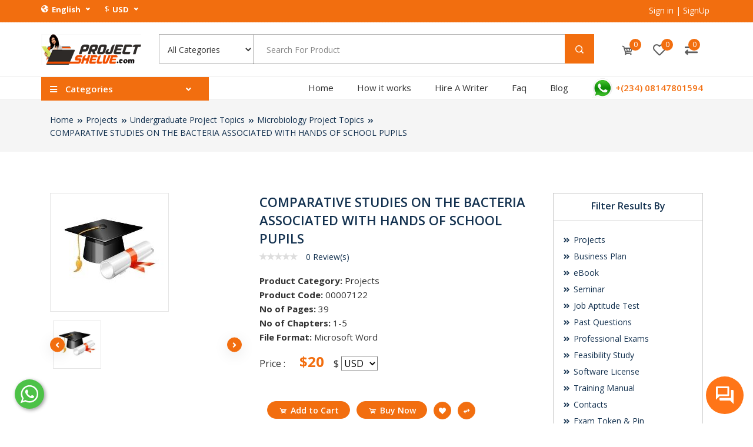

--- FILE ---
content_type: text/html; charset=UTF-8
request_url: https://projectshelve.com/item/comparative-studies-on-the-bacteria-associated-with-hands-of-school-pupils-yas7122fvt
body_size: 47821
content:
<!DOCTYPE html>
<html lang="en">

<head>
	
	<link rel="canonical" href="https://projectshelve.com/item/comparative-studies-on-the-bacteria-associated-with-hands-of-school-pupils-yas7122fvt">
	<!-- Preload Pixel script -->
	<link rel="preload" href="https://connect.facebook.net/en_US/fbevents.js" as="script">

	<link rel="preconnect" href="https://www.facebook.com" crossorigin>

	<link rel="preconnect" href="https://js.nicedit.com" crossorigin>

	<link rel="preconnect" href="https://cdn.jsdelivr.net" />
	<meta http-equiv="Content-Type" content="text/html; charset=UTF-8">
	<meta http-equiv="Cache-Control" content="max-age=1800836951">
	<meta http-equiv="X-UA-Compatible" content="IE=edge" />
	<meta http-equiv="X-UA-Compatible" content="ie=edge">
	<meta name="csrf-token" content="oM64L6fAkh1SVL47fIcd8y25ihlRxueMN7hVVRzL" />
	<meta name="viewport" content="width=device-width, initial-scale=1.0">
	<meta name="facebook-domain-verification" content="vj9kkp1iqeh6eh93n9myxna52lz6yw" />
	
		<meta name="keywords" content="BACTERIA ASSOCIATED WITH HANDS">
	<meta name="description" content="ABSTRACTThis study investigated the bacteria species associated with hand of primary school pupils in Umuahia metropolis. The associated bacterial species ">
	<meta property="og:title" content="COMPARATIVE STUDIES ON THE BACTERIA ASSOCIATED WITH HANDS OF SCHOOL PUPILS" />
	<meta property="og:description" content="ABSTRACTThis study investigated the bacteria species associated with hand of primary school pupils in Umuahia metropolis. The associated bacterial species" />
		<meta property="og:image" content="https://projectshelve.com/assets/images/categories/1672992072Projects.jpg" />
		<meta name="author" content="ProjectShelve">
	<title>COMPARATIVE STUDIES ON THE BACTERIA ASSOCIATED WITH HANDS OF SCHOOL PUPILS-Project Topics | Download Complete Projects| Hire a Writer</title>


	



	<!-- favicon -->
<link rel="icon" type="image/x-icon" href="https://projectshelve.com/assets/images/1683142853PSFavicon-min.png" />

<!-- Bootstrap (critical layout CSS) -->
<link rel="stylesheet" href="https://projectshelve.com/assets/front/css/bootstrap.min.css">

<!-- jQuery UI (CDN – prevents distortion) -->
<link rel="preload"
      href="https://cdnjs.cloudflare.com/ajax/libs/jqueryui/1.12.1/jquery-ui.min.css"
      as="style"
      onload="this.onload=null;this.rel='stylesheet'">
<noscript>
    <link rel="stylesheet"
          href="https://cdnjs.cloudflare.com/ajax/libs/jqueryui/1.12.1/jquery-ui.min.css">
</noscript>

<link rel="stylesheet"
      href="https://cdnjs.cloudflare.com/ajax/libs/jqueryui/1.12.1/jquery-ui.structure.min.css">

<!-- Vendor CSS bundle -->
<link rel="preload"
      href="https://projectshelve.com/assets/front/css/vendor.min.css"
      as="style"
      onload="this.onload=null;this.rel='stylesheet'">
<noscript>
    <link rel="stylesheet" href="https://projectshelve.com/assets/front/css/vendor.min.css">
</noscript>

<!-- App CSS bundle -->
<link rel="preload"
      href="https://projectshelve.com/assets/front/css/app.min.css"
      as="style"
      onload="this.onload=null;this.rel='stylesheet'">
<noscript>
    <link rel="stylesheet" href="https://projectshelve.com/assets/front/css/app.min.css">
</noscript>

<!-- Font Awesome fonts -->
<link rel="preload" href="/assets/front/fonts/fa-solid-900.woff2" as="font" type="font/woff2" crossorigin>
<link rel="preload" href="/assets/front/fonts/fa-brands-400.woff2" as="font" type="font/woff2" crossorigin>
<link rel="preload" href="/assets/front/fonts/fa-regular-400.woff2" as="font" type="font/woff2" crossorigin>

<!-- reCAPTCHA -->
<script src="https://www.google.com/recaptcha/api.js" async defer></script>





	
	<style>
		.whatsapp-toggle-button {
			position: fixed;
			left: 25px;
			bottom: 25px;
			z-index: 999;
		}

		.whatsapp-ico {
			fill: white;
			width: 50px;
			height: 50px;
			padding: 3px;
			background-color: #4dc247;
			border-radius: 50%;
			box-shadow: 2px 2px 6px rgba(0, 0, 0, 0.4);
			/* box-shadow: 2px 2px 11px rgba(0,0,0,0.7); */
		}

		.whatsapp-ico:hover {
			box-shadow: 4px 3px 11px rgba(0, 0, 0, 0.7);
		}

		.nice-select {
			font-weight: 700;
			color: #FFFFFF;
		}

		.link-area.menu-item--action {
			display: flex !important; /* Or the desired display value */
		}
		

/* --- Fix for vanishing arrows and hidden submenus --- */
.categories_menu_inner i.fa-angle-right,
.categories_menu_inner i.fa-angle-down {
  display: inline-block !important;
  opacity: 1 !important;
  visibility: visible !important;
}

.categories_mega_menu,
.categorie_sub_menu {
  display: none;
}

.categories_mega_menu.open,
.categorie_sub_menu.open {
  display: block !important;
}

/* ---------- DESKTOP HOVER BEHAVIOR ---------- */
@media (min-width: 992px) {

  .categories_menu_inner {
    position: absolute;
    top: 100%;
    left: 0;
    width: 260px;
    background: #fff;
    z-index: 1000;
    border: 1px solid #eee;
  }

  .categories_menu_inner > ul > li {
    position: relative;
  }

  /* Show submenus on hover */
  .categories_menu_inner > ul > li:hover > .categories_mega_menu {
    display: block;
  }

  .categories_mega_menu,
  .categorie_sub_menu {
    position: absolute;
    top: 0;
    left: 100%;
    background: #fff;
    min-width: 240px;
    border-left: 1px solid #eee;
    z-index: 1001;
  }

  /* Prevent flicker */
  .categories_menu_inner ul li:hover > ul {
    visibility: visible;
    opacity: 1;
    transition: opacity 0.2s ease-in-out;
  }

  /* Arrows */
  .categories_menu_inner i.fa-angle-right,
  .categories_menu_inner i.fa-angle-down {
    display: inline-block !important;
    opacity: 1 !important;
    transition: color 0.2s ease, transform 0.2s ease;
  }

  /* Hover color change */
  .categories_menu_inner > ul > li.dropdown_list:hover > .link-area > a,
  .categorie_sub_menu > li.dropdown_list:hover > .link-area > a {
    color: #ff7518 !important;
  }
  .categories_menu_inner > ul > li.dropdown_list:hover i,
  .categorie_sub_menu > li.dropdown_list:hover i {
    color: #ff7518 !important;
    transform: scale(1.15);
  }

  /* Active color */
  .dropdown_list.open > .link-area > a,
  .dropdown_list.open > .link-area > i {
    color: #ff7518 !important;
  }

}


/* ---------- MOBILE BEHAVIOR ---------- */
@media (max-width: 991px) {

  .categories_menu_inner,
  .categories_mega_menu,
  .categorie_sub_menu {
  position: relative !important;
  width: 100% !important;
  background: #fff !important;
  z-index: auto !important;
  box-shadow: none !important;
  overflow-y: auto !important;
  max-height: 75vh; /* scroll within visible area */
  top: auto !important;
  left: auto !important;
}


  /* Hide by default */
  .categories_menu_inner,
  .categories_mega_menu,
  .categorie_sub_menu {
    display: none;
  }

  /* Show when open */
  .categories_menu_inner.open,
  .categories_mega_menu.open,
  .categorie_sub_menu.open {
    display: block;
  }

  /* Flow-based layout */
  .categories_menu_inner ul li,
  .categories_menu_inner ul li ul li {
    position: relative !important;
    float: none !important;
    display: block !important;
    width: 100%;
  }

  /* Indentation */
  .categories_mega_menu {
    padding-left: 10px;
    border-top: 1px solid #f0f0f0;
  }

  .categorie_sub_menu {
    padding-left: 20px;
    border-top: 1px solid #f9f9f9;
  }

  /* Icon alignment */
  .subCategory-icon {
    float: right;
    margin-top: 3px;
    margin-right: 5px;
    cursor: pointer;
  }

  .subCategory-icon i {
    color: #444;
    transition: color 0.3s, transform 0.3s;
  }

  li:hover > .menu-item--action > .subCategory-icon i,
  li:hover > a.subCategory-icon i {
    color: #ff7518 !important;
  }

  .subCategory-icon i.fa-plus,
  .subCategory-icon i.fa-minus {
    font-size: 14px;
  }
}
	</style>


	<link rel="apple-touch-icon" href="https://projectshelve.com/assets/front/images/apple-touch-icon.png">

	




</head>

<body>
	
		<div class="preloader" id="preloader" data-loader="https://projectshelve.com/assets/images/1599166110loader1.gif"></div>
	
	
	<section class="top-header">
		<div class="container">
			<div class="row">
				<div class="col-lg-12 remove-padding">
					<div class="content">
						<div class="left-content">
							<div class="list">
								<ul>
																		<li>
										<div class="language-selector">
											<i class="fas fa-globe-americas"></i>
											<select name="language" class="language selectors nice">
																								<option value="https://projectshelve.com/language/14" selected>English</option>
																							</select>
										</div>
									</li>
																											<li>
										<div class="currency-selector">
											<span>$</span>
											<select name="currency" class="currency selectors nice">
																								<option value="https://projectshelve.com/currency/1" selected>USD</option>
																								<option value="https://projectshelve.com/currency/4" >EUR</option>
																								<option value="https://projectshelve.com/currency/6" >GBP</option>
																								<option value="https://projectshelve.com/currency/8" >GHS</option>
																								<option value="https://projectshelve.com/currency/9" >NGN</option>
																								<option value="https://projectshelve.com/currency/10" >KES</option>
																								<option value="https://projectshelve.com/currency/11" >RWF</option>
																								<option value="https://projectshelve.com/currency/12" >UGX</option>
																								<option value="https://projectshelve.com/currency/13" >TZS</option>
																								<option value="https://projectshelve.com/currency/14" >SLL</option>
																								<option value="https://projectshelve.com/currency/15" >ZMW</option>
																								<option value="https://projectshelve.com/currency/17" >XOF</option>
																								<option value="https://projectshelve.com/currency/19" >XAF</option>
																								<option value="https://projectshelve.com/currency/21" >CAD</option>
																							</select>
										</div>
									</li>
																	</ul>
							</div>
						</div>
						<div class="right-content float-right">
							<div class="list">
								<ul>
																		<li class="login">
										<div class="links">

											<a href="https://projectshelve.com/user/login" class="sign-log" aria-label="Sign in">
												<span class="sign-in">Sign in</span> </a><span>|
												<a href="https://projectshelve.com/user/register" class="sign-log" aria-label="SignUp">
											</span>
											<span class="register">SignUp</span>
											</a>
										</div>

									</li>
																											<li>
																											</ul>
							</div>
						</div>
					</div>
				</div>
			</div>
		</div>
	</section>
	<!-- Top Header Area End -->

	<!-- Logo Header Area Start -->
	<section class="logo-header">
		<div class="container">
			<div class="row ">
				<div class="col-lg-2 col-sm-6 col-5 remove-padding">
					<div class="logo">
						<a aria-label="1598282267PSLogo2-min.png" href="https://projectshelve.com">
							<img class="lazyload" data-src="https://projectshelve.com/assets/images/1598282267PSLogo2-min.png" alt="logo">
						</a>
					</div>
				</div>
				<div class="col-lg-8 col-sm-12 remove-padding order-last order-sm-2 order-md-2">
					<div class="search-box-wrapper">
						<div class="search-box">
							<div class="categori-container" id="catSelectForm">
								<select name="category" id="category_select" class="categoris">
									<option value="">All Categories</option>
																		<option value="Project-Topics-and-Materials" >Projects </option>
																		<option value="Business-Plan-and-Feasibility-Study" >Business Plan </option>
																		<option value="eBook" >eBook </option>
																		<option value="Seminar" >Seminar </option>
																		<option value="Job-Aptitude-Test" >Job Aptitude Test </option>
																		<option value="Exam-Preps" >Past Questions </option>
																		<option value="Professional-Exams-Past-Questions-and-Answers" >Professional Exams </option>
																		<option value="Feasibility-Study-and-Business-Plan" >Feasibility Study </option>
																		<option value="Software-License" >Software License </option>
																		<option value="Training-Manual" >Training Manual </option>
																		<option value="Contacts" >Contacts </option>
																		<option value="Exam-Token-and-Pin" >Exam Token &amp; Pin </option>
																	</select>
							</div>
							<form id="searchForm" class="search-form" action="https://projectshelve.com/category" method="GET">
																																<input type="text" id="prod_name" name="search" placeholder="Search For Product" value="" autocomplete="off">
								<div class="autocomplete">
									<div id="myInputautocomplete-list" class="autocomplete-items">
									</div>
								</div>
								<button type="submit" name="submit" aria-label="submit"><i class="icofont-search-1"></i></button>
							</form>
						</div>
					</div>
				</div>
				<div class="col-lg-2 col-sm-6 col-7 remove-padding order-lg-last">
					<div class="helpful-links">
						<ul class="helpful-links-inner">
							<li class="my-dropdown" data-toggle="tooltip" data-placement="top" title="">
								<a aria-label="cart" href="javascript:;" class="cart carticon">
									<div class="icon">
										<i class="icofont-cart"></i>
										<span class="cart-quantity" id="cart-count">0</span>
									</div>
								</a>
								<div class="my-dropdown-menu" id="cart-items">
									<p class="mt-1 pl-3 text-left">Cart is empty.</p>
																	</div>
							</li>
							<li class="wishlist" data-toggle="tooltip" data-placement="top" title="Wish">
																<a aria-label="wish" href="javascript:;" data-toggle="modal" data-target="#comment-log-reg" class="wish">
									<i class="far fa-heart"></i>
									<span id="wishlist-count">0</span>
								</a>
															</li>
							<li class="compare" data-toggle="tooltip" data-placement="top" title="Compare">
								<a aria-label="compare product" href="https://projectshelve.com/item/compare/view" class="wish compare-product">
									<div class="icon">
										<i class="fas fa-exchange-alt"></i>
										<span id="compare-count">0</span>
									</div>
								</a>
							</li>
						</ul>
					</div>
				</div>
			</div>
		</div>
	</section>
	<!-- Logo Header Area End -->

	<!--Main-Menu Area Start-->
	<div class="mainmenu-area mainmenu-bb">
		<div class="container">
			<div class="row align-items-center mainmenu-area-innner">
				<div class="col-lg-3 col-md-6 categorimenu-wrapper remove-padding">
					<!-- Categorie menu start -->
					<div class="categories_menu">
						<div class="categories_title">
							<h2 class="categori_toggle">
								<i class="fa fa-bars"></i>
								Categories
								<i class="fa fa-angle-down arrow-down"></i>
							</h2>
						</div>
						<div class="categories_menu_inner">
							<ul>
																								<li class="dropdown_list has-children__menu-item  menu-item">
																		<div class="link-area menu-item--action">
										<div class="img">
																						<img class="lazyload" data-src="https://projectshelve.com/assets/images/categories/1557807287light.png" alt="Projects">
																					</div>
										<span>
											<a aria-label="Projects" href="https://projectshelve.com/category/Project-Topics-and-Materials">
												Projects &nbsp;&nbsp; 8862
											</a>
										</span>
																				<a aria-label="Projects" href="javascript:;" class="dropdown__action subCategory-icon">
											<i class="fa fa-angle-right" aria-hidden="true"></i>
										</a>
																			</div>
										
																											<ul class="categories_mega_menu has-children menu-item__layer-a">
																				<li class="has-children__menu-item">
											<div class="menu-item--action">
												<a aria-label="Postgraduate Project Topics" class="float-left" href="https://projectshelve.com/category/Project-Topics-and-Materials/Postgraduate-project">
													Postgraduate Project Topics &nbsp;&nbsp; 1830
												</a>
																								<a aria-label="Postgraduate Project Topics" class="dropdown__action subCategory-icon">
													<i class="fa fa-angle-right" aria-hidden="true"></i>
												</a>
																							</div>
																						<ul class="categorie_sub_menu has-children menu-item__layer-b">
																								<li class="has-children__menu-item">
													<a aria-label="Accounting Education Projects" href="https://projectshelve.com/category/Project-Topics-and-Materials/Postgraduate-project/Accounting-Education-projects-for-postgraduate">
														Accounting Education Projects &nbsp;&nbsp; 1
													</a>
												</li>
																								<li class="has-children__menu-item">
													<a aria-label="Accounting Projects" href="https://projectshelve.com/category/Project-Topics-and-Materials/Postgraduate-project/Accounting-project-topics-for-Postgraduate">
														Accounting Projects &nbsp;&nbsp; 163
													</a>
												</li>
																								<li class="has-children__menu-item">
													<a aria-label="Actuarial Science Project Topics" href="https://projectshelve.com/category/Project-Topics-and-Materials/Postgraduate-project/Actuarial-Science-Projects">
														Actuarial Science Project Topics &nbsp;&nbsp; 2
													</a>
												</li>
																								<li class="has-children__menu-item">
													<a aria-label="Adult Education and Continuing Projects" href="https://projectshelve.com/category/Project-Topics-and-Materials/Postgraduate-project/Adult-Education-projects-for-postgraduate">
														Adult Education and Continuing Projects &nbsp;&nbsp; 9
													</a>
												</li>
																								<li class="has-children__menu-item">
													<a aria-label="Agribusiness and Management Projects" href="https://projectshelve.com/category/Project-Topics-and-Materials/Postgraduate-project/Agribusiness-and-Management-Projects">
														Agribusiness and Management Projects &nbsp;&nbsp; 33
													</a>
												</li>
																								<li class="has-children__menu-item">
													<a aria-label="Agric Economics Projects" href="https://projectshelve.com/category/Project-Topics-and-Materials/Postgraduate-project/Agric-Economics-Projects">
														Agric Economics Projects &nbsp;&nbsp; 41
													</a>
												</li>
																								<li class="has-children__menu-item">
													<a aria-label="Agric Extension Projects" href="https://projectshelve.com/category/Project-Topics-and-Materials/Postgraduate-project/Agric-Extension-Projects">
														Agric Extension Projects &nbsp;&nbsp; 53
													</a>
												</li>
																								<li class="has-children__menu-item">
													<a aria-label="Agricultural Engineering Projects" href="https://projectshelve.com/category/Project-Topics-and-Materials/Postgraduate-project/Agricultural-Engineering-projects-for-postgraduate">
														Agricultural Engineering Projects &nbsp;&nbsp; 18
													</a>
												</li>
																								<li class="has-children__menu-item">
													<a aria-label="Agricultural Science Education Projects" href="https://projectshelve.com/category/Project-Topics-and-Materials/Postgraduate-project/Agricultural-Science-Education-projects-for-postgraduate">
														Agricultural Science Education Projects &nbsp;&nbsp; 10
													</a>
												</li>
																								<li class="has-children__menu-item">
													<a aria-label="Agricultural Science Projects" href="https://projectshelve.com/category/Project-Topics-and-Materials/Postgraduate-project/Agricultural-Science-project-topics-for-Postgraduate">
														Agricultural Science Projects &nbsp;&nbsp; 7
													</a>
												</li>
																								<li class="has-children__menu-item">
													<a aria-label="Agronomy Projects" href="https://projectshelve.com/category/Project-Topics-and-Materials/Postgraduate-project/Postgraduate-Agronomy-projects">
														Agronomy Projects &nbsp;&nbsp; 30
													</a>
												</li>
																								<li class="has-children__menu-item">
													<a aria-label="Anatomy Projects" href="https://projectshelve.com/category/Project-Topics-and-Materials/Postgraduate-project/anatomy-projects">
														Anatomy Projects &nbsp;&nbsp; 1
													</a>
												</li>
																								<li class="has-children__menu-item">
													<a aria-label="Animal Breeding and Production Projects" href="https://projectshelve.com/category/Project-Topics-and-Materials/Postgraduate-project/Animal-Production-Projects">
														Animal Breeding and Production Projects &nbsp;&nbsp; 38
													</a>
												</li>
																								<li class="has-children__menu-item">
													<a aria-label="Anthropology Projects" href="https://projectshelve.com/category/Project-Topics-and-Materials/Postgraduate-project/Anthropology-project-topics-and-materials-for-Postgraduate">
														Anthropology Projects &nbsp;&nbsp; 0
													</a>
												</li>
																								<li class="has-children__menu-item">
													<a aria-label="Archaeology Projects" href="https://projectshelve.com/category/Project-Topics-and-Materials/Postgraduate-project/Archaeology-project-topics-and-materials-for-Postgraduate">
														Archaeology Projects &nbsp;&nbsp; 0
													</a>
												</li>
																								<li class="has-children__menu-item">
													<a aria-label="Architecture Projects" href="https://projectshelve.com/category/Project-Topics-and-Materials/Postgraduate-project/Architecture-project-topics-and-materials-for-Postgraduate">
														Architecture Projects &nbsp;&nbsp; 0
													</a>
												</li>
																								<li class="has-children__menu-item">
													<a aria-label="Arts Education Projects" href="https://projectshelve.com/category/Project-Topics-and-Materials/Postgraduate-project/postgraduate-Arts-Education-projects">
														Arts Education Projects &nbsp;&nbsp; 0
													</a>
												</li>
																								<li class="has-children__menu-item">
													<a aria-label="Banking and Finance Projects" href="https://projectshelve.com/category/Project-Topics-and-Materials/Postgraduate-project/Banking-and-Finance-project-topics-for-Postgraduate">
														Banking and Finance Projects &nbsp;&nbsp; 94
													</a>
												</li>
																								<li class="has-children__menu-item">
													<a aria-label="Biochemistry Projects" href="https://projectshelve.com/category/Project-Topics-and-Materials/Postgraduate-project/Biochemistry-project-topics-and-materials-for-Postgraduate">
														Biochemistry Projects &nbsp;&nbsp; 49
													</a>
												</li>
																								<li class="has-children__menu-item">
													<a aria-label="Biology Education Projects" href="https://projectshelve.com/category/Project-Topics-and-Materials/Postgraduate-project/Biology-Education-projects-for-postgraduate">
														Biology Education Projects &nbsp;&nbsp; 13
													</a>
												</li>
																								<li class="has-children__menu-item">
													<a aria-label="Biology Projects" href="https://projectshelve.com/category/Project-Topics-and-Materials/Postgraduate-project/Biology-project-topics-and-materials-for-Postgraduate">
														Biology Projects &nbsp;&nbsp; 5
													</a>
												</li>
																								<li class="has-children__menu-item">
													<a aria-label="Biotechnology &amp; Bioinformatics Projects" href="https://projectshelve.com/category/Project-Topics-and-Materials/Postgraduate-project/Biotechnology-Bioinformatics-Projects">
														Biotechnology &amp; Bioinformatics Projects &nbsp;&nbsp; 5
													</a>
												</li>
																								<li class="has-children__menu-item">
													<a aria-label="Botany Projects" href="https://projectshelve.com/category/Project-Topics-and-Materials/Postgraduate-project/Botany-project-topics-and-materials-for-Postgraduate">
														Botany Projects &nbsp;&nbsp; 1
													</a>
												</li>
																								<li class="has-children__menu-item">
													<a aria-label="Building Technology Projects" href="https://projectshelve.com/category/Project-Topics-and-Materials/Postgraduate-project/Building-Technology-project-topics-for-Postgraduate">
														Building Technology Projects &nbsp;&nbsp; 0
													</a>
												</li>
																								<li class="has-children__menu-item">
													<a aria-label="Business Administration Projects" href="https://projectshelve.com/category/Project-Topics-and-Materials/Postgraduate-project/Business-Administration-project-topics-for-Postgraduate">
														Business Administration Projects &nbsp;&nbsp; 69
													</a>
												</li>
																								<li class="has-children__menu-item">
													<a aria-label="Business Education Projects" href="https://projectshelve.com/category/Project-Topics-and-Materials/Postgraduate-project/Business-Education-projects-for-postgraduate">
														Business Education Projects &nbsp;&nbsp; 3
													</a>
												</li>
																								<li class="has-children__menu-item">
													<a aria-label="Chemical Engineering Projects" href="https://projectshelve.com/category/Project-Topics-and-Materials/Postgraduate-project/Chemical-Engineering-project-topics-for-Postgraduate">
														Chemical Engineering Projects &nbsp;&nbsp; 8
													</a>
												</li>
																								<li class="has-children__menu-item">
													<a aria-label="Chemistry Education Projects" href="https://projectshelve.com/category/Project-Topics-and-Materials/Postgraduate-project/postgraduate-Chemistry-Education-projects">
														Chemistry Education Projects &nbsp;&nbsp; 10
													</a>
												</li>
																								<li class="has-children__menu-item">
													<a aria-label="Chemistry Projects" href="https://projectshelve.com/category/Project-Topics-and-Materials/Postgraduate-project/Chemistry-project-topics-and-materials-for-Postgraduate">
														Chemistry Projects &nbsp;&nbsp; 57
													</a>
												</li>
																								<li class="has-children__menu-item">
													<a aria-label="Christian Religious Studies Projects" href="https://projectshelve.com/category/Project-Topics-and-Materials/Postgraduate-project/Christian-Religious-Studies-project-topics-for-Postgraduate">
														Christian Religious Studies Projects &nbsp;&nbsp; 2
													</a>
												</li>
																								<li class="has-children__menu-item">
													<a aria-label="Civil Engineering Projects" href="https://projectshelve.com/category/Project-Topics-and-Materials/Postgraduate-project/Civil-Engineering-projects-for-Postgraduate">
														Civil Engineering Projects &nbsp;&nbsp; 16
													</a>
												</li>
																								<li class="has-children__menu-item">
													<a aria-label="Classics Projects" href="https://projectshelve.com/category/Project-Topics-and-Materials/Postgraduate-project/Classics-projects-for-Postgraduate">
														Classics Projects &nbsp;&nbsp; 0
													</a>
												</li>
																								<li class="has-children__menu-item">
													<a aria-label="Computer Engineering Projects" href="https://projectshelve.com/category/Project-Topics-and-Materials/Postgraduate-project/Computer-Engineering-projects-for-Postgraduate">
														Computer Engineering Projects &nbsp;&nbsp; 7
													</a>
												</li>
																								<li class="has-children__menu-item">
													<a aria-label="Computer Science Education Projects" href="https://projectshelve.com/category/Project-Topics-and-Materials/Postgraduate-project/Computer-Science-Education-projects-for-postgraduate">
														Computer Science Education Projects &nbsp;&nbsp; 1
													</a>
												</li>
																								<li class="has-children__menu-item">
													<a aria-label="Computer Science Projects" href="https://projectshelve.com/category/Project-Topics-and-Materials/Postgraduate-project/Computer-Science-projects-for-Postgraduate">
														Computer Science Projects &nbsp;&nbsp; 39
													</a>
												</li>
																								<li class="has-children__menu-item">
													<a aria-label="Cooperative Economics Projects" href="https://projectshelve.com/category/Project-Topics-and-Materials/Postgraduate-project/Cooperative-Economics-project-for-Postgraduate">
														Cooperative Economics Projects &nbsp;&nbsp; 0
													</a>
												</li>
																								<li class="has-children__menu-item">
													<a aria-label="Criminology Projects" href="https://projectshelve.com/category/Project-Topics-and-Materials/Postgraduate-project/Criminology-projects-for-Postgraduate">
														Criminology Projects &nbsp;&nbsp; 7
													</a>
												</li>
																								<li class="has-children__menu-item">
													<a aria-label="Dentistry Projects" href="https://projectshelve.com/category/Project-Topics-and-Materials/Postgraduate-project/Dentistry-project-for-Postgraduate">
														Dentistry Projects &nbsp;&nbsp; 0
													</a>
												</li>
																								<li class="has-children__menu-item">
													<a aria-label="Economics Education Projects" href="https://projectshelve.com/category/Project-Topics-and-Materials/Postgraduate-project/postgraduate-Economics-Education-projects">
														Economics Education Projects &nbsp;&nbsp; 7
													</a>
												</li>
																								<li class="has-children__menu-item">
													<a aria-label="Economics Projects" href="https://projectshelve.com/category/Project-Topics-and-Materials/Postgraduate-project/Economics-project-for-Postgraduate">
														Economics Projects &nbsp;&nbsp; 27
													</a>
												</li>
																								<li class="has-children__menu-item">
													<a aria-label="Education Projects" href="https://projectshelve.com/category/Project-Topics-and-Materials/Postgraduate-project/Education-project-for-Postgraduate">
														Education Projects &nbsp;&nbsp; 16
													</a>
												</li>
																								<li class="has-children__menu-item">
													<a aria-label="Educational Foundation Projects" href="https://projectshelve.com/category/Project-Topics-and-Materials/Postgraduate-project/Educational-Foundation-projects-for-Postgraduate">
														Educational Foundation Projects &nbsp;&nbsp; 4
													</a>
												</li>
																								<li class="has-children__menu-item">
													<a aria-label="Educational Management Projects" href="https://projectshelve.com/category/Project-Topics-and-Materials/Postgraduate-project/Educational-Management-projects-for-postgraduate">
														Educational Management Projects &nbsp;&nbsp; 94
													</a>
												</li>
																								<li class="has-children__menu-item">
													<a aria-label="Educational Technology Projects" href="https://projectshelve.com/category/Project-Topics-and-Materials/Postgraduate-project/postgraduate-Educational-technology-projects">
														Educational Technology Projects &nbsp;&nbsp; 3
													</a>
												</li>
																								<li class="has-children__menu-item">
													<a aria-label="Electrical Electronic Engineering Projects" href="https://projectshelve.com/category/Project-Topics-and-Materials/Postgraduate-project/Electrical-Electronic-Engineering-project-for-Postgraduate">
														Electrical Electronic Engineering Projects &nbsp;&nbsp; 35
													</a>
												</li>
																								<li class="has-children__menu-item">
													<a aria-label="English Education Projects" href="https://projectshelve.com/category/Project-Topics-and-Materials/Postgraduate-project/postgraduate-English-Education-projects">
														English Education Projects &nbsp;&nbsp; 11
													</a>
												</li>
																								<li class="has-children__menu-item">
													<a aria-label="English Literature Projects" href="https://projectshelve.com/category/Project-Topics-and-Materials/Postgraduate-project/English-Literature-project-for-Postgraduate">
														English Literature Projects &nbsp;&nbsp; 0
													</a>
												</li>
																								<li class="has-children__menu-item">
													<a aria-label="English Projects" href="https://projectshelve.com/category/Project-Topics-and-Materials/Postgraduate-project/English-project-for-Postgraduate">
														English Projects &nbsp;&nbsp; 5
													</a>
												</li>
																								<li class="has-children__menu-item">
													<a aria-label="Entrepreneurship Studies Projects" href="https://projectshelve.com/category/Project-Topics-and-Materials/Postgraduate-project/Entrepreneurship-Studies-Projects">
														Entrepreneurship Studies Projects &nbsp;&nbsp; 2
													</a>
												</li>
																								<li class="has-children__menu-item">
													<a aria-label="Environmental Science &amp; Toxicology Projects" href="https://projectshelve.com/category/Project-Topics-and-Materials/Postgraduate-project/Environmental-Science-project-for-Postgraduate">
														Environmental Science &amp; Toxicology Projects &nbsp;&nbsp; 15
													</a>
												</li>
																								<li class="has-children__menu-item">
													<a aria-label="Estate Management Projects" href="https://projectshelve.com/category/Project-Topics-and-Materials/Postgraduate-project/Estate-Management-project-for-Postgraduate">
														Estate Management Projects &nbsp;&nbsp; 10
													</a>
												</li>
																								<li class="has-children__menu-item">
													<a aria-label="Finance Projects" href="https://projectshelve.com/category/Project-Topics-and-Materials/Postgraduate-project/Finance-postgraduate">
														Finance Projects &nbsp;&nbsp; 4
													</a>
												</li>
																								<li class="has-children__menu-item">
													<a aria-label="Fine and Applied Art Projects" href="https://projectshelve.com/category/Project-Topics-and-Materials/Postgraduate-project/Fine-and-Applied-Art-projects-for-postgraduate">
														Fine and Applied Art Projects &nbsp;&nbsp; 0
													</a>
												</li>
																								<li class="has-children__menu-item">
													<a aria-label="Fisheries and Aquaculture" href="https://projectshelve.com/category/Project-Topics-and-Materials/Postgraduate-project/Fishery-and-Aquaculture">
														Fisheries and Aquaculture &nbsp;&nbsp; 7
													</a>
												</li>
																								<li class="has-children__menu-item">
													<a aria-label="Food Technology Projects" href="https://projectshelve.com/category/Project-Topics-and-Materials/Postgraduate-project/Food-Technology-projects-for-Postgraduate">
														Food Technology Projects &nbsp;&nbsp; 69
													</a>
												</li>
																								<li class="has-children__menu-item">
													<a aria-label="Forestry &amp; Wildlife Mgt Projects" href="https://projectshelve.com/category/Project-Topics-and-Materials/Postgraduate-project/Forestry-and-Wildlife-Mgt-Projects">
														Forestry &amp; Wildlife Mgt Projects &nbsp;&nbsp; 15
													</a>
												</li>
																								<li class="has-children__menu-item">
													<a aria-label="French Language Projects" href="https://projectshelve.com/category/Project-Topics-and-Materials/Postgraduate-project/French-Language-project-for-Postgraduate">
														French Language Projects &nbsp;&nbsp; 0
													</a>
												</li>
																								<li class="has-children__menu-item">
													<a aria-label="Geography and Meteorology Projects" href="https://projectshelve.com/category/Project-Topics-and-Materials/Postgraduate-project/Geography-and-meteorology-project-for-Postgraduate">
														Geography and Meteorology Projects &nbsp;&nbsp; 3
													</a>
												</li>
																								<li class="has-children__menu-item">
													<a aria-label="Geography Education Projects" href="https://projectshelve.com/category/Project-Topics-and-Materials/Postgraduate-project/postgraduate-Geography-Education-projects">
														Geography Education Projects &nbsp;&nbsp; 0
													</a>
												</li>
																								<li class="has-children__menu-item">
													<a aria-label="Geology and Geophysics Projects" href="https://projectshelve.com/category/Project-Topics-and-Materials/Postgraduate-project/Geology-project-for-Postgraduate">
														Geology and Geophysics Projects &nbsp;&nbsp; 3
													</a>
												</li>
																								<li class="has-children__menu-item">
													<a aria-label="German Language Projects" href="https://projectshelve.com/category/Project-Topics-and-Materials/Postgraduate-project/German-Language-project-for-Postgraduate">
														German Language Projects &nbsp;&nbsp; 0
													</a>
												</li>
																								<li class="has-children__menu-item">
													<a aria-label="Guidance and Counseling Projects" href="https://projectshelve.com/category/Project-Topics-and-Materials/Postgraduate-project/Guidance-and-Counseling-project-for-Postgraduate">
														Guidance and Counseling Projects &nbsp;&nbsp; 20
													</a>
												</li>
																								<li class="has-children__menu-item">
													<a aria-label="History Projects" href="https://projectshelve.com/category/Project-Topics-and-Materials/Postgraduate-project/History-project-topics-for-Postgraduate">
														History Projects &nbsp;&nbsp; 5
													</a>
												</li>
																								<li class="has-children__menu-item">
													<a aria-label="Home Economics Projects" href="https://projectshelve.com/category/Project-Topics-and-Materials/Postgraduate-project/Postgraduate-Home-Economics-Projects">
														Home Economics Projects &nbsp;&nbsp; 3
													</a>
												</li>
																								<li class="has-children__menu-item">
													<a aria-label="Horticulture Projects" href="https://projectshelve.com/category/Project-Topics-and-Materials/Postgraduate-project/Horticulture-Projects">
														Horticulture Projects &nbsp;&nbsp; 1
													</a>
												</li>
																								<li class="has-children__menu-item">
													<a aria-label="Human Kinetics Projects" href="https://projectshelve.com/category/Project-Topics-and-Materials/Postgraduate-project/Human-Kinetics-project-for-Postgraduate">
														Human Kinetics Projects &nbsp;&nbsp; 2
													</a>
												</li>
																								<li class="has-children__menu-item">
													<a aria-label="Human Nutrition and Dietetics Projects" href="https://projectshelve.com/category/Project-Topics-and-Materials/Postgraduate-project/Human-Nutrition-and-Dietetics-Projects">
														Human Nutrition and Dietetics Projects &nbsp;&nbsp; 19
													</a>
												</li>
																								<li class="has-children__menu-item">
													<a aria-label="Human Resource Management Projects" href="https://projectshelve.com/category/Project-Topics-and-Materials/Postgraduate-project/postgraduate-Human-Resource-Management-projects">
														Human Resource Management Projects &nbsp;&nbsp; 4
													</a>
												</li>
																								<li class="has-children__menu-item">
													<a aria-label="Industrial Chemistry Projects" href="https://projectshelve.com/category/Project-Topics-and-Materials/Postgraduate-project/Industrial-Chemistry-project-for-Postgraduate">
														Industrial Chemistry Projects &nbsp;&nbsp; 2
													</a>
												</li>
																								<li class="has-children__menu-item">
													<a aria-label="Industrial Relations and Personnel Management Projects" href="https://projectshelve.com/category/Project-Topics-and-Materials/Postgraduate-project/Industrial-Relations-and-Personnel-Management-project-for-Postgraduate">
														Industrial Relations and Personnel Management Projects &nbsp;&nbsp; 37
													</a>
												</li>
																								<li class="has-children__menu-item">
													<a aria-label="Information Technology Management  Projects" href="https://projectshelve.com/category/Project-Topics-and-Materials/Postgraduate-project/Information-Technology-Management--Projects">
														Information Technology Management  Projects &nbsp;&nbsp; 11
													</a>
												</li>
																								<li class="has-children__menu-item">
													<a aria-label="Insurance Projects" href="https://projectshelve.com/category/Project-Topics-and-Materials/Postgraduate-project/Insurance-project-topics-and-materials-for-Postgraduate">
														Insurance Projects &nbsp;&nbsp; 1
													</a>
												</li>
																								<li class="has-children__menu-item">
													<a aria-label="International Business Management and Development" href="https://projectshelve.com/category/Project-Topics-and-Materials/Postgraduate-project/International-Business-Management-and-Development-Project-Topics">
														International Business Management and Development &nbsp;&nbsp; 0
													</a>
												</li>
																								<li class="has-children__menu-item">
													<a aria-label="International Relations &amp; Conflict Studies Projects" href="https://projectshelve.com/category/Project-Topics-and-Materials/Postgraduate-project/International-Relations-Conflict-Studies-project-for-Postgraduate">
														International Relations &amp; Conflict Studies Projects &nbsp;&nbsp; 7
													</a>
												</li>
																								<li class="has-children__menu-item">
													<a aria-label="Islamic Studies Projects" href="https://projectshelve.com/category/Project-Topics-and-Materials/Postgraduate-project/Islamic-Studies-project-topics-and-materials-for-Postgraduate">
														Islamic Studies Projects &nbsp;&nbsp; 3
													</a>
												</li>
																								<li class="has-children__menu-item">
													<a aria-label="Italian Studies Projects" href="https://projectshelve.com/category/Project-Topics-and-Materials/Postgraduate-project/Italian-Studies-project-topics-and-materials-for-Postgraduate">
														Italian Studies Projects &nbsp;&nbsp; 0
													</a>
												</li>
																								<li class="has-children__menu-item">
													<a aria-label="Language Projects" href="https://projectshelve.com/category/Project-Topics-and-Materials/Postgraduate-project/Language-projects-for-postgraduate">
														Language Projects &nbsp;&nbsp; 0
													</a>
												</li>
																								<li class="has-children__menu-item">
													<a aria-label="Law Projects" href="https://projectshelve.com/category/Project-Topics-and-Materials/Postgraduate-project/Law-project-topics-and-materials-for-Postgraduate">
														Law Projects &nbsp;&nbsp; 6
													</a>
												</li>
																								<li class="has-children__menu-item">
													<a aria-label="Library Science Projects" href="https://projectshelve.com/category/Project-Topics-and-Materials/Postgraduate-project/Library-Science-project-topics-and-materials-for-Postgraduate">
														Library Science Projects &nbsp;&nbsp; 20
													</a>
												</li>
																								<li class="has-children__menu-item">
													<a aria-label="Marketing Projects" href="https://projectshelve.com/category/Project-Topics-and-Materials/Postgraduate-project/Marketing-project-topics-and-materials-for-Postgraduate">
														Marketing Projects &nbsp;&nbsp; 101
													</a>
												</li>
																								<li class="has-children__menu-item">
													<a aria-label="Mass Communication Projects" href="https://projectshelve.com/category/Project-Topics-and-Materials/Postgraduate-project/Mass-Communication-project-topics-and-materials-for-Postgraduate">
														Mass Communication Projects &nbsp;&nbsp; 2
													</a>
												</li>
																								<li class="has-children__menu-item">
													<a aria-label="Mathematics Education Projects" href="https://projectshelve.com/category/Project-Topics-and-Materials/Postgraduate-project/postgraduate-Mathematics-Education-projects">
														Mathematics Education Projects &nbsp;&nbsp; 17
													</a>
												</li>
																								<li class="has-children__menu-item">
													<a aria-label="Mathematics Projects" href="https://projectshelve.com/category/Project-Topics-and-Materials/Postgraduate-project/Mathematics-project-topics-and-materials-for-Postgraduate">
														Mathematics Projects &nbsp;&nbsp; 33
													</a>
												</li>
																								<li class="has-children__menu-item">
													<a aria-label="Mechanical Engineering Projects" href="https://projectshelve.com/category/Project-Topics-and-Materials/Postgraduate-project/Mechanical-Engineering-project-topics-and-materials-for-Postgraduate">
														Mechanical Engineering Projects &nbsp;&nbsp; 27
													</a>
												</li>
																								<li class="has-children__menu-item">
													<a aria-label="Medical Health Science Projects" href="https://projectshelve.com/category/Project-Topics-and-Materials/Postgraduate-project/Medical-health-science-project-topics-and-materials-for-Postgraduate">
														Medical Health Science Projects &nbsp;&nbsp; 2
													</a>
												</li>
																								<li class="has-children__menu-item">
													<a aria-label="Medical Laboratory Science Projects" href="https://projectshelve.com/category/Project-Topics-and-Materials/Postgraduate-project/Medical-Laboratory-Science-projects-for-postgraduate">
														Medical Laboratory Science Projects &nbsp;&nbsp; 1
													</a>
												</li>
																								<li class="has-children__menu-item">
													<a aria-label="Metallurgical Engineering Projects" href="https://projectshelve.com/category/Project-Topics-and-Materials/Postgraduate-project/Metallurgical-Engineering-projects-for-postgraduate">
														Metallurgical Engineering Projects &nbsp;&nbsp; 0
													</a>
												</li>
																								<li class="has-children__menu-item">
													<a aria-label="Microbiology Projects" href="https://projectshelve.com/category/Project-Topics-and-Materials/Postgraduate-project/Microbiology-project-topics-and-materials-for-Postgraduate">
														Microbiology Projects &nbsp;&nbsp; 61
													</a>
												</li>
																								<li class="has-children__menu-item">
													<a aria-label="Music Projects" href="https://projectshelve.com/category/Project-Topics-and-Materials/Postgraduate-project/Music-project-topics-and-materials-for-Postgraduate">
														Music Projects &nbsp;&nbsp; 0
													</a>
												</li>
																								<li class="has-children__menu-item">
													<a aria-label="Nursing Projects" href="https://projectshelve.com/category/Project-Topics-and-Materials/Postgraduate-project/Nursing-project-topics-and-materials-for-Postgraduate">
														Nursing Projects &nbsp;&nbsp; 3
													</a>
												</li>
																								<li class="has-children__menu-item">
													<a aria-label="Office Technology Management Projects" href="https://projectshelve.com/category/Project-Topics-and-Materials/Postgraduate-project/Office-Technology-Management-project-topics-for-Postgraduate">
														Office Technology Management Projects &nbsp;&nbsp; 0
													</a>
												</li>
																								<li class="has-children__menu-item">
													<a aria-label="Petroleum Engineering Projects" href="https://projectshelve.com/category/Project-Topics-and-Materials/Postgraduate-project/Petroleum-Engineering-project-topics-and-materials-for-Postgraduate">
														Petroleum Engineering Projects &nbsp;&nbsp; 1
													</a>
												</li>
																								<li class="has-children__menu-item">
													<a aria-label="Pharmacology Projects" href="https://projectshelve.com/category/Project-Topics-and-Materials/Postgraduate-project/Pharmacology-project-topics-and-materials-for-Postgraduate">
														Pharmacology Projects &nbsp;&nbsp; 5
													</a>
												</li>
																								<li class="has-children__menu-item">
													<a aria-label="Philosophy Projects" href="https://projectshelve.com/category/Project-Topics-and-Materials/Postgraduate-project/Philosophy-project-topics-and-materials-for-Postgraduate">
														Philosophy Projects &nbsp;&nbsp; 3
													</a>
												</li>
																								<li class="has-children__menu-item">
													<a aria-label="Physical Health Education Projects" href="https://projectshelve.com/category/Project-Topics-and-Materials/Postgraduate-project/Physical-Health-Education-project-topics-and-materials-for-Postgraduate">
														Physical Health Education Projects &nbsp;&nbsp; 1
													</a>
												</li>
																								<li class="has-children__menu-item">
													<a aria-label="Physics Education Projects" href="https://projectshelve.com/category/Project-Topics-and-Materials/Postgraduate-project/postgraduate-Physics-Education-projects">
														Physics Education Projects &nbsp;&nbsp; 7
													</a>
												</li>
																								<li class="has-children__menu-item">
													<a aria-label="Physics Projects" href="https://projectshelve.com/category/Project-Topics-and-Materials/Postgraduate-project/Physics-project-topics-and-materials-for-postgraduate">
														Physics Projects &nbsp;&nbsp; 32
													</a>
												</li>
																								<li class="has-children__menu-item">
													<a aria-label="Physiology Projects" href="https://projectshelve.com/category/Project-Topics-and-Materials/Postgraduate-project/Physiology-project-topics-and-materials-for-postgraduate">
														Physiology Projects &nbsp;&nbsp; 0
													</a>
												</li>
																								<li class="has-children__menu-item">
													<a aria-label="Plant Science &amp; Biotechnology Projects" href="https://projectshelve.com/category/Project-Topics-and-Materials/Postgraduate-project/Plant-Science-Projects">
														Plant Science &amp; Biotechnology Projects &nbsp;&nbsp; 52
													</a>
												</li>
																								<li class="has-children__menu-item">
													<a aria-label="Political Science Projects" href="https://projectshelve.com/category/Project-Topics-and-Materials/Postgraduate-project/Political-Science-project-topics-and-materials-for-postgraduate">
														Political Science Projects &nbsp;&nbsp; 3
													</a>
												</li>
																								<li class="has-children__menu-item">
													<a aria-label="Portuguese Studies Projects" href="https://projectshelve.com/category/Project-Topics-and-Materials/Postgraduate-project/Portuguese-Studies-project-topics-and-materials-for-postgraduate">
														Portuguese Studies Projects &nbsp;&nbsp; 0
													</a>
												</li>
																								<li class="has-children__menu-item">
													<a aria-label="Primary Education Projects" href="https://projectshelve.com/category/Project-Topics-and-Materials/Postgraduate-project/Primary-Education-projects-for-postgraduate">
														Primary Education Projects &nbsp;&nbsp; 2
													</a>
												</li>
																								<li class="has-children__menu-item">
													<a aria-label="Production Engineering Projects" href="https://projectshelve.com/category/Project-Topics-and-Materials/Postgraduate-project/Production-Engineering-project-topics-and-materials-for-postgraduate">
														Production Engineering Projects &nbsp;&nbsp; 4
													</a>
												</li>
																								<li class="has-children__menu-item">
													<a aria-label="Project Management Projects" href="https://projectshelve.com/category/Project-Topics-and-Materials/Postgraduate-project/Project-Management-Masters-Projects">
														Project Management Projects &nbsp;&nbsp; 1
													</a>
												</li>
																								<li class="has-children__menu-item">
													<a aria-label="Psychology Projects" href="https://projectshelve.com/category/Project-Topics-and-Materials/Postgraduate-project/Psychology-projects-for-postgraduate">
														Psychology Projects &nbsp;&nbsp; 24
													</a>
												</li>
																								<li class="has-children__menu-item">
													<a aria-label="Public Administration Projects" href="https://projectshelve.com/category/Project-Topics-and-Materials/Postgraduate-project/Public-Administration-projects-for-postgraduate">
														Public Administration Projects &nbsp;&nbsp; 34
													</a>
												</li>
																								<li class="has-children__menu-item">
													<a aria-label="Public Health Projects" href="https://projectshelve.com/category/Project-Topics-and-Materials/Postgraduate-project/Public-Health-projects-for-postgraduate">
														Public Health Projects &nbsp;&nbsp; 17
													</a>
												</li>
																								<li class="has-children__menu-item">
													<a aria-label="Purchasing and Supply Projects" href="https://projectshelve.com/category/Project-Topics-and-Materials/Postgraduate-project/Purchasing-and-Supply-projects-for-postgraduate">
														Purchasing and Supply Projects &nbsp;&nbsp; 4
													</a>
												</li>
																								<li class="has-children__menu-item">
													<a aria-label="Quantity Survey Projects" href="https://projectshelve.com/category/Project-Topics-and-Materials/Postgraduate-project/Quantity-Survey-projects-for-postgraduate">
														Quantity Survey Projects &nbsp;&nbsp; 2
													</a>
												</li>
																								<li class="has-children__menu-item">
													<a aria-label="Religious Studies Projects" href="https://projectshelve.com/category/Project-Topics-and-Materials/Postgraduate-project/Religious-Studies-projects-for-postgraduate">
														Religious Studies Projects &nbsp;&nbsp; 1
													</a>
												</li>
																								<li class="has-children__menu-item">
													<a aria-label="Science Laboratory Technology Projects" href="https://projectshelve.com/category/Project-Topics-and-Materials/Postgraduate-project/Science-Laboratory-Technology-projects-for-postgraduate">
														Science Laboratory Technology Projects &nbsp;&nbsp; 1
													</a>
												</li>
																								<li class="has-children__menu-item">
													<a aria-label="Secretarial Administration Projects" href="https://projectshelve.com/category/Project-Topics-and-Materials/Postgraduate-project/Secretarial-Administration-projects-for-postgraduate">
														Secretarial Administration Projects &nbsp;&nbsp; 0
													</a>
												</li>
																								<li class="has-children__menu-item">
													<a aria-label="Social Studies Education Projects" href="https://projectshelve.com/category/Project-Topics-and-Materials/Postgraduate-project/Social-Studies-Education-projects-for-postgraduate">
														Social Studies Education Projects &nbsp;&nbsp; 4
													</a>
												</li>
																								<li class="has-children__menu-item">
													<a aria-label="Sociology Projects" href="https://projectshelve.com/category/Project-Topics-and-Materials/Postgraduate-project/Sociology-projects-for-postgraduate">
														Sociology Projects &nbsp;&nbsp; 32
													</a>
												</li>
																								<li class="has-children__menu-item">
													<a aria-label="Soil Science Projects" href="https://projectshelve.com/category/Project-Topics-and-Materials/Postgraduate-project/Soil-Science-Projects">
														Soil Science Projects &nbsp;&nbsp; 22
													</a>
												</li>
																								<li class="has-children__menu-item">
													<a aria-label="Spanish Studies Projects" href="https://projectshelve.com/category/Project-Topics-and-Materials/Postgraduate-project/Spanish-Studies-projects-for-postgraduate">
														Spanish Studies Projects &nbsp;&nbsp; 0
													</a>
												</li>
																								<li class="has-children__menu-item">
													<a aria-label="Special Education Projects" href="https://projectshelve.com/category/Project-Topics-and-Materials/Postgraduate-project/Special-Education-projects-for-postgraduate">
														Special Education Projects &nbsp;&nbsp; 1
													</a>
												</li>
																								<li class="has-children__menu-item">
													<a aria-label="Statistics and Demography Projects" href="https://projectshelve.com/category/Project-Topics-and-Materials/Postgraduate-project/Statistics-projects-for-postgraduate">
														Statistics and Demography Projects &nbsp;&nbsp; 13
													</a>
												</li>
																								<li class="has-children__menu-item">
													<a aria-label="Sustainable Development Projects" href="https://projectshelve.com/category/Project-Topics-and-Materials/Postgraduate-project/Sustainable-Development-project-topics">
														Sustainable Development Projects &nbsp;&nbsp; 1
													</a>
												</li>
																								<li class="has-children__menu-item">
													<a aria-label="Taxation Projects" href="https://projectshelve.com/category/Project-Topics-and-Materials/Postgraduate-project/Taxation-projects-for-postgraduate">
														Taxation Projects &nbsp;&nbsp; 0
													</a>
												</li>
																								<li class="has-children__menu-item">
													<a aria-label="Theatre Arts Projects" href="https://projectshelve.com/category/Project-Topics-and-Materials/Postgraduate-project/Theatre-Arts-projects-for-postgraduate">
														Theatre Arts Projects &nbsp;&nbsp; 1
													</a>
												</li>
																								<li class="has-children__menu-item">
													<a aria-label="Theology and Biblical Studies Projects" href="https://projectshelve.com/category/Project-Topics-and-Materials/Postgraduate-project/Theology-and-Biblical-Studies--projects-for-postgraduate">
														Theology and Biblical Studies Projects &nbsp;&nbsp; 6
													</a>
												</li>
																								<li class="has-children__menu-item">
													<a aria-label="Tourism and Hospitality Management Projects" href="https://projectshelve.com/category/Project-Topics-and-Materials/Postgraduate-project/Tourism-and-Hospitality-Management-projects-for-postgraduate">
														Tourism and Hospitality Management Projects &nbsp;&nbsp; 11
													</a>
												</li>
																								<li class="has-children__menu-item">
													<a aria-label="Transport Management Projects" href="https://projectshelve.com/category/Project-Topics-and-Materials/Postgraduate-project/Transport-Management-projects-for-postgraduate">
														Transport Management Projects &nbsp;&nbsp; 0
													</a>
												</li>
																								<li class="has-children__menu-item">
													<a aria-label="Urban and Regional Planning Projects" href="https://projectshelve.com/category/Project-Topics-and-Materials/Postgraduate-project/Urban-and-Regional-Planning-projects-for-postgraduate">
														Urban and Regional Planning Projects &nbsp;&nbsp; 0
													</a>
												</li>
																								<li class="has-children__menu-item">
													<a aria-label="Veterinary Medicine Projects" href="https://projectshelve.com/category/Project-Topics-and-Materials/Postgraduate-project/Veterinary-Medicine-projects-for-postgraduate">
														Veterinary Medicine Projects &nbsp;&nbsp; 14
													</a>
												</li>
																								<li class="has-children__menu-item">
													<a aria-label="Vocational Education Projects" href="https://projectshelve.com/category/Project-Topics-and-Materials/Postgraduate-project/Vocational-Education-Post-Graduate">
														Vocational Education Projects &nbsp;&nbsp; 2
													</a>
												</li>
																								<li class="has-children__menu-item">
													<a aria-label="Zoology Projects" href="https://projectshelve.com/category/Project-Topics-and-Materials/Postgraduate-project/Zoology-projects-for-postgraduate">
														Zoology Projects &nbsp;&nbsp; 14
													</a>
												</li>
																							</ul>
																					</li>
																				<li class="has-children__menu-item">
											<div class="menu-item--action">
												<a aria-label="Undergraduate Project Topics" class="float-left" href="https://projectshelve.com/category/Project-Topics-and-Materials/Undergraduate-Project">
													Undergraduate Project Topics &nbsp;&nbsp; 7031
												</a>
																								<a aria-label="Undergraduate Project Topics" class="dropdown__action subCategory-icon">
													<i class="fa fa-angle-right" aria-hidden="true"></i>
												</a>
																							</div>
																						<ul class="categorie_sub_menu has-children menu-item__layer-b">
																								<li class="has-children__menu-item">
													<a aria-label="Accounting  Project Topics" href="https://projectshelve.com/category/Project-Topics-and-Materials/Undergraduate-Project/Accounting-project-topics-for-undergraduate">
														Accounting  Project Topics &nbsp;&nbsp; 595
													</a>
												</li>
																								<li class="has-children__menu-item">
													<a aria-label="Accounting Education  Project Topics" href="https://projectshelve.com/category/Project-Topics-and-Materials/Undergraduate-Project/Accounting-Education-projects-for-undergraduate">
														Accounting Education  Project Topics &nbsp;&nbsp; 9
													</a>
												</li>
																								<li class="has-children__menu-item">
													<a aria-label="Adult and Continuing Education  Project Topics" href="https://projectshelve.com/category/Project-Topics-and-Materials/Undergraduate-Project/Adult-Education-projects-for-undergraduate">
														Adult and Continuing Education  Project Topics &nbsp;&nbsp; 12
													</a>
												</li>
																								<li class="has-children__menu-item">
													<a aria-label="African Languages Project" href="https://projectshelve.com/category/Project-Topics-and-Materials/Undergraduate-Project/African-Languages-Project">
														African Languages Project &nbsp;&nbsp; 0
													</a>
												</li>
																								<li class="has-children__menu-item">
													<a aria-label="Agric Economics Project Topics" href="https://projectshelve.com/category/Project-Topics-and-Materials/Undergraduate-Project/Agric-Economics-projects-for-undergraduate">
														Agric Economics Project Topics &nbsp;&nbsp; 0
													</a>
												</li>
																								<li class="has-children__menu-item">
													<a aria-label="Agric Extension Project Topics" href="https://projectshelve.com/category/Project-Topics-and-Materials/Undergraduate-Project/Agric-Extension-projects-for-undergraduate">
														Agric Extension Project Topics &nbsp;&nbsp; 2
													</a>
												</li>
																								<li class="has-children__menu-item">
													<a aria-label="Agricultural Engineering  Project Topics" href="https://projectshelve.com/category/Project-Topics-and-Materials/Undergraduate-Project/undergraduate-Agricultural-Engineering-projects">
														Agricultural Engineering  Project Topics &nbsp;&nbsp; 13
													</a>
												</li>
																								<li class="has-children__menu-item">
													<a aria-label="Agricultural Science  Project Topics" href="https://projectshelve.com/category/Project-Topics-and-Materials/Undergraduate-Project/Agricultural-Science-project-topics-for-undergraduate">
														Agricultural Science  Project Topics &nbsp;&nbsp; 15
													</a>
												</li>
																								<li class="has-children__menu-item">
													<a aria-label="Agricultural Science Education  Project Topics" href="https://projectshelve.com/category/Project-Topics-and-Materials/Undergraduate-Project/Agricultural-Science-Education-projects-for-undergraduate">
														Agricultural Science Education  Project Topics &nbsp;&nbsp; 3
													</a>
												</li>
																								<li class="has-children__menu-item">
													<a aria-label="Agronomy Project Topics" href="https://projectshelve.com/category/Project-Topics-and-Materials/Undergraduate-Project/Undergraduate-Agronomy-project">
														Agronomy Project Topics &nbsp;&nbsp; 10
													</a>
												</li>
																								<li class="has-children__menu-item">
													<a aria-label="Anatomy Project" href="https://projectshelve.com/category/Project-Topics-and-Materials/Undergraduate-Project/anatomy">
														Anatomy Project &nbsp;&nbsp; 0
													</a>
												</li>
																								<li class="has-children__menu-item">
													<a aria-label="Animal Breeding and Production Project" href="https://projectshelve.com/category/Project-Topics-and-Materials/Undergraduate-Project/Animal-Breeding-and-Production-Project">
														Animal Breeding and Production Project &nbsp;&nbsp; 9
													</a>
												</li>
																								<li class="has-children__menu-item">
													<a aria-label="Anthropology  Project Topics" href="https://projectshelve.com/category/Project-Topics-and-Materials/Undergraduate-Project/Anthropology-project-topics-and-materials-for-undergraduate">
														Anthropology  Project Topics &nbsp;&nbsp; 0
													</a>
												</li>
																								<li class="has-children__menu-item">
													<a aria-label="Archaeology  Project Topics" href="https://projectshelve.com/category/Project-Topics-and-Materials/Undergraduate-Project/Archaeology-project-topics-and-materials-for-undergraduate">
														Archaeology  Project Topics &nbsp;&nbsp; 1
													</a>
												</li>
																								<li class="has-children__menu-item">
													<a aria-label="Architecture  Project Topics" href="https://projectshelve.com/category/Project-Topics-and-Materials/Undergraduate-Project/Architecture-project-topics-and-materials-for-undergraduate">
														Architecture  Project Topics &nbsp;&nbsp; 2
													</a>
												</li>
																								<li class="has-children__menu-item">
													<a aria-label="Arts Education  Project Topics" href="https://projectshelve.com/category/Project-Topics-and-Materials/Undergraduate-Project/Arts-Education-projects-for-undergraduate">
														Arts Education  Project Topics &nbsp;&nbsp; 1
													</a>
												</li>
																								<li class="has-children__menu-item">
													<a aria-label="Banking and Finance  Project Topics" href="https://projectshelve.com/category/Project-Topics-and-Materials/Undergraduate-Project/Banking-and-Finance-project-topics-for-undergraduate">
														Banking and Finance  Project Topics &nbsp;&nbsp; 403
													</a>
												</li>
																								<li class="has-children__menu-item">
													<a aria-label="Biochemistry  Project Topics" href="https://projectshelve.com/category/Project-Topics-and-Materials/Undergraduate-Project/Biochemistry-project-topics-and-materials-for-undergraduate">
														Biochemistry  Project Topics &nbsp;&nbsp; 61
													</a>
												</li>
																								<li class="has-children__menu-item">
													<a aria-label="Biology  Project Topics" href="https://projectshelve.com/category/Project-Topics-and-Materials/Undergraduate-Project/Biology-project-topics-and-materials-for-undergraduate">
														Biology  Project Topics &nbsp;&nbsp; 3
													</a>
												</li>
																								<li class="has-children__menu-item">
													<a aria-label="Biology Education  Project Topics" href="https://projectshelve.com/category/Project-Topics-and-Materials/Undergraduate-Project/Biology-Education-projects-for-undergraduate">
														Biology Education  Project Topics &nbsp;&nbsp; 29
													</a>
												</li>
																								<li class="has-children__menu-item">
													<a aria-label="Botany  Project Topics" href="https://projectshelve.com/category/Project-Topics-and-Materials/Undergraduate-Project/Botany-project-topics-and-materials-for-undergraduate">
														Botany  Project Topics &nbsp;&nbsp; 4
													</a>
												</li>
																								<li class="has-children__menu-item">
													<a aria-label="Building Technology Project Topics" href="https://projectshelve.com/category/Project-Topics-and-Materials/Undergraduate-Project/Building-Technology-project-topics-for-undergraduate">
														Building Technology Project Topics &nbsp;&nbsp; 19
													</a>
												</li>
																								<li class="has-children__menu-item">
													<a aria-label="Business Administration Project Topics" href="https://projectshelve.com/category/Project-Topics-and-Materials/Undergraduate-Project/Business-Administration-project-topics-for-undergraduate">
														Business Administration Project Topics &nbsp;&nbsp; 655
													</a>
												</li>
																								<li class="has-children__menu-item">
													<a aria-label="Business Education  Project Topics" href="https://projectshelve.com/category/Project-Topics-and-Materials/Undergraduate-Project/Business-Education-projects-for-undergraduate">
														Business Education  Project Topics &nbsp;&nbsp; 55
													</a>
												</li>
																								<li class="has-children__menu-item">
													<a aria-label="Chemical Engineering Project Topics" href="https://projectshelve.com/category/Project-Topics-and-Materials/Undergraduate-Project/Chemical-Engineering-project-topics-for-undergraduate">
														Chemical Engineering Project Topics &nbsp;&nbsp; 2
													</a>
												</li>
																								<li class="has-children__menu-item">
													<a aria-label="Chemistry Education  Project Topics" href="https://projectshelve.com/category/Project-Topics-and-Materials/Undergraduate-Project/Chemistry-Education-projects-for-undergraduate">
														Chemistry Education  Project Topics &nbsp;&nbsp; 12
													</a>
												</li>
																								<li class="has-children__menu-item">
													<a aria-label="Chemistry Project Topics" href="https://projectshelve.com/category/Project-Topics-and-Materials/Undergraduate-Project/Chemistry-project-topics-and-materials-for-undergraduate">
														Chemistry Project Topics &nbsp;&nbsp; 48
													</a>
												</li>
																								<li class="has-children__menu-item">
													<a aria-label="Christian Religious Studies Project Topics" href="https://projectshelve.com/category/Project-Topics-and-Materials/Undergraduate-Project/Christian-Religious-Studies-project-topics-for-undergraduate">
														Christian Religious Studies Project Topics &nbsp;&nbsp; 11
													</a>
												</li>
																								<li class="has-children__menu-item">
													<a aria-label="Civil Engineering Project Topics" href="https://projectshelve.com/category/Project-Topics-and-Materials/Undergraduate-Project/Civil-Engineering-projects-for-undergraduate">
														Civil Engineering Project Topics &nbsp;&nbsp; 30
													</a>
												</li>
																								<li class="has-children__menu-item">
													<a aria-label="Classics Project Topics" href="https://projectshelve.com/category/Project-Topics-and-Materials/Undergraduate-Project/Classics-projects-for-undergraduate">
														Classics Project Topics &nbsp;&nbsp; 0
													</a>
												</li>
																								<li class="has-children__menu-item">
													<a aria-label="Computer Engineering Project Topics" href="https://projectshelve.com/category/Project-Topics-and-Materials/Undergraduate-Project/Computer-Engineering-projects-for-undergraduate">
														Computer Engineering Project Topics &nbsp;&nbsp; 5
													</a>
												</li>
																								<li class="has-children__menu-item">
													<a aria-label="Computer Science Education  Project Topics" href="https://projectshelve.com/category/Project-Topics-and-Materials/Undergraduate-Project/Computer-Science-Education-projects-for-undergraduate">
														Computer Science Education  Project Topics &nbsp;&nbsp; 37
													</a>
												</li>
																								<li class="has-children__menu-item">
													<a aria-label="Computer Science Project Topics" href="https://projectshelve.com/category/Project-Topics-and-Materials/Undergraduate-Project/Computer-Science-projects-for-undergraduate">
														Computer Science Project Topics &nbsp;&nbsp; 221
													</a>
												</li>
																								<li class="has-children__menu-item">
													<a aria-label="Cooperative Economics Project Topics" href="https://projectshelve.com/category/Project-Topics-and-Materials/Undergraduate-Project/Cooperative-Economics-projects-for-undergraduate">
														Cooperative Economics Project Topics &nbsp;&nbsp; 15
													</a>
												</li>
																								<li class="has-children__menu-item">
													<a aria-label="Criminology Project Topics" href="https://projectshelve.com/category/Project-Topics-and-Materials/Undergraduate-Project/Criminology-project-for-undergraduate">
														Criminology Project Topics &nbsp;&nbsp; 3
													</a>
												</li>
																								<li class="has-children__menu-item">
													<a aria-label="Dentistry  Project Topics" href="https://projectshelve.com/category/Project-Topics-and-Materials/Undergraduate-Project/Dentistry-projects-for-undergraduate">
														Dentistry  Project Topics &nbsp;&nbsp; 0
													</a>
												</li>
																								<li class="has-children__menu-item">
													<a aria-label="Early Childhood Education Project" href="https://projectshelve.com/category/Project-Topics-and-Materials/Undergraduate-Project/Early-Childhood-Education-Project">
														Early Childhood Education Project &nbsp;&nbsp; 13
													</a>
												</li>
																								<li class="has-children__menu-item">
													<a aria-label="Economics  Project Topics" href="https://projectshelve.com/category/Project-Topics-and-Materials/Undergraduate-Project/Economics-project-for-undergraduate">
														Economics  Project Topics &nbsp;&nbsp; 240
													</a>
												</li>
																								<li class="has-children__menu-item">
													<a aria-label="Economics Education  Project Topics" href="https://projectshelve.com/category/Project-Topics-and-Materials/Undergraduate-Project/Economics-Education-projects-for-undergraduate">
														Economics Education  Project Topics &nbsp;&nbsp; 36
													</a>
												</li>
																								<li class="has-children__menu-item">
													<a aria-label="Education  Project Topics" href="https://projectshelve.com/category/Project-Topics-and-Materials/Undergraduate-Project/Education-project-for-undergraduate">
														Education  Project Topics &nbsp;&nbsp; 195
													</a>
												</li>
																								<li class="has-children__menu-item">
													<a aria-label="Educational Administration Project" href="https://projectshelve.com/category/Project-Topics-and-Materials/Undergraduate-Project/Educational-Administration-Project">
														Educational Administration Project &nbsp;&nbsp; 3
													</a>
												</li>
																								<li class="has-children__menu-item">
													<a aria-label="Educational Foundation  Project Topics" href="https://projectshelve.com/category/Project-Topics-and-Materials/Undergraduate-Project/Educational-Foundation-projects-for-undergraduate">
														Educational Foundation  Project Topics &nbsp;&nbsp; 9
													</a>
												</li>
																								<li class="has-children__menu-item">
													<a aria-label="Educational Management  Project Topics" href="https://projectshelve.com/category/Project-Topics-and-Materials/Undergraduate-Project/undergraduate-Educational-Management-projects">
														Educational Management  Project Topics &nbsp;&nbsp; 69
													</a>
												</li>
																								<li class="has-children__menu-item">
													<a aria-label="Educational Technology  Project Topics" href="https://projectshelve.com/category/Project-Topics-and-Materials/Undergraduate-Project/Educational-Technology-projects-for-undergraduate">
														Educational Technology  Project Topics &nbsp;&nbsp; 11
													</a>
												</li>
																								<li class="has-children__menu-item">
													<a aria-label="Electrical Electronic Engineering  Project Topics" href="https://projectshelve.com/category/Project-Topics-and-Materials/Undergraduate-Project/Electrical-Electronic-Engineering-project-for-undergraduate">
														Electrical Electronic Engineering  Project Topics &nbsp;&nbsp; 45
													</a>
												</li>
																								<li class="has-children__menu-item">
													<a aria-label="English  Project Topics" href="https://projectshelve.com/category/Project-Topics-and-Materials/Undergraduate-Project/English-project-for-undergraduate">
														English  Project Topics &nbsp;&nbsp; 28
													</a>
												</li>
																								<li class="has-children__menu-item">
													<a aria-label="English Education  Project Topics" href="https://projectshelve.com/category/Project-Topics-and-Materials/Undergraduate-Project/undergraduate-English-Education-projects">
														English Education  Project Topics &nbsp;&nbsp; 53
													</a>
												</li>
																								<li class="has-children__menu-item">
													<a aria-label="English Literature  Project Topics" href="https://projectshelve.com/category/Project-Topics-and-Materials/Undergraduate-Project/English-Literature-project-for-undergraduate">
														English Literature  Project Topics &nbsp;&nbsp; 30
													</a>
												</li>
																								<li class="has-children__menu-item">
													<a aria-label="Entrepreneurship Studies Project" href="https://projectshelve.com/category/Project-Topics-and-Materials/Undergraduate-Project/Entrepreneurship-Studies-Project">
														Entrepreneurship Studies Project &nbsp;&nbsp; 0
													</a>
												</li>
																								<li class="has-children__menu-item">
													<a aria-label="Environmental Health Project" href="https://projectshelve.com/category/Project-Topics-and-Materials/Undergraduate-Project/Environmental-Health-Project">
														Environmental Health Project &nbsp;&nbsp; 11
													</a>
												</li>
																								<li class="has-children__menu-item">
													<a aria-label="Environmental Science &amp; Toxicology  Project Topics" href="https://projectshelve.com/category/Project-Topics-and-Materials/Undergraduate-Project/Environmental-Science-project-for-undergraduate">
														Environmental Science &amp; Toxicology  Project Topics &nbsp;&nbsp; 26
													</a>
												</li>
																								<li class="has-children__menu-item">
													<a aria-label="Estate Management  Project Topics" href="https://projectshelve.com/category/Project-Topics-and-Materials/Undergraduate-Project/Estate-Management-project-for-undergraduate">
														Estate Management  Project Topics &nbsp;&nbsp; 60
													</a>
												</li>
																								<li class="has-children__menu-item">
													<a aria-label="Fine and Applied Arts  Project Topics" href="https://projectshelve.com/category/Project-Topics-and-Materials/Undergraduate-Project/Fine-and-Applied-Art-projects-for-undergraduate">
														Fine and Applied Arts  Project Topics &nbsp;&nbsp; 1
													</a>
												</li>
																								<li class="has-children__menu-item">
													<a aria-label="Fisheries and Aquaculture Project Topics" href="https://projectshelve.com/category/Project-Topics-and-Materials/Undergraduate-Project/Fishery-and-Aquaculture-projects-for-undergraduate">
														Fisheries and Aquaculture Project Topics &nbsp;&nbsp; 5
													</a>
												</li>
																								<li class="has-children__menu-item">
													<a aria-label="Food Technology  Project Topics" href="https://projectshelve.com/category/Project-Topics-and-Materials/Undergraduate-Project/Food-Technology-project-for-undergraduate">
														Food Technology  Project Topics &nbsp;&nbsp; 75
													</a>
												</li>
																								<li class="has-children__menu-item">
													<a aria-label="Forestry &amp; Wildlife Mgt. Project" href="https://projectshelve.com/category/Project-Topics-and-Materials/Undergraduate-Project/Forestry-and-Wildlife-Management-Project">
														Forestry &amp; Wildlife Mgt. Project &nbsp;&nbsp; 2
													</a>
												</li>
																								<li class="has-children__menu-item">
													<a aria-label="French Language  Project Topics" href="https://projectshelve.com/category/Project-Topics-and-Materials/Undergraduate-Project/French-Language-project-for-undergraduate">
														French Language  Project Topics &nbsp;&nbsp; 3
													</a>
												</li>
																								<li class="has-children__menu-item">
													<a aria-label="Geography and Meteorology Projects_" href="https://projectshelve.com/category/Project-Topics-and-Materials/Undergraduate-Project/Geography-project-for-undergraduate">
														Geography and Meteorology Projects_ &nbsp;&nbsp; 15
													</a>
												</li>
																								<li class="has-children__menu-item">
													<a aria-label="Geography Education  Project Topics" href="https://projectshelve.com/category/Project-Topics-and-Materials/Undergraduate-Project/Geography-Education-projects-for-undergraduate">
														Geography Education  Project Topics &nbsp;&nbsp; 8
													</a>
												</li>
																								<li class="has-children__menu-item">
													<a aria-label="Geology  Project Topics" href="https://projectshelve.com/category/Project-Topics-and-Materials/Undergraduate-Project/Geology-project-for-undergraduate">
														Geology  Project Topics &nbsp;&nbsp; 16
													</a>
												</li>
																								<li class="has-children__menu-item">
													<a aria-label="German Language  Project Topics" href="https://projectshelve.com/category/Project-Topics-and-Materials/Undergraduate-Project/German-Language-project-for-undergraduate">
														German Language  Project Topics &nbsp;&nbsp; 0
													</a>
												</li>
																								<li class="has-children__menu-item">
													<a aria-label="Guidance and Counseling  Project Topics" href="https://projectshelve.com/category/Project-Topics-and-Materials/Undergraduate-Project/Guidance-and-Counseling-project-for-undergraduate">
														Guidance and Counseling  Project Topics &nbsp;&nbsp; 154
													</a>
												</li>
																								<li class="has-children__menu-item">
													<a aria-label="Hausa Language Project" href="https://projectshelve.com/category/Project-Topics-and-Materials/Undergraduate-Project/Hausa-project">
														Hausa Language Project &nbsp;&nbsp; 1
													</a>
												</li>
																								<li class="has-children__menu-item">
													<a aria-label="History  Project Topics" href="https://projectshelve.com/category/Project-Topics-and-Materials/Undergraduate-Project/History-project-for-undergraduate">
														History  Project Topics &nbsp;&nbsp; 63
													</a>
												</li>
																								<li class="has-children__menu-item">
													<a aria-label="Home Economics Education  Project Topics" href="https://projectshelve.com/category/Project-Topics-and-Materials/Undergraduate-Project/Home-Economics-Education-projects-for-undergraduate">
														Home Economics Education  Project Topics &nbsp;&nbsp; 4
													</a>
												</li>
																								<li class="has-children__menu-item">
													<a aria-label="Home Economics Project Topics" href="https://projectshelve.com/category/Project-Topics-and-Materials/Undergraduate-Project/Home-Economics-undergraduate-projects">
														Home Economics Project Topics &nbsp;&nbsp; 26
													</a>
												</li>
																								<li class="has-children__menu-item">
													<a aria-label="Human Kinetics  Project Topics" href="https://projectshelve.com/category/Project-Topics-and-Materials/Undergraduate-Project/Human-Kinetics-project-for-undergraduate">
														Human Kinetics  Project Topics &nbsp;&nbsp; 13
													</a>
												</li>
																								<li class="has-children__menu-item">
													<a aria-label="Human Nutrition and Dietetics Project" href="https://projectshelve.com/category/Project-Topics-and-Materials/Undergraduate-Project/Human-Nutrition-and-Dietetics-Project">
														Human Nutrition and Dietetics Project &nbsp;&nbsp; 251
													</a>
												</li>
																								<li class="has-children__menu-item">
													<a aria-label="Human Resource Management Project Topics" href="https://projectshelve.com/category/Project-Topics-and-Materials/Undergraduate-Project/Human-Resource-Management-projects-for-undergraduate">
														Human Resource Management Project Topics &nbsp;&nbsp; 0
													</a>
												</li>
																								<li class="has-children__menu-item">
													<a aria-label="Igbo Language" href="https://projectshelve.com/category/Project-Topics-and-Materials/Undergraduate-Project/Igbo-project">
														Igbo Language &nbsp;&nbsp; 0
													</a>
												</li>
																								<li class="has-children__menu-item">
													<a aria-label="Industrial Chemistry  Project Topics" href="https://projectshelve.com/category/Project-Topics-and-Materials/Undergraduate-Project/Industrial-Chemistry-project-topics-for-undergraduate">
														Industrial Chemistry  Project Topics &nbsp;&nbsp; 13
													</a>
												</li>
																								<li class="has-children__menu-item">
													<a aria-label="Industrial Relations and Personnel Management  Project Topics" href="https://projectshelve.com/category/Project-Topics-and-Materials/Undergraduate-Project/Industrial-Relations-and-Personnel-Management-project-for-undergraduate">
														Industrial Relations and Personnel Management  Project Topics &nbsp;&nbsp; 130
													</a>
												</li>
																								<li class="has-children__menu-item">
													<a aria-label="Insurance  Project Topics" href="https://projectshelve.com/category/Project-Topics-and-Materials/Undergraduate-Project/Insurance-project-topics-and-materials-for-undergraduate">
														Insurance  Project Topics &nbsp;&nbsp; 14
													</a>
												</li>
																								<li class="has-children__menu-item">
													<a aria-label="Integrated Science Education  Project Topics" href="https://projectshelve.com/category/Project-Topics-and-Materials/Undergraduate-Project/Integrated-Science-Education-projects-for-undergraduate">
														Integrated Science Education  Project Topics &nbsp;&nbsp; 5
													</a>
												</li>
																								<li class="has-children__menu-item">
													<a aria-label="International and Diplomatic Studies Project Topics" href="https://projectshelve.com/category/Project-Topics-and-Materials/Undergraduate-Project/International-and-Diplomatic-Studies-projects-for-undergraduate">
														International and Diplomatic Studies Project Topics &nbsp;&nbsp; 1
													</a>
												</li>
																								<li class="has-children__menu-item">
													<a aria-label="International Relations &amp; Conflict Studies  Project Topics" href="https://projectshelve.com/category/Project-Topics-and-Materials/Undergraduate-Project/International-Relations-Conflict-Studies-project-for-undergraduate">
														International Relations &amp; Conflict Studies  Project Topics &nbsp;&nbsp; 23
													</a>
												</li>
																								<li class="has-children__menu-item">
													<a aria-label="Islamic Studies  Project Topics" href="https://projectshelve.com/category/Project-Topics-and-Materials/Undergraduate-Project/Islamic-Studies-project-topics-and-materials-for-undergraduate">
														Islamic Studies  Project Topics &nbsp;&nbsp; 18
													</a>
												</li>
																								<li class="has-children__menu-item">
													<a aria-label="Italian Studies  Project Topics" href="https://projectshelve.com/category/Project-Topics-and-Materials/Undergraduate-Project/Italian-Studies-project-topics-and-materials-for-undergraduate">
														Italian Studies  Project Topics &nbsp;&nbsp; 0
													</a>
												</li>
																								<li class="has-children__menu-item">
													<a aria-label="Language  Project Topics" href="https://projectshelve.com/category/Project-Topics-and-Materials/Undergraduate-Project/Language-projects-for-undergraduate">
														Language  Project Topics &nbsp;&nbsp; 4
													</a>
												</li>
																								<li class="has-children__menu-item">
													<a aria-label="Law  Project Topics" href="https://projectshelve.com/category/Project-Topics-and-Materials/Undergraduate-Project/Law-project-topics-and-materials-for-undergraduate">
														Law  Project Topics &nbsp;&nbsp; 10
													</a>
												</li>
																								<li class="has-children__menu-item">
													<a aria-label="Library Science  Project Topics" href="https://projectshelve.com/category/Project-Topics-and-Materials/Undergraduate-Project/Library-Science-project-topics-and-materials-for-undergraduate">
														Library Science  Project Topics &nbsp;&nbsp; 33
													</a>
												</li>
																								<li class="has-children__menu-item">
													<a aria-label="Linguistic and Communication Project Topics" href="https://projectshelve.com/category/Project-Topics-and-Materials/Undergraduate-Project/Linguistic-and-Communication-projects-for-undergraduate">
														Linguistic and Communication Project Topics &nbsp;&nbsp; 0
													</a>
												</li>
																								<li class="has-children__menu-item">
													<a aria-label="Marketing  Project Topics" href="https://projectshelve.com/category/Project-Topics-and-Materials/Undergraduate-Project/Marketing-project-topics-and-materials-for-undergraduate">
														Marketing  Project Topics &nbsp;&nbsp; 558
													</a>
												</li>
																								<li class="has-children__menu-item">
													<a aria-label="Mass Communication  Project Topics" href="https://projectshelve.com/category/Project-Topics-and-Materials/Undergraduate-Project/Mass-Communication-project-topics-for-undergraduate">
														Mass Communication  Project Topics &nbsp;&nbsp; 173
													</a>
												</li>
																								<li class="has-children__menu-item">
													<a aria-label="Mathematics  Project Topics" href="https://projectshelve.com/category/Project-Topics-and-Materials/Undergraduate-Project/Mathematics-project-topics-and-materials-for-undergraduate">
														Mathematics  Project Topics &nbsp;&nbsp; 26
													</a>
												</li>
																								<li class="has-children__menu-item">
													<a aria-label="Mathematics Education  Project Topics" href="https://projectshelve.com/category/Project-Topics-and-Materials/Undergraduate-Project/undergraduate-Mathematics-Education-projects">
														Mathematics Education  Project Topics &nbsp;&nbsp; 31
													</a>
												</li>
																								<li class="has-children__menu-item">
													<a aria-label="Mechanical Engineering  Project Topics" href="https://projectshelve.com/category/Project-Topics-and-Materials/Undergraduate-Project/Mechanical-Engineering-project-topics-and-materials-for-undergraduate">
														Mechanical Engineering  Project Topics &nbsp;&nbsp; 65
													</a>
												</li>
																								<li class="has-children__menu-item">
													<a aria-label="Medical Health Science  Project Topics" href="https://projectshelve.com/category/Project-Topics-and-Materials/Undergraduate-Project/Medical-health-science-project-topics-and-materials-for-undergraduate">
														Medical Health Science  Project Topics &nbsp;&nbsp; 3
													</a>
												</li>
																								<li class="has-children__menu-item">
													<a aria-label="Medical Laboratory Science  Project Topics" href="https://projectshelve.com/category/Project-Topics-and-Materials/Undergraduate-Project/Medical-Laboratory-Science-projects-for-undergraduate">
														Medical Laboratory Science  Project Topics &nbsp;&nbsp; 2
													</a>
												</li>
																								<li class="has-children__menu-item">
													<a aria-label="Metallurgical Engineering  Project Topics" href="https://projectshelve.com/category/Project-Topics-and-Materials/Undergraduate-Project/undergraduate-Metallurgical-Engineering-projects">
														Metallurgical Engineering  Project Topics &nbsp;&nbsp; 3
													</a>
												</li>
																								<li class="has-children__menu-item">
													<a aria-label="Microbiology  Project Topics" href="https://projectshelve.com/category/Project-Topics-and-Materials/Undergraduate-Project/Microbiology-project-topics-and-materials-for-undergraduate">
														Microbiology  Project Topics &nbsp;&nbsp; 841
													</a>
												</li>
																								<li class="has-children__menu-item">
													<a aria-label="Midwifery Project" href="https://projectshelve.com/category/Project-Topics-and-Materials/Undergraduate-Project/Midwifery">
														Midwifery Project &nbsp;&nbsp; 2
													</a>
												</li>
																								<li class="has-children__menu-item">
													<a aria-label="Music  Project Topics" href="https://projectshelve.com/category/Project-Topics-and-Materials/Undergraduate-Project/Music-project-topics-and-materials-for-undergraduate">
														Music  Project Topics &nbsp;&nbsp; 0
													</a>
												</li>
																								<li class="has-children__menu-item">
													<a aria-label="Nursing  Project Topics" href="https://projectshelve.com/category/Project-Topics-and-Materials/Undergraduate-Project/Nursing-project-topics-and-materials-for-undergraduate">
														Nursing  Project Topics &nbsp;&nbsp; 43
													</a>
												</li>
																								<li class="has-children__menu-item">
													<a aria-label="Office Technology Management  Project Topics" href="https://projectshelve.com/category/Project-Topics-and-Materials/Undergraduate-Project/Office-Technology-Management-project-topics-for-undergraduate">
														Office Technology Management  Project Topics &nbsp;&nbsp; 26
													</a>
												</li>
																								<li class="has-children__menu-item">
													<a aria-label="Petroleum Engineering  Project Topics" href="https://projectshelve.com/category/Project-Topics-and-Materials/Undergraduate-Project/Petroleum-Engineering-project-topics-and-materials-for-undergraduate">
														Petroleum Engineering  Project Topics &nbsp;&nbsp; 1
													</a>
												</li>
																								<li class="has-children__menu-item">
													<a aria-label="Pharmacology  Project Topics" href="https://projectshelve.com/category/Project-Topics-and-Materials/Undergraduate-Project/Pharmacology-project-topics-and-materials-for-undergraduate">
														Pharmacology  Project Topics &nbsp;&nbsp; 5
													</a>
												</li>
																								<li class="has-children__menu-item">
													<a aria-label="Philosophy  Project Topics" href="https://projectshelve.com/category/Project-Topics-and-Materials/Undergraduate-Project/Philosophy-project-topics-and-materials-for-undergraduate">
														Philosophy  Project Topics &nbsp;&nbsp; 72
													</a>
												</li>
																								<li class="has-children__menu-item">
													<a aria-label="Physical Health Education  Project Topics" href="https://projectshelve.com/category/Project-Topics-and-Materials/Undergraduate-Project/Physical-Health-Education-project-topics-for-undergraduate">
														Physical Health Education  Project Topics &nbsp;&nbsp; 54
													</a>
												</li>
																								<li class="has-children__menu-item">
													<a aria-label="Physics  Project Topics" href="https://projectshelve.com/category/Project-Topics-and-Materials/Undergraduate-Project/Physics-project-topics-and-materials-for-undergraduate">
														Physics  Project Topics &nbsp;&nbsp; 26
													</a>
												</li>
																								<li class="has-children__menu-item">
													<a aria-label="Physics Education  Project Topics" href="https://projectshelve.com/category/Project-Topics-and-Materials/Undergraduate-Project/Physics-Education-projects-for-undergraduate">
														Physics Education  Project Topics &nbsp;&nbsp; 13
													</a>
												</li>
																								<li class="has-children__menu-item">
													<a aria-label="Physiology  Project Topics" href="https://projectshelve.com/category/Project-Topics-and-Materials/Undergraduate-Project/Physiology-project-topics-and-materials-for-undergraduate">
														Physiology  Project Topics &nbsp;&nbsp; 1
													</a>
												</li>
																								<li class="has-children__menu-item">
													<a aria-label="Plant Science &amp; Biotechnology Project Topics" href="https://projectshelve.com/category/Project-Topics-and-Materials/Undergraduate-Project/Plant-Science-projects-for-undergraduate">
														Plant Science &amp; Biotechnology Project Topics &nbsp;&nbsp; 54
													</a>
												</li>
																								<li class="has-children__menu-item">
													<a aria-label="Political Science  Project Topics" href="https://projectshelve.com/category/Project-Topics-and-Materials/Undergraduate-Project/Political-Science-project-topics-and-materials-for-undergraduate">
														Political Science  Project Topics &nbsp;&nbsp; 53
													</a>
												</li>
																								<li class="has-children__menu-item">
													<a aria-label="Portuguese Studies  Project Topics" href="https://projectshelve.com/category/Project-Topics-and-Materials/Undergraduate-Project/Portuguese-Studies-project-topics-for-undergraduate">
														Portuguese Studies  Project Topics &nbsp;&nbsp; 0
													</a>
												</li>
																								<li class="has-children__menu-item">
													<a aria-label="Primary Education  Project Topics" href="https://projectshelve.com/category/Project-Topics-and-Materials/Undergraduate-Project/Primary-Education-projects-undergraduate">
														Primary Education  Project Topics &nbsp;&nbsp; 31
													</a>
												</li>
																								<li class="has-children__menu-item">
													<a aria-label="Production Engineering  Project Topics" href="https://projectshelve.com/category/Project-Topics-and-Materials/Undergraduate-Project/Production-Engineering-project-topics-and-materials-for-undergraduate">
														Production Engineering  Project Topics &nbsp;&nbsp; 24
													</a>
												</li>
																								<li class="has-children__menu-item">
													<a aria-label="Project Management Project Topics" href="https://projectshelve.com/category/Project-Topics-and-Materials/Undergraduate-Project/Project-Management-undergraduate-Projects">
														Project Management Project Topics &nbsp;&nbsp; 0
													</a>
												</li>
																								<li class="has-children__menu-item">
													<a aria-label="Psychology  Project Topics" href="https://projectshelve.com/category/Project-Topics-and-Materials/Undergraduate-Project/Psychology-project-for-undergraduate">
														Psychology  Project Topics &nbsp;&nbsp; 19
													</a>
												</li>
																								<li class="has-children__menu-item">
													<a aria-label="Public Administration  Project Topics" href="https://projectshelve.com/category/Project-Topics-and-Materials/Undergraduate-Project/Public-Administration-projects-for-undergraduate">
														Public Administration  Project Topics &nbsp;&nbsp; 214
													</a>
												</li>
																								<li class="has-children__menu-item">
													<a aria-label="Public Health  Project Topics" href="https://projectshelve.com/category/Project-Topics-and-Materials/Undergraduate-Project/Public-Health-projects-undergraduate">
														Public Health  Project Topics &nbsp;&nbsp; 87
													</a>
												</li>
																								<li class="has-children__menu-item">
													<a aria-label="Purchasing and Supply  Project Topics" href="https://projectshelve.com/category/Project-Topics-and-Materials/Undergraduate-Project/Purchasing-and-Supply-projects-for-undergraduate">
														Purchasing and Supply  Project Topics &nbsp;&nbsp; 57
													</a>
												</li>
																								<li class="has-children__menu-item">
													<a aria-label="Quantity Survey  Project Topics" href="https://projectshelve.com/category/Project-Topics-and-Materials/Undergraduate-Project/Quantity-Survey-projects-for-undergraduate">
														Quantity Survey  Project Topics &nbsp;&nbsp; 11
													</a>
												</li>
																								<li class="has-children__menu-item">
													<a aria-label="Religious Studies  Project Topics" href="https://projectshelve.com/category/Project-Topics-and-Materials/Undergraduate-Project/Religious-Studies-projects-for-undergraduate">
														Religious Studies  Project Topics &nbsp;&nbsp; 2
													</a>
												</li>
																								<li class="has-children__menu-item">
													<a aria-label="Science Laboratory Technology  Project Topics" href="https://projectshelve.com/category/Project-Topics-and-Materials/Undergraduate-Project/Science-Laboratory-Technology-projects-for-undergraduate">
														Science Laboratory Technology  Project Topics &nbsp;&nbsp; 101
													</a>
												</li>
																								<li class="has-children__menu-item">
													<a aria-label="Secretarial Administration  Project Topics" href="https://projectshelve.com/category/Project-Topics-and-Materials/Undergraduate-Project/Secretarial-Administration-projects-for-undergraduate">
														Secretarial Administration  Project Topics &nbsp;&nbsp; 51
													</a>
												</li>
																								<li class="has-children__menu-item">
													<a aria-label="Social Development Project" href="https://projectshelve.com/category/Project-Topics-and-Materials/Undergraduate-Project/Social-Development-Project">
														Social Development Project &nbsp;&nbsp; 16
													</a>
												</li>
																								<li class="has-children__menu-item">
													<a aria-label="Social Science Education  Project Topics" href="https://projectshelve.com/category/Project-Topics-and-Materials/Undergraduate-Project/Social-Science-Education-projects-for-undergraduate">
														Social Science Education  Project Topics &nbsp;&nbsp; 7
													</a>
												</li>
																								<li class="has-children__menu-item">
													<a aria-label="Social Studies Education  Project Topics" href="https://projectshelve.com/category/Project-Topics-and-Materials/Undergraduate-Project/Social-Studies-Education-projects-for-undergraduate">
														Social Studies Education  Project Topics &nbsp;&nbsp; 21
													</a>
												</li>
																								<li class="has-children__menu-item">
													<a aria-label="Sociology  Project Topics" href="https://projectshelve.com/category/Project-Topics-and-Materials/Undergraduate-Project/Sociology-projects-for-undergraduate">
														Sociology  Project Topics &nbsp;&nbsp; 133
													</a>
												</li>
																								<li class="has-children__menu-item">
													<a aria-label="Soil Science Project Topics" href="https://projectshelve.com/category/Project-Topics-and-Materials/Undergraduate-Project/Soil-Science-project-for-undergraduate">
														Soil Science Project Topics &nbsp;&nbsp; 4
													</a>
												</li>
																								<li class="has-children__menu-item">
													<a aria-label="Spanish Studies  Project Topics" href="https://projectshelve.com/category/Project-Topics-and-Materials/Undergraduate-Project/Spanish-Studies-projects-for-undergraduate">
														Spanish Studies  Project Topics &nbsp;&nbsp; 0
													</a>
												</li>
																								<li class="has-children__menu-item">
													<a aria-label="Special Education  Project Topics" href="https://projectshelve.com/category/Project-Topics-and-Materials/Undergraduate-Project/Special-Education-projects-for-undergraduate">
														Special Education  Project Topics &nbsp;&nbsp; 3
													</a>
												</li>
																								<li class="has-children__menu-item">
													<a aria-label="Statistics and Demography  Project Topics" href="https://projectshelve.com/category/Project-Topics-and-Materials/Undergraduate-Project/Statistics-projects-for-undergraduate">
														Statistics and Demography  Project Topics &nbsp;&nbsp; 57
													</a>
												</li>
																								<li class="has-children__menu-item">
													<a aria-label="Surveying and Geoinformatics Projects" href="https://projectshelve.com/category/Project-Topics-and-Materials/Undergraduate-Project/Surveying-and-Geoinformatics">
														Surveying and Geoinformatics Projects &nbsp;&nbsp; 1
													</a>
												</li>
																								<li class="has-children__menu-item">
													<a aria-label="Taxation  Project Topics" href="https://projectshelve.com/category/Project-Topics-and-Materials/Undergraduate-Project/Taxation-projects-for-undergraduate">
														Taxation  Project Topics &nbsp;&nbsp; 0
													</a>
												</li>
																								<li class="has-children__menu-item">
													<a aria-label="Theatre Arts  Project Topics" href="https://projectshelve.com/category/Project-Topics-and-Materials/Undergraduate-Project/Theatre-Arts-projects-for-undergraduate">
														Theatre Arts  Project Topics &nbsp;&nbsp; 0
													</a>
												</li>
																								<li class="has-children__menu-item">
													<a aria-label="Theology and Biblical Studies  Project Topics" href="https://projectshelve.com/category/Project-Topics-and-Materials/Undergraduate-Project/Theology-and-Biblical-Studies-projects-for-undergraduate">
														Theology and Biblical Studies  Project Topics &nbsp;&nbsp; 4
													</a>
												</li>
																								<li class="has-children__menu-item">
													<a aria-label="Tourism and Hospitality Management Project" href="https://projectshelve.com/category/Project-Topics-and-Materials/Undergraduate-Project/Tourism-and-Hospitality-Management-projects-for-undergraduate">
														Tourism and Hospitality Management Project &nbsp;&nbsp; 89
													</a>
												</li>
																								<li class="has-children__menu-item">
													<a aria-label="Transport and Maritime Project Topics" href="https://projectshelve.com/category/Project-Topics-and-Materials/Undergraduate-Project/Transport-and-Maritime-projects-for-undergraduate">
														Transport and Maritime Project Topics &nbsp;&nbsp; 0
													</a>
												</li>
																								<li class="has-children__menu-item">
													<a aria-label="Transport Management  Project Topics" href="https://projectshelve.com/category/Project-Topics-and-Materials/Undergraduate-Project/Transport-Management-projects-for-undergraduate">
														Transport Management  Project Topics &nbsp;&nbsp; 18
													</a>
												</li>
																								<li class="has-children__menu-item">
													<a aria-label="Urban and Regional Planning  Project Topics" href="https://projectshelve.com/category/Project-Topics-and-Materials/Undergraduate-Project/Urban-and-Regional-Planning-projects-for-undergraduate">
														Urban and Regional Planning  Project Topics &nbsp;&nbsp; 1
													</a>
												</li>
																								<li class="has-children__menu-item">
													<a aria-label="Veterinary Medicine  Project Topics" href="https://projectshelve.com/category/Project-Topics-and-Materials/Undergraduate-Project/Veterinary-Medicine-projects-for-undergraduate">
														Veterinary Medicine  Project Topics &nbsp;&nbsp; 1
													</a>
												</li>
																								<li class="has-children__menu-item">
													<a aria-label="Vocational Education Project Topics" href="https://projectshelve.com/category/Project-Topics-and-Materials/Undergraduate-Project/Vocational-Education-projects-for-undergraduate">
														Vocational Education Project Topics &nbsp;&nbsp; 7
													</a>
												</li>
																								<li class="has-children__menu-item">
													<a aria-label="Yoruba Language" href="https://projectshelve.com/category/Project-Topics-and-Materials/Undergraduate-Project/Yoruba-project">
														Yoruba Language &nbsp;&nbsp; 0
													</a>
												</li>
																								<li class="has-children__menu-item">
													<a aria-label="Zoology  Project Topics" href="https://projectshelve.com/category/Project-Topics-and-Materials/Undergraduate-Project/Zoology-projects-for-undergraduate">
														Zoology  Project Topics &nbsp;&nbsp; 5
													</a>
												</li>
																							</ul>
																					</li>
																			</ul>
																	</li>
	
																																<li class="  menu-item">
																		<a aria-label="Business Plan" href="https://projectshelve.com/category/Business-Plan-and-Feasibility-Study">
										<span class="img">
											<img class="lazyload" data-src="https://projectshelve.com/assets/images/categories/1557807279fashion.png" alt="Business Plan">
										</span>
										Business Plan &nbsp;&nbsp; 176
									</a>
										
																	</li>
	
																																<li class="dropdown_list has-children__menu-item  menu-item">
																		<div class="link-area menu-item--action">
										<div class="img">
																						<img class="lazyload" data-src="https://projectshelve.com/assets/images/categories/1557807264camera.png" alt="eBook">
																					</div>
										<span>
											<a aria-label="eBook" href="https://projectshelve.com/category/eBook">
												eBook &nbsp;&nbsp; 26
											</a>
										</span>
																				<a aria-label="eBook" href="javascript:;" class="dropdown__action subCategory-icon">
											<i class="fa fa-angle-right" aria-hidden="true"></i>
										</a>
																			</div>
										
																											<ul class="categories_mega_menu has-children menu-item__layer-a">
																				<li class="has-children__menu-item">
											<div class="menu-item--action">
												<a aria-label="Business &amp; Finance" class="float-left" href="https://projectshelve.com/category/eBook/Business-and-Finance-books">
													Business &amp; Finance &nbsp;&nbsp; 13
												</a>
																							</div>
																					</li>
																				<li class="has-children__menu-item">
											<div class="menu-item--action">
												<a aria-label="Education" class="float-left" href="https://projectshelve.com/category/eBook/Education-books">
													Education &nbsp;&nbsp; 4
												</a>
																							</div>
																					</li>
																				<li class="has-children__menu-item">
											<div class="menu-item--action">
												<a aria-label="Fiction &amp; Literature" class="float-left" href="https://projectshelve.com/category/eBook/Fiction-and-Literature-books-and-novels">
													Fiction &amp; Literature &nbsp;&nbsp; 0
												</a>
																							</div>
																					</li>
																				<li class="has-children__menu-item">
											<div class="menu-item--action">
												<a aria-label="Health and Fitness" class="float-left" href="https://projectshelve.com/category/eBook/Health-and-Medical-Fitness">
													Health and Fitness &nbsp;&nbsp; 4
												</a>
																							</div>
																					</li>
																				<li class="has-children__menu-item">
											<div class="menu-item--action">
												<a aria-label="Kids" class="float-left" href="https://projectshelve.com/category/eBook/Kids-and-kiddy-books">
													Kids &nbsp;&nbsp; 0
												</a>
																							</div>
																					</li>
																				<li class="has-children__menu-item">
											<div class="menu-item--action">
												<a aria-label="Mystery &amp; Suspense" class="float-left" href="https://projectshelve.com/category/eBook/Mystery-and-Suspense-books-and-novels">
													Mystery &amp; Suspense &nbsp;&nbsp; 1
												</a>
																							</div>
																					</li>
																				<li class="has-children__menu-item">
											<div class="menu-item--action">
												<a aria-label="Nonfiction" class="float-left" href="https://projectshelve.com/category/eBook/Nonfiction-books-and-novels">
													Nonfiction &nbsp;&nbsp; 0
												</a>
																							</div>
																					</li>
																				<li class="has-children__menu-item">
											<div class="menu-item--action">
												<a aria-label="Novels &amp; Comics" class="float-left" href="https://projectshelve.com/category/eBook/Novels-and-Comics">
													Novels &amp; Comics &nbsp;&nbsp; 1
												</a>
																							</div>
																					</li>
																				<li class="has-children__menu-item">
											<div class="menu-item--action">
												<a aria-label="Periodicals" class="float-left" href="https://projectshelve.com/category/eBook/Periodicals-books">
													Periodicals &nbsp;&nbsp; 0
												</a>
																							</div>
																					</li>
																				<li class="has-children__menu-item">
											<div class="menu-item--action">
												<a aria-label="Religion" class="float-left" href="https://projectshelve.com/category/eBook/Religion-eBook">
													Religion &nbsp;&nbsp; 2
												</a>
																							</div>
																					</li>
																				<li class="has-children__menu-item">
											<div class="menu-item--action">
												<a aria-label="Romance" class="float-left" href="https://projectshelve.com/category/eBook/Romance-books">
													Romance &nbsp;&nbsp; 1
												</a>
																							</div>
																					</li>
																				<li class="has-children__menu-item">
											<div class="menu-item--action">
												<a aria-label="Science Fiction &amp; Fantasy" class="float-left" href="https://projectshelve.com/category/eBook/Science-Fiction-and-Fantasy">
													Science Fiction &amp; Fantasy &nbsp;&nbsp; 0
												</a>
																							</div>
																					</li>
																			</ul>
																	</li>
	
																																<li class="dropdown_list has-children__menu-item  menu-item">
																		<div class="link-area menu-item--action">
										<div class="img">
																						<img class="lazyload" data-src="https://projectshelve.com/assets/images/categories/1557377810mobile.png" alt="Seminar">
																					</div>
										<span>
											<a aria-label="Seminar" href="https://projectshelve.com/category/Seminar">
												Seminar &nbsp;&nbsp; 33
											</a>
										</span>
																				<a aria-label="Seminar" href="javascript:;" class="dropdown__action subCategory-icon">
											<i class="fa fa-angle-right" aria-hidden="true"></i>
										</a>
																			</div>
										
																											<ul class="categories_mega_menu has-children menu-item__layer-a">
																				<li class="has-children__menu-item">
											<div class="menu-item--action">
												<a aria-label="Accounting" class="float-left" href="https://projectshelve.com/category/Seminar/Accounting-Seminar">
													Accounting &nbsp;&nbsp; 7
												</a>
																							</div>
																					</li>
																				<li class="has-children__menu-item">
											<div class="menu-item--action">
												<a aria-label="Business Administration" class="float-left" href="https://projectshelve.com/category/Seminar/Business-Administration-Seminar">
													Business Administration &nbsp;&nbsp; 3
												</a>
																							</div>
																					</li>
																				<li class="has-children__menu-item">
											<div class="menu-item--action">
												<a aria-label="Chemistry" class="float-left" href="https://projectshelve.com/category/Seminar/Chemistry-Seminar">
													Chemistry &nbsp;&nbsp; 1
												</a>
																							</div>
																					</li>
																				<li class="has-children__menu-item">
											<div class="menu-item--action">
												<a aria-label="Computer Science" class="float-left" href="https://projectshelve.com/category/Seminar/Computer-Science-Seminar">
													Computer Science &nbsp;&nbsp; 2
												</a>
																							</div>
																					</li>
																				<li class="has-children__menu-item">
											<div class="menu-item--action">
												<a aria-label="Economics" class="float-left" href="https://projectshelve.com/category/Seminar/Economics-Seminar">
													Economics &nbsp;&nbsp; 2
												</a>
																							</div>
																					</li>
																				<li class="has-children__menu-item">
											<div class="menu-item--action">
												<a aria-label="Environmental Science" class="float-left" href="https://projectshelve.com/category/Seminar/Environmental-Science">
													Environmental Science &nbsp;&nbsp; 2
												</a>
																							</div>
																					</li>
																				<li class="has-children__menu-item">
											<div class="menu-item--action">
												<a aria-label="Marketing" class="float-left" href="https://projectshelve.com/category/Seminar/Marketing-Seminar">
													Marketing &nbsp;&nbsp; 5
												</a>
																							</div>
																					</li>
																				<li class="has-children__menu-item">
											<div class="menu-item--action">
												<a aria-label="Mass Communication" class="float-left" href="https://projectshelve.com/category/Seminar/Mass-Communication-Seminar">
													Mass Communication &nbsp;&nbsp; 1
												</a>
																							</div>
																					</li>
																				<li class="has-children__menu-item">
											<div class="menu-item--action">
												<a aria-label="Nursing" class="float-left" href="https://projectshelve.com/category/Seminar/Nursing-Seminar">
													Nursing &nbsp;&nbsp; 3
												</a>
																							</div>
																					</li>
																				<li class="has-children__menu-item">
											<div class="menu-item--action">
												<a aria-label="Office Technology Management" class="float-left" href="https://projectshelve.com/category/Seminar/Office-Technology-Management-Seminar">
													Office Technology Management &nbsp;&nbsp; 2
												</a>
																							</div>
																					</li>
																				<li class="has-children__menu-item">
											<div class="menu-item--action">
												<a aria-label="Physics" class="float-left" href="https://projectshelve.com/category/Seminar/Physics-Seminar">
													Physics &nbsp;&nbsp; 2
												</a>
																							</div>
																					</li>
																				<li class="has-children__menu-item">
											<div class="menu-item--action">
												<a aria-label="Public Administration" class="float-left" href="https://projectshelve.com/category/Seminar/Public-Administration-Seminar">
													Public Administration &nbsp;&nbsp; 1
												</a>
																							</div>
																					</li>
																				<li class="has-children__menu-item">
											<div class="menu-item--action">
												<a aria-label="Purchasing and Supply" class="float-left" href="https://projectshelve.com/category/Seminar/Purchasing-and-Supply-Seminar-topic">
													Purchasing and Supply &nbsp;&nbsp; 1
												</a>
																							</div>
																					</li>
																				<li class="has-children__menu-item">
											<div class="menu-item--action">
												<a aria-label="Secretarial Administration" class="float-left" href="https://projectshelve.com/category/Seminar/Secretarial-Administration-Seminar">
													Secretarial Administration &nbsp;&nbsp; 1
												</a>
																							</div>
																					</li>
																			</ul>
																	</li>
	
																																<li class="  menu-item">
																		<a aria-label="Job Aptitude Test" href="https://projectshelve.com/category/Job-Aptitude-Test">
										<span class="img">
											<img class="lazyload" data-src="https://projectshelve.com/assets/images/categories/1557807258sports.png" alt="Job Aptitude Test">
										</span>
										Job Aptitude Test &nbsp;&nbsp; 3
									</a>
										
																	</li>
	
																																<li class="dropdown_list has-children__menu-item  menu-item">
																		<div class="link-area menu-item--action">
										<div class="img">
																						<img class="lazyload" data-src="https://projectshelve.com/assets/images/categories/1557807252furniture.png" alt="Past Questions">
																					</div>
										<span>
											<a aria-label="Past Questions" href="https://projectshelve.com/category/Exam-Preps">
												Past Questions &nbsp;&nbsp; 58
											</a>
										</span>
																				<a aria-label="Past Questions" href="javascript:;" class="dropdown__action subCategory-icon">
											<i class="fa fa-angle-right" aria-hidden="true"></i>
										</a>
																			</div>
										
																											<ul class="categories_mega_menu has-children menu-item__layer-a">
																				<li class="has-children__menu-item">
											<div class="menu-item--action">
												<a aria-label="NECO Past Questions" class="float-left" href="https://projectshelve.com/category/Exam-Preps/NECO-Past-Questions">
													NECO Past Questions &nbsp;&nbsp; 0
												</a>
																							</div>
																					</li>
																				<li class="has-children__menu-item">
											<div class="menu-item--action">
												<a aria-label="Nursing School Past Questions" class="float-left" href="https://projectshelve.com/category/Exam-Preps/Nursing-Schools-Past-Questions-and-Answers">
													Nursing School Past Questions &nbsp;&nbsp; 4
												</a>
																							</div>
																					</li>
																				<li class="has-children__menu-item">
											<div class="menu-item--action">
												<a aria-label="Post UTME Past Questions" class="float-left" href="https://projectshelve.com/category/Exam-Preps/Post-UTME-Past-Questions">
													Post UTME Past Questions &nbsp;&nbsp; 54
												</a>
																							</div>
																					</li>
																				<li class="has-children__menu-item">
											<div class="menu-item--action">
												<a aria-label="WAEC Past Questions" class="float-left" href="https://projectshelve.com/category/Exam-Preps/WAEC-Past-Questions">
													WAEC Past Questions &nbsp;&nbsp; 0
												</a>
																							</div>
																					</li>
																			</ul>
																	</li>
	
																																<li class="dropdown_list has-children__menu-item  menu-item">
																		<div class="link-area menu-item--action">
										<div class="img">
																						<img class="lazyload" data-src="https://projectshelve.com/assets/images/categories/1557807228trends.png" alt="Professional Exams">
																					</div>
										<span>
											<a aria-label="Professional Exams" href="https://projectshelve.com/category/Professional-Exams-Past-Questions-and-Answers">
												Professional Exams &nbsp;&nbsp; 3
											</a>
										</span>
																				<a aria-label="Professional Exams" href="javascript:;" class="dropdown__action subCategory-icon">
											<i class="fa fa-angle-right" aria-hidden="true"></i>
										</a>
																			</div>
										
																											<ul class="categories_mega_menu has-children menu-item__layer-a">
																				<li class="has-children__menu-item">
											<div class="menu-item--action">
												<a aria-label="CIPM" class="float-left" href="https://projectshelve.com/category/Professional-Exams-Past-Questions-and-Answers/Chartered-Institute-of-Personnel-Management---CIPM">
													CIPM &nbsp;&nbsp; 0
												</a>
																							</div>
																					</li>
																				<li class="has-children__menu-item">
											<div class="menu-item--action">
												<a aria-label="ICAN" class="float-left" href="https://projectshelve.com/category/Professional-Exams-Past-Questions-and-Answers/Institute-of-Chartered-Accountant-ICAN">
													ICAN &nbsp;&nbsp; 3
												</a>
																							</div>
																					</li>
																				<li class="has-children__menu-item">
											<div class="menu-item--action">
												<a aria-label="NIPR" class="float-left" href="https://projectshelve.com/category/Professional-Exams-Past-Questions-and-Answers/Nigerian-Institute-of-Public-Relations-NIPR">
													NIPR &nbsp;&nbsp; 0
												</a>
																							</div>
																					</li>
																				<li class="has-children__menu-item">
											<div class="menu-item--action">
												<a aria-label="TRCN" class="float-left" href="https://projectshelve.com/category/Professional-Exams-Past-Questions-and-Answers/Teachers-Registration-Council-of-Nigeria-TRCN">
													TRCN &nbsp;&nbsp; 0
												</a>
																							</div>
																					</li>
																			</ul>
																	</li>
	
																																<li class="  menu-item">
																		<a aria-label="Feasibility Study" href="https://projectshelve.com/category/Feasibility-Study-and-Business-Plan">
										<span class="img">
											<img class="lazyload" data-src="https://projectshelve.com/assets/images/categories/1557377917bags.png" alt="Feasibility Study">
										</span>
										Feasibility Study &nbsp;&nbsp; 45
									</a>
										
																	</li>
	
																																<li class="  menu-item">
																		<a aria-label="Software License" href="https://projectshelve.com/category/Software-License">
										<span class="img">
											<img class="lazyload" data-src="https://projectshelve.com/assets/images/categories/1557807258sports.png" alt="Software License">
										</span>
										Software License &nbsp;&nbsp; 6
									</a>
										
																	</li>
	
																																<li class="  menu-item">
																		<a aria-label="Training Manual" href="https://projectshelve.com/category/Training-Manual">
										<span class="img">
											<img class="lazyload" data-src="https://projectshelve.com/assets/images/categories/1557377917bags.png" alt="Training Manual">
										</span>
										Training Manual &nbsp;&nbsp; 2
									</a>
										
																	</li>
	
																																<li class="dropdown_list has-children__menu-item  menu-item">
																		<div class="link-area menu-item--action">
										<div class="img">
																						<img class="lazyload" data-src="https://projectshelve.com/assets/images/categories/1568708648motor.car.png" alt="Contacts">
																					</div>
										<span>
											<a aria-label="Contacts" href="https://projectshelve.com/category/Contacts">
												Contacts &nbsp;&nbsp; 34
											</a>
										</span>
																				<a aria-label="Contacts" href="javascript:;" class="dropdown__action subCategory-icon">
											<i class="fa fa-angle-right" aria-hidden="true"></i>
										</a>
																			</div>
										
																											<ul class="categories_mega_menu has-children menu-item__layer-a">
																				<li class="has-children__menu-item">
											<div class="menu-item--action">
												<a aria-label="Email Directory" class="float-left" href="https://projectshelve.com/category/Contacts/Email-Addresses">
													Email Directory &nbsp;&nbsp; 1
												</a>
																							</div>
																					</li>
																				<li class="has-children__menu-item">
											<div class="menu-item--action">
												<a aria-label="GSM Numbers" class="float-left" href="https://projectshelve.com/category/Contacts/GSM-Numbers">
													GSM Numbers &nbsp;&nbsp; 33
												</a>
																							</div>
																					</li>
																			</ul>
																	</li>
	
																																<li class="dropdown_list has-children__menu-item  menu-item">
																		<div class="link-area menu-item--action">
										<div class="img">
																					</div>
										<span>
											<a aria-label="Exam Token &amp; Pin" href="https://projectshelve.com/category/Exam-Token-and-Pin">
												Exam Token &amp; Pin &nbsp;&nbsp; 2
											</a>
										</span>
																				<a aria-label="Exam Token &amp; Pin" href="javascript:;" class="dropdown__action subCategory-icon">
											<i class="fa fa-angle-right" aria-hidden="true"></i>
										</a>
																			</div>
										
																											<ul class="categories_mega_menu has-children menu-item__layer-a">
																				<li class="has-children__menu-item">
											<div class="menu-item--action">
												<a aria-label="JAMB DE FORM (REG E-PIN)" class="float-left" href="https://projectshelve.com/category/Exam-Token-and-Pin/JAMB-DE-FORM-REG-E-PIN">
													JAMB DE FORM (REG E-PIN) &nbsp;&nbsp; 0
												</a>
																							</div>
																					</li>
																				<li class="has-children__menu-item">
											<div class="menu-item--action">
												<a aria-label="JAMB UTME FORM (REG E-PIN)" class="float-left" href="https://projectshelve.com/category/Exam-Token-and-Pin/JAMB-UTME-FORM-REG-E-PIN">
													JAMB UTME FORM (REG E-PIN) &nbsp;&nbsp; 0
												</a>
																							</div>
																					</li>
																				<li class="has-children__menu-item">
											<div class="menu-item--action">
												<a aria-label="NABTEB Nov Dec GCE Form" class="float-left" href="https://projectshelve.com/category/Exam-Token-and-Pin/NABTEB-Nov-Dec-GCE-Form">
													NABTEB Nov Dec GCE Form &nbsp;&nbsp; 0
												</a>
																							</div>
																					</li>
																				<li class="has-children__menu-item">
											<div class="menu-item--action">
												<a aria-label="NABTEB Result Checker" class="float-left" href="https://projectshelve.com/category/Exam-Token-and-Pin/NABTEB-Result-Checker">
													NABTEB Result Checker &nbsp;&nbsp; 0
												</a>
																							</div>
																					</li>
																				<li class="has-children__menu-item">
											<div class="menu-item--action">
												<a aria-label="National Common Entrance Form" class="float-left" href="https://projectshelve.com/category/Exam-Token-and-Pin/National-Common-Entrance-Form">
													National Common Entrance Form &nbsp;&nbsp; 0
												</a>
																							</div>
																					</li>
																				<li class="has-children__menu-item">
											<div class="menu-item--action">
												<a aria-label="NECO GCE FORM (REG E-PIN)" class="float-left" href="https://projectshelve.com/category/Exam-Token-and-Pin/NECO-GCE-FORM-REG-E-PIN">
													NECO GCE FORM (REG E-PIN) &nbsp;&nbsp; 0
												</a>
																							</div>
																					</li>
																				<li class="has-children__menu-item">
											<div class="menu-item--action">
												<a aria-label="NECO Result Checker Token" class="float-left" href="https://projectshelve.com/category/Exam-Token-and-Pin/NECO-Result-Checker-Token">
													NECO Result Checker Token &nbsp;&nbsp; 1
												</a>
																							</div>
																					</li>
																				<li class="has-children__menu-item">
											<div class="menu-item--action">
												<a aria-label="WAEC GCE FORM (REG E-PIN)" class="float-left" href="https://projectshelve.com/category/Exam-Token-and-Pin/WAEC-GCE-FORM-REG-E-PIN">
													WAEC GCE FORM (REG E-PIN) &nbsp;&nbsp; 0
												</a>
																							</div>
																					</li>
																				<li class="has-children__menu-item">
											<div class="menu-item--action">
												<a aria-label="WAEC Result Checker" class="float-left" href="https://projectshelve.com/category/Exam-Token-and-Pin/WAEC-Result-Checker">
													WAEC Result Checker &nbsp;&nbsp; 1
												</a>
																							</div>
																					</li>
																				<li class="has-children__menu-item">
											<div class="menu-item--action">
												<a aria-label="WAEC Verification PIN (NYSC)" class="float-left" href="https://projectshelve.com/category/Exam-Token-and-Pin/WAEC-Verification-PIN-NYSC">
													WAEC Verification PIN (NYSC) &nbsp;&nbsp; 0
												</a>
																							</div>
																					</li>
																			</ul>
																	</li>
	
																															</ul>
						</div>
					</div>
					<!-- Categorie menu end -->
				</div>
	
				<!-- Main menu wrapper -->
				<div class="col-lg-9 col-md-6 mainmenu-wrapper remove-padding">
					<nav hidden>
						<div class="nav-header">
							<button class="toggle-bar" aria-label="toggle">
								<span class="fa fa-bars"></span>
							</button>
						</div>
						<ul class="menu">
														<li><a aria-label="Home" href="https://projectshelve.com">Home</a></li>
																					<li><a aria-label="How it works" href="https://projectshelve.com/how-it-works">How it works</a></li>
														<li>
								<a aria-label="Hire A Writer" href="https://projectshelve.com/hire_a_writer" target="_blank">Hire A Writer</a>
							</li>
														<li><a aria-label="Faq" href="https://projectshelve.com/faq">Faq</a></li>
														<li><a aria-label="Blog" href="https://projectshelve.com/blog">Blog</a></li>
														
							
														<li>
								<a aria-label="+(234) 08147801594" href="https://wa.me/23408147801594" target="_blank">
									<img class="lazyload" data-src="https://projectshelve.com/assets/images/whatsapp.png" alt="whatsapp">
									+(234) 08147801594
								</a>
							</li>
						</ul>
					</nav>
				</div>
			</div>
		</div>
	</div>
	
	<!--Main-Menu Area End-->

	


<div class="breadcrumb-area">
  <div class="container">
    <div class="row">
      <div class="col-lg-12">
        <ul class="pages">

          <li><a href="https://projectshelve.com">Home</a></li>
          <li><a href="https://projectshelve.com/category/Project-Topics-and-Materials">Projects</a></li>
                    <li><a href="https://projectshelve.com/category/Project-Topics-and-Materials/Undergraduate-Project">Undergraduate Project Topics</a>
          </li>
                              <li><a href="https://projectshelve.com/category/Project-Topics-and-Materials/Undergraduate-Project/Microbiology-project-topics-and-materials-for-undergraduate">Microbiology  Project Topics</a>
          </li>
                    <li><a href="https://projectshelve.com/item/comparative-studies-on-the-bacteria-associated-with-hands-of-school-pupils-yas7122fvt">COMPARATIVE STUDIES ON THE BACTERIA ASSOCIATED WITH HANDS OF SCHOOL PUPILS</a>

        </ul>
      </div>
    </div>
  </div>
</div>

<!-- Product Details Area Start -->
<section class="product-details-page sub-categori">
  <div class="container">
    <div class="row">
      <div class="col-lg-9">
        <div class="row">
                    

          <div class="col-lg-5 col-md-12">
            
            <div class="xzoom-container">
              <img class="xzoom5" id="xzoom-magnific" src="https://projectshelve.com/assets/images/categories/1672992072Projects.jpg" xoriginal="https://projectshelve.com/assets/images/categories/1672992072Projects.jpg" />
              <div class="xzoom-thumbs">

                <div class="all-slider">

                  <a href="https://projectshelve.com/assets/images/categories/1672992072Projects.jpg">
                    <img class="xzoom-gallery5" width="80" src="https://projectshelve.com/assets/images/categories/1672992072Projects.jpg" title="The description goes here">
                  </a>

                  
                </div>

              </div>
            </div>

          </div>
                    <div class="col-lg-7">
            <div class="right-area">
              <div class="product-info">
                <h1 class="product-name">COMPARATIVE STUDIES ON THE BACTERIA ASSOCIATED WITH HANDS OF SCHOOL PUPILS</h1>
                <div class="info-meta-1">
                  <ul>

                                        <li>
                      <div class="ratings">
                        <div class="empty-stars"></div>
                        <div class="full-stars" style="width:0%"></div>
                      </div>
                    </li>
                    <li class="review-count">
                      <p>0 Review(s)</p>
                    </li>
                                      </ul>
                </div>

                <div class="digital-extra">
                  <p class="estimate-time"><b>Product Category:</b> Projects </p>

                  
                                    <p class="estimate-time"><b>Product Code: </b>00007122</p>
                  <p class="estimate-time"><b>No of Pages: </b> 39</b></p>
                  <p class="estimate-time"><b>No of Chapters: </b> 1-5</p>
                  <p class="estimate-time"><b>File Format: </b> Microsoft Word</p>
                                  </div>

                
                <div class="product-price">
                  <p class="title">Price :</p>
                  <p class="price"><span id="sizeprice" data-price="20">$20



                                        <div class=" mx-3 list d-inline-block">
                        <ul>
                            <li>
                                <div class="currency-selector">
                                    <span>$</span>
                                    <select name="currency" class="currency selectors ">
                                                                                    <option value="https://projectshelve.com/currency/1"
                                                selected>
                                                USD</option>
                                                                                    <option value="https://projectshelve.com/currency/4"
                                                >
                                                EUR</option>
                                                                                    <option value="https://projectshelve.com/currency/6"
                                                >
                                                GBP</option>
                                                                                    <option value="https://projectshelve.com/currency/8"
                                                >
                                                GHS</option>
                                                                                    <option value="https://projectshelve.com/currency/9"
                                                >
                                                NGN</option>
                                                                                    <option value="https://projectshelve.com/currency/10"
                                                >
                                                KES</option>
                                                                                    <option value="https://projectshelve.com/currency/11"
                                                >
                                                RWF</option>
                                                                                    <option value="https://projectshelve.com/currency/12"
                                                >
                                                UGX</option>
                                                                                    <option value="https://projectshelve.com/currency/13"
                                                >
                                                TZS</option>
                                                                                    <option value="https://projectshelve.com/currency/14"
                                                >
                                                SLL</option>
                                                                                    <option value="https://projectshelve.com/currency/15"
                                                >
                                                ZMW</option>
                                                                                    <option value="https://projectshelve.com/currency/17"
                                                >
                                                XOF</option>
                                                                                    <option value="https://projectshelve.com/currency/19"
                                                >
                                                XAF</option>
                                                                                    <option value="https://projectshelve.com/currency/21"
                                                >
                                                CAD</option>
                                                                            </select>
                                </div>
                            </li>
                        </ul>
                    </div>
                

                  
                    <small><del></del></small>
                  </p>


                

                  


                                  </div>

                <div class="info-meta-2">
                  <ul>

                    
                  </ul>
                </div>


                
                
                                                                <input type="hidden" id="stock" value="0">
                
                                <input type="hidden" id="product_price" value="20">

                <input type="hidden" id="product_id" value="7122">
                <input type="hidden" id="curr_pos" value="0">
                <input type="hidden" id="curr_sign" value="$">
                <div class="info-meta-3">
                  <ul class="meta-list">

                                        <span class="qttotal" style="visibility:hidden">1</span>
                    
                                        
                                                            <li class="addtocart">
                      <a href="javascript:;" id="addcrt"><i class="icofont-cart"></i>Add to Cart</a>
                    </li>
                                        <li class="addtocart">
                      <a id="qaddcrt" href="javascript:;">
                        <i class="icofont-cart"></i>Buy Now
                      </a>
                    </li>
                                        
                    
                                        <li class="favorite">
                      <a href="javascript:;" data-toggle="modal" data-target="#comment-log-reg"><i class="icofont-heart-alt"></i></a>
                    </li>
                                        <li class="compare">
                      <a href="javascript:;" class="add-to-compare" data-href="https://projectshelve.com/item/compare/add/7122"><i class="icofont-exchange"></i></a>
                    </li>
                  </ul>
                </div>
                <div class="social-links social-sharing a2a_kit a2a_kit_size_32">
                  <ul class="link-list social-links">
                    <li>
                      <a class="facebook a2a_button_facebook" href="">
                        <i class="fab fa-facebook-f"></i>
                      </a>
                    </li>
                    <li>
                      <a class="twitter a2a_button_twitter" href="">
                        <i class="fab fa-twitter"></i>
                      </a>
                    </li>
                    <li>
                      <a class="linkedin a2a_button_linkedin" href="">
                        <i class="fab fa-linkedin-in"></i>
                      </a>
                    </li>
                    <li>
                      <a class="pinterest a2a_button_pinterest" href="">
                        <i class="fab fa-pinterest-p"></i>
                      </a>
                    </li>
                  </ul>
                </div>
                <script async src="https://static.addtoany.com/menu/page.js"></script>


                                                
                

                
                <div class="report-area">
                  <a href="javascript:;" data-toggle="modal" data-target="#comment-log-reg"><i class="fas fa-flag"></i> Report This Item</a>
                </div>
                
                
                

                


              </div>
            </div>
          </div>

        </div>
        <div class="row">
          <div class="col-lg-12">
            <div id="product-details-tab">
              <div class="top-menu-area">
                <ul class="tab-menu">
                  <li><a href="#tabs-1">DESCRIPTION</a></li>
                  <li><a href="#tabs-2">BUY &amp; RETURN POLICY</a></li>
                  <li><a href="#tabs-3">Reviews(0)</a></li>
                                    <li><a href="#tabs-4">Comment(<span id="comment_count">0</span>)</a></li>
                                  </ul>
              </div>
              <div class="tab-content-wrapper">
                <div id="tabs-1" class="tab-content-area">
                  <p><p class="MsoNormal" align="center" style="line-height: 21px; text-align: center;"><span style="font-weight: bolder;"><span lang="EN-US" style="font-size: 12pt; line-height: 24px; font-family: &quot;Times New Roman&quot;, serif;">ABSTRACT<o:p></o:p></span></span></p><p class="MsoNormal" style="margin-top: 12pt; line-height: 21px; text-align: justify;"><span lang="EN-US" style="font-size: 12pt; line-height: 24px; font-family: &quot;Times New Roman&quot;, serif;">This study investigated the bacteria species associated with hand of primary school pupils in Umuahia metropolis. The associated bacterial species were isolated by inoculating onto MacConkey agar and Nutrient agar using spread plate method of inoculation. The highest bacterial load was recorded against three (3) MOUAU and one St. Stephen pupils with a bacterial load of 6.1x10<span style="position: relative; font-size: 12px; line-height: 0; vertical-align: baseline; top: -0.5em;">3</span>. This was followed by school Road pupil with a value of 5.9x10<span style="position: relative; font-size: 12px; line-height: 0; vertical-align: baseline; top: -0.5em;">3</span>. The least bacterial load was recorded against pupil from World Bank housing estate (4.3x10<span style="position: relative; font-size: 12px; line-height: 0; vertical-align: baseline; top: -0.5em;">4</span>). The identification test reveals the estate to belong to the genera&nbsp;<i>Bacillus</i>&nbsp;spp,&nbsp;<i>E. coli, Salmonella&nbsp;</i>spp and&nbsp;<i>Staphlococcus&nbsp;</i>spp. Of these isolates,&nbsp;<i>S. aureus&nbsp;</i>and&nbsp;<i>E. coli&nbsp;</i>the highest frequency of occurrence (33% respectively) followed by&nbsp;<i>Salmonella&nbsp;</i>spp (25%) while the least was recorded against&nbsp;<i>Bacillus.&nbsp;</i>Proper hand washing practice is encouraged for a healthy lifestyle.</span></p><p class="MsoNormal" align="center" style="text-align:center;line-height:150%"><b><span lang="EN-US" style="font-size:12.0pt;
line-height:150%;font-family:&quot;Times New Roman&quot;,serif"><br></span></b></p><p class="MsoNormal" align="center" style="text-align:center;line-height:150%"><b><span lang="EN-US" style="font-size:12.0pt;
line-height:150%;font-family:&quot;Times New Roman&quot;,serif"><br></span></b></p><p class="MsoNormal" align="center" style="text-align:center;line-height:150%"><b><span lang="EN-US" style="font-size:12.0pt;
line-height:150%;font-family:&quot;Times New Roman&quot;,serif"><br></span></b></p><p class="MsoNormal" align="center" style="text-align:center;line-height:150%"><b><span lang="EN-US" style="font-size:12.0pt;
line-height:150%;font-family:&quot;Times New Roman&quot;,serif">TABLE OF CONTENTS<o:p></o:p></span></b></p>

<p class="MsoNormal" style="margin-bottom:0cm;margin-bottom:.0001pt;text-align:
justify;text-justify:inter-ideograph;line-height:150%"><span lang="EN-US" style="font-size:12.0pt;line-height:150%;font-family:&quot;Times New Roman&quot;,serif">Title
Page &nbsp;&nbsp;&nbsp;&nbsp;&nbsp;&nbsp;&nbsp;&nbsp;&nbsp;&nbsp;&nbsp;&nbsp;&nbsp;&nbsp;&nbsp;&nbsp;&nbsp;&nbsp;&nbsp;&nbsp;&nbsp;&nbsp;&nbsp;&nbsp;&nbsp;&nbsp;&nbsp;&nbsp;&nbsp;&nbsp;&nbsp;&nbsp;&nbsp;&nbsp;&nbsp;&nbsp;&nbsp;&nbsp;&nbsp;&nbsp;&nbsp;&nbsp;&nbsp;&nbsp;&nbsp;&nbsp;&nbsp;&nbsp;&nbsp;&nbsp;&nbsp;&nbsp;&nbsp;&nbsp;&nbsp;&nbsp;&nbsp;&nbsp;&nbsp;&nbsp;&nbsp;&nbsp;&nbsp;&nbsp;&nbsp;&nbsp;&nbsp;&nbsp;&nbsp;&nbsp;&nbsp;&nbsp;&nbsp;&nbsp;&nbsp;&nbsp;&nbsp;&nbsp;&nbsp;&nbsp;&nbsp;&nbsp;&nbsp;&nbsp;&nbsp;&nbsp;&nbsp;&nbsp;&nbsp;&nbsp;&nbsp;&nbsp;&nbsp;&nbsp;&nbsp;&nbsp;&nbsp;&nbsp;&nbsp;&nbsp;&nbsp;&nbsp;&nbsp;&nbsp;&nbsp;&nbsp;&nbsp;&nbsp;&nbsp;&nbsp;&nbsp;&nbsp;&nbsp;&nbsp;&nbsp;&nbsp;&nbsp;&nbsp;&nbsp;&nbsp;&nbsp;&nbsp;&nbsp;&nbsp;&nbsp;&nbsp; i<o:p></o:p></span></p>

<p class="MsoNormal" style="margin-bottom:0cm;margin-bottom:.0001pt;text-align:
justify;text-justify:inter-ideograph;line-height:150%"><span lang="EN-US" style="font-size:12.0pt;line-height:150%;font-family:&quot;Times New Roman&quot;,serif">Certification
&nbsp;&nbsp;&nbsp;&nbsp;&nbsp;&nbsp;&nbsp;&nbsp;&nbsp;&nbsp;&nbsp;&nbsp;&nbsp;&nbsp;&nbsp;&nbsp;&nbsp;&nbsp;&nbsp;&nbsp;&nbsp;&nbsp;&nbsp;&nbsp;&nbsp;&nbsp;&nbsp;&nbsp;&nbsp;&nbsp;&nbsp;&nbsp;&nbsp;&nbsp;&nbsp;&nbsp;&nbsp;&nbsp;&nbsp;&nbsp;&nbsp;&nbsp;&nbsp;&nbsp;&nbsp;&nbsp;&nbsp;&nbsp;&nbsp;&nbsp;&nbsp;&nbsp;&nbsp;&nbsp;&nbsp;&nbsp;&nbsp;&nbsp;&nbsp;&nbsp;&nbsp;&nbsp;&nbsp;&nbsp;&nbsp;&nbsp;&nbsp;&nbsp;&nbsp;&nbsp;&nbsp;&nbsp;&nbsp;&nbsp;&nbsp;&nbsp;&nbsp;&nbsp;&nbsp;&nbsp;&nbsp;&nbsp;&nbsp;&nbsp;&nbsp;&nbsp;&nbsp;&nbsp;&nbsp;&nbsp;&nbsp;&nbsp;&nbsp;&nbsp;&nbsp;&nbsp;&nbsp;&nbsp;&nbsp;&nbsp;&nbsp;&nbsp;&nbsp;&nbsp;&nbsp;&nbsp;&nbsp;&nbsp;&nbsp;&nbsp;&nbsp;&nbsp;&nbsp;&nbsp;&nbsp;&nbsp;&nbsp;&nbsp;&nbsp;&nbsp;&nbsp;&nbsp; ii<o:p></o:p></span></p>

<p class="MsoNormal" style="margin-bottom:0cm;margin-bottom:.0001pt;text-align:
justify;text-justify:inter-ideograph;line-height:150%"><span lang="EN-US" style="font-size:12.0pt;line-height:150%;font-family:&quot;Times New Roman&quot;,serif">Dedication
&nbsp;&nbsp;&nbsp;&nbsp;&nbsp;&nbsp;&nbsp;&nbsp;&nbsp;&nbsp;&nbsp;&nbsp;&nbsp;&nbsp;&nbsp;&nbsp;&nbsp;&nbsp;&nbsp;&nbsp;&nbsp;&nbsp;&nbsp;&nbsp;&nbsp;&nbsp;&nbsp;&nbsp;&nbsp;&nbsp;&nbsp;&nbsp;&nbsp;&nbsp;&nbsp;&nbsp;&nbsp;&nbsp;&nbsp;&nbsp;&nbsp;&nbsp;&nbsp;&nbsp;&nbsp;&nbsp;&nbsp;&nbsp;&nbsp;&nbsp;&nbsp;&nbsp;&nbsp;&nbsp;&nbsp;&nbsp;&nbsp;&nbsp;&nbsp;&nbsp;&nbsp;&nbsp;&nbsp;&nbsp;&nbsp;&nbsp;&nbsp;&nbsp;&nbsp;&nbsp;&nbsp;&nbsp;&nbsp;&nbsp;&nbsp;&nbsp;&nbsp;&nbsp;&nbsp;&nbsp;&nbsp;&nbsp;&nbsp;&nbsp;&nbsp;&nbsp;&nbsp;&nbsp;&nbsp;&nbsp;&nbsp;&nbsp;&nbsp;&nbsp;&nbsp;&nbsp;&nbsp;&nbsp;&nbsp;&nbsp;&nbsp;&nbsp;&nbsp;&nbsp;&nbsp;&nbsp;&nbsp;&nbsp;&nbsp;&nbsp;&nbsp;&nbsp;&nbsp;&nbsp;&nbsp;&nbsp;&nbsp;&nbsp;&nbsp;&nbsp;&nbsp;&nbsp;&nbsp;&nbsp; iii<o:p></o:p></span></p>

<p class="MsoNormal" style="margin-bottom:0cm;margin-bottom:.0001pt;text-align:
justify;text-justify:inter-ideograph;line-height:150%"><span lang="EN-US" style="font-size:12.0pt;line-height:150%;font-family:&quot;Times New Roman&quot;,serif">Acknowledgements
&nbsp;&nbsp;&nbsp;&nbsp;&nbsp;&nbsp;&nbsp;&nbsp;&nbsp;&nbsp;&nbsp;&nbsp;&nbsp;&nbsp;&nbsp;&nbsp;&nbsp;&nbsp;&nbsp;&nbsp;&nbsp;&nbsp;&nbsp;&nbsp;&nbsp;&nbsp;&nbsp;&nbsp;&nbsp;&nbsp;&nbsp;&nbsp;&nbsp;&nbsp;&nbsp;&nbsp;&nbsp;&nbsp;&nbsp;&nbsp;&nbsp;&nbsp;&nbsp;&nbsp;&nbsp;&nbsp;&nbsp;&nbsp;&nbsp;&nbsp;&nbsp;&nbsp;&nbsp;&nbsp;&nbsp;&nbsp;&nbsp;&nbsp;&nbsp;&nbsp;&nbsp;&nbsp;&nbsp;&nbsp;&nbsp;&nbsp;&nbsp;&nbsp;&nbsp;&nbsp;&nbsp;&nbsp;&nbsp;&nbsp;&nbsp;&nbsp;&nbsp;&nbsp;&nbsp;&nbsp;&nbsp;&nbsp;&nbsp;&nbsp;&nbsp;&nbsp;&nbsp;&nbsp;&nbsp;&nbsp;&nbsp;&nbsp;&nbsp;&nbsp;&nbsp;&nbsp;&nbsp;&nbsp;&nbsp;&nbsp;&nbsp;&nbsp;&nbsp;&nbsp;&nbsp;&nbsp;&nbsp;&nbsp;&nbsp;&nbsp; iv<o:p></o:p></span></p>

<p class="MsoNormal" style="margin-bottom:0cm;margin-bottom:.0001pt;text-align:
justify;text-justify:inter-ideograph;line-height:150%"><span lang="EN-US" style="font-size:12.0pt;line-height:150%;font-family:&quot;Times New Roman&quot;,serif">Table
of Contents &nbsp;&nbsp;&nbsp;&nbsp;&nbsp;&nbsp;&nbsp;&nbsp;&nbsp;&nbsp;&nbsp;&nbsp;&nbsp;&nbsp;&nbsp;&nbsp;&nbsp;&nbsp;&nbsp;&nbsp;&nbsp;&nbsp;&nbsp;&nbsp;&nbsp;&nbsp;&nbsp;&nbsp;&nbsp;&nbsp;&nbsp;&nbsp;&nbsp;&nbsp;&nbsp;&nbsp;&nbsp;&nbsp;&nbsp;&nbsp;&nbsp;&nbsp;&nbsp;&nbsp;&nbsp;&nbsp;&nbsp;&nbsp;&nbsp;&nbsp;&nbsp;&nbsp;&nbsp;&nbsp;&nbsp;&nbsp;&nbsp;&nbsp;&nbsp;&nbsp;&nbsp;&nbsp;&nbsp;&nbsp;&nbsp;&nbsp;&nbsp;&nbsp;&nbsp;&nbsp;&nbsp;&nbsp;&nbsp;&nbsp;&nbsp;&nbsp;&nbsp;&nbsp;&nbsp;&nbsp;&nbsp;&nbsp;&nbsp;&nbsp;&nbsp;&nbsp;&nbsp;&nbsp;&nbsp;&nbsp;&nbsp;&nbsp;&nbsp;&nbsp;&nbsp;&nbsp;&nbsp;&nbsp;&nbsp;&nbsp;&nbsp;&nbsp;&nbsp;&nbsp;&nbsp;&nbsp;&nbsp;&nbsp;&nbsp;&nbsp;&nbsp;&nbsp;&nbsp; v<o:p></o:p></span></p>

<p class="MsoNormal" style="margin-bottom:0cm;margin-bottom:.0001pt;text-align:
justify;text-justify:inter-ideograph;line-height:150%"><span lang="EN-US" style="font-size:12.0pt;line-height:150%;font-family:&quot;Times New Roman&quot;,serif">Lists
of Tables &nbsp;&nbsp;&nbsp;&nbsp;&nbsp;&nbsp;&nbsp;&nbsp;&nbsp;&nbsp;&nbsp;&nbsp;&nbsp;&nbsp;&nbsp;&nbsp;&nbsp;&nbsp;&nbsp;&nbsp;&nbsp;&nbsp;&nbsp;&nbsp;&nbsp;&nbsp;&nbsp;&nbsp;&nbsp;&nbsp;&nbsp;&nbsp;&nbsp;&nbsp;&nbsp;&nbsp;&nbsp;&nbsp;&nbsp;&nbsp;&nbsp;&nbsp;&nbsp;&nbsp;&nbsp;&nbsp;&nbsp;&nbsp;&nbsp;&nbsp;&nbsp;&nbsp;&nbsp;&nbsp;&nbsp;&nbsp;&nbsp;&nbsp;&nbsp;&nbsp;&nbsp;&nbsp;&nbsp;&nbsp;&nbsp;&nbsp;&nbsp;&nbsp;&nbsp;&nbsp;&nbsp;&nbsp;&nbsp;&nbsp;&nbsp;&nbsp;&nbsp;&nbsp;&nbsp;&nbsp;&nbsp;&nbsp;&nbsp;&nbsp;&nbsp;&nbsp;&nbsp;&nbsp;&nbsp;&nbsp;&nbsp;&nbsp;&nbsp;&nbsp;&nbsp;&nbsp;&nbsp;&nbsp;&nbsp;&nbsp;&nbsp;&nbsp;&nbsp;&nbsp;&nbsp;&nbsp;&nbsp;&nbsp;&nbsp;&nbsp;&nbsp;&nbsp;&nbsp;&nbsp;&nbsp;&nbsp;&nbsp;&nbsp;&nbsp; vii<o:p></o:p></span></p>

<p class="MsoNoSpacing"><span lang="EN-US" style="font-size:12.0pt;font-family:
&quot;Times New Roman&quot;,serif">Abstract &nbsp;&nbsp;&nbsp;&nbsp;&nbsp;&nbsp;&nbsp;&nbsp;&nbsp;&nbsp;&nbsp;&nbsp;&nbsp;&nbsp;&nbsp;&nbsp;&nbsp;&nbsp;&nbsp;&nbsp;&nbsp;&nbsp;&nbsp;&nbsp;&nbsp;&nbsp;&nbsp;&nbsp;&nbsp;&nbsp;&nbsp;&nbsp;&nbsp;&nbsp;&nbsp;&nbsp;&nbsp;&nbsp;&nbsp;&nbsp;&nbsp;&nbsp;&nbsp;&nbsp;&nbsp;&nbsp;&nbsp;&nbsp;&nbsp;&nbsp;&nbsp;&nbsp;&nbsp;&nbsp;&nbsp;&nbsp;&nbsp;&nbsp;&nbsp;&nbsp;&nbsp;&nbsp;&nbsp;&nbsp;&nbsp;&nbsp;&nbsp;&nbsp;&nbsp;&nbsp;&nbsp;&nbsp;&nbsp;&nbsp;&nbsp;&nbsp;&nbsp;&nbsp;&nbsp;&nbsp;&nbsp;&nbsp;&nbsp;&nbsp;&nbsp;&nbsp;&nbsp;&nbsp;&nbsp;&nbsp;&nbsp;&nbsp;&nbsp;&nbsp;&nbsp;&nbsp;&nbsp;&nbsp;&nbsp;&nbsp;&nbsp;&nbsp;&nbsp;&nbsp;&nbsp;&nbsp;&nbsp;&nbsp;&nbsp;&nbsp;&nbsp;&nbsp;&nbsp;&nbsp;&nbsp;&nbsp;&nbsp;&nbsp;&nbsp;&nbsp;&nbsp;&nbsp;&nbsp;&nbsp;&nbsp;&nbsp;&nbsp;&nbsp; viii<o:p></o:p></span></p>

<p class="MsoNoSpacing"><span lang="EN-US" style="font-size:12.0pt;font-family:
&quot;Times New Roman&quot;,serif">&nbsp;</span></p>

<p class="MsoNormal" style="line-height:normal"><b><span lang="EN-US" style="font-size:12.0pt;font-family:&quot;Times New Roman&quot;,serif">CHAPTER
ONE<o:p></o:p></span></b></p>

<p class="MsoNormal" style="text-align:justify;text-justify:inter-ideograph;
line-height:normal"><span lang="EN-US" style="font-size:12.0pt;font-family:&quot;Times New Roman&quot;,serif">1.0&nbsp;&nbsp;&nbsp;&nbsp;&nbsp;&nbsp; Introduction&nbsp;&nbsp;&nbsp;&nbsp;&nbsp;&nbsp;&nbsp;&nbsp;&nbsp;&nbsp;&nbsp;&nbsp;&nbsp;&nbsp;&nbsp;&nbsp;&nbsp;&nbsp;&nbsp;&nbsp;&nbsp;&nbsp;&nbsp;&nbsp;&nbsp;&nbsp;&nbsp;&nbsp;&nbsp;&nbsp;&nbsp;&nbsp;&nbsp;&nbsp;&nbsp;&nbsp;&nbsp;&nbsp;&nbsp;&nbsp;&nbsp;&nbsp;&nbsp;&nbsp;&nbsp;&nbsp;&nbsp;&nbsp;&nbsp;&nbsp;&nbsp;&nbsp;&nbsp;&nbsp;&nbsp;&nbsp;&nbsp;&nbsp;&nbsp;&nbsp;&nbsp;&nbsp;&nbsp;&nbsp;&nbsp;&nbsp;&nbsp;&nbsp;&nbsp;&nbsp;&nbsp;&nbsp;&nbsp;&nbsp;&nbsp;&nbsp;&nbsp;&nbsp;&nbsp;&nbsp;&nbsp;&nbsp;&nbsp;&nbsp;&nbsp;&nbsp;&nbsp;&nbsp;&nbsp;&nbsp;&nbsp;&nbsp;&nbsp;&nbsp;&nbsp;&nbsp;&nbsp;&nbsp;&nbsp;&nbsp;&nbsp;&nbsp;&nbsp;&nbsp;&nbsp;&nbsp;&nbsp;&nbsp;&nbsp;&nbsp;&nbsp; 1<o:p></o:p></span></p>

<p class="MsoNormal" style="text-align:justify;text-justify:inter-ideograph;
line-height:normal"><span lang="EN-US" style="font-size:12.0pt;font-family:&quot;Times New Roman&quot;,serif">1.1&nbsp;&nbsp;&nbsp;&nbsp;&nbsp;&nbsp; Aim and Objectives&nbsp;&nbsp;&nbsp;&nbsp;&nbsp;&nbsp;&nbsp;&nbsp;&nbsp;&nbsp;&nbsp;&nbsp;&nbsp;&nbsp;&nbsp;&nbsp;&nbsp;&nbsp;&nbsp;&nbsp;&nbsp;&nbsp;&nbsp;&nbsp;&nbsp;&nbsp;&nbsp;&nbsp;&nbsp;&nbsp;&nbsp;&nbsp;&nbsp;&nbsp;&nbsp;&nbsp;&nbsp;&nbsp;&nbsp;&nbsp;&nbsp;&nbsp;&nbsp;&nbsp;&nbsp;&nbsp;&nbsp;&nbsp;&nbsp;&nbsp;&nbsp;&nbsp;&nbsp;&nbsp;&nbsp;&nbsp;&nbsp;&nbsp;&nbsp;&nbsp;&nbsp;&nbsp;&nbsp;&nbsp;&nbsp;&nbsp;&nbsp;&nbsp;&nbsp;&nbsp;&nbsp;&nbsp;&nbsp;&nbsp;&nbsp;&nbsp;&nbsp;&nbsp;&nbsp;&nbsp;&nbsp;&nbsp;&nbsp;&nbsp;&nbsp;&nbsp;&nbsp;&nbsp;&nbsp;&nbsp;&nbsp;&nbsp;&nbsp;&nbsp;&nbsp;&nbsp;&nbsp;&nbsp;&nbsp; 2<o:p></o:p></span></p>

<p class="MsoNormal" style="text-align:justify;text-justify:inter-ideograph;
line-height:normal"><span lang="EN-US" style="font-size:12.0pt;font-family:&quot;Times New Roman&quot;,serif">1.2&nbsp;&nbsp;&nbsp;&nbsp;&nbsp;&nbsp; Objectives&nbsp;&nbsp;&nbsp;&nbsp;&nbsp;&nbsp;&nbsp;&nbsp;&nbsp;&nbsp;&nbsp;&nbsp;&nbsp;&nbsp;&nbsp;&nbsp;&nbsp;&nbsp;&nbsp;&nbsp;&nbsp;&nbsp;&nbsp;&nbsp;&nbsp;&nbsp;&nbsp;&nbsp;&nbsp;&nbsp;&nbsp;&nbsp;&nbsp;&nbsp;&nbsp;&nbsp;&nbsp;&nbsp;&nbsp;&nbsp;&nbsp;&nbsp;&nbsp;&nbsp;&nbsp;&nbsp;&nbsp;&nbsp;&nbsp;&nbsp;&nbsp;&nbsp;&nbsp;&nbsp;&nbsp;&nbsp;&nbsp;&nbsp;&nbsp;&nbsp;&nbsp;&nbsp;&nbsp;&nbsp;&nbsp;&nbsp;&nbsp;&nbsp;&nbsp;&nbsp;&nbsp;&nbsp;&nbsp;&nbsp;&nbsp;&nbsp;&nbsp;&nbsp;&nbsp;&nbsp;&nbsp;&nbsp;&nbsp;&nbsp;&nbsp;&nbsp;&nbsp;&nbsp;&nbsp;&nbsp;&nbsp;&nbsp;&nbsp;&nbsp;&nbsp;&nbsp;&nbsp;&nbsp;&nbsp;&nbsp;&nbsp;&nbsp;&nbsp;&nbsp;&nbsp;&nbsp;&nbsp;&nbsp;&nbsp;&nbsp;&nbsp;&nbsp;&nbsp;&nbsp; 3<o:p></o:p></span></p>

<p class="MsoNormal" style="text-align:justify;text-justify:inter-ideograph;
line-height:normal"><span lang="EN-US" style="font-size:12.0pt;font-family:&quot;Times New Roman&quot;,serif">&nbsp;</span></p>

<p class="MsoNormal" style="text-align:justify;text-justify:inter-ideograph;
line-height:normal"><b><span lang="EN-US" style="font-size:12.0pt;font-family:&quot;Times New Roman&quot;,serif">CHAPTER TWO<o:p></o:p></span></b></p>

<p class="MsoNormal" style="text-align:justify;text-justify:inter-ideograph;
line-height:normal"><span lang="EN-US" style="font-size:12.0pt;font-family:&quot;Times New Roman&quot;,serif">2.0
&nbsp;&nbsp;&nbsp;&nbsp;&nbsp; Literature Review&nbsp;&nbsp;&nbsp;&nbsp;&nbsp;&nbsp;&nbsp;&nbsp;&nbsp;&nbsp;&nbsp;&nbsp;&nbsp;&nbsp;&nbsp;&nbsp;&nbsp;&nbsp;&nbsp;&nbsp;&nbsp;&nbsp;&nbsp;&nbsp;&nbsp;&nbsp;&nbsp;&nbsp;&nbsp;&nbsp;&nbsp;&nbsp;&nbsp;&nbsp;&nbsp;&nbsp;&nbsp;&nbsp;&nbsp;&nbsp;&nbsp;&nbsp;&nbsp;&nbsp;&nbsp;&nbsp;&nbsp;&nbsp;&nbsp;&nbsp;&nbsp;&nbsp;&nbsp;&nbsp;&nbsp;&nbsp;&nbsp;&nbsp;&nbsp;&nbsp;&nbsp;&nbsp;&nbsp;&nbsp;&nbsp;&nbsp;&nbsp;&nbsp;&nbsp;&nbsp;&nbsp;&nbsp;&nbsp;&nbsp;&nbsp;&nbsp;&nbsp;&nbsp;&nbsp;&nbsp;&nbsp;&nbsp;&nbsp;&nbsp;&nbsp;&nbsp;&nbsp;&nbsp;&nbsp;&nbsp;&nbsp;&nbsp;&nbsp;&nbsp;&nbsp;&nbsp;&nbsp;&nbsp;&nbsp;&nbsp;&nbsp;&nbsp; 4<o:p></o:p></span></p>

<p class="MsoNormal" style="text-align:justify;text-justify:inter-ideograph;
line-height:normal"><span lang="EN-US" style="font-size:12.0pt;font-family:&quot;Times New Roman&quot;,serif">2.1&nbsp;&nbsp;&nbsp;&nbsp;&nbsp;&nbsp; Hands as a Means of Disease Transmission&nbsp;&nbsp;&nbsp;&nbsp;&nbsp;&nbsp;&nbsp;&nbsp;&nbsp;&nbsp;&nbsp;&nbsp;&nbsp;&nbsp;&nbsp;&nbsp;&nbsp;&nbsp;&nbsp;&nbsp;&nbsp;&nbsp;&nbsp;&nbsp;&nbsp;&nbsp;&nbsp;&nbsp;&nbsp;&nbsp;&nbsp;&nbsp;&nbsp;&nbsp;&nbsp;&nbsp;&nbsp;&nbsp;&nbsp;&nbsp;&nbsp;&nbsp;&nbsp;&nbsp;&nbsp;&nbsp;&nbsp;&nbsp;&nbsp;&nbsp;&nbsp;&nbsp;&nbsp;&nbsp;&nbsp;&nbsp;&nbsp;&nbsp;&nbsp;&nbsp;&nbsp;&nbsp;&nbsp; 4<o:p></o:p></span></p>

<p class="MsoNormal" style="text-align:justify;text-justify:inter-ideograph;
line-height:normal"><span lang="EN-US" style="font-size:12.0pt;font-family:&quot;Times New Roman&quot;,serif;
mso-bidi-font-weight:bold">2.2 &nbsp;&nbsp;&nbsp;&nbsp;&nbsp; </span><span lang="EN-US" style="font-size:12.0pt;font-family:&quot;Times New Roman&quot;,serif">Microorganisms
Present on Human Skin.&nbsp;&nbsp;&nbsp;&nbsp;&nbsp;&nbsp;&nbsp;&nbsp;&nbsp;&nbsp;&nbsp;&nbsp;&nbsp;&nbsp;&nbsp;&nbsp;&nbsp;&nbsp;&nbsp;&nbsp;&nbsp;&nbsp;&nbsp;&nbsp;&nbsp;&nbsp;&nbsp;&nbsp;&nbsp;&nbsp;&nbsp;&nbsp;&nbsp;&nbsp;&nbsp;&nbsp;&nbsp;&nbsp;&nbsp;&nbsp;&nbsp;&nbsp;&nbsp;&nbsp;&nbsp;&nbsp;&nbsp;&nbsp;&nbsp;&nbsp;&nbsp;&nbsp;&nbsp;&nbsp;&nbsp;&nbsp;&nbsp;&nbsp;&nbsp;&nbsp;&nbsp;&nbsp;&nbsp;&nbsp;&nbsp;&nbsp; 9<o:p></o:p></span></p>

<p class="MsoNormal" style="text-align:justify;text-justify:inter-ideograph;
line-height:normal"><span lang="EN-US" style="font-size:12.0pt;font-family:&quot;Times New Roman&quot;,serif">2.3&nbsp;&nbsp;&nbsp;&nbsp; &nbsp; Micro-Organisms
Capable of Surviving on Hands&nbsp;&nbsp;&nbsp;&nbsp;&nbsp;&nbsp;&nbsp;&nbsp;&nbsp;&nbsp;&nbsp;&nbsp;&nbsp;&nbsp;&nbsp;&nbsp;&nbsp;&nbsp;&nbsp;&nbsp;&nbsp;&nbsp;&nbsp;&nbsp;&nbsp;&nbsp;&nbsp;&nbsp;&nbsp;&nbsp;&nbsp;&nbsp;&nbsp;&nbsp;&nbsp;&nbsp;&nbsp;&nbsp;&nbsp;&nbsp;&nbsp;&nbsp;&nbsp;&nbsp;&nbsp;&nbsp;&nbsp;&nbsp;&nbsp;
&nbsp;&nbsp; 10<o:p></o:p></span></p>

<p class="MsoNormal" style="text-align:justify;text-justify:inter-ideograph;
line-height:normal"><span lang="EN-US" style="font-size:12.0pt;font-family:&quot;Times New Roman&quot;,serif">2.4&nbsp;&nbsp;&nbsp;&nbsp;&nbsp;&nbsp; Health Hazards Associated with
Contaminated Hands &nbsp;&nbsp;&nbsp;&nbsp;&nbsp;&nbsp;&nbsp;&nbsp;&nbsp;&nbsp;&nbsp;&nbsp;&nbsp;&nbsp;&nbsp;&nbsp;&nbsp;&nbsp;&nbsp;&nbsp;&nbsp;&nbsp;&nbsp;&nbsp;&nbsp;&nbsp;&nbsp;&nbsp;&nbsp;&nbsp;&nbsp;&nbsp;&nbsp;&nbsp;&nbsp;&nbsp;&nbsp;&nbsp;&nbsp;&nbsp;&nbsp;&nbsp;&nbsp; 11<o:p></o:p></span></p>

<p class="MsoNormal" style="text-align:justify;text-justify:inter-ideograph;
line-height:normal"><span lang="EN-US" style="font-size:12.0pt;font-family:&quot;Times New Roman&quot;,serif">&nbsp;</span></p>

<p class="MsoNormal" style="text-align:justify;text-justify:inter-ideograph;
line-height:normal"><b><span lang="EN-US" style="font-size:12.0pt;font-family:&quot;Times New Roman&quot;,serif">CHAPTER THREE<o:p></o:p></span></b></p>

<p class="MsoNormal" style="text-align:justify;text-justify:inter-ideograph;
line-height:normal"><span lang="EN-US" style="font-size:12.0pt;font-family:&quot;Times New Roman&quot;,serif">3.0&nbsp;&nbsp;&nbsp; &nbsp;&nbsp; Materials
and Methods&nbsp;&nbsp;&nbsp;&nbsp;&nbsp;&nbsp;&nbsp;&nbsp;&nbsp;&nbsp;&nbsp;&nbsp;&nbsp;&nbsp;&nbsp;&nbsp;&nbsp;&nbsp;&nbsp;&nbsp;&nbsp;&nbsp;&nbsp;&nbsp;&nbsp;&nbsp;&nbsp;&nbsp;&nbsp;&nbsp;&nbsp;&nbsp;&nbsp;&nbsp;&nbsp;&nbsp;&nbsp;&nbsp;&nbsp;&nbsp;&nbsp;&nbsp;&nbsp;&nbsp;&nbsp;&nbsp;&nbsp;&nbsp;&nbsp;&nbsp;&nbsp;&nbsp;&nbsp;&nbsp;&nbsp;&nbsp;&nbsp;&nbsp;&nbsp;&nbsp;&nbsp;&nbsp;&nbsp;&nbsp;&nbsp;&nbsp;&nbsp;&nbsp;&nbsp;&nbsp;&nbsp;&nbsp;&nbsp;&nbsp;&nbsp;&nbsp;&nbsp;&nbsp;&nbsp;&nbsp;&nbsp;&nbsp;&nbsp;&nbsp;&nbsp;&nbsp;&nbsp;&nbsp;&nbsp;&nbsp;&nbsp;&nbsp;&nbsp;&nbsp; 13<o:p></o:p></span></p>

<p class="MsoNormal" style="text-align:justify;text-justify:inter-ideograph;
line-height:normal"><span lang="EN-US" style="font-size:12.0pt;font-family:&quot;Times New Roman&quot;,serif">3.1&nbsp;&nbsp;&nbsp;&nbsp;&nbsp;&nbsp; Study Location &nbsp;&nbsp;&nbsp;&nbsp;&nbsp;&nbsp;&nbsp;&nbsp;&nbsp;&nbsp;&nbsp;&nbsp;&nbsp;&nbsp;&nbsp;&nbsp;&nbsp;&nbsp;&nbsp;&nbsp;&nbsp;&nbsp;&nbsp;&nbsp;&nbsp;&nbsp;&nbsp;&nbsp;&nbsp;&nbsp;&nbsp;&nbsp;&nbsp;&nbsp;&nbsp;&nbsp;&nbsp;&nbsp;&nbsp;&nbsp;&nbsp;&nbsp;&nbsp;&nbsp;&nbsp;&nbsp;&nbsp;&nbsp;&nbsp;&nbsp;&nbsp;&nbsp;&nbsp;&nbsp;&nbsp;&nbsp;&nbsp; &nbsp;&nbsp;&nbsp;&nbsp;&nbsp;&nbsp;&nbsp;&nbsp;&nbsp;&nbsp;&nbsp;&nbsp;&nbsp;&nbsp;&nbsp;&nbsp;&nbsp;&nbsp;&nbsp;&nbsp;&nbsp;&nbsp;&nbsp;&nbsp;&nbsp;&nbsp;&nbsp;&nbsp;&nbsp;&nbsp;&nbsp;&nbsp;&nbsp;&nbsp;&nbsp;&nbsp;&nbsp;&nbsp;&nbsp;&nbsp;&nbsp;&nbsp;&nbsp;&nbsp;&nbsp;&nbsp;&nbsp; 13<o:p></o:p></span></p>

<p class="MsoNormal" style="text-align:justify;text-justify:inter-ideograph;
line-height:normal"><span lang="EN-US" style="font-size:12.0pt;font-family:&quot;Times New Roman&quot;,serif">3.2&nbsp;&nbsp;&nbsp;&nbsp;&nbsp;&nbsp; Sample Collection &nbsp;&nbsp;&nbsp;&nbsp;&nbsp;&nbsp;&nbsp;&nbsp;&nbsp;&nbsp;&nbsp;&nbsp;&nbsp;&nbsp;&nbsp;&nbsp;&nbsp;&nbsp;&nbsp;&nbsp;&nbsp;&nbsp;&nbsp;&nbsp;&nbsp;&nbsp;&nbsp;&nbsp;&nbsp;&nbsp;&nbsp;&nbsp;&nbsp;&nbsp;&nbsp;&nbsp;&nbsp;&nbsp;&nbsp;&nbsp;&nbsp;&nbsp;&nbsp;&nbsp;&nbsp;&nbsp;&nbsp;&nbsp;&nbsp;&nbsp;&nbsp;&nbsp;&nbsp;&nbsp;&nbsp;&nbsp;&nbsp;&nbsp;&nbsp;&nbsp;&nbsp;&nbsp;&nbsp;&nbsp;&nbsp;&nbsp;&nbsp;&nbsp;&nbsp;&nbsp;&nbsp;&nbsp;&nbsp;&nbsp;&nbsp;&nbsp;&nbsp;&nbsp;&nbsp;&nbsp;&nbsp;&nbsp;&nbsp;&nbsp;&nbsp;&nbsp;&nbsp;&nbsp;&nbsp;&nbsp;&nbsp;&nbsp;&nbsp;&nbsp;&nbsp;&nbsp;&nbsp;&nbsp;&nbsp;&nbsp;&nbsp; 13<o:p></o:p></span></p>

<p class="MsoNormal" style="text-align:justify;text-justify:inter-ideograph;
line-height:normal"><span lang="EN-US" style="font-size:12.0pt;font-family:&quot;Times New Roman&quot;,serif">3.3&nbsp;&nbsp;&nbsp;&nbsp;&nbsp;&nbsp; Media Used and It’s Preparation&nbsp;&nbsp;&nbsp;&nbsp;&nbsp;&nbsp;&nbsp;&nbsp;&nbsp;&nbsp;&nbsp;&nbsp;&nbsp;&nbsp;&nbsp;&nbsp;&nbsp;&nbsp;&nbsp;&nbsp;&nbsp;&nbsp;&nbsp;&nbsp;&nbsp;&nbsp;&nbsp;&nbsp;&nbsp;&nbsp;&nbsp;&nbsp;&nbsp;&nbsp;&nbsp;&nbsp;&nbsp;&nbsp;&nbsp;&nbsp;&nbsp;&nbsp;&nbsp;&nbsp;&nbsp;&nbsp;&nbsp;&nbsp;&nbsp;&nbsp;&nbsp;&nbsp;&nbsp;&nbsp;&nbsp;&nbsp;&nbsp;&nbsp;&nbsp;&nbsp;&nbsp;&nbsp;&nbsp;&nbsp;&nbsp;&nbsp;&nbsp;&nbsp;&nbsp;&nbsp;&nbsp;&nbsp;&nbsp;&nbsp;&nbsp;&nbsp;&nbsp;&nbsp;&nbsp; 13<o:p></o:p></span></p>

<p class="MsoNormal" style="text-align:justify;text-justify:inter-ideograph;
line-height:normal"><span lang="EN-US" style="font-size:12.0pt;font-family:&quot;Times New Roman&quot;,serif;
mso-fareast-font-family:&quot;Times New Roman&quot;">3.4 &nbsp;&nbsp;&nbsp;&nbsp;&nbsp; Sterilization&nbsp;&nbsp;&nbsp;&nbsp;&nbsp;&nbsp;&nbsp;&nbsp;&nbsp;&nbsp;&nbsp;&nbsp;&nbsp;&nbsp;&nbsp;&nbsp;&nbsp;&nbsp;&nbsp;&nbsp;&nbsp;&nbsp;&nbsp;&nbsp;&nbsp;&nbsp;&nbsp;&nbsp;&nbsp;&nbsp;&nbsp;&nbsp;&nbsp;&nbsp;&nbsp;&nbsp;&nbsp;&nbsp;&nbsp;&nbsp;&nbsp;&nbsp;&nbsp;&nbsp;&nbsp;&nbsp;&nbsp;&nbsp;&nbsp;&nbsp;&nbsp;&nbsp;&nbsp;&nbsp;&nbsp;&nbsp;&nbsp;&nbsp;&nbsp;&nbsp;&nbsp;&nbsp;&nbsp;&nbsp;&nbsp;&nbsp;&nbsp;&nbsp;&nbsp;&nbsp;&nbsp;&nbsp;&nbsp;&nbsp;&nbsp;&nbsp;&nbsp;&nbsp;&nbsp;&nbsp;&nbsp;&nbsp;&nbsp;&nbsp;&nbsp;&nbsp;&nbsp;&nbsp;&nbsp;&nbsp;&nbsp;&nbsp;&nbsp;&nbsp;&nbsp;&nbsp;&nbsp;&nbsp;&nbsp;&nbsp;&nbsp;&nbsp;&nbsp;&nbsp;&nbsp;&nbsp;&nbsp;&nbsp;&nbsp;&nbsp;&nbsp;&nbsp; 14<o:p></o:p></span></p>

<p class="MsoNormal" style="text-align:justify;text-justify:inter-ideograph;
line-height:normal"><span lang="EN-US" style="font-size:12.0pt;font-family:&quot;Times New Roman&quot;,serif">3.5&nbsp; &nbsp;&nbsp;&nbsp;&nbsp; Culture
Techniques&nbsp;&nbsp;&nbsp;&nbsp;&nbsp;&nbsp;&nbsp;&nbsp;&nbsp;&nbsp;&nbsp;&nbsp;&nbsp;&nbsp;&nbsp;&nbsp;&nbsp;&nbsp;&nbsp;&nbsp;&nbsp;&nbsp;&nbsp;&nbsp;&nbsp;&nbsp;&nbsp;&nbsp;&nbsp;&nbsp;&nbsp;&nbsp;&nbsp;&nbsp;&nbsp;&nbsp;&nbsp;&nbsp;&nbsp;&nbsp;&nbsp;&nbsp;&nbsp;&nbsp;&nbsp;&nbsp;&nbsp;&nbsp;&nbsp;&nbsp;&nbsp;&nbsp;&nbsp;&nbsp;&nbsp;&nbsp;&nbsp;&nbsp;&nbsp;&nbsp;&nbsp;&nbsp;&nbsp;&nbsp;&nbsp;&nbsp;&nbsp;&nbsp;&nbsp;&nbsp;&nbsp;&nbsp;&nbsp;&nbsp;&nbsp;&nbsp;&nbsp;&nbsp;&nbsp;&nbsp;&nbsp;&nbsp;&nbsp;&nbsp;&nbsp;&nbsp;&nbsp;&nbsp;&nbsp;&nbsp;&nbsp;&nbsp;&nbsp;&nbsp;&nbsp;&nbsp;&nbsp;&nbsp;&nbsp;&nbsp; 14<o:p></o:p></span></p>

<p class="MsoNormal" style="text-align:justify;text-justify:inter-ideograph;
line-height:normal"><span lang="EN-US" style="font-size:12.0pt;font-family:&quot;Times New Roman&quot;,serif">3.6&nbsp;&nbsp;&nbsp;&nbsp;&nbsp;&nbsp; Identification of Isolates&nbsp;&nbsp;&nbsp;&nbsp;&nbsp;&nbsp;&nbsp;&nbsp;&nbsp;&nbsp;&nbsp;&nbsp;&nbsp;&nbsp;&nbsp;&nbsp;&nbsp;&nbsp;&nbsp;&nbsp;&nbsp;&nbsp;&nbsp;&nbsp;&nbsp;&nbsp;&nbsp;&nbsp;&nbsp;&nbsp;&nbsp;&nbsp;&nbsp;&nbsp;&nbsp;&nbsp;&nbsp;&nbsp;&nbsp;&nbsp;&nbsp;&nbsp;&nbsp;&nbsp;&nbsp;&nbsp;&nbsp;&nbsp;&nbsp;&nbsp;&nbsp;&nbsp;&nbsp;&nbsp;&nbsp;&nbsp;&nbsp;&nbsp;&nbsp;&nbsp;&nbsp;&nbsp;&nbsp;&nbsp;&nbsp;&nbsp;&nbsp;&nbsp;&nbsp;&nbsp;&nbsp;&nbsp;&nbsp;&nbsp;&nbsp;&nbsp;&nbsp;&nbsp;&nbsp;&nbsp;&nbsp;&nbsp;&nbsp;&nbsp;&nbsp;&nbsp;&nbsp;&nbsp;&nbsp;&nbsp;&nbsp; 14<o:p></o:p></span></p>

<p class="MsoNormal" style="text-align:justify;text-justify:inter-ideograph;
line-height:normal"><span lang="EN-US" style="font-size:12.0pt;font-family:&quot;Times New Roman&quot;,serif">3.6.1
&nbsp;&nbsp; Gram staining technique (Procedure)&nbsp;&nbsp;&nbsp;&nbsp;&nbsp;&nbsp;&nbsp;&nbsp;&nbsp;&nbsp;&nbsp;&nbsp;&nbsp;&nbsp;&nbsp;&nbsp;&nbsp;&nbsp;&nbsp;&nbsp;&nbsp;&nbsp;&nbsp;&nbsp;&nbsp;&nbsp;&nbsp;&nbsp;&nbsp;&nbsp;&nbsp;&nbsp;&nbsp;&nbsp;&nbsp;&nbsp;&nbsp;&nbsp;&nbsp;&nbsp;&nbsp;&nbsp;&nbsp;&nbsp;&nbsp;&nbsp;&nbsp;&nbsp;&nbsp;&nbsp;&nbsp;&nbsp;&nbsp;&nbsp;&nbsp;&nbsp;&nbsp;&nbsp;&nbsp;&nbsp;&nbsp;&nbsp;&nbsp;&nbsp;&nbsp;&nbsp;&nbsp;&nbsp;&nbsp;&nbsp;&nbsp;&nbsp; 14<o:p></o:p></span></p>

<p class="MsoNormal" style="text-align:justify;text-justify:inter-ideograph;
line-height:normal"><span lang="EN-US" style="font-size:12.0pt;font-family:&quot;Times New Roman&quot;,serif">3.6.2&nbsp;&nbsp;&nbsp; Biochemical test&nbsp;&nbsp;&nbsp;&nbsp;&nbsp;&nbsp;&nbsp;&nbsp;&nbsp;&nbsp;&nbsp;&nbsp;&nbsp;&nbsp;&nbsp;&nbsp;&nbsp;&nbsp;&nbsp;&nbsp;&nbsp;&nbsp;&nbsp;&nbsp;&nbsp;&nbsp;&nbsp;&nbsp;&nbsp;&nbsp;&nbsp;&nbsp;&nbsp;&nbsp;&nbsp;&nbsp;&nbsp;&nbsp;&nbsp;&nbsp;&nbsp;&nbsp;&nbsp;&nbsp;&nbsp;&nbsp;&nbsp;&nbsp;&nbsp;&nbsp;&nbsp;&nbsp;&nbsp;&nbsp;&nbsp;&nbsp;&nbsp;&nbsp;&nbsp;&nbsp;&nbsp;&nbsp;&nbsp;&nbsp;&nbsp;&nbsp;&nbsp;&nbsp;&nbsp;&nbsp;&nbsp;&nbsp;&nbsp;&nbsp;&nbsp;&nbsp;&nbsp;&nbsp;&nbsp;&nbsp;&nbsp;&nbsp;&nbsp;&nbsp;&nbsp;&nbsp;&nbsp;&nbsp;&nbsp;&nbsp;&nbsp;&nbsp;&nbsp;&nbsp;&nbsp;&nbsp;&nbsp;&nbsp;&nbsp;&nbsp;&nbsp;&nbsp;&nbsp;&nbsp;&nbsp; 15<o:p></o:p></span></p>

<p class="MsoNormal" style="text-align:justify;text-justify:inter-ideograph;
line-height:normal"><span lang="EN-US" style="font-size:12.0pt;font-family:&quot;Times New Roman&quot;,serif">3.6.3
Catalase test&nbsp;&nbsp;&nbsp;&nbsp;&nbsp;&nbsp;&nbsp;&nbsp;&nbsp;&nbsp;&nbsp;&nbsp;&nbsp;&nbsp;&nbsp;&nbsp;&nbsp;&nbsp;&nbsp;&nbsp;&nbsp;&nbsp;&nbsp;&nbsp;&nbsp;&nbsp;&nbsp;&nbsp;&nbsp;&nbsp;&nbsp;&nbsp;&nbsp;&nbsp;&nbsp;&nbsp;&nbsp;&nbsp;&nbsp;&nbsp;&nbsp;&nbsp;&nbsp;&nbsp;&nbsp;&nbsp;&nbsp;&nbsp;&nbsp;&nbsp;&nbsp;&nbsp;&nbsp;&nbsp;&nbsp;&nbsp;&nbsp;&nbsp;&nbsp;&nbsp;&nbsp;&nbsp;&nbsp;&nbsp;&nbsp;&nbsp;&nbsp;&nbsp;&nbsp;&nbsp;&nbsp;&nbsp;&nbsp;&nbsp;&nbsp;&nbsp;&nbsp;&nbsp;&nbsp;&nbsp;&nbsp;&nbsp;&nbsp;&nbsp;&nbsp;&nbsp;&nbsp;&nbsp;&nbsp;&nbsp;&nbsp;&nbsp;&nbsp;&nbsp;&nbsp;&nbsp;&nbsp;&nbsp;&nbsp;&nbsp;&nbsp;&nbsp;&nbsp;&nbsp;&nbsp;&nbsp;&nbsp;&nbsp;&nbsp;&nbsp;&nbsp;&nbsp;&nbsp;&nbsp; 15<o:p></o:p></span></p>

<p class="MsoNormal" style="text-align:justify;text-justify:inter-ideograph;
line-height:normal"><span lang="EN-US" style="font-size:12.0pt;font-family:&quot;Times New Roman&quot;,serif">3.6.4
Coagulase test&nbsp;&nbsp;&nbsp;&nbsp;&nbsp;&nbsp;&nbsp;&nbsp;&nbsp;&nbsp;&nbsp;&nbsp;&nbsp;&nbsp;&nbsp;&nbsp;&nbsp;&nbsp;&nbsp;&nbsp;&nbsp;&nbsp;&nbsp;&nbsp;&nbsp;&nbsp;&nbsp;&nbsp;&nbsp;&nbsp;&nbsp;&nbsp;&nbsp;&nbsp;&nbsp;&nbsp;&nbsp;&nbsp;&nbsp;&nbsp;&nbsp;&nbsp;&nbsp;&nbsp;&nbsp;&nbsp;&nbsp;&nbsp;&nbsp;&nbsp;&nbsp;&nbsp;&nbsp;&nbsp;&nbsp;&nbsp;&nbsp;&nbsp;&nbsp;&nbsp;&nbsp;&nbsp;&nbsp;&nbsp;&nbsp;&nbsp;&nbsp;&nbsp;&nbsp;&nbsp;&nbsp;&nbsp;&nbsp;&nbsp;&nbsp;&nbsp;&nbsp;&nbsp;&nbsp;&nbsp;&nbsp;&nbsp;&nbsp;&nbsp;&nbsp;&nbsp;&nbsp;&nbsp;&nbsp;&nbsp;&nbsp;&nbsp;&nbsp;&nbsp;&nbsp;&nbsp;&nbsp;&nbsp;&nbsp;&nbsp;&nbsp;&nbsp;&nbsp;&nbsp;&nbsp;&nbsp;&nbsp;&nbsp;&nbsp;&nbsp;&nbsp; 15<o:p></o:p></span></p>

<p class="MsoNormal" style="text-align:justify;text-justify:inter-ideograph;
line-height:normal"><span lang="EN-US" style="font-size:12.0pt;font-family:&quot;Times New Roman&quot;,serif">3.6.5
Citrate test&nbsp;&nbsp;&nbsp;&nbsp;&nbsp;&nbsp;&nbsp;&nbsp;&nbsp;&nbsp;&nbsp;&nbsp;&nbsp;&nbsp;&nbsp;&nbsp;&nbsp;&nbsp;&nbsp;&nbsp;&nbsp;&nbsp;&nbsp;&nbsp;&nbsp;&nbsp;&nbsp;&nbsp;&nbsp;&nbsp;&nbsp;&nbsp;&nbsp;&nbsp;&nbsp;&nbsp;&nbsp;&nbsp;&nbsp;&nbsp;&nbsp;&nbsp;&nbsp;&nbsp;&nbsp;&nbsp;&nbsp;&nbsp;&nbsp;&nbsp;&nbsp;&nbsp;&nbsp;&nbsp;&nbsp;&nbsp;&nbsp;&nbsp;&nbsp;&nbsp;&nbsp;&nbsp;&nbsp;&nbsp;&nbsp;&nbsp;&nbsp;&nbsp;&nbsp;&nbsp;&nbsp;&nbsp;&nbsp;&nbsp;&nbsp;&nbsp;&nbsp;&nbsp;&nbsp;&nbsp;&nbsp;&nbsp;&nbsp;&nbsp;&nbsp;&nbsp;&nbsp;&nbsp;&nbsp;&nbsp;&nbsp;&nbsp;&nbsp;&nbsp;&nbsp;&nbsp;&nbsp;&nbsp;&nbsp;&nbsp;&nbsp;&nbsp;&nbsp;&nbsp;&nbsp;&nbsp;&nbsp;&nbsp;&nbsp;&nbsp;&nbsp;&nbsp;&nbsp;&nbsp;&nbsp;&nbsp; 15<o:p></o:p></span></p>

<p class="MsoNormal" style="text-align:justify;text-justify:inter-ideograph;
line-height:normal"><span lang="EN-US" style="font-size:12.0pt;font-family:&quot;Times New Roman&quot;,serif">3.6.6
Motility, indole, urease test (MIU).&nbsp;&nbsp;&nbsp;&nbsp;&nbsp;&nbsp;&nbsp;&nbsp;&nbsp;&nbsp;&nbsp;&nbsp;&nbsp;&nbsp;&nbsp;&nbsp;&nbsp;&nbsp;&nbsp;&nbsp;&nbsp;&nbsp;&nbsp;&nbsp;&nbsp;&nbsp;&nbsp;&nbsp;&nbsp;&nbsp;&nbsp;&nbsp;&nbsp;&nbsp;&nbsp;&nbsp;&nbsp;&nbsp;&nbsp;&nbsp;&nbsp;&nbsp;&nbsp;&nbsp;&nbsp;&nbsp;&nbsp;&nbsp;&nbsp;&nbsp;&nbsp;&nbsp;&nbsp;&nbsp;&nbsp;&nbsp;&nbsp;&nbsp;&nbsp;&nbsp;&nbsp;&nbsp;&nbsp;&nbsp;&nbsp;&nbsp;&nbsp;&nbsp;&nbsp;&nbsp;&nbsp;&nbsp;&nbsp;&nbsp;&nbsp;&nbsp;&nbsp;&nbsp; 16<o:p></o:p></span></p>

<p class="MsoNormal" style="text-align:justify;text-justify:inter-ideograph;
line-height:normal"><span lang="EN-US" style="font-size:12.0pt;font-family:&quot;Times New Roman&quot;,serif">3.6.7
Triple sugar iron test&nbsp;&nbsp;&nbsp;&nbsp;&nbsp;&nbsp;&nbsp;&nbsp;&nbsp;&nbsp;&nbsp;&nbsp;&nbsp;&nbsp;&nbsp;&nbsp;&nbsp;&nbsp;&nbsp;&nbsp;&nbsp;&nbsp;&nbsp;&nbsp;&nbsp;&nbsp;&nbsp;&nbsp;&nbsp;&nbsp;&nbsp;&nbsp;&nbsp;&nbsp;&nbsp;&nbsp;&nbsp;&nbsp;&nbsp;&nbsp;&nbsp;&nbsp;&nbsp;&nbsp;&nbsp;&nbsp;&nbsp;&nbsp;&nbsp;&nbsp;&nbsp;&nbsp;&nbsp;&nbsp;&nbsp;&nbsp;&nbsp;&nbsp;&nbsp;&nbsp;&nbsp;&nbsp;&nbsp;&nbsp;&nbsp;&nbsp;&nbsp;&nbsp;&nbsp;&nbsp;&nbsp;&nbsp;&nbsp;&nbsp;&nbsp;&nbsp;&nbsp;&nbsp;&nbsp;&nbsp;&nbsp;&nbsp;&nbsp;&nbsp;&nbsp;&nbsp;&nbsp;&nbsp;&nbsp;&nbsp;&nbsp;&nbsp;&nbsp;&nbsp;&nbsp;&nbsp;&nbsp;&nbsp;&nbsp;&nbsp;&nbsp; 16<o:p></o:p></span></p>

<p class="MsoNormal" style="text-align:justify;text-justify:inter-ideograph;
line-height:normal"><span lang="EN-US" style="font-size:12.0pt;font-family:&quot;Times New Roman&quot;,serif">3.6.8&nbsp;&nbsp;&nbsp; Oxidase test&nbsp;&nbsp;&nbsp;&nbsp;&nbsp;&nbsp;&nbsp;&nbsp;&nbsp;&nbsp;&nbsp;&nbsp;&nbsp;&nbsp;&nbsp;&nbsp;&nbsp;&nbsp;&nbsp;&nbsp;&nbsp;&nbsp;&nbsp;&nbsp;&nbsp;&nbsp;&nbsp;&nbsp;&nbsp;&nbsp;&nbsp;&nbsp;&nbsp;&nbsp;&nbsp;&nbsp;&nbsp;&nbsp;&nbsp;&nbsp;&nbsp;&nbsp;&nbsp;&nbsp;&nbsp;&nbsp;&nbsp;&nbsp;&nbsp;&nbsp;&nbsp;&nbsp;&nbsp;&nbsp;&nbsp;&nbsp;&nbsp;&nbsp;&nbsp;&nbsp;&nbsp;&nbsp;&nbsp;&nbsp;&nbsp;&nbsp;&nbsp;&nbsp;&nbsp;&nbsp;&nbsp;&nbsp;&nbsp;&nbsp;&nbsp;&nbsp;&nbsp;&nbsp;&nbsp;&nbsp;&nbsp;&nbsp;&nbsp;&nbsp;&nbsp;&nbsp;&nbsp;&nbsp;&nbsp;&nbsp;&nbsp;&nbsp;&nbsp;&nbsp;&nbsp;&nbsp;&nbsp;&nbsp;&nbsp;&nbsp;&nbsp;&nbsp;&nbsp;&nbsp;&nbsp;&nbsp;&nbsp;&nbsp;&nbsp;&nbsp;&nbsp; 17<o:p></o:p></span></p>

<p class="MsoNormal" style="text-align:justify;text-justify:inter-ideograph;
line-height:normal"><span lang="EN-US" style="font-size:12.0pt;font-family:&quot;Times New Roman&quot;,serif">3.6.9&nbsp;&nbsp;&nbsp; Total viable count&nbsp;&nbsp;&nbsp;&nbsp;&nbsp;&nbsp;&nbsp;&nbsp;&nbsp;&nbsp;&nbsp;&nbsp;&nbsp;&nbsp;&nbsp;&nbsp;&nbsp;&nbsp;&nbsp;&nbsp;&nbsp;&nbsp;&nbsp;&nbsp;&nbsp;&nbsp;&nbsp;&nbsp;&nbsp;&nbsp;&nbsp;&nbsp;&nbsp;&nbsp;&nbsp;&nbsp;&nbsp;&nbsp;&nbsp;&nbsp;&nbsp;&nbsp;&nbsp;&nbsp;&nbsp;&nbsp;&nbsp;&nbsp;&nbsp;&nbsp;&nbsp;&nbsp;&nbsp;&nbsp;&nbsp;&nbsp;&nbsp;&nbsp;&nbsp;&nbsp;&nbsp;&nbsp;&nbsp;&nbsp;&nbsp;&nbsp;&nbsp;&nbsp;&nbsp;&nbsp;&nbsp;&nbsp;&nbsp;&nbsp;&nbsp;&nbsp;&nbsp;&nbsp;&nbsp;&nbsp;&nbsp;&nbsp;&nbsp;&nbsp;&nbsp;&nbsp;&nbsp;&nbsp;&nbsp;&nbsp;&nbsp;&nbsp;&nbsp;&nbsp;&nbsp;&nbsp;&nbsp;&nbsp;&nbsp;&nbsp;&nbsp;&nbsp; 17<o:p></o:p></span></p>

<p class="MsoNormal" style="text-align:justify;text-justify:inter-ideograph;
line-height:normal"><b><span lang="EN-US" style="font-size:12.0pt;font-family:&quot;Times New Roman&quot;,serif">CHAPTER FOUR<o:p></o:p></span></b></p>

<p class="MsoNormal" style="text-align:justify;text-justify:inter-ideograph;
line-height:normal"><b><span lang="EN-US" style="font-size:3.0pt;mso-bidi-font-size:12.0pt;font-family:&quot;Times New Roman&quot;,serif">&nbsp;</span></b></p>

<p class="MsoNormal" style="text-align:justify;text-justify:inter-ideograph;
line-height:normal"><span lang="EN-US" style="font-size:12.0pt;font-family:&quot;Times New Roman&quot;,serif">4.0
&nbsp;&nbsp;&nbsp;&nbsp;&nbsp; RESULT&nbsp;&nbsp;&nbsp;&nbsp;&nbsp;&nbsp;&nbsp;&nbsp;&nbsp;&nbsp;&nbsp;&nbsp;&nbsp;&nbsp;&nbsp;&nbsp;&nbsp;&nbsp;&nbsp;&nbsp;&nbsp;&nbsp;&nbsp;&nbsp;&nbsp;&nbsp;&nbsp;&nbsp;&nbsp;&nbsp;&nbsp;&nbsp;&nbsp;&nbsp;&nbsp;&nbsp;&nbsp;&nbsp;&nbsp;&nbsp;&nbsp;&nbsp;&nbsp;&nbsp;&nbsp;&nbsp;&nbsp;&nbsp;&nbsp;&nbsp;&nbsp;&nbsp;&nbsp;&nbsp;&nbsp;&nbsp;&nbsp;&nbsp;&nbsp;&nbsp;&nbsp;&nbsp;&nbsp;&nbsp;&nbsp;&nbsp;&nbsp;&nbsp;&nbsp;&nbsp;&nbsp;&nbsp;&nbsp;&nbsp;&nbsp;&nbsp;&nbsp;&nbsp;&nbsp;&nbsp;&nbsp;&nbsp;&nbsp;&nbsp;&nbsp;&nbsp;&nbsp;&nbsp;&nbsp;&nbsp;&nbsp;&nbsp;&nbsp;&nbsp;&nbsp;&nbsp;&nbsp;&nbsp;&nbsp;&nbsp;&nbsp;&nbsp;&nbsp;&nbsp;&nbsp;&nbsp;&nbsp;&nbsp;&nbsp;&nbsp;&nbsp;&nbsp;&nbsp;&nbsp;&nbsp;&nbsp; 18<o:p></o:p></span></p>

<p class="MsoNormal" style="text-align:justify;text-justify:inter-ideograph;
line-height:normal"><span lang="EN-US" style="font-size:12.0pt;font-family:&quot;Times New Roman&quot;,serif">&nbsp;</span></p>

<p class="MsoNormal" style="text-align:justify;text-justify:inter-ideograph;
line-height:normal"><b><span lang="EN-US" style="font-size:12.0pt;font-family:&quot;Times New Roman&quot;,serif">CHAPTER FIVE<o:p></o:p></span></b></p>

<p class="MsoNormal" style="margin-top:12.0pt;margin-right:0cm;margin-bottom:
10.0pt;margin-left:36.0pt;text-align:justify;text-justify:inter-ideograph;
text-indent:-36.0pt;line-height:normal"><span lang="EN-US" style="font-size:12.0pt;
font-family:&quot;Times New Roman&quot;,serif">5.0&nbsp;&nbsp;&nbsp;
&nbsp;&nbsp; Discussion, Conclusion and
Recommendation&nbsp;&nbsp;&nbsp;&nbsp;&nbsp;&nbsp;&nbsp;&nbsp;&nbsp;&nbsp;&nbsp;&nbsp;&nbsp;&nbsp;&nbsp;&nbsp;&nbsp;&nbsp;&nbsp;&nbsp;&nbsp;&nbsp;&nbsp;&nbsp;&nbsp;&nbsp;&nbsp;&nbsp;&nbsp;&nbsp;&nbsp;&nbsp;&nbsp;&nbsp;&nbsp;&nbsp;&nbsp;&nbsp;&nbsp;&nbsp;&nbsp;&nbsp;&nbsp;&nbsp;&nbsp;&nbsp;&nbsp;&nbsp;&nbsp;&nbsp;&nbsp;&nbsp;&nbsp;&nbsp;&nbsp;&nbsp;&nbsp;&nbsp; 23<o:p></o:p></span></p>

<p class="MsoNormal" style="margin-top:12.0pt;margin-right:0cm;margin-bottom:
10.0pt;margin-left:36.0pt;text-align:justify;text-justify:inter-ideograph;
text-indent:-36.0pt;line-height:normal"><span lang="EN-US" style="font-size:12.0pt;
font-family:&quot;Times New Roman&quot;,serif">5.1&nbsp;&nbsp;&nbsp;&nbsp;&nbsp;&nbsp; Discussion&nbsp;&nbsp;&nbsp;&nbsp;&nbsp;&nbsp;&nbsp;&nbsp;&nbsp;&nbsp;&nbsp;&nbsp;&nbsp;&nbsp;&nbsp;&nbsp;&nbsp;&nbsp;&nbsp;&nbsp;&nbsp;&nbsp;&nbsp;&nbsp;&nbsp;&nbsp;&nbsp;&nbsp;&nbsp;&nbsp;&nbsp;&nbsp;&nbsp;&nbsp;&nbsp;&nbsp;&nbsp;&nbsp;&nbsp;&nbsp;&nbsp;&nbsp;&nbsp;&nbsp;&nbsp;&nbsp;&nbsp;&nbsp;&nbsp;&nbsp;&nbsp;&nbsp;&nbsp;&nbsp;&nbsp;&nbsp;&nbsp;&nbsp;&nbsp;&nbsp;&nbsp;&nbsp;&nbsp;&nbsp;&nbsp;&nbsp;&nbsp;&nbsp;&nbsp;&nbsp;&nbsp;&nbsp;&nbsp;&nbsp;&nbsp;&nbsp;&nbsp;&nbsp;&nbsp;&nbsp;&nbsp;&nbsp;&nbsp;&nbsp;&nbsp;&nbsp;&nbsp;&nbsp;&nbsp;&nbsp;&nbsp;&nbsp;&nbsp;&nbsp;&nbsp;&nbsp;&nbsp;&nbsp;&nbsp;&nbsp;&nbsp;&nbsp;&nbsp;&nbsp;&nbsp;&nbsp;&nbsp;&nbsp;&nbsp;&nbsp;&nbsp;&nbsp;&nbsp;&nbsp; 23<o:p></o:p></span></p>

<p class="MsoNormal" style="margin-top:12.0pt;text-align:justify;text-justify:
inter-ideograph;line-height:normal"><span lang="EN-US" style="font-size:12.0pt;
font-family:&quot;Times New Roman&quot;,serif">5.2&nbsp;&nbsp;&nbsp;&nbsp;&nbsp;&nbsp; Conclusion&nbsp;&nbsp;&nbsp;&nbsp;&nbsp;&nbsp;&nbsp;&nbsp;&nbsp;&nbsp;&nbsp;&nbsp;&nbsp;&nbsp;&nbsp;&nbsp;&nbsp;&nbsp;&nbsp;&nbsp;&nbsp;&nbsp;&nbsp;&nbsp;&nbsp;&nbsp;&nbsp;&nbsp;&nbsp;&nbsp;&nbsp;&nbsp;&nbsp;&nbsp;&nbsp;&nbsp;&nbsp;&nbsp;&nbsp;&nbsp;&nbsp;&nbsp;&nbsp;&nbsp;&nbsp;&nbsp;&nbsp;&nbsp;&nbsp;&nbsp;&nbsp;&nbsp;&nbsp;&nbsp;&nbsp;&nbsp;&nbsp;&nbsp;&nbsp;&nbsp;&nbsp;&nbsp;&nbsp;&nbsp;&nbsp;&nbsp;&nbsp;&nbsp;&nbsp;&nbsp;&nbsp;&nbsp;&nbsp;&nbsp;&nbsp;&nbsp;&nbsp;&nbsp;&nbsp;&nbsp;&nbsp;&nbsp;&nbsp;&nbsp;&nbsp;&nbsp;&nbsp;&nbsp;&nbsp;&nbsp;&nbsp;&nbsp;&nbsp;&nbsp;&nbsp;&nbsp;&nbsp;&nbsp;&nbsp;&nbsp;&nbsp;&nbsp;&nbsp;&nbsp;&nbsp;&nbsp;&nbsp;&nbsp;&nbsp;&nbsp;&nbsp;&nbsp;&nbsp; 24<o:p></o:p></span></p>

<p class="MsoNormal" style="margin-top:12.0pt;text-align:justify;text-justify:
inter-ideograph;line-height:normal"><span lang="EN-US" style="font-size:12.0pt;
font-family:&quot;Times New Roman&quot;,serif">5.3&nbsp;&nbsp;&nbsp;&nbsp;&nbsp;&nbsp; Recommendations&nbsp;&nbsp;&nbsp;&nbsp;&nbsp;&nbsp;&nbsp;&nbsp;&nbsp;&nbsp;&nbsp;&nbsp;&nbsp;&nbsp;&nbsp;&nbsp;&nbsp;&nbsp;&nbsp;&nbsp;&nbsp;&nbsp;&nbsp;&nbsp;&nbsp;&nbsp;&nbsp;&nbsp;&nbsp;&nbsp;&nbsp;&nbsp;&nbsp;&nbsp;&nbsp;&nbsp;&nbsp;&nbsp;&nbsp;&nbsp;&nbsp;&nbsp;&nbsp;&nbsp;&nbsp;&nbsp;&nbsp;&nbsp;&nbsp;&nbsp;&nbsp;&nbsp;&nbsp;&nbsp;&nbsp;&nbsp;&nbsp;&nbsp;&nbsp;&nbsp;&nbsp;&nbsp;&nbsp;&nbsp;&nbsp;&nbsp;&nbsp;&nbsp;&nbsp;&nbsp;&nbsp;&nbsp;&nbsp;&nbsp;&nbsp;&nbsp;&nbsp;&nbsp;&nbsp;&nbsp;&nbsp;&nbsp;&nbsp;&nbsp;&nbsp;&nbsp;&nbsp;&nbsp;&nbsp;&nbsp;&nbsp;&nbsp;&nbsp;&nbsp;&nbsp;&nbsp;&nbsp;&nbsp;&nbsp;&nbsp;&nbsp; 24<o:p></o:p></span></p>

<p class="MsoNormal" style="margin-top:12.0pt;text-align:justify;text-justify:
inter-ideograph;text-indent:36.0pt;line-height:normal"><span lang="EN-US" style="font-size:12.0pt;font-family:&quot;Times New Roman&quot;,serif">Reference&nbsp;&nbsp;&nbsp;&nbsp;&nbsp;&nbsp;&nbsp;&nbsp;&nbsp;&nbsp;&nbsp;&nbsp;&nbsp;&nbsp;&nbsp;&nbsp;&nbsp;&nbsp;&nbsp;&nbsp;&nbsp;&nbsp;&nbsp;&nbsp;&nbsp;&nbsp;&nbsp;&nbsp;&nbsp;&nbsp;&nbsp;&nbsp;&nbsp;&nbsp;&nbsp;&nbsp;&nbsp;&nbsp;&nbsp;&nbsp;&nbsp;&nbsp;&nbsp;&nbsp;&nbsp;&nbsp;&nbsp;&nbsp;&nbsp;&nbsp;&nbsp;&nbsp;&nbsp;&nbsp;&nbsp;&nbsp;&nbsp;&nbsp;&nbsp;&nbsp;&nbsp;&nbsp;&nbsp;&nbsp;&nbsp;&nbsp;&nbsp;&nbsp;&nbsp;&nbsp;&nbsp;&nbsp;&nbsp;&nbsp;&nbsp;&nbsp;&nbsp;&nbsp;&nbsp;&nbsp;&nbsp;&nbsp;&nbsp;&nbsp;&nbsp;&nbsp;&nbsp;&nbsp;&nbsp;&nbsp;&nbsp;&nbsp;&nbsp;&nbsp;&nbsp;&nbsp;&nbsp;&nbsp;&nbsp;&nbsp;&nbsp;&nbsp;&nbsp;&nbsp;&nbsp;&nbsp;&nbsp;&nbsp;&nbsp;&nbsp;&nbsp;&nbsp;&nbsp;&nbsp;&nbsp; 25<o:p></o:p></span></p>

<p class="MsoNormal" style="text-align:justify;text-justify:inter-ideograph;
line-height:normal"><b><span lang="EN-US" style="font-size:12.0pt;font-family:&quot;Times New Roman&quot;,serif">&nbsp;</span></b></p>

<p class="MsoNormal" style="text-align:justify;text-justify:inter-ideograph;
line-height:normal"><b><span lang="EN-US" style="font-size:12.0pt;font-family:&quot;Times New Roman&quot;,serif">&nbsp;</span></b></p>

<p class="MsoNormal" style="text-align:justify;text-justify:inter-ideograph;
line-height:normal"><b><span lang="EN-US" style="font-size:12.0pt;font-family:&quot;Times New Roman&quot;,serif">&nbsp;</span></b></p>

<p class="MsoNormal" style="text-align:justify;text-justify:inter-ideograph;
line-height:normal"><b><span lang="EN-US" style="font-size:12.0pt;font-family:&quot;Times New Roman&quot;,serif">&nbsp;</span></b></p>

<p class="MsoNormal" style="text-align:justify;text-justify:inter-ideograph;
line-height:normal"><b><span lang="EN-US" style="font-size:12.0pt;font-family:&quot;Times New Roman&quot;,serif">&nbsp;</span></b></p>

<p class="MsoNormal" style="text-align:justify;text-justify:inter-ideograph;
line-height:normal"><b><span lang="EN-US" style="font-size:12.0pt;font-family:&quot;Times New Roman&quot;,serif">&nbsp;</span></b></p>

<p class="MsoNormal" style="text-align:justify;text-justify:inter-ideograph;
line-height:normal"><b><span lang="EN-US" style="font-size:12.0pt;font-family:&quot;Times New Roman&quot;,serif">&nbsp;</span></b></p>

<p class="MsoNormal" align="center" style="text-align:center;line-height:normal"><b><span lang="EN-US" style="font-size:12.0pt;
font-family:&quot;Times New Roman&quot;,serif">LIST OF TABLES<o:p></o:p></span></b></p>

<p class="MsoNormal" style="text-align:justify;text-justify:inter-ideograph;
line-height:normal"><b><span lang="EN-US" style="font-size:12.0pt;font-family:&quot;Times New Roman&quot;,serif">Table &nbsp;&nbsp;&nbsp;&nbsp;&nbsp;&nbsp;&nbsp;&nbsp;&nbsp;&nbsp;&nbsp;&nbsp;&nbsp;&nbsp;&nbsp;&nbsp;&nbsp;&nbsp;&nbsp;&nbsp;&nbsp;&nbsp;&nbsp;&nbsp;&nbsp;&nbsp;&nbsp;&nbsp;&nbsp;&nbsp;&nbsp;&nbsp;&nbsp;&nbsp;&nbsp;&nbsp; Title &nbsp;&nbsp;&nbsp;&nbsp;&nbsp;&nbsp;&nbsp;&nbsp;&nbsp;&nbsp;&nbsp;&nbsp;&nbsp;&nbsp;&nbsp;&nbsp;&nbsp;&nbsp;&nbsp;&nbsp;&nbsp;&nbsp;&nbsp;&nbsp;&nbsp;&nbsp;&nbsp;&nbsp;&nbsp;&nbsp;&nbsp;&nbsp;&nbsp;&nbsp;&nbsp;&nbsp;&nbsp;&nbsp;&nbsp;&nbsp;&nbsp;&nbsp;&nbsp;&nbsp;&nbsp;&nbsp;&nbsp;&nbsp;&nbsp;&nbsp;&nbsp;&nbsp;&nbsp;&nbsp;&nbsp;&nbsp;&nbsp;&nbsp;&nbsp;&nbsp;&nbsp;&nbsp;&nbsp;&nbsp;&nbsp;&nbsp;&nbsp;&nbsp;&nbsp;&nbsp;&nbsp;&nbsp;&nbsp;&nbsp;&nbsp;&nbsp;&nbsp;&nbsp;&nbsp;&nbsp;&nbsp;&nbsp;&nbsp;&nbsp;&nbsp;&nbsp; Page<o:p></o:p></span></b></p>

<p class="MsoNormal" style="text-align:justify;text-justify:inter-ideograph;
line-height:normal;tab-stops:111.1pt"><span lang="EN-US" style="font-size:12.0pt;
font-family:&quot;Times New Roman&quot;,serif">1:&nbsp;&nbsp;&nbsp;&nbsp;&nbsp;&nbsp;&nbsp;
Total viable count of Bacteria from the different four schools.&nbsp;&nbsp;&nbsp;&nbsp;&nbsp;&nbsp;&nbsp;&nbsp;&nbsp;&nbsp;&nbsp;&nbsp;&nbsp;&nbsp;&nbsp;&nbsp;&nbsp;&nbsp;&nbsp;&nbsp;&nbsp;&nbsp;&nbsp;&nbsp;&nbsp;&nbsp;&nbsp;&nbsp;&nbsp;&nbsp;&nbsp;&nbsp;&nbsp; 19<o:p></o:p></span></p>

<p class="MsoNormal" style="text-align:justify;text-justify:inter-ideograph;
line-height:normal;tab-stops:111.1pt"><span lang="EN-US" style="font-size:10.0pt;
mso-bidi-font-size:12.0pt;font-family:&quot;Times New Roman&quot;,serif">&nbsp;</span></p>

<p class="MsoNormal" style="text-align:justify;text-justify:inter-ideograph;
line-height:normal"><span lang="EN-US" style="font-size:12.0pt;font-family:&quot;Times New Roman&quot;,serif">2:&nbsp;&nbsp;&nbsp;&nbsp;&nbsp;&nbsp;&nbsp;&nbsp;&nbsp; Morphology and Biochemical
characteristics of the probable organisms&nbsp;&nbsp;&nbsp;&nbsp;&nbsp;&nbsp;&nbsp;&nbsp;&nbsp;&nbsp;&nbsp;&nbsp;&nbsp;&nbsp;&nbsp;&nbsp;&nbsp; 20<o:p></o:p></span></p>

<p class="MsoNormal" style="text-align:justify;text-justify:inter-ideograph;
line-height:normal"><span lang="EN-US" style="font-size:12.0pt;font-family:&quot;Times New Roman&quot;,serif">&nbsp;</span></p>

<p class="MsoNormal" style="text-align:justify;text-justify:inter-ideograph;
line-height:normal"><span lang="EN-US" style="font-size:12.0pt;font-family:&quot;Times New Roman&quot;,serif">3:&nbsp;&nbsp;&nbsp;&nbsp;&nbsp;&nbsp;&nbsp;&nbsp; Microorganism Isolated From the Four
Schools &nbsp;&nbsp;&nbsp;&nbsp;&nbsp;&nbsp;&nbsp;&nbsp;&nbsp;&nbsp;&nbsp;&nbsp;&nbsp;&nbsp;&nbsp;&nbsp;&nbsp;&nbsp;&nbsp;&nbsp;&nbsp;&nbsp;&nbsp;&nbsp;&nbsp;&nbsp;&nbsp;&nbsp;&nbsp;&nbsp;&nbsp;&nbsp;&nbsp;&nbsp;&nbsp;&nbsp;&nbsp;&nbsp;&nbsp;&nbsp;&nbsp;&nbsp;&nbsp;&nbsp;&nbsp;&nbsp;&nbsp;&nbsp;&nbsp;&nbsp;&nbsp;&nbsp;&nbsp;&nbsp;&nbsp; 21<o:p></o:p></span></p>

<p class="MsoNormal" style="text-align:justify;text-justify:inter-ideograph;
line-height:normal"><span lang="EN-US" style="font-size:12.0pt;font-family:&quot;Times New Roman&quot;,serif">&nbsp;</span></p>

<p class="MsoNormal" style="text-align:justify;text-justify:inter-ideograph;
line-height:normal"><span lang="EN-US" style="font-size:12.0pt;font-family:&quot;Times New Roman&quot;,serif">4:
&nbsp;&nbsp;&nbsp;&nbsp;&nbsp;&nbsp;&nbsp; Percentage Occurrence of Bacterial
Isolates from Primary School Pupils &nbsp;&nbsp;&nbsp;&nbsp;&nbsp;&nbsp;&nbsp;&nbsp;&nbsp;&nbsp;&nbsp;&nbsp;&nbsp;&nbsp;&nbsp; 22<o:p></o:p></span></p>

<p class="MsoNormal" style="text-align:justify;text-justify:inter-ideograph;
line-height:normal"><span lang="EN-US" style="font-size:12.0pt;font-family:&quot;Times New Roman&quot;,serif">&nbsp;</span></p>

<p class="MsoNormal" style="line-height:normal"><span lang="EN-US">&nbsp;</span></p>

<p class="MsoNormal" style="line-height:normal"><span lang="EN-US">&nbsp;</span></p>

<p class="MsoNormal" style="line-height:normal"><span lang="EN-US">&nbsp;</span></p>

<p class="MsoNormal" style="line-height:normal"><span lang="EN-US">&nbsp;</span></p>

<p class="MsoNormal" style="line-height:normal"><span lang="EN-US">&nbsp;</span></p>

<p class="MsoNormal" style="line-height:normal"><span lang="EN-US">&nbsp;</span></p>

<p class="MsoNormal" style="line-height:normal"><span lang="EN-US">&nbsp;</span></p>

<p class="MsoNormal" style="line-height:normal"><span lang="EN-US">&nbsp;</span></p>

<p class="MsoNormal" style="line-height:normal"><span lang="EN-US">&nbsp;</span></p>

<p class="MsoNormal" style="line-height:normal"><span lang="EN-US">&nbsp;</span></p>

<p class="MsoNormal" align="center" style="text-align:center;line-height:200%"><b><span lang="EN-US" style="font-size:12.0pt;
line-height:200%;font-family:&quot;Times New Roman&quot;,serif">CHAPTER ONE<o:p></o:p></span></b></p><p class="MsoNormal" align="center" style="text-align:center;line-height:200%"><b><span lang="EN-US" style="font-size:12.0pt;
line-height:200%;font-family:&quot;Times New Roman&quot;,serif"><br></span></b></p>

<p class="MsoNormal" style="text-align:justify;text-justify:inter-ideograph;
line-height:200%"><b><span lang="EN-US" style="font-size:12.0pt;line-height:200%;font-family:&quot;Times New Roman&quot;,serif">1.0&nbsp;&nbsp;&nbsp;&nbsp;&nbsp;&nbsp; INTRODUCTION<o:p></o:p></span></b></p>

<p class="MsoNormal" style="text-align:justify;text-justify:inter-ideograph;
line-height:200%"><span lang="EN-US" style="font-size:12.0pt;line-height:200%;
font-family:&quot;Times New Roman&quot;,serif">The hands are the chief organs for
physical manipulation of the environment. As a paired organ, the hand is
controlled by the opposing brain hemisphere and enables one to all manner of
things (Maria <i>et al</i>., 2004). <o:p></o:p></span></p>

<p class="MsoNormal" style="text-align:justify;text-justify:inter-ideograph;
line-height:200%"><span lang="EN-US" style="font-size:12.0pt;line-height:200%;
font-family:&quot;Times New Roman&quot;,serif">The hand serves as a medium for the propagation
of microorganism from place to place and from one person to another. Although
it is nearly impossible for the hand to be free of microorganisms, the presence
of pathogenic bacteria may lead to chronic or acute illness.&nbsp; Human hands usually harbour microorganisms
both as part of body normal flora as well as transient microbes contacted from
the environment. The natural habitat of microorganisms like Staphylococcus is
in the human skin and can therefore be passed from one person to another
(Dodril <i>et al</i>., 2011). <o:p></o:p></span></p>

<p class="MsoNormal" style="text-align:justify;text-justify:inter-ideograph;
line-height:200%"><span lang="EN-US" style="font-size:12.0pt;line-height:200%;
font-family:&quot;Times New Roman&quot;,serif">One common way by which organisms that are
not resident in the hands are picked up is by contact with surfaces such as
table tops, doorknobs or handles, banisters, toilet handles and taps in
restrooms. Microbes carried on the human skin are of two types i.e. resident
and transient (Cobb <i>et al.</i>, 2011).<o:p></o:p></span></p>

<p class="MsoNormal" style="text-align:justify;text-justify:inter-ideograph;
line-height:200%"><span lang="EN-US" style="font-size:12.0pt;line-height:200%;
font-family:&quot;Times New Roman&quot;,serif">&nbsp;In
addition to these are the infections with species such as <i>Staphylococcus aureus</i> or beta-haemolytic <i>Streptococci</i>, which are frequently isolated from abscesses,
whitlows, paronychia or infected eczema. The dominant resident microbes are <i>Staphylococcus epidermis</i> which is found
on almost every hand. It has been estimated that the population of <i>Staphylococcus epidermis</i> far outnumbers <i>Staphylococcus aureus</i> on healthy hands.
Others are numbers of Corynebacteria and Micrococci spp and certain members of
Enterobacteriaceae family (Garner <i>et al</i>.,
1996).<o:p></o:p></span></p>

<p class="MsoNormal" style="text-align:justify;text-justify:inter-ideograph;
line-height:200%"><span lang="EN-US" style="font-size:12.0pt;line-height:200%;
font-family:&quot;Times New Roman&quot;,serif">Pathogens that may be present on the hand
as transient types includes <i>Escherichia
coli</i>, <i>Salmonella spp., Shigella spp.,
Clostridium perfringes</i>, <i>Giardia lamblia</i>,
Norwalk virus and Hepatitis A virus. Since human hands usually habour
microorganisms both as residents and transient, it is conceivable that transfer
of pathogens could occur between people who access the same area or surfaces.
That chance that other persons will acquire these organisms is dependent on how
long the organism can survive in the environment. For example, <i>Listeria species</i> can survive for a while
on the hand of the environment (Snelling <i>et
al</i>., 1991).<o:p></o:p></span></p>

<p class="MsoNormal" style="text-align:justify;text-justify:inter-ideograph;
line-height:200%"><span lang="EN-US" style="font-size:12.0pt;line-height:200%;
font-family:&quot;Times New Roman&quot;,serif">Disinfection of surfaces is also necessary
to prevent infections from transient microbes especially surfaces that the hand
comes in contact with mostly and frequently. Studies have shown that although
these surfaces cannot be totally free from microorganisms, they can be
minimized and with precautions several cases of infection can be prevented.
Bacteria pathogens that could be isolated from the hand includes <i>Escherichia coli, Pseudomonas aeruginosa,
Staphylococcus aureus, Proteus mirabilis, Citrobacter freundii, Enterobacter spp</i>.,
<i>Streptococcus spp</i>., <i>Klebsiella spp., Micrococcus spp. and
Salmonella typhi</i> (Aiello <i>et al</i>.,
2010).<o:p></o:p></span></p>

<p class="MsoNormal" style="text-align:justify;text-justify:inter-ideograph;
line-height:200%"><span lang="EN-US" style="font-size:12.0pt;line-height:200%;
font-family:&quot;Times New Roman&quot;,serif">Appropriate hand washing can minimize
microbes acquired on the hand by contact with contaminated surfaces. Hand
washing is the simplest and most cost effective way of preventing the
transmission of infection and thus reducing the incidence of health care
associated infections (Lowbury <i>et al</i>.,
2009).<o:p></o:p></span></p><p class="MsoNormal" style="text-align:justify;text-justify:inter-ideograph;
line-height:200%"><span lang="EN-US" style="font-size:12.0pt;line-height:200%;
font-family:&quot;Times New Roman&quot;,serif"><br></span></p>

<p class="MsoNormal" style="text-align:justify;text-justify:inter-ideograph;
line-height:200%"><b><span lang="EN-US" style="font-size:12.0pt;line-height:200%;font-family:&quot;Times New Roman&quot;,serif">1.1&nbsp;&nbsp;&nbsp;&nbsp;&nbsp;&nbsp; AIM AND OBJECTIVES<o:p></o:p></span></b></p>

<p class="MsoNormal" style="text-align:justify;text-justify:inter-ideograph;
line-height:200%"><span lang="EN-US" style="font-size:12.0pt;line-height:200%;
font-family:&quot;Times New Roman&quot;,serif">The aim of this research is to carryout
comparative studies on the bacteria associated with hands of school pupils’ in Umuahia
Abia State. <o:p></o:p></span></p>

<p class="MsoNormal" style="text-align:justify;text-justify:inter-ideograph;
line-height:200%"><b><span lang="EN-US" style="font-size:12.0pt;line-height:200%;font-family:&quot;Times New Roman&quot;,serif">&nbsp;</span></b></p>

<p class="MsoNormal" style="text-align:justify;text-justify:inter-ideograph;
line-height:200%"><b><span lang="EN-US" style="font-size:12.0pt;line-height:200%;font-family:&quot;Times New Roman&quot;,serif">1.2&nbsp;&nbsp;&nbsp;&nbsp;&nbsp;&nbsp; OBJECTIVES<o:p></o:p></span></b></p>

<p class="MsoListParagraphCxSpFirst" style="margin-left:54.0pt;mso-add-space:
auto;text-align:justify;text-justify:inter-ideograph;text-indent:-54.0pt;
mso-text-indent-alt:-18.0pt;line-height:200%;mso-list:l0 level1 lfo1"><!--[if !supportLists]--><span lang="EN-US" style="font-size:12.0pt;line-height:200%;font-family:&quot;Times New Roman&quot;,serif;
mso-fareast-font-family:&quot;Times New Roman&quot;"><span style="font-variant-numeric: normal; font-variant-east-asian: normal; font-variant-alternates: normal; font-kerning: auto; font-optical-sizing: auto; font-feature-settings: normal; font-variation-settings: normal; font-variant-position: normal; font-stretch: normal; font-size: 7pt; line-height: normal; font-family: &quot;Times New Roman&quot;;">&nbsp;&nbsp;&nbsp;&nbsp;&nbsp;&nbsp;&nbsp;&nbsp;&nbsp;&nbsp;&nbsp;&nbsp;&nbsp;&nbsp;&nbsp;&nbsp;&nbsp;&nbsp;&nbsp;
</span>i.<span style="font-variant-numeric: normal; font-variant-east-asian: normal; font-variant-alternates: normal; font-kerning: auto; font-optical-sizing: auto; font-feature-settings: normal; font-variation-settings: normal; font-variant-position: normal; font-stretch: normal; font-size: 7pt; line-height: normal; font-family: &quot;Times New Roman&quot;;">&nbsp;&nbsp;&nbsp;&nbsp;&nbsp;&nbsp;&nbsp;&nbsp;&nbsp;&nbsp;&nbsp;
</span></span><!--[endif]--><span lang="EN-US" style="font-size:12.0pt;
line-height:200%;font-family:&quot;Times New Roman&quot;,serif">To determine the
bacterial load on the hands of primary school pupils.<o:p></o:p></span></p>

<p class="MsoListParagraphCxSpMiddle" style="margin-left:54.0pt;mso-add-space:
auto;text-align:justify;text-justify:inter-ideograph;text-indent:-54.0pt;
mso-text-indent-alt:-18.0pt;line-height:200%;mso-list:l0 level1 lfo1"><!--[if !supportLists]--><span lang="EN-US" style="font-size:12.0pt;line-height:200%;font-family:&quot;Times New Roman&quot;,serif;
mso-fareast-font-family:&quot;Times New Roman&quot;"><span style="font-variant-numeric: normal; font-variant-east-asian: normal; font-variant-alternates: normal; font-kerning: auto; font-optical-sizing: auto; font-feature-settings: normal; font-variation-settings: normal; font-variant-position: normal; font-stretch: normal; font-size: 7pt; line-height: normal; font-family: &quot;Times New Roman&quot;;">&nbsp;&nbsp;&nbsp;&nbsp;&nbsp;&nbsp;&nbsp;&nbsp;&nbsp;&nbsp;&nbsp;&nbsp;&nbsp;&nbsp;&nbsp;&nbsp;&nbsp;
</span>ii.<span style="font-variant-numeric: normal; font-variant-east-asian: normal; font-variant-alternates: normal; font-kerning: auto; font-optical-sizing: auto; font-feature-settings: normal; font-variation-settings: normal; font-variant-position: normal; font-stretch: normal; font-size: 7pt; line-height: normal; font-family: &quot;Times New Roman&quot;;">&nbsp;&nbsp;&nbsp;&nbsp;&nbsp;&nbsp;&nbsp;&nbsp;&nbsp;&nbsp;&nbsp;
</span></span><!--[endif]--><span lang="EN-US" style="font-size:12.0pt;
line-height:200%;font-family:&quot;Times New Roman&quot;,serif">To isolate and identify
bacteria present on the hands of primary school pupils.<o:p></o:p></span></p>

<p class="MsoListParagraphCxSpLast" style="margin-left:54.0pt;mso-add-space:auto;
text-align:justify;text-justify:inter-ideograph;text-indent:-54.0pt;mso-text-indent-alt:
-18.0pt;line-height:200%;mso-list:l0 level1 lfo1"><!--[if !supportLists]--><span lang="EN-US" style="font-size:12.0pt;line-height:200%;font-family:&quot;Times New Roman&quot;,serif;
mso-fareast-font-family:&quot;Times New Roman&quot;"><span style="font-variant-numeric: normal; font-variant-east-asian: normal; font-variant-alternates: normal; font-kerning: auto; font-optical-sizing: auto; font-feature-settings: normal; font-variation-settings: normal; font-variant-position: normal; font-stretch: normal; font-size: 7pt; line-height: normal; font-family: &quot;Times New Roman&quot;;">&nbsp;&nbsp;&nbsp;&nbsp;&nbsp;&nbsp;&nbsp;&nbsp;&nbsp;&nbsp;&nbsp;&nbsp;&nbsp;&nbsp;&nbsp;
</span>iii.<span style="font-variant-numeric: normal; font-variant-east-asian: normal; font-variant-alternates: normal; font-kerning: auto; font-optical-sizing: auto; font-feature-settings: normal; font-variation-settings: normal; font-variant-position: normal; font-stretch: normal; font-size: 7pt; line-height: normal; font-family: &quot;Times New Roman&quot;;">&nbsp;&nbsp;&nbsp;&nbsp;&nbsp;&nbsp;&nbsp;&nbsp;&nbsp;&nbsp;&nbsp;
</span></span><!--[endif]--><span lang="EN-US" style="font-size:12.0pt;
line-height:200%;font-family:&quot;Times New Roman&quot;,serif">To ascertain the
percentage occurrence of the bacterial isolates.<o:p></o:p></span></p>

<p class="MsoNormal" style="margin-left:36.0pt;text-align:justify;text-justify:
inter-ideograph;line-height:200%"><span lang="EN-US" style="font-size:12.0pt;
line-height:200%;font-family:&quot;Times New Roman&quot;,serif">&nbsp;</span></p>

<p class="MsoNormal" style="text-align:justify;text-justify:inter-ideograph;
line-height:200%"><span lang="EN-US" style="font-size:12.0pt;line-height:200%;
font-family:&quot;Times New Roman&quot;,serif">&nbsp;</span></p></p>
                  <div class="row">
                  <div class="col-lg-12">
                  <p class="MsoNormal" align="center" style="margin-bottom: 0.0001pt; line-height: normal; background-image: initial; background-position: initial; background-size: initial; background-repeat: initial; background-attachment: initial; background-origin: initial; background-clip: initial; text-align: center;"><font color="#ff6600"><span style="font-weight: bolder;"><span lang="EN-GB" times="" new="" roman",="" "serif";="" color:="" rgb(255,="" 102,="" 0);"="" style="font-size: 14pt;">Click “DOWNLOAD NOW” below to get the complete Projects</span></span><span lang="EN-GB" times="" new="" roman",="" "serif";"="" style="font-size: 10.5pt;"><o:p></o:p></span></font></p>
                  <p class="MsoNormal" align="center" style="margin-bottom: 0.0001pt; line-height: normal; background-image: initial; background-position: initial; background-size: initial; background-repeat: initial; background-attachment: initial; background-origin: initial; background-clip: initial; text-align: center;"><span style="font-weight: bolder;"><span lang="EN-GB" times="" new="" roman",="" "serif";="" color:="" rgb(255,="" 102,="" 0);"="" style="font-size: 14pt;"><font color="#ff6600">FOR QUICK HELP CHAT WITH US NOW!</font></span></span></p>  
                  <p class="MsoNormal" align="center" style="margin-bottom: 0.0001pt; line-height: normal; background-image: initial; background-position: initial; background-size: initial; background-repeat: initial; background-attachment: initial; background-origin: initial; background-clip: initial; text-align: center;"><a href="https://wa.me/message/CISWOCTKDO2ZN1" target="_blank" sans-serif";="" text-align:="" left;"="" style="color: rgb(0, 86, 179); background-color: rgb(255, 255, 255); text-indent: 36pt;"><span style="font-size: 18pt; line-height: 25.68px; color: rgb(0, 102, 255); background-image: initial; background-position: initial; background-size: initial; background-repeat: initial; background-attachment: initial; background-origin: initial; background-clip: initial;">+(234) 0814 780 1594</span></a></p>
                  <p class="MsoNormal" align="center" style="margin-bottom: 0.0001pt; line-height: normal; background-image: initial; background-position: initial; background-size: initial; background-repeat: initial; background-attachment: initial; background-origin: initial; background-clip: initial; text-align: center;">
                    <a href="" target="_blank" sans-serif";="" text-align:="" left;"="" style="color: rgb(0, 86, 179); background-color: rgb(255, 255, 255); text-indent: 36pt;">
                      <span style="font-size: 18pt; line-height: 25.68px; color: rgb(0, 102, 255); background-image: initial; background-position: initial; background-size: initial; background-repeat: initial; background-attachment: initial; background-origin: initial; background-clip: initial;">
                        <p class="MsoNormal" align="center" style="margin-bottom: 0.0001pt; line-height: normal; background-image: initial; background-position: initial; background-size: initial; background-repeat: initial; background-attachment: initial; background-origin: initial; background-clip: initial; text-align: center;">
                          <a href="" target="_blank" sans-serif";="" text-align:="" left;"="" style="color: rgb(0, 86, 179); background-color: rgb(255, 255, 255); text-indent: 36pt;">
                            <span style="font-size: 18pt; line-height: 25.68px; color: rgb(0, 102, 255); background-image: initial; background-position: initial; background-size: initial; background-repeat: initial; background-attachment: initial; background-origin: initial; background-clip: initial;">
                            <div style="padding: 1rem; border-radius: .25rem; text-align: center; color: #000000; font-size: 18px;">

    
            <a href="https://projectshelve.com/category/Project-Topics-and-Materials/Undergraduate-Project/Microbiology-project-topics-and-materials-for-undergraduate" style="color:blue; font-weight:bold;">
            Click here to view other
        </a>

    
    
    <span>Projects</span>

            &nbsp;>>&nbsp;
        <a href="https://projectshelve.com/category/Project-Topics-and-Materials/Undergraduate-Project">
            Undergraduate Project Topics
        </a>
    
            &nbsp;>>&nbsp;
        <a href="https://projectshelve.com/category/Project-Topics-and-Materials/Undergraduate-Project/Microbiology-project-topics-and-materials-for-undergraduate">
            Microbiology  Project Topics
        </a>
    
</div>

                            </span>
                          </a>
                        </p>
                      </span>
                    </a>
                  </p>
                </div>
                </div>
                </div>
                <div id="tabs-2" class="tab-content-area">
                  <!--p></p-->
                  <p><p class="MsoNormal" style="margin-bottom: 6pt; text-align: justify; line-height: 150%; background-image: initial; background-position: initial; background-size: initial; background-repeat: initial; background-attachment: initial; background-origin: initial; background-clip: initial;"><span style="font-size:14.0pt;line-height:150%;
mso-fareast-font-family:" times="" new="" roman";mso-bidi-font-family:calibri;="" mso-bidi-theme-font:minor-latin;color:#333333"="">Buyers has the right to create
dispute within seven (7) days of purchase for 100% refund&nbsp;request when
you&nbsp;experience issue with the file received.&nbsp;</span><span style="font-size:12.0pt;line-height:150%;mso-fareast-font-family:" times="" new="" roman";="" mso-bidi-font-family:calibri;mso-bidi-theme-font:minor-latin;color:#333333"=""><o:p></o:p></span></p><p class="MsoNormal" style="margin-bottom: 6pt; text-align: justify; line-height: 150%; background-image: initial; background-position: initial; background-size: initial; background-repeat: initial; background-attachment: initial; background-origin: initial; background-clip: initial;"><span style="font-size:14.0pt;line-height:150%;
mso-fareast-font-family:" times="" new="" roman";mso-bidi-font-family:calibri;="" mso-bidi-theme-font:minor-latin;color:#333333"="">Dispute can only be created when
you receive&nbsp;a corrupt file, a wrong file or irregularities in the table of
contents and content of the file you received.&nbsp;</span><span style="font-size:12.0pt;line-height:150%;mso-fareast-font-family:" times="" new="" roman";="" mso-bidi-font-family:calibri;mso-bidi-theme-font:minor-latin;color:#333333"=""><o:p></o:p></span></p><p class="MsoNormal" style="margin-bottom: 6pt; text-align: justify; line-height: 150%; background-image: initial; background-position: initial; background-size: initial; background-repeat: initial; background-attachment: initial; background-origin: initial; background-clip: initial;"><span style="font-size:14.0pt;line-height:150%;
mso-fareast-font-family:" times="" new="" roman";mso-bidi-font-family:calibri;="" mso-bidi-theme-font:minor-latin;color:#333333"="">ProjectShelve.com shall either
provide the&nbsp;appropriate&nbsp;file within 48hrs or
send&nbsp;refund&nbsp;excluding your bank transaction charges. Term and
Conditions are applied.</span><span style="font-size:12.0pt;line-height:150%;
mso-fareast-font-family:" times="" new="" roman";mso-bidi-font-family:calibri;="" mso-bidi-theme-font:minor-latin;color:#333333"=""><o:p></o:p></span></p><p class="MsoNormal" style="margin-bottom: 6pt; text-align: justify; line-height: 150%; background-image: initial; background-position: initial; background-size: initial; background-repeat: initial; background-attachment: initial; background-origin: initial; background-clip: initial;"><span style="font-size:14.0pt;line-height:150%;
mso-fareast-font-family:" times="" new="" roman";mso-bidi-font-family:calibri;="" mso-bidi-theme-font:minor-latin;color:#333333"="">Buyers are expected to confirm
that the material you are paying for is available on our website
ProjectShelve.com and you have selected the right material, you have also gone
through the preliminary pages and it interests you before payment. DO NOT MAKE
BANK PAYMENT IF YOUR TOPIC IS NOT ON THE WEBSITE.</span><span style="font-size:
12.0pt;line-height:150%;mso-fareast-font-family:" times="" new="" roman";mso-bidi-font-family:="" calibri;mso-bidi-theme-font:minor-latin;color:#333333"=""><o:p></o:p></span></p><p class="MsoNormal" style="margin-bottom: 6pt; text-align: justify; line-height: 150%; background-image: initial; background-position: initial; background-size: initial; background-repeat: initial; background-attachment: initial; background-origin: initial; background-clip: initial;"><span style="font-size:14.0pt;line-height:150%;
mso-fareast-font-family:" times="" new="" roman";mso-bidi-font-family:calibri;="" mso-bidi-theme-font:minor-latin;color:#333333"="">In case of payment for a
material not available on ProjectShelve.com, the management of
ProjectShelve.com has the right to keep your money until you send a topic that
is available on our website within 48 hours.</span><span style="font-size:12.0pt;
line-height:150%;mso-fareast-font-family:" times="" new="" roman";mso-bidi-font-family:="" calibri;mso-bidi-theme-font:minor-latin;color:#333333"=""><o:p></o:p></span></p><p class="MsoNormal" style="margin-bottom: 6pt; text-align: justify; line-height: 150%; background-image: initial; background-position: initial; background-size: initial; background-repeat: initial; background-attachment: initial; background-origin: initial; background-clip: initial;"><span style="font-size:14.0pt;line-height:150%;
mso-fareast-font-family:" times="" new="" roman";mso-bidi-font-family:calibri;="" mso-bidi-theme-font:minor-latin;color:#333333"="">You cannot change topic after
receiving material of the topic you ordered and paid for.</span></p></p>
                </div>
                <div id="tabs-3" class="tab-content-area">
                  <div class="heading-area">
                    <h4 class="title">
                      Ratings &amp; Reviews
                    </h4>
                    <div class="reating-area">
                      <div class="stars"><span id="star-rating">0.0</span> <i class="fas fa-star"></i></div>
                    </div>
                  </div>
                  <div id="replay-area">
                    <div id="reviews-section">
                                              <p>No Review Found.</p>
                    
                    </div>
                    
                    <div class="review-area">
                      <h4 class="title">Review</h4>
                      <div class="star-area">
                        <ul class="star-list">
                          <li class="stars" data-val="1">
                            <i class="fas fa-star"></i>
                          </li>
                          <li class="stars" data-val="2">
                            <i class="fas fa-star"></i>
                            <i class="fas fa-star"></i>
                          </li>
                          <li class="stars" data-val="3">
                            <i class="fas fa-star"></i>
                            <i class="fas fa-star"></i>
                            <i class="fas fa-star"></i>
                          </li>
                          <li class="stars" data-val="4">
                            <i class="fas fa-star"></i>
                            <i class="fas fa-star"></i>
                            <i class="fas fa-star"></i>
                            <i class="fas fa-star"></i>
                          </li>
                          <li class="stars active" data-val="5">
                            <i class="fas fa-star"></i>
                            <i class="fas fa-star"></i>
                            <i class="fas fa-star"></i>
                            <i class="fas fa-star"></i>
                            <i class="fas fa-star"></i>
                          </li>
                        </ul>
                      </div>
                    </div>
                    <div class="write-comment-area">
                      <div class="gocover" style="background: url(https://projectshelve.com/assets/images/1599166110loader1.gif) no-repeat scroll center center rgba(45, 45, 45, 0.5);">
                      </div>
                      <form id="reviewform" action="https://projectshelve.com/item/review" method="POST">
                        <div class="alert alert-success validation" style="display: none;">
      <button type="button" class="close alert-close"><span>×</span></button>
            <p class="text-left"></p> 
      </div>
      <div class="alert alert-danger validation" style="display: none;">
      <button type="button" class="close alert-close"><span>×</span></button>
            <ul class="text-left">
            </ul>
      </div> <!-- Include form-related feedback here -->
                        <input type="hidden" name="_token" value="oM64L6fAkh1SVL47fIcd8y25ihlRxueMN7hVVRzL" autocomplete="off">
                        
                        <!-- Rating (hidden field, can be set dynamically) -->
                        <input type="hidden" id="rating" name="rating" value="5">
                        
                        <!-- User ID (set to logged-in user's ID or empty if not logged in) -->
                        <input type="hidden" name="user_id" value="">
                        
                        <!-- Product ID (dynamically injected into form) -->
                        <input type="hidden" name="product_id" value="7122">
                    
                        <div class="row">
                            <div class="col-lg-12">
                                <textarea name="review" placeholder="Your Review" required></textarea>
                            </div>
                        </div>
                        
                        <div class="row">
                            <div class="col-lg-12">
                                <button class="submit-btn" type="submit">SUBMIT</button>
                            </div>
                        </div>
                    </form>
                    
                    </div>
                    
                    
                    
                  </div>
                </div>
                                <div id="tabs-4" class="tab-content-area">
                  <div id="comment-area">

                    <div class="row">
<div class="col-lg-12">
<br>
  <h3 class="text-center"><a href="javascript:;" data-toggle="modal" data-target="#comment-log-reg" class="btn login-btn">Login</a> To Comment </h3>
<br>
</div>
</div>

  
<ul class="all-comment">

  </ul>


                  </div>
                </div>
                              </div>
              
            </div>
            <div class="row">
                  <div class="col-lg-12">
                    <!-- added by sv -->
                                        <a class="download-now" href="javascript:;" id="qaddcrt" data-id="7122">
                      <i class="icofont-download"></i>Download Now
                    </a>
                                      </div>
                </div>
          </div>
        </div>
      </div>
      <div class="col-lg-3">

        <div class="left-area">
          <div class="filter-result-area">
            <div class="header-area">
              <h4 class="title">
                Filter Results By
              </h4>
            </div>
            <div class="body-area">
              <form id="catalogForm" action="https://projectshelve.com/category" method="GET">
                                                <ul class="filter-list">
                                    <li>
                    <div class="content">
                        <a href="https://projectshelve.com/category/Project-Topics-and-Materials" class="category-link"> <i class="fas fa-angle-double-right"></i> Projects </a>
                        

                  </li>
                                    <li>
                    <div class="content">
                        <a href="https://projectshelve.com/category/Business-Plan-and-Feasibility-Study" class="category-link"> <i class="fas fa-angle-double-right"></i> Business Plan </a>
                        

                  </li>
                                    <li>
                    <div class="content">
                        <a href="https://projectshelve.com/category/eBook" class="category-link"> <i class="fas fa-angle-double-right"></i> eBook </a>
                        

                  </li>
                                    <li>
                    <div class="content">
                        <a href="https://projectshelve.com/category/Seminar" class="category-link"> <i class="fas fa-angle-double-right"></i> Seminar </a>
                        

                  </li>
                                    <li>
                    <div class="content">
                        <a href="https://projectshelve.com/category/Job-Aptitude-Test" class="category-link"> <i class="fas fa-angle-double-right"></i> Job Aptitude Test </a>
                        

                  </li>
                                    <li>
                    <div class="content">
                        <a href="https://projectshelve.com/category/Exam-Preps" class="category-link"> <i class="fas fa-angle-double-right"></i> Past Questions </a>
                        

                  </li>
                                    <li>
                    <div class="content">
                        <a href="https://projectshelve.com/category/Professional-Exams-Past-Questions-and-Answers" class="category-link"> <i class="fas fa-angle-double-right"></i> Professional Exams </a>
                        

                  </li>
                                    <li>
                    <div class="content">
                        <a href="https://projectshelve.com/category/Feasibility-Study-and-Business-Plan" class="category-link"> <i class="fas fa-angle-double-right"></i> Feasibility Study </a>
                        

                  </li>
                                    <li>
                    <div class="content">
                        <a href="https://projectshelve.com/category/Software-License" class="category-link"> <i class="fas fa-angle-double-right"></i> Software License </a>
                        

                  </li>
                                    <li>
                    <div class="content">
                        <a href="https://projectshelve.com/category/Training-Manual" class="category-link"> <i class="fas fa-angle-double-right"></i> Training Manual </a>
                        

                  </li>
                                    <li>
                    <div class="content">
                        <a href="https://projectshelve.com/category/Contacts" class="category-link"> <i class="fas fa-angle-double-right"></i> Contacts </a>
                        

                  </li>
                                    <li>
                    <div class="content">
                        <a href="https://projectshelve.com/category/Exam-Token-and-Pin" class="category-link"> <i class="fas fa-angle-double-right"></i> Exam Token &amp; Pin </a>
                        

                  </li>
                  
                </ul>


                <div class="price-range-block">
                    <div id="slider-range" class="price-filter-range" name="rangeInput"></div>
                    <div class="livecount">
                      <input type="number" min=0  name="min"  id="min_price" class="price-range-field" />
                      <span>To</span>
                      <input type="number" min=0  name="max" id="max_price" class="price-range-field" />
                    </div>
                  </div>

                  <button class="filter-btn" type="submit">Search</button>
              </form>
            </div>
          </div>
        </div>










        <div class="seller-info mt-3">
          <div class="content">
            <h4 class="title">
              Sold By
            </h4>

            <p class="stor-name">
                            ProjectShelve
                          </p>

            <div class="total-product">
            
              <p>8280</p>

              <span>Total Item</span>
            </div>
          </div>
          
          



          <div class="contact-seller">

            

            

            

            <ul class="list">
                            <li>
                <a class="view-stor" href="javascript:;" data-toggle="modal" data-target="#comment-log-reg">
                  <i class="icofont-ui-chat"></i>
                  Contact Seller
                </a>
              </li>

              
            </ul>

            
          </div>

          

        </div>







        <div class="categori  mt-30">

          <div class="section-top">
            <h2 class="section-title 123">
              Seller&#039;s Products
            </h2>
          </div>
          <div class="hot-and-new-item-slider">

                        <div class="item-slide">
              <ul class="item-list">
                                <div class="single-box">
			<div class="left-area">
				<img 
				src="https://projectshelve.com/assets/images/categories/1672992072Projects.jpg"
				alt="">
			</div>
			<div class="right-area">
					<b class="price">$20 <del></del> </b>
				<div class="stars">
					<div class="ratings">
						<div class="empty-stars"></div>
						<div class="full-stars" style="width:0%"></div>
					</div>
				</div>
				<p class="text"><a href="https://projectshelve.com/item/design-and-construction-of-microcontroller-based-solar-charge-controller-hdc10213q8y">DESIGN AND CONSTRUCTION OF MICROCONTROLLER BASED SOLAR CHARGE CON...</a></p>

				<ul class="action-meta">
						<li>
									
								<span href="javascript:;" class="wish" rel-toggle="tooltip" title="Add To Wishlist"
									data-toggle="modal"  data-target="#comment-log-reg"
									data-placement="top">
									<i class="far fa-heart"></i>
								</span>
	
														</li>
						<li>
							<span  class="cart-btn quick-view" rel-toggle="tooltip" title="Quick View" href="javascript:;" data-href="https://projectshelve.com/item/quick/view/10213" data-toggle="modal" data-target="#quickview" data-placement="top">
									<i class="fas fa-shopping-basket"></i>
							</span>
						</li>
						<li>
								<span href="javascript:;" class="compear add-to-compare"
								data-href="https://projectshelve.com/item/compare/add/10213" data-toggle="tooltip"
								data-placement="top" title="Compare" >
								<i class="fas fa-random"></i>
							</span>
						</li>
					</ul>																	
			</div>
		</div>

                                <div class="single-box">
			<div class="left-area">
				<img 
				src="https://projectshelve.com/assets/images/categories/1672992072Projects.jpg"
				alt="">
			</div>
			<div class="right-area">
					<b class="price">$20 <del></del> </b>
				<div class="stars">
					<div class="ratings">
						<div class="empty-stars"></div>
						<div class="full-stars" style="width:0%"></div>
					</div>
				</div>
				<p class="text"><a href="https://projectshelve.com/item/the-impact-of-exchange-rate-volatility-on-the-financial-performance-of-deposit-money-banks-in-kenya-o1n10183cbr">THE IMPACT OF EXCHANGE RATE VOLATILITY ON THE  FINANCIAL PERFORMA...</a></p>

				<ul class="action-meta">
						<li>
									
								<span href="javascript:;" class="wish" rel-toggle="tooltip" title="Add To Wishlist"
									data-toggle="modal"  data-target="#comment-log-reg"
									data-placement="top">
									<i class="far fa-heart"></i>
								</span>
	
														</li>
						<li>
							<span  class="cart-btn quick-view" rel-toggle="tooltip" title="Quick View" href="javascript:;" data-href="https://projectshelve.com/item/quick/view/10183" data-toggle="modal" data-target="#quickview" data-placement="top">
									<i class="fas fa-shopping-basket"></i>
							</span>
						</li>
						<li>
								<span href="javascript:;" class="compear add-to-compare"
								data-href="https://projectshelve.com/item/compare/add/10183" data-toggle="tooltip"
								data-placement="top" title="Compare" >
								<i class="fas fa-random"></i>
							</span>
						</li>
					</ul>																	
			</div>
		</div>

                                <div class="single-box">
			<div class="left-area">
				<img 
				src="https://projectshelve.com/assets/images/categories/1672992072Projects.jpg"
				alt="">
			</div>
			<div class="right-area">
					<b class="price">$20 <del></del> </b>
				<div class="stars">
					<div class="ratings">
						<div class="empty-stars"></div>
						<div class="full-stars" style="width:0%"></div>
					</div>
				</div>
				<p class="text"><a href="https://projectshelve.com/item/the-use-of-state-broadcast-media-as-propaganda-machinery-by-state-government-a-case-study-of-radio-lagos-1075-fm-station-5dd10178rvq">THE USE OF STATE BROADCAST MEDIA AS PROPAGANDA MACHINERY BY STATE...</a></p>

				<ul class="action-meta">
						<li>
									
								<span href="javascript:;" class="wish" rel-toggle="tooltip" title="Add To Wishlist"
									data-toggle="modal"  data-target="#comment-log-reg"
									data-placement="top">
									<i class="far fa-heart"></i>
								</span>
	
														</li>
						<li>
							<span  class="cart-btn quick-view" rel-toggle="tooltip" title="Quick View" href="javascript:;" data-href="https://projectshelve.com/item/quick/view/10178" data-toggle="modal" data-target="#quickview" data-placement="top">
									<i class="fas fa-shopping-basket"></i>
							</span>
						</li>
						<li>
								<span href="javascript:;" class="compear add-to-compare"
								data-href="https://projectshelve.com/item/compare/add/10178" data-toggle="tooltip"
								data-placement="top" title="Compare" >
								<i class="fas fa-random"></i>
							</span>
						</li>
					</ul>																	
			</div>
		</div>

                              </ul>
            </div>
                        <div class="item-slide">
              <ul class="item-list">
                                <div class="single-box">
			<div class="left-area">
				<img 
				src="https://projectshelve.com/assets/images/categories/1672992072Projects.jpg"
				alt="">
			</div>
			<div class="right-area">
					<b class="price">$20 <del></del> </b>
				<div class="stars">
					<div class="ratings">
						<div class="empty-stars"></div>
						<div class="full-stars" style="width:0%"></div>
					</div>
				</div>
				<p class="text"><a href="https://projectshelve.com/item/role-of-unrwa-in-the-israel-hamas-war-2023-2025-uha10156di5">ROLE OF UNRWA IN THE ISRAEL-HAMAS WAR 2023-2025</a></p>

				<ul class="action-meta">
						<li>
									
								<span href="javascript:;" class="wish" rel-toggle="tooltip" title="Add To Wishlist"
									data-toggle="modal"  data-target="#comment-log-reg"
									data-placement="top">
									<i class="far fa-heart"></i>
								</span>
	
														</li>
						<li>
							<span  class="cart-btn quick-view" rel-toggle="tooltip" title="Quick View" href="javascript:;" data-href="https://projectshelve.com/item/quick/view/10156" data-toggle="modal" data-target="#quickview" data-placement="top">
									<i class="fas fa-shopping-basket"></i>
							</span>
						</li>
						<li>
								<span href="javascript:;" class="compear add-to-compare"
								data-href="https://projectshelve.com/item/compare/add/10156" data-toggle="tooltip"
								data-placement="top" title="Compare" >
								<i class="fas fa-random"></i>
							</span>
						</li>
					</ul>																	
			</div>
		</div>

                                <div class="single-box">
			<div class="left-area">
				<img 
				src="https://projectshelve.com/assets/images/categories/1672992072Projects.jpg"
				alt="">
			</div>
			<div class="right-area">
					<b class="price">$20 <del></del> </b>
				<div class="stars">
					<div class="ratings">
						<div class="empty-stars"></div>
						<div class="full-stars" style="width:0%"></div>
					</div>
				</div>
				<p class="text"><a href="https://projectshelve.com/item/sociological-perspective-of-spouse-behaviour-and-its-effects-on-academic-performance-of-students-a-study-of-alimosho-local-government-area-of-lagos-state-tmp10132ui1">SOCIOLOGICAL PERSPECTIVE OF SPOUSE BEHAVIOUR AND IT’S EFFECTS O...</a></p>

				<ul class="action-meta">
						<li>
									
								<span href="javascript:;" class="wish" rel-toggle="tooltip" title="Add To Wishlist"
									data-toggle="modal"  data-target="#comment-log-reg"
									data-placement="top">
									<i class="far fa-heart"></i>
								</span>
	
														</li>
						<li>
							<span  class="cart-btn quick-view" rel-toggle="tooltip" title="Quick View" href="javascript:;" data-href="https://projectshelve.com/item/quick/view/10132" data-toggle="modal" data-target="#quickview" data-placement="top">
									<i class="fas fa-shopping-basket"></i>
							</span>
						</li>
						<li>
								<span href="javascript:;" class="compear add-to-compare"
								data-href="https://projectshelve.com/item/compare/add/10132" data-toggle="tooltip"
								data-placement="top" title="Compare" >
								<i class="fas fa-random"></i>
							</span>
						</li>
					</ul>																	
			</div>
		</div>

                                <div class="single-box">
			<div class="left-area">
				<img 
				src="https://projectshelve.com/assets/images/categories/1672992072Projects.jpg"
				alt="">
			</div>
			<div class="right-area">
					<b class="price">$20 <del></del> </b>
				<div class="stars">
					<div class="ratings">
						<div class="empty-stars"></div>
						<div class="full-stars" style="width:0%"></div>
					</div>
				</div>
				<p class="text"><a href="https://projectshelve.com/item/effect-of-spoken-english-on-the-academic-performance-of-junior-secondary-school-students-in-alimosho-local-government-area-of-lagos-state-xux10131h55">EFFECT OF SPOKEN ENGLISH ON THE ACADEMIC PERFORMANCE OF JUNIOR SE...</a></p>

				<ul class="action-meta">
						<li>
									
								<span href="javascript:;" class="wish" rel-toggle="tooltip" title="Add To Wishlist"
									data-toggle="modal"  data-target="#comment-log-reg"
									data-placement="top">
									<i class="far fa-heart"></i>
								</span>
	
														</li>
						<li>
							<span  class="cart-btn quick-view" rel-toggle="tooltip" title="Quick View" href="javascript:;" data-href="https://projectshelve.com/item/quick/view/10131" data-toggle="modal" data-target="#quickview" data-placement="top">
									<i class="fas fa-shopping-basket"></i>
							</span>
						</li>
						<li>
								<span href="javascript:;" class="compear add-to-compare"
								data-href="https://projectshelve.com/item/compare/add/10131" data-toggle="tooltip"
								data-placement="top" title="Compare" >
								<i class="fas fa-random"></i>
							</span>
						</li>
					</ul>																	
			</div>
		</div>

                              </ul>
            </div>
                        <div class="item-slide">
              <ul class="item-list">
                                <div class="single-box">
			<div class="left-area">
				<img 
				src="https://projectshelve.com/assets/images/categories/1672992072Projects.jpg"
				alt="">
			</div>
			<div class="right-area">
					<b class="price">$20 <del></del> </b>
				<div class="stars">
					<div class="ratings">
						<div class="empty-stars"></div>
						<div class="full-stars" style="width:0%"></div>
					</div>
				</div>
				<p class="text"><a href="https://projectshelve.com/item/value-relevance-of-the-information-content-of-ifrs4-in-insurance-contracts-of-listed-insurance-firms-in-nigeria-plf10121l30">VALUE RELEVANCE OF THE INFORMATION CONTENT OF IFRS4 IN INSURANCE ...</a></p>

				<ul class="action-meta">
						<li>
									
								<span href="javascript:;" class="wish" rel-toggle="tooltip" title="Add To Wishlist"
									data-toggle="modal"  data-target="#comment-log-reg"
									data-placement="top">
									<i class="far fa-heart"></i>
								</span>
	
														</li>
						<li>
							<span  class="cart-btn quick-view" rel-toggle="tooltip" title="Quick View" href="javascript:;" data-href="https://projectshelve.com/item/quick/view/10121" data-toggle="modal" data-target="#quickview" data-placement="top">
									<i class="fas fa-shopping-basket"></i>
							</span>
						</li>
						<li>
								<span href="javascript:;" class="compear add-to-compare"
								data-href="https://projectshelve.com/item/compare/add/10121" data-toggle="tooltip"
								data-placement="top" title="Compare" >
								<i class="fas fa-random"></i>
							</span>
						</li>
					</ul>																	
			</div>
		</div>

                                <div class="single-box">
			<div class="left-area">
				<img 
				src="https://projectshelve.com/assets/images/categories/1672992072Projects.jpg"
				alt="">
			</div>
			<div class="right-area">
					<b class="price">$20 <del></del> </b>
				<div class="stars">
					<div class="ratings">
						<div class="empty-stars"></div>
						<div class="full-stars" style="width:0%"></div>
					</div>
				</div>
				<p class="text"><a href="https://projectshelve.com/item/impact-of-external-business-environment-on-performance-of-small-and-medium-enterprises-smes-in-oyo-state-d3v10120k0x">IMPACT OF EXTERNAL BUSINESS ENVIRONMENT ON PERFORMANCE OF SMALL A...</a></p>

				<ul class="action-meta">
						<li>
									
								<span href="javascript:;" class="wish" rel-toggle="tooltip" title="Add To Wishlist"
									data-toggle="modal"  data-target="#comment-log-reg"
									data-placement="top">
									<i class="far fa-heart"></i>
								</span>
	
														</li>
						<li>
							<span  class="cart-btn quick-view" rel-toggle="tooltip" title="Quick View" href="javascript:;" data-href="https://projectshelve.com/item/quick/view/10120" data-toggle="modal" data-target="#quickview" data-placement="top">
									<i class="fas fa-shopping-basket"></i>
							</span>
						</li>
						<li>
								<span href="javascript:;" class="compear add-to-compare"
								data-href="https://projectshelve.com/item/compare/add/10120" data-toggle="tooltip"
								data-placement="top" title="Compare" >
								<i class="fas fa-random"></i>
							</span>
						</li>
					</ul>																	
			</div>
		</div>

                              </ul>
            </div>
                      </div>
        </div>
        
        <div class="categori mt-30"  style="border: 1px solid #ddd; padding: 10px; border-radius: 5px;">
          <div class="section-top">
            <h2 class="section-title 123">
              Reviews (32)
            </h2>
          </div>
          <div>
                          <!-- Add a wrapper div for the scroller -->
              <div style="max-height: 8615px; overflow-y: auto;">
                <ul class="all-replay">
                                      <li>
                      <div class="single-review">
                        <div class="left-area" style="display: flex;">
                          <!-- Check if user_id exists and fetch user name if available -->
                                                      <!-- Placeholder if no user_id is found -->
                            <h5 class="name" style=" margin-right: 15px;">Anonymous</h5> <!-- Placeholder name -->
                                                    <p class="date">
                            2 months ago
                          </p>
                        </div>
                        <div class="right-area">
                          <div class="header-area">
                            <div class="stars-area">
                              <ul class="stars">
                                <div class="ratings">
                                  <div class="empty-stars"></div>
                                  <div class="full-stars" style="width:100%"></div>
                                </div>
                              </ul>
                            </div>
                          </div>
                          <div class="review-body">
                            <p>I really appreciate</p>
                          </div>
                        </div>
                      </div>
                    </li>
                                      <li>
                      <div class="single-review">
                        <div class="left-area" style="display: flex;">
                          <!-- Check if user_id exists and fetch user name if available -->
                                                      <!-- Placeholder if no user_id is found -->
                            <h5 class="name" style=" margin-right: 15px;">Anonymous</h5> <!-- Placeholder name -->
                                                    <p class="date">
                            9 months ago
                          </p>
                        </div>
                        <div class="right-area">
                          <div class="header-area">
                            <div class="stars-area">
                              <ul class="stars">
                                <div class="ratings">
                                  <div class="empty-stars"></div>
                                  <div class="full-stars" style="width:100%"></div>
                                </div>
                              </ul>
                            </div>
                          </div>
                          <div class="review-body">
                            <p>This is so amazing and unbelievable, it’s really good and it’s exactly of what I am looking for</p>
                          </div>
                        </div>
                      </div>
                    </li>
                                      <li>
                      <div class="single-review">
                        <div class="left-area" style="display: flex;">
                          <!-- Check if user_id exists and fetch user name if available -->
                                                      <!-- Placeholder if no user_id is found -->
                            <h5 class="name" style=" margin-right: 15px;">Anonymous</h5> <!-- Placeholder name -->
                                                    <p class="date">
                            9 months ago
                          </p>
                        </div>
                        <div class="right-area">
                          <div class="header-area">
                            <div class="stars-area">
                              <ul class="stars">
                                <div class="ratings">
                                  <div class="empty-stars"></div>
                                  <div class="full-stars" style="width:100%"></div>
                                </div>
                              </ul>
                            </div>
                          </div>
                          <div class="review-body">
                            <p>Great service</p>
                          </div>
                        </div>
                      </div>
                    </li>
                                      <li>
                      <div class="single-review">
                        <div class="left-area" style="display: flex;">
                          <!-- Check if user_id exists and fetch user name if available -->
                                                      <!-- Placeholder if no user_id is found -->
                            <h5 class="name" style=" margin-right: 15px;">Anonymous</h5> <!-- Placeholder name -->
                                                    <p class="date">
                            10 months ago
                          </p>
                        </div>
                        <div class="right-area">
                          <div class="header-area">
                            <div class="stars-area">
                              <ul class="stars">
                                <div class="ratings">
                                  <div class="empty-stars"></div>
                                  <div class="full-stars" style="width:100%"></div>
                                </div>
                              </ul>
                            </div>
                          </div>
                          <div class="review-body">
                            <p>This is truly legit, thanks so much for not disappointing</p>
                          </div>
                        </div>
                      </div>
                    </li>
                                      <li>
                      <div class="single-review">
                        <div class="left-area" style="display: flex;">
                          <!-- Check if user_id exists and fetch user name if available -->
                                                      <!-- Placeholder if no user_id is found -->
                            <h5 class="name" style=" margin-right: 15px;">Anonymous</h5> <!-- Placeholder name -->
                                                    <p class="date">
                            10 months ago
                          </p>
                        </div>
                        <div class="right-area">
                          <div class="header-area">
                            <div class="stars-area">
                              <ul class="stars">
                                <div class="ratings">
                                  <div class="empty-stars"></div>
                                  <div class="full-stars" style="width:100%"></div>
                                </div>
                              </ul>
                            </div>
                          </div>
                          <div class="review-body">
                            <p>I was so happy to helping me through my project topic thank you so much</p>
                          </div>
                        </div>
                      </div>
                    </li>
                                      <li>
                      <div class="single-review">
                        <div class="left-area" style="display: flex;">
                          <!-- Check if user_id exists and fetch user name if available -->
                                                      <!-- Placeholder if no user_id is found -->
                            <h5 class="name" style=" margin-right: 15px;">Anonymous</h5> <!-- Placeholder name -->
                                                    <p class="date">
                            10 months ago
                          </p>
                        </div>
                        <div class="right-area">
                          <div class="header-area">
                            <div class="stars-area">
                              <ul class="stars">
                                <div class="ratings">
                                  <div class="empty-stars"></div>
                                  <div class="full-stars" style="width:100%"></div>
                                </div>
                              </ul>
                            </div>
                          </div>
                          <div class="review-body">
                            <p>Just got my material... thanks</p>
                          </div>
                        </div>
                      </div>
                    </li>
                                      <li>
                      <div class="single-review">
                        <div class="left-area" style="display: flex;">
                          <!-- Check if user_id exists and fetch user name if available -->
                                                      <!-- Placeholder if no user_id is found -->
                            <h5 class="name" style=" margin-right: 15px;">Anonymous</h5> <!-- Placeholder name -->
                                                    <p class="date">
                            10 months ago
                          </p>
                        </div>
                        <div class="right-area">
                          <div class="header-area">
                            <div class="stars-area">
                              <ul class="stars">
                                <div class="ratings">
                                  <div class="empty-stars"></div>
                                  <div class="full-stars" style="width:100%"></div>
                                </div>
                              </ul>
                            </div>
                          </div>
                          <div class="review-body">
                            <p>Thank you for your reliability and swift service

Order and delivery was within the blink of an eye.</p>
                          </div>
                        </div>
                      </div>
                    </li>
                                      <li>
                      <div class="single-review">
                        <div class="left-area" style="display: flex;">
                          <!-- Check if user_id exists and fetch user name if available -->
                                                      <!-- Placeholder if no user_id is found -->
                            <h5 class="name" style=" margin-right: 15px;">Anonymous</h5> <!-- Placeholder name -->
                                                    <p class="date">
                            10 months ago
                          </p>
                        </div>
                        <div class="right-area">
                          <div class="header-area">
                            <div class="stars-area">
                              <ul class="stars">
                                <div class="ratings">
                                  <div class="empty-stars"></div>
                                  <div class="full-stars" style="width:100%"></div>
                                </div>
                              </ul>
                            </div>
                          </div>
                          <div class="review-body">
                            <p>It&#039;s actually good and it doesn&#039;t delay in sending. Thanks</p>
                          </div>
                        </div>
                      </div>
                    </li>
                                      <li>
                      <div class="single-review">
                        <div class="left-area" style="display: flex;">
                          <!-- Check if user_id exists and fetch user name if available -->
                                                      <!-- Placeholder if no user_id is found -->
                            <h5 class="name" style=" margin-right: 15px;">Anonymous</h5> <!-- Placeholder name -->
                                                    <p class="date">
                            10 months ago
                          </p>
                        </div>
                        <div class="right-area">
                          <div class="header-area">
                            <div class="stars-area">
                              <ul class="stars">
                                <div class="ratings">
                                  <div class="empty-stars"></div>
                                  <div class="full-stars" style="width:100%"></div>
                                </div>
                              </ul>
                            </div>
                          </div>
                          <div class="review-body">
                            <p>I got the material without delay. The content too is okay</p>
                          </div>
                        </div>
                      </div>
                    </li>
                                      <li>
                      <div class="single-review">
                        <div class="left-area" style="display: flex;">
                          <!-- Check if user_id exists and fetch user name if available -->
                                                      <!-- Placeholder if no user_id is found -->
                            <h5 class="name" style=" margin-right: 15px;">Anonymous</h5> <!-- Placeholder name -->
                                                    <p class="date">
                            10 months ago
                          </p>
                        </div>
                        <div class="right-area">
                          <div class="header-area">
                            <div class="stars-area">
                              <ul class="stars">
                                <div class="ratings">
                                  <div class="empty-stars"></div>
                                  <div class="full-stars" style="width:100%"></div>
                                </div>
                              </ul>
                            </div>
                          </div>
                          <div class="review-body">
                            <p>Thank you guys for the document, this will really go a long way for me.
Kudos to project shelve👍</p>
                          </div>
                        </div>
                      </div>
                    </li>
                                      <li>
                      <div class="single-review">
                        <div class="left-area" style="display: flex;">
                          <!-- Check if user_id exists and fetch user name if available -->
                                                      <!-- Placeholder if no user_id is found -->
                            <h5 class="name" style=" margin-right: 15px;">Anonymous</h5> <!-- Placeholder name -->
                                                    <p class="date">
                            10 months ago
                          </p>
                        </div>
                        <div class="right-area">
                          <div class="header-area">
                            <div class="stars-area">
                              <ul class="stars">
                                <div class="ratings">
                                  <div class="empty-stars"></div>
                                  <div class="full-stars" style="width:100%"></div>
                                </div>
                              </ul>
                            </div>
                          </div>
                          <div class="review-body">
                            <p>You guys have a great works here I m really glad to be one of your beneficiary hope for the best from you guys am pleased with the works and content writings it really good</p>
                          </div>
                        </div>
                      </div>
                    </li>
                                      <li>
                      <div class="single-review">
                        <div class="left-area" style="display: flex;">
                          <!-- Check if user_id exists and fetch user name if available -->
                                                      <!-- Placeholder if no user_id is found -->
                            <h5 class="name" style=" margin-right: 15px;">Anonymous</h5> <!-- Placeholder name -->
                                                    <p class="date">
                            10 months ago
                          </p>
                        </div>
                        <div class="right-area">
                          <div class="header-area">
                            <div class="stars-area">
                              <ul class="stars">
                                <div class="ratings">
                                  <div class="empty-stars"></div>
                                  <div class="full-stars" style="width:100%"></div>
                                </div>
                              </ul>
                            </div>
                          </div>
                          <div class="review-body">
                            <p>Excellent user experience and project was delivered very quickly</p>
                          </div>
                        </div>
                      </div>
                    </li>
                                      <li>
                      <div class="single-review">
                        <div class="left-area" style="display: flex;">
                          <!-- Check if user_id exists and fetch user name if available -->
                                                      <!-- Placeholder if no user_id is found -->
                            <h5 class="name" style=" margin-right: 15px;">Anonymous</h5> <!-- Placeholder name -->
                                                    <p class="date">
                            11 months ago
                          </p>
                        </div>
                        <div class="right-area">
                          <div class="header-area">
                            <div class="stars-area">
                              <ul class="stars">
                                <div class="ratings">
                                  <div class="empty-stars"></div>
                                  <div class="full-stars" style="width:100%"></div>
                                </div>
                              </ul>
                            </div>
                          </div>
                          <div class="review-body">
                            <p>The material is very good and worth the price being sold
I really liked it 👍</p>
                          </div>
                        </div>
                      </div>
                    </li>
                                      <li>
                      <div class="single-review">
                        <div class="left-area" style="display: flex;">
                          <!-- Check if user_id exists and fetch user name if available -->
                                                      <!-- Placeholder if no user_id is found -->
                            <h5 class="name" style=" margin-right: 15px;">Anonymous</h5> <!-- Placeholder name -->
                                                    <p class="date">
                            11 months ago
                          </p>
                        </div>
                        <div class="right-area">
                          <div class="header-area">
                            <div class="stars-area">
                              <ul class="stars">
                                <div class="ratings">
                                  <div class="empty-stars"></div>
                                  <div class="full-stars" style="width:100%"></div>
                                </div>
                              </ul>
                            </div>
                          </div>
                          <div class="review-body">
                            <p>Wow response was fast .. 👍 Thankyou</p>
                          </div>
                        </div>
                      </div>
                    </li>
                                      <li>
                      <div class="single-review">
                        <div class="left-area" style="display: flex;">
                          <!-- Check if user_id exists and fetch user name if available -->
                                                      <!-- Placeholder if no user_id is found -->
                            <h5 class="name" style=" margin-right: 15px;">Anonymous</h5> <!-- Placeholder name -->
                                                    <p class="date">
                            11 months ago
                          </p>
                        </div>
                        <div class="right-area">
                          <div class="header-area">
                            <div class="stars-area">
                              <ul class="stars">
                                <div class="ratings">
                                  <div class="empty-stars"></div>
                                  <div class="full-stars" style="width:100%"></div>
                                </div>
                              </ul>
                            </div>
                          </div>
                          <div class="review-body">
                            <p>Trusted, faster and easy research platform.</p>
                          </div>
                        </div>
                      </div>
                    </li>
                                      <li>
                      <div class="single-review">
                        <div class="left-area" style="display: flex;">
                          <!-- Check if user_id exists and fetch user name if available -->
                                                                                  <h5 class="name" style="margin-right: 15px;">TJ</h5> <!-- User's name -->
                                                    <p class="date">
                            11 months ago
                          </p>
                        </div>
                        <div class="right-area">
                          <div class="header-area">
                            <div class="stars-area">
                              <ul class="stars">
                                <div class="ratings">
                                  <div class="empty-stars"></div>
                                  <div class="full-stars" style="width:100%"></div>
                                </div>
                              </ul>
                            </div>
                          </div>
                          <div class="review-body">
                            <p>great</p>
                          </div>
                        </div>
                      </div>
                    </li>
                                      <li>
                      <div class="single-review">
                        <div class="left-area" style="display: flex;">
                          <!-- Check if user_id exists and fetch user name if available -->
                                                      <!-- Placeholder if no user_id is found -->
                            <h5 class="name" style=" margin-right: 15px;">Anonymous</h5> <!-- Placeholder name -->
                                                    <p class="date">
                            11 months ago
                          </p>
                        </div>
                        <div class="right-area">
                          <div class="header-area">
                            <div class="stars-area">
                              <ul class="stars">
                                <div class="ratings">
                                  <div class="empty-stars"></div>
                                  <div class="full-stars" style="width:100%"></div>
                                </div>
                              </ul>
                            </div>
                          </div>
                          <div class="review-body">
                            <p>My experience with projectselves. Com was a great one, i appreciate your prompt response and feedback. More grace</p>
                          </div>
                        </div>
                      </div>
                    </li>
                                      <li>
                      <div class="single-review">
                        <div class="left-area" style="display: flex;">
                          <!-- Check if user_id exists and fetch user name if available -->
                                                      <!-- Placeholder if no user_id is found -->
                            <h5 class="name" style=" margin-right: 15px;">Anonymous</h5> <!-- Placeholder name -->
                                                    <p class="date">
                            11 months ago
                          </p>
                        </div>
                        <div class="right-area">
                          <div class="header-area">
                            <div class="stars-area">
                              <ul class="stars">
                                <div class="ratings">
                                  <div class="empty-stars"></div>
                                  <div class="full-stars" style="width:100%"></div>
                                </div>
                              </ul>
                            </div>
                          </div>
                          <div class="review-body">
                            <p>Sure plug ♥️♥️</p>
                          </div>
                        </div>
                      </div>
                    </li>
                                      <li>
                      <div class="single-review">
                        <div class="left-area" style="display: flex;">
                          <!-- Check if user_id exists and fetch user name if available -->
                                                      <!-- Placeholder if no user_id is found -->
                            <h5 class="name" style=" margin-right: 15px;">Anonymous</h5> <!-- Placeholder name -->
                                                    <p class="date">
                            11 months ago
                          </p>
                        </div>
                        <div class="right-area">
                          <div class="header-area">
                            <div class="stars-area">
                              <ul class="stars">
                                <div class="ratings">
                                  <div class="empty-stars"></div>
                                  <div class="full-stars" style="width:100%"></div>
                                </div>
                              </ul>
                            </div>
                          </div>
                          <div class="review-body">
                            <p>Thanks I have received the documents 
Exactly what I ordered 
Fast and reliable</p>
                          </div>
                        </div>
                      </div>
                    </li>
                                      <li>
                      <div class="single-review">
                        <div class="left-area" style="display: flex;">
                          <!-- Check if user_id exists and fetch user name if available -->
                                                      <!-- Placeholder if no user_id is found -->
                            <h5 class="name" style=" margin-right: 15px;">Anonymous</h5> <!-- Placeholder name -->
                                                    <p class="date">
                            11 months ago
                          </p>
                        </div>
                        <div class="right-area">
                          <div class="header-area">
                            <div class="stars-area">
                              <ul class="stars">
                                <div class="ratings">
                                  <div class="empty-stars"></div>
                                  <div class="full-stars" style="width:100%"></div>
                                </div>
                              </ul>
                            </div>
                          </div>
                          <div class="review-body">
                            <p>Wow this is amazing website with fast response and best projects topic I haven&#039;t seen before</p>
                          </div>
                        </div>
                      </div>
                    </li>
                                      <li>
                      <div class="single-review">
                        <div class="left-area" style="display: flex;">
                          <!-- Check if user_id exists and fetch user name if available -->
                                                      <!-- Placeholder if no user_id is found -->
                            <h5 class="name" style=" margin-right: 15px;">Anonymous</h5> <!-- Placeholder name -->
                                                    <p class="date">
                            11 months ago
                          </p>
                        </div>
                        <div class="right-area">
                          <div class="header-area">
                            <div class="stars-area">
                              <ul class="stars">
                                <div class="ratings">
                                  <div class="empty-stars"></div>
                                  <div class="full-stars" style="width:100%"></div>
                                </div>
                              </ul>
                            </div>
                          </div>
                          <div class="review-body">
                            <p>Genuine site. I got all materials for my project swiftly immediately after my payment.</p>
                          </div>
                        </div>
                      </div>
                    </li>
                                      <li>
                      <div class="single-review">
                        <div class="left-area" style="display: flex;">
                          <!-- Check if user_id exists and fetch user name if available -->
                                                      <!-- Placeholder if no user_id is found -->
                            <h5 class="name" style=" margin-right: 15px;">Anonymous</h5> <!-- Placeholder name -->
                                                    <p class="date">
                            11 months ago
                          </p>
                        </div>
                        <div class="right-area">
                          <div class="header-area">
                            <div class="stars-area">
                              <ul class="stars">
                                <div class="ratings">
                                  <div class="empty-stars"></div>
                                  <div class="full-stars" style="width:100%"></div>
                                </div>
                              </ul>
                            </div>
                          </div>
                          <div class="review-body">
                            <p>It agree, a useful piece</p>
                          </div>
                        </div>
                      </div>
                    </li>
                                      <li>
                      <div class="single-review">
                        <div class="left-area" style="display: flex;">
                          <!-- Check if user_id exists and fetch user name if available -->
                                                      <!-- Placeholder if no user_id is found -->
                            <h5 class="name" style=" margin-right: 15px;">Anonymous</h5> <!-- Placeholder name -->
                                                    <p class="date">
                            11 months ago
                          </p>
                        </div>
                        <div class="right-area">
                          <div class="header-area">
                            <div class="stars-area">
                              <ul class="stars">
                                <div class="ratings">
                                  <div class="empty-stars"></div>
                                  <div class="full-stars" style="width:100%"></div>
                                </div>
                              </ul>
                            </div>
                          </div>
                          <div class="review-body">
                            <p>Good work and satisfactory</p>
                          </div>
                        </div>
                      </div>
                    </li>
                                      <li>
                      <div class="single-review">
                        <div class="left-area" style="display: flex;">
                          <!-- Check if user_id exists and fetch user name if available -->
                                                      <!-- Placeholder if no user_id is found -->
                            <h5 class="name" style=" margin-right: 15px;">Anonymous</h5> <!-- Placeholder name -->
                                                    <p class="date">
                            11 months ago
                          </p>
                        </div>
                        <div class="right-area">
                          <div class="header-area">
                            <div class="stars-area">
                              <ul class="stars">
                                <div class="ratings">
                                  <div class="empty-stars"></div>
                                  <div class="full-stars" style="width:100%"></div>
                                </div>
                              </ul>
                            </div>
                          </div>
                          <div class="review-body">
                            <p>Good job</p>
                          </div>
                        </div>
                      </div>
                    </li>
                                      <li>
                      <div class="single-review">
                        <div class="left-area" style="display: flex;">
                          <!-- Check if user_id exists and fetch user name if available -->
                                                      <!-- Placeholder if no user_id is found -->
                            <h5 class="name" style=" margin-right: 15px;">Anonymous</h5> <!-- Placeholder name -->
                                                    <p class="date">
                            11 months ago
                          </p>
                        </div>
                        <div class="right-area">
                          <div class="header-area">
                            <div class="stars-area">
                              <ul class="stars">
                                <div class="ratings">
                                  <div class="empty-stars"></div>
                                  <div class="full-stars" style="width:100%"></div>
                                </div>
                              </ul>
                            </div>
                          </div>
                          <div class="review-body">
                            <p>Fast response and reliable</p>
                          </div>
                        </div>
                      </div>
                    </li>
                                      <li>
                      <div class="single-review">
                        <div class="left-area" style="display: flex;">
                          <!-- Check if user_id exists and fetch user name if available -->
                                                      <!-- Placeholder if no user_id is found -->
                            <h5 class="name" style=" margin-right: 15px;">Anonymous</h5> <!-- Placeholder name -->
                                                    <p class="date">
                            11 months ago
                          </p>
                        </div>
                        <div class="right-area">
                          <div class="header-area">
                            <div class="stars-area">
                              <ul class="stars">
                                <div class="ratings">
                                  <div class="empty-stars"></div>
                                  <div class="full-stars" style="width:100%"></div>
                                </div>
                              </ul>
                            </div>
                          </div>
                          <div class="review-body">
                            <p>Projects would&#039;ve alot easier if everyone have an idea of excellence work going on here.</p>
                          </div>
                        </div>
                      </div>
                    </li>
                                      <li>
                      <div class="single-review">
                        <div class="left-area" style="display: flex;">
                          <!-- Check if user_id exists and fetch user name if available -->
                                                      <!-- Placeholder if no user_id is found -->
                            <h5 class="name" style=" margin-right: 15px;">Anonymous</h5> <!-- Placeholder name -->
                                                    <p class="date">
                            11 months ago
                          </p>
                        </div>
                        <div class="right-area">
                          <div class="header-area">
                            <div class="stars-area">
                              <ul class="stars">
                                <div class="ratings">
                                  <div class="empty-stars"></div>
                                  <div class="full-stars" style="width:100%"></div>
                                </div>
                              </ul>
                            </div>
                          </div>
                          <div class="review-body">
                            <p>Very good 👍👍</p>
                          </div>
                        </div>
                      </div>
                    </li>
                                      <li>
                      <div class="single-review">
                        <div class="left-area" style="display: flex;">
                          <!-- Check if user_id exists and fetch user name if available -->
                                                      <!-- Placeholder if no user_id is found -->
                            <h5 class="name" style=" margin-right: 15px;">Anonymous</h5> <!-- Placeholder name -->
                                                    <p class="date">
                            11 months ago
                          </p>
                        </div>
                        <div class="right-area">
                          <div class="header-area">
                            <div class="stars-area">
                              <ul class="stars">
                                <div class="ratings">
                                  <div class="empty-stars"></div>
                                  <div class="full-stars" style="width:100%"></div>
                                </div>
                              </ul>
                            </div>
                          </div>
                          <div class="review-body">
                            <p>Honestly, the material is top notch and precise. 

I love the work and I&#039;ll recommend project shelve anyday anytime</p>
                          </div>
                        </div>
                      </div>
                    </li>
                                      <li>
                      <div class="single-review">
                        <div class="left-area" style="display: flex;">
                          <!-- Check if user_id exists and fetch user name if available -->
                                                      <!-- Placeholder if no user_id is found -->
                            <h5 class="name" style=" margin-right: 15px;">Anonymous</h5> <!-- Placeholder name -->
                                                    <p class="date">
                            11 months ago
                          </p>
                        </div>
                        <div class="right-area">
                          <div class="header-area">
                            <div class="stars-area">
                              <ul class="stars">
                                <div class="ratings">
                                  <div class="empty-stars"></div>
                                  <div class="full-stars" style="width:100%"></div>
                                </div>
                              </ul>
                            </div>
                          </div>
                          <div class="review-body">
                            <p>Well and quickly delivered</p>
                          </div>
                        </div>
                      </div>
                    </li>
                                      <li>
                      <div class="single-review">
                        <div class="left-area" style="display: flex;">
                          <!-- Check if user_id exists and fetch user name if available -->
                                                      <!-- Placeholder if no user_id is found -->
                            <h5 class="name" style=" margin-right: 15px;">Anonymous</h5> <!-- Placeholder name -->
                                                    <p class="date">
                            1 year ago
                          </p>
                        </div>
                        <div class="right-area">
                          <div class="header-area">
                            <div class="stars-area">
                              <ul class="stars">
                                <div class="ratings">
                                  <div class="empty-stars"></div>
                                  <div class="full-stars" style="width:100%"></div>
                                </div>
                              </ul>
                            </div>
                          </div>
                          <div class="review-body">
                            <p>I am thoroughly impressed with Projectshelve.com! The project material was of outstanding quality, well-researched, and highly detailed. What amazed me most was their instant delivery to both my email and WhatsApp, ensuring I got what I needed immediately. Highly reliable and professional—I&#039;ll definitely recommend them to anyone seeking quality project materials!</p>
                          </div>
                        </div>
                      </div>
                    </li>
                                      <li>
                      <div class="single-review">
                        <div class="left-area" style="display: flex;">
                          <!-- Check if user_id exists and fetch user name if available -->
                                                      <!-- Placeholder if no user_id is found -->
                            <h5 class="name" style=" margin-right: 15px;">Anonymous</h5> <!-- Placeholder name -->
                                                    <p class="date">
                            1 year ago
                          </p>
                        </div>
                        <div class="right-area">
                          <div class="header-area">
                            <div class="stars-area">
                              <ul class="stars">
                                <div class="ratings">
                                  <div class="empty-stars"></div>
                                  <div class="full-stars" style="width:100%"></div>
                                </div>
                              </ul>
                            </div>
                          </div>
                          <div class="review-body">
                            <p>Its amazing transacting with Projectshelve. They are sincere, got material delivered within few minutes in my email and whatsApp.</p>
                          </div>
                        </div>
                      </div>
                    </li>
                                      <li>
                      <div class="single-review">
                        <div class="left-area" style="display: flex;">
                          <!-- Check if user_id exists and fetch user name if available -->
                                                                                  <h5 class="name" style="margin-right: 15px;">TJ</h5> <!-- User's name -->
                                                    <p class="date">
                            1 year ago
                          </p>
                        </div>
                        <div class="right-area">
                          <div class="header-area">
                            <div class="stars-area">
                              <ul class="stars">
                                <div class="ratings">
                                  <div class="empty-stars"></div>
                                  <div class="full-stars" style="width:100%"></div>
                                </div>
                              </ul>
                            </div>
                          </div>
                          <div class="review-body">
                            <p>ProjectShelve is highly reliable. Got the project delivered instantly after payment. Quality of the work.also excellent. Thank you</p>
                          </div>
                        </div>
                      </div>
                    </li>
                                  </ul>
              </div>
                      </div>
        </div>
        
      </div>
    </div>
  </div>
  <!-- Trending Item Area Start -->
  <div class="trending">
    <div class="container">
      <div class="row">
        <div class="col-lg-12 remove-padding">
          <div class="section-top">
            <h2 class="section-title ab">
              Related Products
            </h2>
          </div>
        </div>
      </div>
      <div class="row">
        <div class="col-lg-12 remove-padding">
          <div class="trending-item-slider">
                        <a href="https://projectshelve.com/item/comparative-studies-on-the-wort-properties-of-a-nigerian-grown-sorghum-malted-in-the-industry-and-in-the-laboratory-mlh7203ve7" class="item">
		<div class="item-img">
									<!-- <img class="img-fluid lazyload"
				data-src="https://projectshelve.com/assets/images/noimage.png"
				alt="Trending Item" width="283" height="283"> -->
				<img class="img-fluid"
				src="https://projectshelve.com/assets/images/categories/1672992072Projects.jpg"
				alt="">
		</div>
		<div class="info">
			<h2 class="name">COMPARATIVE STUDIES ON THE WORT PROPERTIES OF A NIGERIAN GROWN SORGHUM MALTED IN THE INDUSTRY AND IN THE LABORATORY</h2>
			<b class="price">$20
				<del><small></small></del></b>
			<div class="stars">
				<div class="ratings">
					<div class="empty-stars"></div>
					<div class="full-stars"
						style="width:0%"></div>
				</div>
			</div>
			<div class="item-cart-area">
				
				<ul class="item-cart-options">
					<li>
							
							<span href="javascript:;" rel-toggle="tooltip" title="Add To Wishlist"
								data-toggle="modal"  data-target="#comment-log-reg"
								data-placement="top">
								<i class="icofont-heart-alt"></i>
							</span>

												</li>
					<li>
						<span  class="quick-view" rel-toggle="tooltip" title="Quick View" href="javascript:;" data-href="https://projectshelve.com/item/quick/view/7203" data-toggle="modal" data-target="#quickview" data-placement="top">
								<i class="fas fa-shopping-basket"></i>
						</span>
					</li>
					<li>
							<span href="javascript:;" class="add-to-compare"
							data-href="https://projectshelve.com/item/compare/add/7203" data-toggle="tooltip"
							data-placement="top" title="Compare" >
							<i class="icofont-exchange"></i>
						</span>
					</li>
				</ul>
			</div>
		</div>
	</a>
                        <a href="https://projectshelve.com/item/comparative-studies-on-quality-characteristics-of-soy-bean-glycine-max-and-mung-bean-vigna-radiata-yoghurt-git6891ezm" class="item">
		<div class="item-img">
									<!-- <img class="img-fluid lazyload"
				data-src="https://projectshelve.com/assets/images/noimage.png"
				alt="Trending Item" width="283" height="283"> -->
				<img class="img-fluid"
				src="https://projectshelve.com/assets/images/categories/1672992072Projects.jpg"
				alt="">
		</div>
		<div class="info">
			<h2 class="name">COMPARATIVE STUDIES ON QUALITY CHARACTERISTICS OF SOY BEAN (GLYCINE MAX) AND MUNG BEAN  (VIGNA RADIATA) YOGHURT</h2>
			<b class="price">$20
				<del><small></small></del></b>
			<div class="stars">
				<div class="ratings">
					<div class="empty-stars"></div>
					<div class="full-stars"
						style="width:0%"></div>
				</div>
			</div>
			<div class="item-cart-area">
				
				<ul class="item-cart-options">
					<li>
							
							<span href="javascript:;" rel-toggle="tooltip" title="Add To Wishlist"
								data-toggle="modal"  data-target="#comment-log-reg"
								data-placement="top">
								<i class="icofont-heart-alt"></i>
							</span>

												</li>
					<li>
						<span  class="quick-view" rel-toggle="tooltip" title="Quick View" href="javascript:;" data-href="https://projectshelve.com/item/quick/view/6891" data-toggle="modal" data-target="#quickview" data-placement="top">
								<i class="fas fa-shopping-basket"></i>
						</span>
					</li>
					<li>
							<span href="javascript:;" class="add-to-compare"
							data-href="https://projectshelve.com/item/compare/add/6891" data-toggle="tooltip"
							data-placement="top" title="Compare" >
							<i class="icofont-exchange"></i>
						</span>
					</li>
				</ul>
			</div>
		</div>
	</a>
                        <a href="https://projectshelve.com/item/comparative-studies-on-growth-parameters-of-three-varieties-of-okra-abelmoschus-esculentus-l-monech-rfv9728mku" class="item">
		<div class="item-img">
									<!-- <img class="img-fluid lazyload"
				data-src="https://projectshelve.com/assets/images/noimage.png"
				alt="Trending Item" width="283" height="283"> -->
				<img class="img-fluid"
				src="https://projectshelve.com/assets/images/categories/1672992072Projects.jpg"
				alt="">
		</div>
		<div class="info">
			<h2 class="name">COMPARATIVE STUDIES ON GROWTH PARAMETERS OF THREE VARIETIES OF OKRA (ABELMOSCHUS ESCULENTUS (L.) MONECH)</h2>
			<b class="price">$20
				<del><small></small></del></b>
			<div class="stars">
				<div class="ratings">
					<div class="empty-stars"></div>
					<div class="full-stars"
						style="width:0%"></div>
				</div>
			</div>
			<div class="item-cart-area">
				
				<ul class="item-cart-options">
					<li>
							
							<span href="javascript:;" rel-toggle="tooltip" title="Add To Wishlist"
								data-toggle="modal"  data-target="#comment-log-reg"
								data-placement="top">
								<i class="icofont-heart-alt"></i>
							</span>

												</li>
					<li>
						<span  class="quick-view" rel-toggle="tooltip" title="Quick View" href="javascript:;" data-href="https://projectshelve.com/item/quick/view/9728" data-toggle="modal" data-target="#quickview" data-placement="top">
								<i class="fas fa-shopping-basket"></i>
						</span>
					</li>
					<li>
							<span href="javascript:;" class="add-to-compare"
							data-href="https://projectshelve.com/item/compare/add/9728" data-toggle="tooltip"
							data-placement="top" title="Compare" >
							<i class="icofont-exchange"></i>
						</span>
					</li>
				</ul>
			</div>
		</div>
	</a>
                        <a href="https://projectshelve.com/item/effect-of-cooperative-learning-and-advance-organizers-on-students-interest-and-achievement-in-christian-religious-studies-y7f10035ljz" class="item">
		<div class="item-img">
									<!-- <img class="img-fluid lazyload"
				data-src="https://projectshelve.com/assets/images/noimage.png"
				alt="Trending Item" width="283" height="283"> -->
				<img class="img-fluid"
				src="https://projectshelve.com/assets/images/categories/1672992072Projects.jpg"
				alt="">
		</div>
		<div class="info">
			<h2 class="name">EFFECT OF COOPERATIVE LEARNING AND ADVANCE ORGANIZERS ON STUDENTS’ INTEREST AND ACHIEVEMENT IN CHRISTIAN RELIGIOUS STUDIES</h2>
			<b class="price">$40
				<del><small></small></del></b>
			<div class="stars">
				<div class="ratings">
					<div class="empty-stars"></div>
					<div class="full-stars"
						style="width:0%"></div>
				</div>
			</div>
			<div class="item-cart-area">
				
				<ul class="item-cart-options">
					<li>
							
							<span href="javascript:;" rel-toggle="tooltip" title="Add To Wishlist"
								data-toggle="modal"  data-target="#comment-log-reg"
								data-placement="top">
								<i class="icofont-heart-alt"></i>
							</span>

												</li>
					<li>
						<span  class="quick-view" rel-toggle="tooltip" title="Quick View" href="javascript:;" data-href="https://projectshelve.com/item/quick/view/10035" data-toggle="modal" data-target="#quickview" data-placement="top">
								<i class="fas fa-shopping-basket"></i>
						</span>
					</li>
					<li>
							<span href="javascript:;" class="add-to-compare"
							data-href="https://projectshelve.com/item/compare/add/10035" data-toggle="tooltip"
							data-placement="top" title="Compare" >
							<i class="icofont-exchange"></i>
						</span>
					</li>
				</ul>
			</div>
		</div>
	</a>
                        <a href="https://projectshelve.com/item/comparative-studies-of-the-sugar-and-mineral-contents-of-industrially-processed-fruit-juices-bvs5718ood" class="item">
		<div class="item-img">
									<!-- <img class="img-fluid lazyload"
				data-src="https://projectshelve.com/assets/images/noimage.png"
				alt="Trending Item" width="283" height="283"> -->
				<img class="img-fluid"
				src="https://projectshelve.com/assets/images/categories/1672992072Projects.jpg"
				alt="">
		</div>
		<div class="info">
			<h2 class="name">COMPARATIVE STUDIES OF THE SUGAR AND MINERAL CONTENTS OF INDUSTRIALLY PROCESSED FRUIT JUICES</h2>
			<b class="price">$20
				<del><small></small></del></b>
			<div class="stars">
				<div class="ratings">
					<div class="empty-stars"></div>
					<div class="full-stars"
						style="width:0%"></div>
				</div>
			</div>
			<div class="item-cart-area">
				
				<ul class="item-cart-options">
					<li>
							
							<span href="javascript:;" rel-toggle="tooltip" title="Add To Wishlist"
								data-toggle="modal"  data-target="#comment-log-reg"
								data-placement="top">
								<i class="icofont-heart-alt"></i>
							</span>

												</li>
					<li>
						<span  class="quick-view" rel-toggle="tooltip" title="Quick View" href="javascript:;" data-href="https://projectshelve.com/item/quick/view/5718" data-toggle="modal" data-target="#quickview" data-placement="top">
								<i class="fas fa-shopping-basket"></i>
						</span>
					</li>
					<li>
							<span href="javascript:;" class="add-to-compare"
							data-href="https://projectshelve.com/item/compare/add/5718" data-toggle="tooltip"
							data-placement="top" title="Compare" >
							<i class="icofont-exchange"></i>
						</span>
					</li>
				</ul>
			</div>
		</div>
	</a>
                        <a href="https://projectshelve.com/item/comparative-studies-and-long-storage-oxidation-stabilities-of-biodiesels-produced-from-three-fuel-feed-stock-and-their-blends-ks76802pm3" class="item">
		<div class="item-img">
									<!-- <img class="img-fluid lazyload"
				data-src="https://projectshelve.com/assets/images/noimage.png"
				alt="Trending Item" width="283" height="283"> -->
				<img class="img-fluid"
				src="https://projectshelve.com/assets/images/categories/1672992072Projects.jpg"
				alt="">
		</div>
		<div class="info">
			<h2 class="name">COMPARATIVE STUDIES AND LONG STORAGE OXIDATION STABILITIES OF BIODIESELS PRODUCED FROM THREE FUEL FEED STOCK AND THEIR BLENDS</h2>
			<b class="price">$20
				<del><small></small></del></b>
			<div class="stars">
				<div class="ratings">
					<div class="empty-stars"></div>
					<div class="full-stars"
						style="width:0%"></div>
				</div>
			</div>
			<div class="item-cart-area">
				
				<ul class="item-cart-options">
					<li>
							
							<span href="javascript:;" rel-toggle="tooltip" title="Add To Wishlist"
								data-toggle="modal"  data-target="#comment-log-reg"
								data-placement="top">
								<i class="icofont-heart-alt"></i>
							</span>

												</li>
					<li>
						<span  class="quick-view" rel-toggle="tooltip" title="Quick View" href="javascript:;" data-href="https://projectshelve.com/item/quick/view/6802" data-toggle="modal" data-target="#quickview" data-placement="top">
								<i class="fas fa-shopping-basket"></i>
						</span>
					</li>
					<li>
							<span href="javascript:;" class="add-to-compare"
							data-href="https://projectshelve.com/item/compare/add/6802" data-toggle="tooltip"
							data-placement="top" title="Compare" >
							<i class="icofont-exchange"></i>
						</span>
					</li>
				</ul>
			</div>
		</div>
	</a>
                        <a href="https://projectshelve.com/item/comparative-studies-of-biochemical-oxygen-demand-and-chemical-oxygen-demand-of-onu-imo-section-of-imo-river-and-fish-pond-water-from-national-root-crop-research-institute-nrcri-dot8110qiw" class="item">
		<div class="item-img">
									<!-- <img class="img-fluid lazyload"
				data-src="https://projectshelve.com/assets/images/noimage.png"
				alt="Trending Item" width="283" height="283"> -->
				<img class="img-fluid"
				src="https://projectshelve.com/assets/images/categories/1672992072Projects.jpg"
				alt="">
		</div>
		<div class="info">
			<h2 class="name">COMPARATIVE STUDIES OF BIOCHEMICAL OXYGEN DEMAND AND CHEMICAL OXYGEN DEMAND OF ONU IMO SECTION OF IMO RIVER AND FISH POND WATER FROM NATIONAL ROOT CROP RESEARCH INSTITUTE (NRCRI)</h2>
			<b class="price">$20
				<del><small></small></del></b>
			<div class="stars">
				<div class="ratings">
					<div class="empty-stars"></div>
					<div class="full-stars"
						style="width:0%"></div>
				</div>
			</div>
			<div class="item-cart-area">
				
				<ul class="item-cart-options">
					<li>
							
							<span href="javascript:;" rel-toggle="tooltip" title="Add To Wishlist"
								data-toggle="modal"  data-target="#comment-log-reg"
								data-placement="top">
								<i class="icofont-heart-alt"></i>
							</span>

												</li>
					<li>
						<span  class="quick-view" rel-toggle="tooltip" title="Quick View" href="javascript:;" data-href="https://projectshelve.com/item/quick/view/8110" data-toggle="modal" data-target="#quickview" data-placement="top">
								<i class="fas fa-shopping-basket"></i>
						</span>
					</li>
					<li>
							<span href="javascript:;" class="add-to-compare"
							data-href="https://projectshelve.com/item/compare/add/8110" data-toggle="tooltip"
							data-placement="top" title="Compare" >
							<i class="icofont-exchange"></i>
						</span>
					</li>
				</ul>
			</div>
		</div>
	</a>
                      </div>
        </div>

      </div>
    </div>
  </div>
  <!-- Tranding Item Area End -->
</section>
<!-- Product Details Area End -->




<div class="message-modal">
  <div class="modal" id="vendorform" tabindex="-1" role="dialog" aria-labelledby="vendorformLabel" aria-hidden="true">
    <div class="modal-dialog" role="document">
      <div class="modal-content">
        <div class="modal-header">
          <h5 class="modal-title" id="vendorformLabel">Send Message</h5>
          <button type="button" class="close" data-dismiss="modal" aria-label="Close">
            <span aria-hidden="true">&times;</span>
          </button>
        </div>
        <div class="modal-body">
          <div class="container-fluid p-0">
            <div class="row">
              <div class="col-md-12">
                <div class="contact-form">
                  <form id="emailreply1">
                    <input type="hidden" name="_token" value="oM64L6fAkh1SVL47fIcd8y25ihlRxueMN7hVVRzL" autocomplete="off">
                    <ul>
                      <li>
                        <input type="text" class="input-field" id="subj1" name="subject" placeholder="Subject *" required="">
                      </li>
                      <li>
                        <textarea class="input-field textarea" name="message" id="msg1" placeholder="Your Message" required=""></textarea>
                      </li>
                      <input type="hidden" name="type" value="Ticket">


                      
                    </ul>
                    <button class="submit-btn" id="emlsub" type="submit">Send Message</button>
                  </form>
                </div>
              </div>
            </div>
          </div>
        </div>
      </div>
    </div>
  </div>

  


  
</div>







	<div class="whatsapp-icon whatsapp-toggle-button">
		<a aria-label="whatsapp" href="https://wa.me/23408147801594" target="_blank"><svg viewBox="0 0 32 32" class="whatsapp-ico">
				<path d=" M19.11 17.205c-.372 0-1.088 1.39-1.518 1.39a.63.63 0 0 1-.315-.1c-.802-.402-1.504-.817-2.163-1.447-.545-.516-1.146-1.29-1.46-1.963a.426.426 0 0 1-.073-.215c0-.33.99-.945.99-1.49 0-.143-.73-2.09-.832-2.335-.143-.372-.214-.487-.6-.487-.187 0-.36-.043-.53-.043-.302 0-.53.115-.746.315-.688.645-1.032 1.318-1.06 2.264v.114c-.015.99.472 1.977 1.017 2.78 1.23 1.82 2.506 3.41 4.554 4.34.616.287 2.035.888 2.722.888.817 0 2.15-.515 2.478-1.318.13-.33.244-.73.244-1.088 0-.058 0-.144-.03-.215-.1-.172-2.434-1.39-2.678-1.39zm-2.908 7.593c-1.747 0-3.48-.53-4.942-1.49L7.793 24.41l1.132-3.337a8.955 8.955 0 0 1-1.72-5.272c0-4.955 4.04-8.995 8.997-8.995S25.2 10.845 25.2 15.8c0 4.958-4.04 8.998-8.998 8.998zm0-19.798c-5.96 0-10.8 4.842-10.8 10.8 0 1.964.53 3.898 1.546 5.574L5 27.176l5.974-1.92a10.807 10.807 0 0 0 16.03-9.455c0-5.958-4.842-10.8-10.802-10.8z" fill-rule="evenodd"></path>
			</svg></a>
	</div>

	<!-- Footer Area Start -->
	<footer class="footer" id="footer">
		<div class="container">
			<div class="row">
				<div class="col-md-6 col-lg-4">
					<div class="footer-info-area">
						<div class="footer-logo">
							<a aria-label="logo" href="https://projectshelve.com" class="logo-link">
								<img class="lazyload" data-src="https://projectshelve.com/assets/images/1598282267PSLogo2-min.png" alt="home">
							</a>
						</div>
						<div class="text">
							<p>
								Access Project Topics and Download Complete Project Materials. Hire Writer for low Plagiarism Writing Service. WhatsApp +(234) 08147801594
							</p>
						</div>
					</div>
					<div class="fotter-social-links">
						<ul>
														<li>
								<a aria-label="facebook" href="https://www.facebook.com/projectshelve/" class="facebook" target="_blank">
									<i class="fab fa-facebook-f"></i>
								</a>
							</li>
																					<li>
								<a aria-label="google" href="https://plus.google.com/projectshelve" class="google-plus" target="_blank">
									<i class="fab fa-google-plus-g"></i>
								</a>
							</li>
																					<li>
								<a aria-label="twitter" href="https://twitter.com/projectshelve" class="twitter" target="_blank">
									<i class="fab fa-twitter"></i>
								</a>
							</li>
																					<li>
								<a aria-label="linkedin" href="https://www.linkedin.com/" class="linkedin" target="_blank">
									<i class="fab fa-linkedin-in"></i>
								</a>
							</li>
																					<li>
								<a aria-label="youtube" href="https://www.youtube.com/channel/UC-pAG2rT0FG5jiS-JRaxSMw" class="youtube" target="_blank">
									<i class="fab fa-youtube"></i>
								</a>
							</li>
													</ul>
					</div>
				</div>
				<div class="col-md-6 col-lg-3">
					<div class="footer-widget info-link-widget">
						<p class="title">
							Footer Links
						</p>
						<ul class="link-list">
							<li>
								<a aria-label="Home" href="https://projectshelve.com">
									<i class="fas fa-angle-double-right"></i>Home
								</a>
							</li>
														<li>
								<a aria-label="About Us" href="https://projectshelve.com/about">
									<i class="fas fa-angle-double-right"></i>About Us
								</a>
							</li>
														<li>
								<a aria-label="Privacy &amp; Policy" href="https://projectshelve.com/privacy">
									<i class="fas fa-angle-double-right"></i>Privacy &amp; Policy
								</a>
							</li>
														<li>
								<a aria-label="Terms &amp; Condition" href="https://projectshelve.com/terms">
									<i class="fas fa-angle-double-right"></i>Terms &amp; Condition
								</a>
							</li>
														<li>
								<a aria-label="Vendor Agreement" href="https://projectshelve.com/Vendor%20Agreement">
									<i class="fas fa-angle-double-right"></i>Vendor Agreement
								</a>
							</li>
														<li>
								<a aria-label="Refund Policy" href="https://projectshelve.com/Refund%20Policy">
									<i class="fas fa-angle-double-right"></i>Refund Policy
								</a>
							</li>
														<li>
								<a aria-label="Referral Program" href="https://projectshelve.com/Referral%20Reward%20Program">
									<i class="fas fa-angle-double-right"></i>Referral Program
								</a>
							</li>
														<li>
								<a aria-label="Contact Us" href="https://projectshelve.com/contact">
									<i class="fas fa-angle-double-right"></i>Contact Us
								</a>
							</li>
							<li>
								<a aria-label="Sitemap" href="https://projectshelve.com/sitemap">
									<i class="fas fa-angle-double-right"></i>Sitemap
								</a>
							</li>
						</ul>
					</div>
				</div>
				<div class="col-md-6 col-lg-5">
					<div class="footer-widget info-link-widget cat_link">
						<p class="title">
							Quick Links
						</p>
						<ul class="link-list ">
														<li>
								<a aria-label="Business Plan" href="https://projectshelve.com/category/Business-Plan-and-Feasibility-Study">
									<i class="fas fa-angle-double-right"></i>Business Plan
								</a>
							</li>
														<li>
								<a aria-label="Contacts" href="https://projectshelve.com/category/Contacts">
									<i class="fas fa-angle-double-right"></i>Contacts
								</a>
							</li>
														<li>
								<a aria-label="eBook" href="https://projectshelve.com/category/eBook">
									<i class="fas fa-angle-double-right"></i>eBook
								</a>
							</li>
														<li>
								<a aria-label="Exam Token &amp; Pin" href="https://projectshelve.com/category/Exam-Token-and-Pin">
									<i class="fas fa-angle-double-right"></i>Exam Token &amp; Pin
								</a>
							</li>
														<li>
								<a aria-label="Feasibility Study" href="https://projectshelve.com/category/Feasibility-Study-and-Business-Plan">
									<i class="fas fa-angle-double-right"></i>Feasibility Study
								</a>
							</li>
														<li>
								<a aria-label="Job Aptitude Test" href="https://projectshelve.com/category/Job-Aptitude-Test">
									<i class="fas fa-angle-double-right"></i>Job Aptitude Test
								</a>
							</li>
														<li>
								<a aria-label="Past Questions" href="https://projectshelve.com/category/Exam-Preps">
									<i class="fas fa-angle-double-right"></i>Past Questions
								</a>
							</li>
														<li>
								<a aria-label="Professional Exams" href="https://projectshelve.com/category/Professional-Exams-Past-Questions-and-Answers">
									<i class="fas fa-angle-double-right"></i>Professional Exams
								</a>
							</li>
														<li>
								<a aria-label="Projects" href="https://projectshelve.com/category/Project-Topics-and-Materials">
									<i class="fas fa-angle-double-right"></i>Projects
								</a>
							</li>
														<li>
								<a aria-label="Seminar" href="https://projectshelve.com/category/Seminar">
									<i class="fas fa-angle-double-right"></i>Seminar
								</a>
							</li>
														<li>
								<a aria-label="Software License" href="https://projectshelve.com/category/Software-License">
									<i class="fas fa-angle-double-right"></i>Software License
								</a>
							</li>
														<li>
								<a aria-label="Training Manual" href="https://projectshelve.com/category/Training-Manual">
									<i class="fas fa-angle-double-right"></i>Training Manual
								</a>
							</li>
													</ul>
					</div>
				</div>
			</div>
		</div>
		<div class="copy-bg">
			<div class="container">
				<div class="row">
					<div class="col-lg-12">
						<div class="content">
							<div class="content">
								<p>COPYRIGHT © 2026. All Rights Reserved By <a href="http://projectshelve.com/" title="" target="">ProjectShelve.com</a></p>
							</div>
						</div>
					</div>
				</div>
			</div>
		</div>
	</footer>
	<!-- Footer Area End -->

	<!-- Back to Top Start -->
	<div class="bottomtotop">
		<i class="fas fa-chevron-right"></i>
	</div>
	<!-- Back to Top End -->

	<!-- LOGIN MODAL -->
	<div class="modal fade" id="comment-log-reg" tabindex="-1" role="dialog" aria-labelledby="comment-log-reg-Title" aria-hidden="true">
		<div class="modal-dialog  modal-dialog-centered" role="document">
			<div class="modal-content">
				<div class="modal-header">
					<button type="button" class="close" data-dismiss="modal" aria-label="Close">
						<span aria-hidden="true">&times;</span>
					</button>
				</div>
				<div class="modal-body">
					<nav class="comment-log-reg-tabmenu">
						<div class="nav nav-tabs" id="nav-tab" role="tablist">
							<a aria-label="Login" class="nav-item nav-link login active" id="nav-log-tab1" data-toggle="tab" href="#nav-log1" role="tab" aria-controls="nav-log" aria-selected="true">
								Login
							</a>
							<a aria-label="Register" class="nav-item nav-link" id="nav-reg-tab1" data-toggle="tab" href="#nav-reg1" role="tab" aria-controls="nav-reg" aria-selected="false">
								Register
							</a>
						</div>
					</nav>
					<div class="tab-content" id="nav-tabContent">
						<div class="tab-pane fade show active" id="nav-log1" role="tabpanel" aria-labelledby="nav-log-tab1">
							<div class="login-area">
								<div class="header-area">
									<h4 class="title">LOGIN NOW</h4>
								</div>
								<div class="login-form signin-form">
									<div class="alert alert-info validation" style="display: none;">
            <p class="text-left"></p> 
      </div>
      <div class="alert alert-success validation" style="display: none;">
      <button type="button" class="close alert-close"><span>×</span></button>
            <p class="text-left"></p> 
      </div>
      <div class="alert alert-danger validation" style="display: none;">
      <button type="button" class="close alert-close"><span>×</span></button>
      	<p class="text-left"></p> 
      </div>									<form class="mloginform" action="https://projectshelve.com/user/login" method="POST">
										<input type="hidden" name="_token" value="oM64L6fAkh1SVL47fIcd8y25ihlRxueMN7hVVRzL" autocomplete="off">
										<div class="form-input">
											<input type="email" name="email" placeholder="Type Email Address" required="">
											<i class="icofont-user-alt-5"></i>
										</div>
										<div class="form-input">
											<input type="password" class="Password" name="password" placeholder="Type Password" required="">
											<i class="icofont-ui-password"></i>
										</div>
										<div class="form-forgot-pass">
											<div class="left">
												<input type="checkbox" name="remember" id="mrp" >
												<label for="mrp">Remember Password</label>
											</div>
											<div class="right">
												<a aria-label="Forgot Password?" href="javascript:;" id="show-forgot">
													Forgot Password?
												</a>
											</div>
										</div>
										<input type="hidden" name="modal" value="1">
										<input class="mauthdata" type="hidden" value="Authenticating...">
										<button type="submit" class="submit-btn" aria-label="Login">Login</button>
																			</form>
								</div>
							</div>
						</div>
						<div class="tab-pane fade" id="nav-reg1" role="tabpanel" aria-labelledby="nav-reg-tab1">
							<div class="login-area signup-area">
								<div class="header-area">
									<h4 class="title">Signup Now</h4>
								</div>
								<div class="login-form signup-form">
									<div class="alert alert-info validation" style="display: none;">
            <p class="text-left"></p> 
      </div>
      <div class="alert alert-success validation" style="display: none;">
      <button type="button" class="close alert-close"><span>×</span></button>
            <p class="text-left"></p> 
      </div>
      <div class="alert alert-danger validation" style="display: none;">
      <button type="button" class="close alert-close"><span>×</span></button>
      	<p class="text-left"></p> 
      </div>									<form class="mregisterform" action="https://projectshelve.com/user/register" method="POST">
										<input type="hidden" name="_token" value="oM64L6fAkh1SVL47fIcd8y25ihlRxueMN7hVVRzL" autocomplete="off">

										<div class="form-input">
											<input type="text" class="User Name" name="name" placeholder="Full Name" required="">
											<i class="icofont-user-alt-5"></i>
										</div>

										<div class="form-input">
											<input type="email" class="User Name" name="email" placeholder="Email Address" required="">
											<i class="icofont-email"></i>
										</div>

										<div class="form-input">
											<input type="text" class="User Name" name="phone" placeholder="Phone Number" required="">
											<i class="icofont-phone"></i>
										</div>

										<div class="form-input">
											<input type="text" class="User Name" name="address" placeholder="Address" required="">
											<i class="icofont-location-pin"></i>
										</div>

										<div class="form-input">
											<input type="password" class="Password" name="password" placeholder="Password" required="">
											<i class="icofont-ui-password"></i>
										</div>

										<div class="form-input">
											<input type="password" class="Password" name="password_confirmation" placeholder="Confirm Password" required="">
											<i class="icofont-ui-password"></i>
										</div>


										
										<ul class="captcha-area">
											<li>
												<p><img class="lazyload" class="codeimg1" src="https://projectshelve.com/assets/images/capcha_code.png" alt="capcha"> <i class="fas fa-sync-alt pointer refresh_code "></i></p>
											</li>
										</ul>

										<div class="form-input">
											<input type="text" class="Password" name="codes" placeholder="Enter Code" required="">
											<i class="icofont-refresh"></i>
										</div>


										
										<div class="form-input">
											<input type="checkbox" name="terms_and_condition" id="terms_and_condition3" class="form-check-input">
											<label class="form-check-label" for="terms_and_condition3">I agree to the <a aria-label="Terms & Condition" href="https://projectshelve.com/terms" target="_blank">Terms & Condition</a></label>
										</div>

										<input class="mprocessdata" type="hidden" value="Processing...">
										<button type="submit" class="submit-btn">Register</button>

									</form>
								</div>
							</div>
						</div>
					</div>
				</div>
			</div>
		</div>
	</div>
	<!-- LOGIN MODAL ENDS -->

	<!-- FORGOT MODAL -->
	<div class="modal fade" id="forgot-modal" tabindex="-1" role="dialog" aria-labelledby="comment-log-reg-Title" aria-hidden="true">
		<div class="modal-dialog  modal-dialog-centered" role="document">
			<div class="modal-content">
				<div class="modal-header">
					<button type="button" class="close" data-dismiss="modal" aria-label="Close">
						<span aria-hidden="true">&times;</span>
					</button>
				</div>
				<div class="modal-body">
					<div class="login-area">
						<div class="header-area forgot-passwor-area">
							<h4 class="title">Forgot Password </h4>
							<p class="text">Please Write your Email </p>
						</div>
						<div class="login-form">
							<div class="alert alert-info validation" style="display: none;">
            <p class="text-left"></p> 
      </div>
      <div class="alert alert-success validation" style="display: none;">
      <button type="button" class="close alert-close"><span>×</span></button>
            <p class="text-left"></p> 
      </div>
      <div class="alert alert-danger validation" style="display: none;">
      <button type="button" class="close alert-close"><span>×</span></button>
      	<p class="text-left"></p> 
      </div>							<form id="mforgotform" action="https://projectshelve.com/user/forgot" method="POST">
								<input type="hidden" name="_token" value="oM64L6fAkh1SVL47fIcd8y25ihlRxueMN7hVVRzL" autocomplete="off">
								<div class="form-input">
									<input type="email" name="email" class="User Name" placeholder="Email Address" required="">
									<i class="icofont-user-alt-5"></i>
								</div>
								<div class="to-login-page">
									<a aria-label="Login Now" href="javascript:;" id="show-login">
										Login Now
									</a>
								</div>
								<input class="fauthdata" type="hidden" value="Checking...">
								<button type="submit" class="submit-btn">SUBMIT</button>
							</form>
						</div>
					</div>

				</div>
			</div>
		</div>
	</div>
	<!-- FORGOT MODAL ENDS -->

	<!-- VENDOR LOGIN MODAL -->
	<div class="modal fade" id="vendor-login" tabindex="-1" role="dialog" aria-labelledby="vendor-login-Title" aria-hidden="true">
		<div class="modal-dialog  modal-dialog-centered" style="transition: .5s;" role="document">
			<div class="modal-content">
				<div class="modal-header">
					<button type="button" class="close" data-dismiss="modal" aria-label="Close">
						<span aria-hidden="true">&times;</span>
					</button>
				</div>
				<div class="modal-body">
					<nav class="comment-log-reg-tabmenu">
						<div class="nav nav-tabs" id="nav-tab1" role="tablist">
							<a aria-label="Vendor Login" class="nav-item nav-link login active" id="nav-log-tab11" data-toggle="tab" href="#nav-log11" role="tab" aria-controls="nav-log" aria-selected="true">
								Vendor Login
							</a>
							<a aria-label="Vendor Registration" class="nav-item nav-link" id="nav-reg-tab11" data-toggle="tab" href="#nav-reg11" role="tab" aria-controls="nav-reg" aria-selected="false">
								Vendor Registration
							</a>
						</div>
					</nav>
					<div class="tab-content" id="nav-tabContent">
						<div class="tab-pane fade show active" id="nav-log11" role="tabpanel" aria-labelledby="nav-log-tab">
							<div class="login-area">
								<div class="login-form signin-form">
									<div class="alert alert-info validation" style="display: none;">
            <p class="text-left"></p> 
      </div>
      <div class="alert alert-success validation" style="display: none;">
      <button type="button" class="close alert-close"><span>×</span></button>
            <p class="text-left"></p> 
      </div>
      <div class="alert alert-danger validation" style="display: none;">
      <button type="button" class="close alert-close"><span>×</span></button>
      	<p class="text-left"></p> 
      </div>									<form class="mloginform" action="https://projectshelve.com/user/login" method="POST">
										<input type="hidden" name="_token" value="oM64L6fAkh1SVL47fIcd8y25ihlRxueMN7hVVRzL" autocomplete="off">
										<div class="form-input">
											<input type="email" name="email" placeholder="Type Email Address" required="">
											<i class="icofont-user-alt-5"></i>
										</div>
										<div class="form-input">
											<input type="password" class="Password" name="password" placeholder="Type Password" required="">
											<i class="icofont-ui-password"></i>
										</div>
										<div class="form-forgot-pass">
											<div class="left">
												<input type="checkbox" name="remember" id="mrp12" >
												<label for="mrp12">Remember Password</label>
											</div>
											<div class="right">
												<a aria-label="Forgot Password?" href="javascript:;" id="show-forgot1">
													Forgot Password?
												</a>
											</div>
										</div>
										<input type="hidden" name="modal" value="1">
										<input type="hidden" name="vendor" value="1">
										<input class="mauthdata" type="hidden" value="Authenticating...">
										<button type="submit" class="submit-btn">Login</button>
																			</form>
								</div>
							</div>
						</div>
						<div class="tab-pane fade" id="nav-reg11" role="tabpanel" aria-labelledby="nav-reg-tab">
							<div class="login-area signup-area">
								<div class="login-form signup-form">
									<div class="alert alert-info validation" style="display: none;">
            <p class="text-left"></p> 
      </div>
      <div class="alert alert-success validation" style="display: none;">
      <button type="button" class="close alert-close"><span>×</span></button>
            <p class="text-left"></p> 
      </div>
      <div class="alert alert-danger validation" style="display: none;">
      <button type="button" class="close alert-close"><span>×</span></button>
      	<p class="text-left"></p> 
      </div>									<form class="mregisterform" action="https://projectshelve.com/user/register" method="POST">
										<input type="hidden" name="_token" value="oM64L6fAkh1SVL47fIcd8y25ihlRxueMN7hVVRzL" autocomplete="off">
										<div class="row">
											<div class="col-lg-6">
												<div class="form-input">
													<input type="text" class="User Name" name="name" placeholder="Full Name" required="">
													<i class="icofont-user-alt-5"></i>
												</div>
											</div>

											<div class="col-lg-6">
												<div class="form-input">
													<input type="email" class="User Name" name="email" placeholder="Email Address" required="">
													<i class="icofont-email"></i>
												</div>

											</div>
											<div class="col-lg-6">
												<div class="form-input">
													<input type="tel" class="User Name valid_phone" name="phone" placeholder="Phone Number" required="">
													<i class="icofont-phone"></i>
												</div>

											</div>
											<div class="col-lg-6">
												<div class="form-input">
													<input type="text" class="User Name" name="address" placeholder="Address" required="">
													<i class="icofont-location-pin"></i>
												</div>
											</div>

											<div class="col-lg-6">
												<div class="form-input">
													<input type="text" class="User Name" name="city" placeholder="City" required="">
													<i class="icofont-cart-alt"></i>
												</div>

											</div>
											<div class="col-lg-6">
												<div class="form-input">
													<input type="text" class="User Name" name="country" placeholder="Country" required="">
													<i class="icofont-cart"></i>
												</div>
											</div>
											<div class="col-lg-6">
												<div class="form-input">
													<input type="text" class="User Name" name="shop_name" placeholder="Store Name" required="">
													<i class="icofont-cart-alt"></i>
												</div>

											</div>
											<div class="col-lg-6">

												<div class="form-input">
													<input type="text" class="User Name" name="owner_name" placeholder="Store Owner" required="">
													<i class="icofont-cart"></i>
												</div>
											</div>
											

								<div class="col-lg-6">
									<div class="form-input">
										<input type="password" class="Password" name="password" placeholder="Password" required="">
										<i class="icofont-ui-password"></i>
									</div>

								</div>
								<div class="col-lg-6">
									<div class="form-input">
										<input type="password" class="Password" name="password_confirmation" placeholder="Confirm Password" required="">
										<i class="icofont-ui-password"></i>
									</div>
								</div>

																<div class="col-lg-6">
									<ul class="captcha-area">
										<li>
											<p>
												<img class="lazyload" class="codeimg1" src="https://projectshelve.com/assets/images/capcha_code.png" alt="capcha"> <i class="fas fa-sync-alt pointer refresh_code "></i>
											</p>
										</li>
									</ul>
								</div>
								<div class="col-lg-6">
									<div class="form-input">
										<input type="text" class="Password" name="codes" placeholder="Enter Code" required="">
										<i class="icofont-refresh"></i>
									</div>
								</div>
								
								<div class="col-lg-12">
									<div class="form-input">
										<input type="checkbox" name="terms_and_condition" id="terms_and_condition_2" class="form-check-input">
										<label class="form-check-label" for="terms_and_condition_2">I agree to the <a aria-label="Terms & Condition" href="https://projectshelve.com/terms" target="_blank">Terms & Condition</a> and <a aria-label="Vendor Agreement" href="https://projectshelve.com/Vendor Agreement" target="_blank">Vendor Agreement</a></label>
									</div>
								</div>

								<input type="hidden" name="vendor" value="1">
								<input class="mprocessdata" type="hidden" value="Processing...">
								<button type="submit" class="submit-btn">Register</button>
							</div>
							</form>
						</div>
					</div>
				</div>
			</div>
		</div>
	</div>
	</div>
	</div>
	<!-- VENDOR LOGIN MODAL ENDS -->

	<!-- Product Quick View Modal -->

	<div class="modal fade" id="quickview" tabindex="-1" role="dialog" aria-hidden="true">
		<div class="modal-dialog quickview-modal modal-dialog-centered modal-lg" role="document">
			<div class="modal-content">
				<div class="submit-loader">
					<img class="lazyload" data-src="https://projectshelve.com/assets/images/1599166110loader1.gif" alt="loader">
				</div>
				<div class="modal-header">
					<button type="button" class="close" data-dismiss="modal" aria-label="Close">
						<span aria-hidden="true">&times;</span>
					</button>
				</div>
				<div class="modal-body">
					<div class="container quick-view-modal">

					</div>
				</div>
			</div>
		</div>
	</div>
	<!-- Product Quick View Modal -->

	<!-- Order Tracking modal Start-->
	<div class="modal fade" id="track-order-modal" tabindex="-1" role="dialog" aria-labelledby="order-tracking-modal" aria-hidden="true">
		<div class="modal-dialog  modal-lg" role="document">
			<div class="modal-content">
				<div class="modal-header">
					<h6 class="modal-title"> <b>Order Tracking</b> </h6>
					<button type="button" class="close" data-dismiss="modal" aria-label="Close">
						<span aria-hidden="true">&times;</span>
					</button>
				</div>
				<div class="modal-body">
					<div class="order-tracking-content">
						<form id="track-form" class="track-form">
							<input type="hidden" name="_token" value="oM64L6fAkh1SVL47fIcd8y25ihlRxueMN7hVVRzL" autocomplete="off">
							<input type="text" id="track-code" placeholder="Get Tracking Code" required="">
							<button type="submit" class="mybtn1">View Tracking</button>
							<a aria-label="tracking" href="#" data-toggle="modal" data-target="#order-tracking-modal"></a>
						</form>
					</div>

					<div>
						<div class="submit-loader d-none">
							<img class="lazyload" data-src="https://projectshelve.com/assets/images/1599166110loader1.gif" alt="loader">
						</div>
						<div id="track-order">

						</div>
					</div>
				</div>
			</div>
		</div>
	</div>
	<!-- Order Tracking modal End -->

	<script type="text/javascript" nonce="gIHP-8D27OEwJPbSQeZ06w==">
		var mainurl = "https://projectshelve.com";
		var gs = {"id":1,"logo":"1598282267PSLogo2-min.png","favicon":"1683142853PSFavicon-min.png","title":"Project Topics | Download Complete Projects| Hire a Writer","header_email":"projectshelve@gmail.com","header_phone":"0123 456789","footer":"Access Project Topics and Download Complete Project Materials. Hire Writer for low Plagiarism Writing Service. WhatsApp +(234) 08147801594","copyright":"COPYRIGHT \u00a9 2026. All Rights Reserved By <a href=\"http:\/\/projectshelve.com\/\" title=\"\" target=\"\">ProjectShelve.com<\/a>","colors":"#ff7518","loader":"1599166110loader1.gif","admin_loader":"1599166133loader1.gif","is_talkto":1,"talkto":"<!--Start of Tawk.to Script-->\r\n<script type=\"text\/javascript\">\r\nvar Tawk_API=Tawk_API||{}, Tawk_LoadStart=new Date();\r\n(function(){\r\nvar s1=document.createElement(\"script\"),s0=document.getElementsByTagName(\"script\")[0];\r\ns1.async=true;\r\ns1.src='https:\/\/embed.tawk.to\/60044066a9a34e36b96d518a\/1es89n518';\r\ns1.charset='UTF-8';\r\ns1.setAttribute('crossorigin','*');\r\ns0.parentNode.insertBefore(s1,s0);\r\n})();\r\n<\/script>\r\n<!--End of Tawk.to Script-->","is_language":1,"is_loader":1,"map_key":"AIzaSyB1GpE4qeoJ__70UZxvX9CTMUTZRZNHcu8","is_disqus":0,"disqus":"<div id=\"disqus_thread\">         \r\n    <script>\r\n    \/**\r\n    *  RECOMMENDED CONFIGURATION VARIABLES: EDIT AND UNCOMMENT THE SECTION BELOW TO INSERT DYNAMIC VALUES FROM YOUR PLATFORM OR CMS.\r\n    *  LEARN WHY DEFINING THESE VARIABLES IS IMPORTANT: https:\/\/disqus.com\/admin\/universalcode\/#configuration-variables*\/\r\n    \/*\r\n    var disqus_config = function () {\r\n    this.page.url = PAGE_URL;  \/\/ Replace PAGE_URL with your page's canonical URL variable\r\n    this.page.identifier = PAGE_IDENTIFIER; \/\/ Replace PAGE_IDENTIFIER with your page's unique identifier variable\r\n    };\r\n    *\/\r\n    (function() { \/\/ DON'T EDIT BELOW THIS LINE\r\n    var d = document, s = d.createElement('script');\r\n    s.src = 'https:\/\/junnun.disqus.com\/embed.js';\r\n    s.setAttribute('data-timestamp', +new Date());\r\n    (d.head || d.body).appendChild(s);\r\n    })();\r\n    <\/script>\r\n    <noscript>Please enable JavaScript to view the <a href=\"https:\/\/disqus.com\/?ref_noscript\">comments powered by Disqus.<\/a><\/noscript>\r\n    <\/div>","is_contact":1,"is_faq":1,"guest_checkout":0,"stripe_check":0,"cod_check":0,"stripe_key":"pk_test_UnU1Coi1p5qFGwtpjZMRMgJM","stripe_secret":"sk_test_QQcg3vGsKRPlW6T3dXcNJsor","currency_format":0,"withdraw_fee":0,"withdraw_charge":5,"tax":0,"shipping_cost":5,"mail_engine":"smtp","smtp_host":"smtp.gmail.com","smtp_port":"587","smtp_user":"projectshelve@gmail.com","smtp_pass":"lbnnfxalciymhkrw","from_email":"projectshelve@gmail.com","from_name":"ProjectShelve","is_smtp":0,"is_comment":1,"is_currency":1,"add_cart":"Successfully Added To Cart","out_stock":"Out Of Stock","add_wish":"Add To Wishlist","already_wish":"Already Added To Wishlist","wish_remove":"Successfully Removed From The Wishlist","add_compare":"Successfully Added To Compare","already_compare":"Already Added To Compare","compare_remove":"Successfully Removed From The Compare","color_change":"Successfully Changed The Color","coupon_found":"Coupon Found","no_coupon":"No Coupon Found","already_coupon":"Coupon Already Applied","order_title":"THANK YOU FOR YOUR PURCHASE.","order_text":"We'll email you an order confirmation with details and tracking info.","is_affilate":1,"affilate_charge":10,"affilate_banner":"15587771131554048228onepiece.jpeg","already_cart":"Already Added To Cart","fixed_commission":0,"percentage_commission":100,"multiple_shipping":0,"multiple_packaging":0,"vendor_ship_info":0,"reg_vendor":1,"cod_text":"Pay with cash upon delivery.","paypal_text":"Pay via your PayPal account.","stripe_text":"Pay via your Credit Card.","header_color":"#ffffff","footer_color":"#67656b","copyright_color":"#02020c","is_admin_loader":1,"menu_color":"#ff5500","menu_hover_color":"#02020c","is_home":1,"is_verification_email":1,"instamojo_key":"test_172371aa837ae5cad6047dc3052","instamojo_token":"test_4ac5a785e25fc596b67dbc5c267","instamojo_text":"Pay via your Instamojo account.","is_instamojo":0,"instamojo_sandbox":0,"is_paystack":0,"paystack_key":"pk_live_c3bb2c277b07e23add47b05b70615f698c5df570","paystack_email":"projectshelve@gmail.com","paystack_text":"Card\/ Bank Transfer\/ USSD","wholesell":6,"is_capcha":1,"error_banner":"1566878455404.png","is_popup":0,"popup_title":"NEWSLETTER","popup_text":"Lorem ipsum dolor sit amet, consectetur adipisicing elit. Expedita porro ipsa nulla, alias, ab minus.","popup_background":"1578998786adv-banner.jpg","invoice_logo":"1598282274PSLogo2-min.png","user_image":"1567655174profile.jpg","vendor_color":"#666666","is_secure":1,"is_report":1,"paypal_check":0,"paypal_client_id":"AcWYnysKa_elsQIAnlfsJXokR64Z31CeCbpis9G3msDC-BvgcbAwbacfDfEGSP-9Dp9fZaGgD05pX5Qi","paypal_client_secret":"EGZXTq6d6vBPq8kysVx8WQA5NpavMpDzOLVOb9u75UfsJ-cFzn6aeBXIMyJW2lN1UZtJg5iDPNL9ocYE","paypal_sandbox_check":0,"footer_logo":"1598282271PSLogo2-min.png","email_encryption":"tls","paytm_merchant":"tkogux49985047638244","paytm_secret":"LhNGUUKE9xCQ9xY8","paytm_website":"WEBSTAGING","paytm_industry":"Retail","is_paytm":0,"paytm_text":"Pay via your Paytm account.","paytm_mode":"live","is_molly":0,"molly_key":"test_5HcWVs9qc5pzy36H9Tu9mwAyats33J","molly_text":"Pay with Molly Payment.","is_razorpay":0,"razorpay_key":"rzp_test_xDH74d48cwl8DF","razorpay_secret":"cr0H1BiQ20hVzhpHfHuNbGri","razorpay_text":"Pay via your Razorpay account.","show_stock":1,"is_maintain":0,"maintain_text":"<div style=\"text-align: center;\"><font size=\"5\"><br><\/font><\/div><h1 style=\"text-align: center;\"><font size=\"6\" color=\"#ff6600\">UNDER MAINTENANCE<\/font><\/h1><div style=\"text-align: center;\"><font size=\"6\" color=\"#ff6600\">Will be back shortly<\/font><\/div>","is_authorize":0,"authorize_login_id":"76zu9VgUSxrJ","authorize_txn_key":"2Vj62a6skSrP5U3X","authorize_text":"Pay Via Authorize.Net","authorize_mode":"PRODUCTION","is_mercado":0,"mercado_token":"TEST-705032440135962-041006-ad2e021853f22338fe1a4db9f64d1491-421886156","mercado_text":"Pay Via MarcadoPago","mercadopago_sandbox_check":0,"is_buy_now":1,"is_flutter":1,"flutter_public_key":"FLWPUBK-9a1cb6e0112b4a2ae62cf3667c4fdf8a-X","flutter_text":"Card\/ Mobile Money\/ Apple Pay\/ Google Pay\/ Migo\/ M-Pesa\/ eNaira","flutter_secret":"FLWSECK-742f1bc0a4a562536bfbce53ccedfa1d-1948e135089vt-X","is_twocheckout":0,"twocheckout_private_key":"9668BB2D-C246-4175-8F5B-CB72F655097B","twocheckout_seller_id":"901417869","twocheckout_public_key":"2C2879C4-9F81-47D5-89F3-863F4CF0E7A3","twocheckout_sandbox_check":0,"twocheckout_text":"Pay Via 2Checkout","is_ssl":0,"ssl_sandbox_check":0,"ssl_store_id":"geniu5e1b00621f81e","ssl_store_password":"geniu5e1b00621f81e@ssl","ssl_text":"Pay Via SSLCommerz","is_voguepay":0,"vougepay_merchant_id":"demo","vougepay_developer_code":"5a61be72ab323","voguepay_text":"Pay Via Voguepay","version":"2.0","affilate_product":1,"return_policy":"<p class=\"MsoNormal\" style=\"margin-bottom: 6pt; text-align: justify; line-height: 150%; background-image: initial; background-position: initial; background-size: initial; background-repeat: initial; background-attachment: initial; background-origin: initial; background-clip: initial;\"><span style=\"font-size:14.0pt;line-height:150%;\r\nmso-fareast-font-family:\" times=\"\" new=\"\" roman\";mso-bidi-font-family:calibri;=\"\" mso-bidi-theme-font:minor-latin;color:#333333\"=\"\">Buyers has the right to create\r\ndispute within seven (7) days of purchase for 100% refund&nbsp;request when\r\nyou&nbsp;experience issue with the file received.&nbsp;<\/span><span style=\"font-size:12.0pt;line-height:150%;mso-fareast-font-family:\" times=\"\" new=\"\" roman\";=\"\" mso-bidi-font-family:calibri;mso-bidi-theme-font:minor-latin;color:#333333\"=\"\"><o:p><\/o:p><\/span><\/p><p class=\"MsoNormal\" style=\"margin-bottom: 6pt; text-align: justify; line-height: 150%; background-image: initial; background-position: initial; background-size: initial; background-repeat: initial; background-attachment: initial; background-origin: initial; background-clip: initial;\"><span style=\"font-size:14.0pt;line-height:150%;\r\nmso-fareast-font-family:\" times=\"\" new=\"\" roman\";mso-bidi-font-family:calibri;=\"\" mso-bidi-theme-font:minor-latin;color:#333333\"=\"\">Dispute can only be created when\r\nyou receive&nbsp;a corrupt file, a wrong file or irregularities in the table of\r\ncontents and content of the file you received.&nbsp;<\/span><span style=\"font-size:12.0pt;line-height:150%;mso-fareast-font-family:\" times=\"\" new=\"\" roman\";=\"\" mso-bidi-font-family:calibri;mso-bidi-theme-font:minor-latin;color:#333333\"=\"\"><o:p><\/o:p><\/span><\/p><p class=\"MsoNormal\" style=\"margin-bottom: 6pt; text-align: justify; line-height: 150%; background-image: initial; background-position: initial; background-size: initial; background-repeat: initial; background-attachment: initial; background-origin: initial; background-clip: initial;\"><span style=\"font-size:14.0pt;line-height:150%;\r\nmso-fareast-font-family:\" times=\"\" new=\"\" roman\";mso-bidi-font-family:calibri;=\"\" mso-bidi-theme-font:minor-latin;color:#333333\"=\"\">ProjectShelve.com shall either\r\nprovide the&nbsp;appropriate&nbsp;file within 48hrs or\r\nsend&nbsp;refund&nbsp;excluding your bank transaction charges. Term and\r\nConditions are applied.<\/span><span style=\"font-size:12.0pt;line-height:150%;\r\nmso-fareast-font-family:\" times=\"\" new=\"\" roman\";mso-bidi-font-family:calibri;=\"\" mso-bidi-theme-font:minor-latin;color:#333333\"=\"\"><o:p><\/o:p><\/span><\/p><p class=\"MsoNormal\" style=\"margin-bottom: 6pt; text-align: justify; line-height: 150%; background-image: initial; background-position: initial; background-size: initial; background-repeat: initial; background-attachment: initial; background-origin: initial; background-clip: initial;\"><span style=\"font-size:14.0pt;line-height:150%;\r\nmso-fareast-font-family:\" times=\"\" new=\"\" roman\";mso-bidi-font-family:calibri;=\"\" mso-bidi-theme-font:minor-latin;color:#333333\"=\"\">Buyers are expected to confirm\r\nthat the material you are paying for is available on our website\r\nProjectShelve.com and you have selected the right material, you have also gone\r\nthrough the preliminary pages and it interests you before payment. DO NOT MAKE\r\nBANK PAYMENT IF YOUR TOPIC IS NOT ON THE WEBSITE.<\/span><span style=\"font-size:\r\n12.0pt;line-height:150%;mso-fareast-font-family:\" times=\"\" new=\"\" roman\";mso-bidi-font-family:=\"\" calibri;mso-bidi-theme-font:minor-latin;color:#333333\"=\"\"><o:p><\/o:p><\/span><\/p><p class=\"MsoNormal\" style=\"margin-bottom: 6pt; text-align: justify; line-height: 150%; background-image: initial; background-position: initial; background-size: initial; background-repeat: initial; background-attachment: initial; background-origin: initial; background-clip: initial;\"><span style=\"font-size:14.0pt;line-height:150%;\r\nmso-fareast-font-family:\" times=\"\" new=\"\" roman\";mso-bidi-font-family:calibri;=\"\" mso-bidi-theme-font:minor-latin;color:#333333\"=\"\">In case of payment for a\r\nmaterial not available on ProjectShelve.com, the management of\r\nProjectShelve.com has the right to keep your money until you send a topic that\r\nis available on our website within 48 hours.<\/span><span style=\"font-size:12.0pt;\r\nline-height:150%;mso-fareast-font-family:\" times=\"\" new=\"\" roman\";mso-bidi-font-family:=\"\" calibri;mso-bidi-theme-font:minor-latin;color:#333333\"=\"\"><o:p><\/o:p><\/span><\/p><p class=\"MsoNormal\" style=\"margin-bottom: 6pt; text-align: justify; line-height: 150%; background-image: initial; background-position: initial; background-size: initial; background-repeat: initial; background-attachment: initial; background-origin: initial; background-clip: initial;\"><span style=\"font-size:14.0pt;line-height:150%;\r\nmso-fareast-font-family:\" times=\"\" new=\"\" roman\";mso-bidi-font-family:calibri;=\"\" mso-bidi-theme-font:minor-latin;color:#333333\"=\"\">You cannot change topic after\r\nreceiving material of the topic you ordered and paid for.<\/span><\/p>","vendor_refer_bonus":5,"is_product_affliate":1,"product_affliate_bonus":10,"is_vendor_affliate":1,"vendor_affilate_charge":5};
		var langg = {"rtl":"0","lang16":"Track Order","lang11":"My Account","lang221":"User Panel","lang222":"Vendor Panel","lang223":"Logout","lang12":"Sign in","lang13":"Join","lang848":"Rejected","lang220":"Sell","lang831":"Featured Links","lang1":"All Categories","lang2":"Search For Product","lang3":"Cart","lang4":"Item(s)","lang5":"View Cart","lang6":"Total","lang7":"Checkout","lang8":"Cart is empty.","lang9":"Wish","lang10":"Compare","lang14":"Categories","lang15":"See All Categories","lang17":"Home","lang18":"Blog","lang19":"Faq","lang20":"Contact Us","lang25":"Shop Now","lang26":"Postgraduate Projects","lang832":"Undergraduate Projects","lang27":"Post UTME Past Questions","lang244":"ICAN Pathfinder","lang28":"Business Plan","lang29":"Feasibility Study","lang30":"BSc","lang31":"HND","lang32":"ND","lang33":"NCE","lang34":"Read More","lang236":"Brands","lang842":"https:\/\/projectshelve.com\/category\/Project-Topics-and-Materials\/Postgraduate-project","lang843":"https:\/\/projectshelve.com\/category\/Project-Topics-and-Materials\/Undergraduate-Project","lang844":"https:\/\/projectshelve.com\/category\/Exam-Preps\/Post-UTME-Past-Questions","lang845":"https:\/\/projectshelve.com\/category\/Exam-Preps\/ICAN-Past-Questions-Solutions-Marking-Guide-and-Examiners-Report","lang846":"https:\/\/projectshelve.com\/category\/Business-Plan-and-Feasibility-Study","lang847":"https:\/\/projectshelve.com\/category\/Feasibility-Study-and-Business-Plan","lang35":"Tag","lang36":"Search","lang37":"Archive","lang38":"Read More","lang39":"Blog Details","lang40":"View(s)","lang41":"Source","lang46":"Search","lang42":"Categories","lang43":"Recent Posts","lang44":"Archives","lang45":"Tags","lang47":"Name","lang48":"Phone Number","lang49":"Email Address","lang50":"Your Message","lang51":"Enter Code","lang52":"Send Message","lang53":"Find Us Here","lang54":"Add To Wishlist","lang55":"Quick View","lang56":"Add To Cart","lang57":"Compare","lang251":"Buy Now","lang58":"Search","lang59":"Tag","lang60":"No Product Found.","lang61":"Filter Results By","lang62":"To","lang63":"Popular Tags","lang64":"Sort By","lang65":"Latest Product","lang66":"Oldest Product","lang67":"Lowest Price","lang68":"Highest Price","lang69":"Compare","lang70":"Product Compare","lang71":"Product Name","lang72":"Price","lang73":"Rating","lang74":"Description","lang75":"Add To Cart","lang76":"Remove","lang77":"Product SKU","lang78":"Out Of Stock","lang79":"In Stock","lang80":"Review(s)","lang224":"Add To Favorite Seller","lang225":"Favorite","lang81":"Contact Seller","lang82":"Platform","lang83":"Region","lang84":"License Type","lang85":"Product Condition","lang219":"Watch Video","lang86":"Estimated Shipping Time","lang87":"Price","lang88":"Size","lang89":"Color","lang90":"Add to Cart","lang91":"SHARE","lang92":"DESCRIPTION","lang93":"BUY & RETURN POLICY","lang94":"Reviews","lang95":"Comment","lang96":"Ratings & Reviews","lang97":"No Review Found.","lang98":"Review","lang99":"Your Review","lang100":"SUBMIT","lang101":"Login","lang102":"To Review","lang103":"To Comment","lang104":"Write Comment","lang105":"Write Your Comments Here...","lang106":"Post Comment","lang107":"Reply","lang108":"View","lang109":"Reply","lang110":"Replies","lang111":"Edit","lang112":"Delete","lang113":"Edit Your Comment","lang114":"Submit","lang115":"Cancel","lang116":"Edit Your Reply","lang117":"Write your reply","lang118":"Send Message","lang119":"Subject *","lang120":"Your Message","lang199":"Product Quick View","lang216":"Related Products","lang245":"Seller's Products","lang246":"Sold By","lang247":"No Vendor Found","lang248":"Total Item","lang249":"Visit Store","lang770":"Wholesell","lang768":"Quantity","lang769":"Discount","lang771":"Off","lang776":"Report This Item","lang777":"REPORT PRODUCT","lang778":"Please give the following details","lang779":"Enter Report Title","lang780":"Enter Report Note","lang783":"Verified","lang121":"Cart","lang122":"Product Name","lang123":"Size & Color","lang124":"Quantity","lang125":"Unit Price","lang126":"Sub Total","lang127":"PRICE DETAILS","lang128":"Total MRP","lang129":"Discount","lang130":"Tax","lang131":"Total","lang132":"Have a promotion code?","lang133":"Coupon Code","lang134":"Apply","lang135":"Place Order","lang136":"Checkout","lang137":"Product Name","lang138":"Size","lang139":"Color","lang140":"Quantity","lang141":"Unit Price","lang142":"Sub Total","lang143":"Shipping Cost","lang144":"Tax","lang145":"Discount","lang146":"Total","lang147":"Billing Details","lang148":"Shipping Details","lang149":"Ship To Address","lang150":"Pick Up","lang151":"Pickup Location","lang152":"Full Name","lang153":"Phone Number","lang154":"Email","lang155":"City \/ State","lang156":"Country","lang157":"Select Country","lang158":"City","lang159":"Postal Code","lang160":"Ship to a Different Address?","lang161":"Payment Information","lang217":"Order Note","lang218":"Optional","lang162":"Order Now","lang163":"Card Number","lang164":"Cvv","lang165":"Month","lang166":"Year e.g. 19","lang807":"Image must have square size.","lang808":"Year e.g. 2038","lang167":"Transaction ID#","lang743":"Address","lang744":"Orders","lang745":"Payment","lang746":"Personal Information","lang747":"Enter Your Name","lang748":"Enter Your Email","lang749":"Create an account ?","lang750":"Enter Your Password","lang751":"Confirm Your Password","lang752":"Shipping Details","lang753":"Continue","lang754":"Price","lang755":"Quantity","lang756":"Total Price","lang757":"Back","lang758":"Delivery Info","lang759":"Select Payment Method","lang760":"PayPal Express","lang761":"Credit Card","lang762":"Cash On Delivery","lang763":"Instamojo","paytm":"Paytm","razorpay":"Razorpay","lang764":"Paystack","lang802":"Mollie Payment","lang809":"Authorize.Net","lang810":"MercadoPago","lang811":"Online Payment","lang812":"2Checkout","lang813":"SSLCommerz","lang814":"Voguepay","lang815":"Wallet Amount:","lang816":"Pay From Your Wallet","lang817":"Enter Your Amount","lang818":"SUBMIT","lang765":"Delivered By","lang766":"Email & WhatsApp","lang767":"Final Price","lang781":"Card number not valid","lang782":"CVC number not valid","lang168":"Wishlists","lang169":"Success","lang170":"Get Back To Our Homepage","lang171":"Login & Register","lang172":"LOGIN NOW","lang173":"Type Email Address","lang174":"Type Password","lang175":"Remember Password","lang176":"Forgot Password?","lang177":"Authenticating...","lang178":"Login","lang234":"Vendor Login","lang179":"Or","lang180":"Sign In with social media","lang181":"Signup Now","lang182":"Full Name","lang183":"Email Address","lang184":"Phone Number","lang185":"Address","lang186":"Password","lang187":"Confirm Password","lang188":"Processing...","lang189":"Register","lang235":"Vendor Registration","lang197":"Login","lang198":"Register","lang190":"Forgot Password","lang191":"Forgot Password","lang192":"Please Write your Email","lang193":"Email Address","lang194":"Login Now","lang195":"Checking...","lang196":"SUBMIT","lang226":"Store Name","lang227":"Service Center","lang228":"Contact Now","lang229":"Follow Us","lang238":"Shop Name","lang239":"Owner Name","lang240":"Shop Number","lang241":"Shop Address","lang242":"Registration Number","lang243":"Message","lang21":"Footer Links","lang22":"Home","lang23":"Contact Us","lang24":"Blog Posts","add_cart":"Successfully Added To Cart","already_cart":"Already Added To Cart","out_stock":"Out Of Stock","add_wish":"Successfully Added To Wishlist","already_wish":"Already Added To Wishlist","wish_remove":"Successfully Removed From The Wishlist","add_compare":"Successfully Added To Compare","already_compare":"Already Added To Compare","compare_remove":"Successfully Removed From The Compare","color_change":"Successfully Changed The Color","coupon_found":"Coupon Found","no_coupon":"No Coupon Found","already_coupon":"Coupon Already Applied","email_not_found":"Email Not Found","something_wrong":"Oops Something Goes Wrong !!","message_sent":"Message Sent !!","order_title":"THANK YOU FOR YOUR PURCHASE.","order_text":"We'll email you an order confirmation with details and tracking info.","subscribe_success":"You have subscribed successfully.","subscribe_error":"This email has already been taken.","lang741":"Enter Your Email Address","lang742":"SUBSCRIBE","lang427":"404","lang428":"Oops! You're lost...","lang429":"The page you are looking for might have been moved, renamed, or might never existed.","lang430":"Back Home","lang200":"Dashboard","lang230":"Vendor Panel","lang201":"Purchased Items","lang202":"Referral Link","lang203":"Withdraw","lang231":"Favorite Sellers","lang232":"Messages","lang204":"Tickets","lang250":"Disputes","lang205":"Edit Profile","lang206":"Reset Password","lang207":"Logout","lang233":"Start Selling","lang237":"Pricing Plans","lang208":"Account Information","lang209":"Email","lang210":"Phone","lang211":"Fax","lang212":"City","lang213":"Zip","lang214":"Address","lang215":"Referral Bonus","lang833":"My Wallet","lang834":"Current Balance:","lang835":"Add Deposit","lang836":"Recent Orders","lang837":"Total Orders","lang838":"Pending Orders","lang839":"All Time","lang840":"Transaction ID","lang841":"View Details","lang277":"Purchased Items","lang278":"#Order","lang279":"Date","lang280":"Order Total","lang281":"Order Status","lang282":"View","lang283":"VIEW ORDER","lang284":"My Order Details","lang285":"Order#","lang286":"Print","lang301":"Order Date","lang287":"Billing Address","lang288":"Name:","lang289":"Email:","lang290":"Phone:","lang291":"Address:","lang292":"Payment Information","lang293":"Paid Amount:","lang294":"Payment Method:","lang295":"Charge ID:","lang296":"Transaction ID:","lang297":"Edit Transaction ID","lang298":"Cancel","lang299":"Enter Transaction ID & Press Enter","lang300":"Submit","lang302":"Shipping Address","lang303":"PickUp Location","lang304":"Address:","lang305":"Shipping Method","lang306":"Ship To Address","lang307":"Pick Up","lang308":"Ordered Products:","lang309":"ID#","lang310":"Name","lang311":"Quantity","lang312":"Size","lang313":"Color","lang314":"Price","lang315":"Total","lang316":"Download","lang317":"View License","lang318":"Back","lang319":"License Key","lang320":"The Licenes Key is :","lang321":"Close","lang322":"Affiliate Informations","lang323":"Your Affilate Link *","lang324":"Copy your referral link and share to get bonus on products purchased through your link and when a vendor registers through your link.","lang325":"Affiliate Banner *","lang326":"This is your affilate banner Preview.","lang327":"Affiliate Banner HTML Code *","lang328":"This is your affilate banner html code just copy the code and paste anywhere you want.","lang329":"My Withdraws","lang330":"Withdraw Now","lang331":"Withdraw Date","lang332":"Method","lang333":"Account","lang334":"Amount","lang335":"Status","lang336":"Withdraw Now","lang337":"Back","lang338":"Withdraw Method","lang339":"Select Withdraw Method","lang340":"Paypal","lang341":"Skrill","lang342":"Payoneer","lang343":"Bank","lang344":"Withdraw Amount","lang345":"Enter Account Email","lang346":"Enter IBAN\/Account No","lang347":"Enter Account Name","lang348":"Enter Address","lang349":"Enter Swift Code","lang350":"Additional Reference(Optional)","lang351":"Withdraw Fee","lang352":"and","lang353":"will deduct from your account.","lang354":"Withdraw","lang355":"Current Balance","lang772":"Order Tracking","lang773":"Get Tracking Code","lang774":"View Tracking","lang775":"No Order Found","lang252":"Favorite Sellers","lang253":"Shop Name","lang254":"Owner Name","lang255":"Address","lang256":"Actions","lang257":"Confirm Delete","lang258":"You are about to delete this Seller.","lang259":"Do you want to proceed?","lang260":"Cancel","lang261":"Delete","lang356":"Messages","lang357":"Compose Message","lang358":"Name","lang359":"Message","lang360":"Sent","lang361":"Action","lang362":"Send Message","lang363":"Email","lang364":"Subject","lang365":"Your Message","lang366":"Send Message","lang367":"Confirm Delete","lang368":"You are about to delete this Conversation.","lang369":"Do you want to proceed?","lang370":"Cancel","lang371":"Delete","lang372":"Conversation with","lang373":"Back","lang374":"Message","lang375":"Add Reply","lang376":"Tickets","lang377":"Add Ticket","lang378":"Disputes","lang379":"Add Dispute","lang380":"Subject","lang381":"Message","lang382":"Time","lang383":"Action","lang384":"Add Ticket","lang385":"Add Dispute","lang386":"Order Number","lang387":"Subject","lang388":"Your Message","lang389":"Send","lang390":"Confirm Delete","lang391":"You are about to delete this Ticket.","lang392":"You are about to delete this Dispute.","lang393":"Do you want to proceed?","lang394":"Cancel","lang395":"Delete","lang396":"Order Number:","lang397":"Subject:","lang398":"Back","lang399":"Admin","lang400":"Message","lang401":"Add Reply","lang262":"Edit Profile","lang263":"Upload","lang264":"User Name","lang265":"Email Address","lang266":"Phone Number","lang267":"Fax","lang268":"City","lang269":"Zip","lang270":"Address","lang271":"Save","lang272":"Reset Password","lang273":"Current Password","lang274":"New Password","lang275":"Re-Type New Password","lang276":"Submit","lang402":"Free","lang403":"Day(s)","lang404":"Current Plan","lang405":"Expired on:","lang406":"Ends on:","lang407":"Renew","lang408":"Get Started","lang409":"Package Details","lang410":"Back","lang411":"Plan:","lang412":"Price:","lang413":"Durations:","lang414":"Product(s) Allowed:","lang415":"Note:","lang416":"Your Previous Plan will be deactivated!","lang417":"(Optional)","lang418":"Select Payment Method","lang419":"Select an option","lang420":"Paypal","lang421":"Stripe","lang422":"Card","lang423":"Cvv","lang424":"Month","lang425":"Year","lang426":"Submit","lang819":"Deposit","lang820":"Transactions","lang821":"Deposit","lang822":"Amount","lang823":"Deposit Amount","lang824":"Deposits","lang825":"Deposit Date","lang826":"Transactions","lang827":"Transaction Date","lang828":"Details","lang829":"Country","lang830":"State","lang517":"(In Any Language)","lang518":"ADD NEW","lang519":"EDIT","lang431":"Welcome!","lang432":"Visit Store","lang433":"User Panel","lang434":"Edit Profile","lang435":"Logout","lang436":"New Order(s).","lang437":"Clear All","lang438":"You Have a new order.","lang439":"No New Notifications.","lang440":"Visit Store","lang441":"Dashbord","lang442":"Orders","lang443":"All Orders","lang444":"Products","lang445":"Add New Product","lang446":"All Products","lang785":"Product Catalogs","lang447":"Affiliate Products","lang448":"Add Affiliate Product","lang449":"All Affiliate Products","lang450":"Bulk Product Upload","lang451":"Withdraws","lang452":"Settings","lang453":"Services","lang454":"Banner","lang455":"Shipping Cost","lang456":"Social Links","lang784":"Verify Account","lang457":"Shop Name","lang458":"Owner Name","lang459":"Shop Number","lang460":"Shop Address","lang461":"Registration Number","lang462":"(Optional)","lang463":"Shop Details","lang464":"Save","lang786":"Vendor Verification","lang787":"Details","lang788":"Enter Verification Details","lang789":"Attachment","lang792":"(Maximum Size is: 10MB)","lang790":"Add More Attachment","lang791":"Submit","lang803":"Verify Now","lang804":"Your Documents Submitted Successfully.","lang465":"Orders Pending!","lang466":"Orders Procsessing!","lang467":"Orders Completed!","lang468":"Total Products!","lang469":"Total Item Sold!","lang470":"Total Earnings!","lang471":"View All","lang534":"Order Number","lang535":"Total Qty","lang536":"Total Cost","lang537":"Payment Method","lang538":"Actions","lang539":"Details","lang540":"Pending","lang541":"Processing","lang542":"Completed","lang543":"Declined","lang544":"Update Status","lang545":"You are about to update the Order's Status.","lang546":"Do you want to proceed?","lang547":"Cancel","lang548":"Proceed","lang549":"Order Details","lang795":"Payment Method","lang796":"Charge ID","lang797":"Transaction ID","lang798":"Payment Status","lang799":"Unpaid","lang800":"Paid","lang801":"Order Note","lang550":"Back","lang551":"Order ID","lang552":"Total Product","lang553":"Total Cost","lang554":"Ordered Date","lang555":"View Invoice","lang556":"Billing Details","lang557":"Customer Name","lang558":"Email","lang559":"Phone","lang560":"Address","lang561":"Country","lang562":"City","lang563":"Postal Code","lang564":"Shipping Details","lang565":"Pickup Location","lang566":"Products Ordered","lang567":"Product ID#","lang568":"Shop Name","lang569":"Status","lang570":"Product Title","lang571":"Quantity","lang572":"Size","lang573":"Color","lang574":"Total Price","lang575":"Vendor Removed","lang576":"Send Email","lang577":"License Key","lang578":"The Licenes Key is","lang579":"Enter New License Key","lang580":"Close","lang584":"Cancel","lang585":"Save License","lang583":"Email Address","lang581":"Subject","lang582":"Your Message","lang586":"Order Invoice","lang587":"Billing Address","lang588":"Invoice Number","lang589":"Order Date","lang590":"Order ID","lang591":"Product","lang592":"Size","lang593":"Color","lang594":"Price","lang595":"Qty","lang596":"Packaging Cost","lang597":"Subtotal","lang598":"Shipping Cost","lang599":"TAX","lang600":"Total","lang601":"Order Details","lang602":"Shipping Method","lang603":"Pick Up","lang604":"Ship To Address","lang605":"Payment Method","lang606":"Shipping Address","lang607":"Print Invoice","lang608":"Name","lang793":"Product Sku","lang794":"Enter Product Sku","lang609":"Type","lang610":"Price","lang611":"Status","lang612":"Actions","lang713":"Activated","lang714":"Deactivated","lang715":"Edit","lang716":"View Gallery","lang613":"Close","lang614":"Confirm Delete","lang615":"You are about to delete this Product.","lang616":"Do you want to proceed?","lang617":"Cancel","lang618":"Delete","lang619":"Image Gallery","lang620":"Upload File","lang621":"Done","lang622":"You can upload multiple Images.","lang623":"Add New Product","lang624":"No Images Found.","lang625":"Product Types","lang626":"Physical","lang627":"Digital","lang628":"License","lang629":"Physical Product","lang630":"Digital Product","lang631":"License Product","lang632":"Product Name","lang633":"Allow Product Condition","lang634":"Product Condition","lang635":"New","lang636":"Used","lang637":"Category","lang691":"Select Category","lang638":"Sub Category","lang639":"Select Sub Category","lang640":"Child Category","lang641":"Select Child Category","lang642":"Feature Image","lang643":"Upload Image Here","lang644":"Product Gallery Images","lang645":"Set Gallery","lang646":"Allow Estimated Shipping Time","lang647":"Product Estimated Shipping Time","lang648":"Allow Product Sizes","lang649":"Size Name","lang650":"(eg. S,M,L,XL,XXL,3XL,4XL)","lang651":"Size Qty","lang652":"(Number of quantity of this size)","lang653":"Size Price","lang654":"(This price will be added with base price)","lang655":"Add More Size","lang656":"Allow Product Colors","lang657":"Product Colors","lang658":"(Choose Your Favorite Colors)","lang659":"Add More Color","lang660":"Allow Product Whole Sell","lang661":"Enter Quantity","lang662":"Enter Discount Percentage","lang663":"Add More Field","lang664":"Product Current Price","lang665":"In","lang666":"e.g 20","lang667":"Product Previous Price","lang668":"(Optional)","lang669":"Product Stock","lang670":"(Leave Empty will Show Always Available)","lang671":"Allow Product Measurement","lang672":"Product Measurement","lang673":"None","lang674":"Gram","lang675":"Kilogram","lang676":"Litre","lang677":"Pound","lang678":"Custom","lang679":"Enter Unit","lang680":"Product Description","lang681":"Product Buy\/Return Policy","lang682":"Youtube Video URL","lang683":"Allow Product SEO","lang684":"Meta Tags","lang685":"Meta Description","lang686":"Feature Tags","lang687":"Enter Your Keyword","lang688":"Add More Field","lang689":"Tags","lang690":"Create Product","lang692":"Select Upload Type","lang693":"Upload By File","lang694":"Upload By Link","lang695":"Select File","lang696":"Link","lang697":"Product License","lang698":"License Key","lang699":"License Quantity","lang700":"Add More Field","lang701":"Product Platform","lang702":"Product Region","lang703":"License Type","lang704":"Edit Product","lang705":"Edit","lang706":"Save","lang707":"Product Affiliate Link","lang708":"(External Link)","lang709":"Feature Image Source","lang710":"File","lang711":"Link","lang712":"Feature Image Link","lang805":"Prefered Size: (800x800) or Square Size.","lang806":"Image height and width must be 600 x 600.................","lang531":"Download Sample CSV","lang532":"Upload a File","lang533":"Start Import","lang472":"My Withdraws","lang473":"Withdraw Now","lang474":"Withdraw Date","lang475":"Method","lang476":"Account","lang477":"Amount","lang478":"Status","lang479":"Withdraw Now","lang480":"Back","lang481":"Withdraw Method","lang482":"Select Withdraw Method","lang483":"Paypal","lang484":"Skrill","lang485":"Payoneer","lang486":"Bank","lang487":"Withdraw Amount","lang488":"Enter Account Email","lang489":"Enter IBAN\/Account No","lang490":"Enter Account Name","lang491":"Enter Address","lang492":"Enter Swift Code","lang493":"Additional Reference(Optional)","lang494":"Withdraw Fee","lang495":"and","lang496":"will deduct from your account.","lang497":"Withdraw","lang498":"Current Balance","lang499":"SERVICE","lang500":"Featured Image","lang501":"Title","lang502":"Actions","lang717":"Edit","lang503":"Close","lang504":"Confirm Delete","lang505":"You are about to delete this Service.","lang506":"Do you want to proceed?","lang507":"Cancel","lang508":"Delete","lang509":"Add New Service","lang510":"Title","lang511":"Current Featured Image","lang512":"Upload Image","lang513":"Prefered Size: (600x600) or Square Sized Image","lang514":"Description","lang515":"Create Service","lang516":"Save","lang718":"SHIPPING METHOD","lang719":"Shipping Methods","lang720":"PACKAGING","lang721":"Packagings","lang722":"Title","lang723":"Price","lang724":"Actions","lang725":"Edit","lang726":"Close","lang734":"Confirm Delete","lang727":"You are about to delete this Shipping Method.","lang728":"You are about to delete this Packaging.","lang729":"Do you want to proceed?","lang730":"Cancel","lang731":"Delete","lang732":"Add New Shipping Method","lang733":"Add New Packaging","lang735":"Title","lang736":"Subtitle","lang737":"Duration","lang738":"Price","lang739":"Create","lang740":"Save","lang520":"Current Banner","lang521":"Prefered Size: (1920x220) or Relevant Sized Image","lang522":"Upload Banner","lang523":"Save","lang524":"Shipping Cost","lang525":"Save","lang526":"Facebook","lang527":"Google Plus","lang528":"Twitter","lang529":"Linkedin","lang530":"Save"};
	</script>

	<!-- jquery -->

	<!-- jquery -->
	<script src="https://projectshelve.com/assets/front/js/jquery.js" nonce="2c0Sh0ijKmhqYVDyCwwf4w=="></script>
	<script src="https://ajax.googleapis.com/ajax/libs/jqueryui/1.13.2/jquery-ui.min.js" defer nonce="gTGAwkhXnjwn_w54s7en_A=="></script>
	<!-- popper -->
	<script src="https://cdn.jsdelivr.net/npm/popper.js@1.16.1/dist/umd/popper.min.js" nonce="nLyYszBq3U9LbdCE_zOtGQ=="></script>
	<script src="https://cdn.jsdelivr.net/npm/bootstrap@4.6.2/dist/js/bootstrap.min.js" nonce="J22TObjcXnXgz0N8OzKP8Q=="></script>

	<!-- plugin js-->
	<script src="https://projectshelve.com/assets/front/js/plugin.js" nonce="2dk_UfNxj-Nf78V241t1aw=="></script>

	<script src="https://cdnjs.cloudflare.com/ajax/libs/xzoom/1.0.14/xzoom.min.js" defer nonce="xzh7D7rVcpoxfh5nShJFdw=="></script>
	<script src="https://cdnjs.cloudflare.com/ajax/libs/hammer.js/1.0.5/hammer.min.js" defer nonce="BbMvC2nVd72lA1MEyxlfYQ=="></script>
	<script src="https://projectshelve.com/assets/front/js/setup.js"></script>
	<script src="https://cdnjs.cloudflare.com/ajax/libs/toastr.js/2.1.3/toastr.min.js" defer nonce="OFkzO0SUDGHT1t83gJLWew=="></script>

	<!-- main -->
	<script src="https://projectshelve.com/assets/front/js/main.js" defer nonce="qUAwv4jQBG-rY9qSw7o1qQ=="></script>
	<script src="https://projectshelve.com/assets/front/js/intlTelInput.js" nonce="PCFlrddxJzHK2n6bYqb9-A=="></script>
	<script type="text/javascript" nonce="eXKpF9XErr8cAOEqRQG-5g=="> </script>
		
		
	<!-- custom -->
	<script src="https://projectshelve.com/assets/front/js/custom.js" nonce="PaCfUm3h-O_E8z4GbHnf1Q=="></script>
	
	


    
    <script src="https://projectshelve.com/assets/lazysizes.min.js" nonce="zpi5W3kt3ubhONmfkt1Lzw==" async></script>
	<script src="https://js.nicedit.com/nicEdit-latest.js" defer></script>

	<!-- main -->
	
	<script type="text/javascript" nonce="TShLtSanV46mzMOMUWlGEg=="> </script>
		

	  
	<!-- Google tag (gtag.js) -->
<script async src="https://www.googletagmanager.com/gtag/js?id=G-9CH791XBVJ"></script>
<script>
  window.dataLayer = window.dataLayer || [];
  function gtag(){dataLayer.push(arguments);}
  gtag('js', new Date());

  gtag('config', 'G-9CH791XBVJ');
</script>

		<!--Start of Tawk.to Script-->
	<!--Start of Tawk.to Script-->
<script type="text/javascript">
var Tawk_API=Tawk_API||{}, Tawk_LoadStart=new Date();
(function(){
var s1=document.createElement("script"),s0=document.getElementsByTagName("script")[0];
s1.async=true;
s1.src='https://embed.tawk.to/60044066a9a34e36b96d518a/1es89n518';
s1.charset='UTF-8';
s1.setAttribute('crossorigin','*');
s0.parentNode.insertBefore(s1,s0);
})();
</script>
<!--End of Tawk.to Script-->
	<!--End of Tawk.to Script-->
	
	
<script type="text/javascript">
  $(document).on("submit", "#emailreply1", function() {
    var token = $(this).find('input[name=_token]').val();
    var subject = $(this).find('input[name=subject]').val();
    var message = $(this).find('textarea[name=message]').val();
    var $type = $(this).find('input[name=type]').val();
    var email = $(this).find('input[name=email]').val();
    //  console.log(email);return false;
    $('#subj1').prop('disabled', true);
    $('#msg1').prop('disabled', true);
    $('#emlsub').prop('disabled', true);
    $.ajax({
      type: 'post',
      url: "https://projectshelve.com/user/admin/user/send/message",
      data: {
        '_token': token,
        'subject': subject,
        'message': message,
        'type': $type,
        'email': email,
      },
      success: function(data) {

        // console.log(data);return false;
        $('#subj1').prop('disabled', false);
        $('#msg1').prop('disabled', false);
        $('#subj1').val('');
        $('#msg1').val('');
        $('#emlsub').prop('disabled', false);
        if (data == 0)
          toastr.error("Oops Something Goes Wrong !!");
        else
          toastr.success("Message Sent !!");
        $('.close').click();
      }

    });
    return false;
  });
</script>


<script type="text/javascript">
  $(document).on("submit", "#emailreply", function() {
    var token = $(this).find('input[name=_token]').val();
    var subject = $(this).find('input[name=subject]').val();
    var message = $(this).find('textarea[name=message]').val();
    var email = $(this).find('input[name=email]').val();
    var name = $(this).find('input[name=name]').val();
    var user_id = $(this).find('input[name=user_id]').val();
    var vendor_id = $(this).find('input[name=vendor_id]').val();
    $('#subj').prop('disabled', true);
    $('#msg').prop('disabled', true);
    $('#emlsub').prop('disabled', true);
    $.ajax({
      type: 'post',
      url: "https://projectshelve.com/vendor/contact",
      data: {
        '_token': token,
        'subject': subject,
        'message': message,
        'email': email,
        'name': name,
        'user_id': user_id,
        'vendor_id': vendor_id
      },
      success: function() {
        $('#subj').prop('disabled', false);
        $('#msg').prop('disabled', false);
        $('#subj').val('');
        $('#msg').val('');
        $('#emlsub').prop('disabled', false);
        toastr.success("Message Sent !!");
        $('.ti-close').click();
      }
    });
    return false;
  });


  $(document).on('change', '#currency_select', function() {
    var newPrice = $(this).val();
    $('#sizeprice').text(newPrice);
    
  });



  


</script>
<script>
    function showTab(tabId) {
        // Hide all tab contents
        const tabContents = document.querySelectorAll('.tab-content-area');
        tabContents.forEach(tab => {
            tab.style.display = 'none';
        });

        // Remove active class from all tabs
        const tabs = document.querySelectorAll('.tab-menu li a');
        tabs.forEach(tab => {
            tab.classList.remove('active');
        });

        // Show the selected tab content
        document.getElementById(tabId).style.display = 'block';

        // Set the corresponding tab link as active
        const activeTab = document.querySelector(`.tab-menu li a[href="#${tabId}"]`);
        if (activeTab) {
            activeTab.classList.add('active');
        }
    }
</script>

  <script src="/assets/vendor/js/lazysizes.min.js" async></script>




	<!-- Lazy-Loaded Meta Pixel -->
	<script nonce="WsBko-PynNKllMHr-t61xg==">
		function loadFbPixel() {
			if (window.fbq) return; // prevent double load
			(function(f,b,e,v,n,t,s) {
				if (f.fbq) return;
				n = f.fbq = function() {
					n.callMethod ?
						n.callMethod.apply(n, arguments) : n.queue.push(arguments);
				};
				if (!f._fbq) f._fbq = n;
				n.push = n;
				n.loaded = true;
				n.version = '2.0';
				n.queue = [];
				t = b.createElement(e);
				t.async = true;
				t.src = v;
				s = b.getElementsByTagName(e)[0];
				s.parentNode.insertBefore(t, s);
			})(window, document, 'script', 'https://connect.facebook.net/en_US/fbevents.js');

			fbq('init', '538223661604005');
			fbq('track', 'PageView');
		}

		// Fire on first scroll, click, or after 5s idle fallback
		['scroll','click','touchstart'].forEach(evt => {
			window.addEventListener(evt, function trigger() {
				loadFbPixel();
				this.removeEventListener(evt, trigger);
			}, { once: true });
		});

		setTimeout(loadFbPixel, 5000); // fallback if no interaction
	</script>

	<noscript>
		<img height="1" width="1" style="display:none"
			src="https://www.facebook.com/tr?id=538223661604005&ev=PageView&noscript=1" />
	</noscript>
	<!-- End Meta Pixel Code -->

	<script src="https://projectshelve.com/assets/lazysizes.min.js" nonce="tlj2ztVOYA1441hGxWfx5w=="></script>

<script>
jQuery(function ($) {
  const screenWidth = window.innerWidth;

/* ====================== DESKTOP VERSION ====================== */
if (screenWidth > 991) {
  // ---- Ensure all subcategory icons visible ----
  $(".subCategory-icon i").css({
    display: "inline-block",
    opacity: "1",
    visibility: "visible"
  });

  // ---- Fix hidden subcategory action divs ----
  $(".categories_mega_menu .menu-item--action").css("display", "flex");

  // ---- Handle subcategory arrow clicks ----
  $(document).off("click.desktopSub").on("click.desktopSub", ".subCategory-icon", function (e) {
    e.preventDefault();
    e.stopPropagation();

    const $icon = $(this).find("i");
    const $submenu = $(this).closest("li").children("ul.categorie_sub_menu, ul.categories_mega_menu");

    if ($submenu.length) {
      // Toggle submenu
      $submenu.stop(true, true).slideToggle(200).toggleClass("open");

      // Toggle icon between right and down
      if ($icon.hasClass("fa-angle-right")) {
        $icon.removeClass("fa-angle-right").addClass("fa-angle-down");
      } else {
        $icon.removeClass("fa-angle-down").addClass("fa-angle-right");
      }
    }
  });

  // ---- Hover for main categories ----
  $(".categories_title").off("mouseenter click").on("mouseenter click", function () {
    $(this).addClass("active");
    $(".categories_menu_inner").stop(true, true).slideDown("medium").addClass("open");
  });

  $(".categories_menu_area, .categories_menu_inner").on("mouseleave", function () {
    $(".categories_title").removeClass("active");
    $(".categories_menu_inner").stop(true, true).slideUp("medium").removeClass("open");
    $(".categories_mega_menu, .categorie_sub_menu").removeClass("open").hide();
    $(".subCategory-icon i").removeClass("fa-angle-down").addClass("fa-angle-right");
  });

  // ---- Hover for primary dropdowns ----
  $(".categories_menu_inner > ul > li.dropdown_list").on("mouseenter", function () {
    const $submenu = $(this).children(".categories_mega_menu, .categorie_sub_menu");
    $submenu.stop(true, true).slideDown(200).addClass("open");
    $(this).siblings().find(".categories_mega_menu, .categorie_sub_menu")
      .stop(true, true).slideUp(200).removeClass("open");
  });

  // ---- Hover for nested subcategories ----
  $(".categorie_sub_menu > li.dropdown_list").on("mouseenter", function () {
    const $childMenu = $(this).children(".categorie_sub_menu");
    $childMenu.stop(true, true).slideDown(200).addClass("open");
    $(this).siblings().find(".categorie_sub_menu")
      .stop(true, true).slideUp(200).removeClass("open");
  });

  $(".categories_menu_inner ul li").on("mouseleave", function () {
    $(this).find(".categorie_sub_menu.open").stop(true, true).slideUp(200).removeClass("open");
  });
}


  /* ====================== MOBILE VERSION ====================== */
  if (screenWidth <= 991) {

    $(".categories_title").off("click").on("click", function () {
      $(this).toggleClass("active");
      $(".categories_menu_inner").stop().slideToggle(300).toggleClass("open");
    });

    $(".categories_menu_inner > ul > li.dropdown_list > .menu-item--action > .subCategory-icon")
      .off("click").on("click", function (event) {
        event.preventDefault();
        event.stopPropagation();

        const $this = $(this);
        const $parentLi = $this.closest("li");
        const $submenu = $parentLi.children(".categories_mega_menu");
        const $icon = $this.find("i");

        $submenu.stop(true, true).slideToggle(300).toggleClass("open");
        $icon.toggleClass("fa-plus fa-minus");

        $parentLi.siblings().find(".categories_mega_menu.open").slideUp(300).removeClass("open");
        $parentLi.siblings().find(".subCategory-icon i.fa-minus")
          .removeClass("fa-minus").addClass("fa-plus");
      });

    $(".categories_mega_menu > li > .menu-item--action > .subCategory-icon")
      .off("click").on("click", function (event) {
        event.preventDefault();
        event.stopPropagation();

        const $this = $(this);
        const $parentLi = $this.closest("li");
        const $childMenu = $parentLi.children(".categorie_sub_menu");
        const $icon = $this.find("i");

        $childMenu.stop(true, true).slideToggle(300).toggleClass("open");
        $icon.toggleClass("fa-plus fa-minus");

        $parentLi.siblings().find(".categorie_sub_menu.open").slideUp(300).removeClass("open");
        $parentLi.siblings().find(".subCategory-icon i.fa-minus")
          .removeClass("fa-minus").addClass("fa-plus");
      });

    $(".categories_menu_inner").css({
      "max-height": "calc(100vh - 120px)",
      "overflow-y": "auto",
      "overflow-x": "hidden"
    });
  }
});
</script>


<link rel="stylesheet" href="https://www.gstatic.com/dialogflow-console/fast/df-messenger/prod/v1/themes/df-messenger-default.css">
<script src="https://www.gstatic.com/dialogflow-console/fast/df-messenger/prod/v1/df-messenger.js"></script>

 <script>
    window.onload = () => {
      if (!localStorage.getItem('df_session_id')) {
        localStorage.setItem(
          'df_session_id',
          'ps_' + Math.random().toString(36).substring(2)
        );
      }
      const dfMessenger = document.querySelector('df-messenger');
      if (dfMessenger) {
        dfMessenger.setAttribute('session-id', localStorage.getItem('df_session_id'));
      }
    };
  </script>

<df-messenger
  project-id="projectshelvesupport"
  agent-id="7395bb9f-8d7f-4256-8885-916297505706"
  language-code="en"
  max-query-length="-1">

  <df-messenger-chat-bubble
    chat-title="ProjectShelve"
    chat-title-icon="https://projectshelve.com/assets/images/admins/1716078579Logobig.jpeg">
  </df-messenger-chat-bubble>
</df-messenger>

<style>
  df-messenger {
    z-index: 999;
    position: fixed;
      --df-messenger-titlebar-background: #ff7518;
      --df-messenger-titlebar-font-color: #ffffff;
      --df-messenger-message-user-background: #dcf8c6;
      --df-messenger-message-bot-background: #ff7518;
      --df-messenger-message-bot-font-color: #ffffff;
      --df-messenger-chat-bubble-background: #ff7518;
      --df-messenger-chat-bubble-icon-color: #ffffff;

      --df-messenger-input-box-outline-color: #ff7518;
      --df-messenger-send-icon-color: #ff7518;
    bottom: 16px;
    right: 16px;
  }
</style>
 
</body>

</html>

--- FILE ---
content_type: application/javascript
request_url: https://projectshelve.com/assets/front/js/main.js
body_size: 2069
content:
$(function (e) {
  "use strict";
  e(document).ready(function () {
      e(".profilearea.my-dropdown").on("mouseover", function () {
          e(".profilearea.my-dropdown .my-dropdown-menu.profile-dropdown")
              .stop()
              .show(0);
      }),
          e(".profilearea.my-dropdown").on("mouseout", function () {
              e(".profilearea.my-dropdown .my-dropdown-menu.profile-dropdown")
                  .stop()
                  .hide(0);
          }),
          e(function () {
              var t = window.location.href;
              new RegExp(t.replace(/\/$/, "") + "$");
              e(".core-nav-list li a").each(function () {
                  t == this.href && e(this).addClass("active");
              });
          });
      var t = window.innerWidth;

      

          e("nav").coreNavigation({
              menuPosition: "right",
              container: !1,
              // dropdownEvent: "hover",
              onOpenDropdown: function () {
                  console.log("open");
              },
              onCloseDropdown: function () {
                  console.log("close");
              },
          }),
          e("select.nice").niceSelect(),
          e("#example").DataTable({ paging: !0, ordering: !1, info: !0 }),
          e(".video-play-btn").magnificPopup({ type: "video" }),
          e('[data-toggle="tooltip"]').tooltip({}),
          e('[rel-toggle="tooltip"]').tooltip(),
          e('[data-toggle="tooltip"]').on("click", function () {
              e(this).tooltip("hide");
          }),
          e('[rel-toggle="tooltip"]').on("click", function () {
              e(this).tooltip("hide");
          }),
          e("#accordion, #accordion2").accordion({
              heightStyle: "content",
              collapsible: !0,
              icons: {
                  header: "ui-icon-caret-1-e",
                  activeHeader: " ui-icon-caret-1-s",
              },
          }),
          e("#product-details-tab").tabs();
      var o = e(".intro-carousel");
      if (
          (e(".intro-content").length > 1 &&
              o.owlCarousel({
                  loop: !0,
                  nav: !1,
                  dots: !0,
                  autoplay: !0,
                  autoplayTimeout: 8e3,
                  animateOut: "fadeOut",
                  animateIn: "fadeIn",
                  smartSpeed: 1e3,
                  onInitialized: l,
                  onTranslate: function () {
                      e(".slide-progress").css({ width: 0, transition: "width 0s" });
                  },
                  onTranslated: l,
                  responsive: { 0: { dots: !1, items: 1 }, 768: { items: 1 } },
              }),
              e(".intro-content").length > 1)
      ) {
          var i = e(".owl-item", o).eq(2),
              a = i.find(".subtitle").attr("data-animation");
          i.find(".subtitle").addClass(a),
              setTimeout(function () {
                  i.find(".subtitle").removeClass(a);
              }, 900);
          var n = i.find(".title").attr("data-animation");
          i.find(".title").addClass(n),
              setTimeout(function () {
                  i.find(".title").removeClass(n);
              }, 900);
          var s = i.find(".text").attr("data-animation");
          i.find(".text").addClass(s),
              setTimeout(function () {
                  i.find(".text").removeClass(s);
              }, 900);
      }
      function l() {
          e(".slide-progress").css({ width: "100%", transition: "width 8000ms" });
      }
      e(".intro-content").length > 1 &&
          o.on("changed.owl.carousel", function (t) {
              var i = e(".owl-item", o).eq(t.item.index),
                  a = i.find(".subtitle").attr("data-animation");
              i.find(".subtitle").addClass(a),
                  setTimeout(function () {
                      i.find(".subtitle").removeClass(a);
                  }, 900);
              var n = i.find(".title").attr("data-animation");
              i.find(".title").addClass(n),
                  setTimeout(function () {
                      i.find(".title").removeClass(n);
                  }, 900);
              var s = i.find(".text").attr("data-animation");
              i.find(".text").addClass(s),
                  setTimeout(function () {
                      i.find(".text").removeClass(s);
                  }, 900);
          });
      var r = e(".flas-deal-slider");
      r.children().length > 1 &&
          r.owlCarousel({
              loop: !0,
              nav: !0,
              navText: [
                  '<i class="fas fa-angle-left"></i>',
                  '<i class="fas fa-angle-right"></i>',
              ],
              dots: !1,
              margin: 10,
              autoplay: !0,
              autoplayTimeout: 6e3,
              smartSpeed: 1e3,
              responsive: {
                  0: { items: 1 },
                  414: { items: 2 },
                  768: { items: 2 },
                  992: { items: 3 },
                  1200: { items: 4 },
              },
          }),
          e("[data-countdown]").each(function () {
              var t = e(this),
                  o = e(this).data("countdown");
              t.countdown(o, function (e) {
                  t.html(
                      e.strftime(
                          "<span>%D : <small>Days</small></span> <span>%H : <small>Hrs</small></span>  <span>%M : <small>Min</small></span> <span>%S <small>Sec</small></span>"
                      )
                  );
              });
          }),
          e(".trending-item-slider").owlCarousel({
              items: 4,
              autoplay: !1,
              margin: 0,
              loop: !0,
              dots: !0,
              nav: !0,
              center: !1,
              autoplayHoverPause: !0,
              navText: [
                  "<i class='fa fa-angle-left'></i>",
                  "<i class='fa fa-angle-right'></i>",
              ],
              smartSpeed: 800,
              responsive: {
                  0: { items: 2 },
                  414: { items: 2 },
                  768: { items: 2 },
                  992: { items: 3 },
                  1200: { items: 4 },
              },
          });
      var c = e(".hot-and-new-item-slider");
      c.children().length > 1 &&
          c.owlCarousel({
              items: 1,
              autoplay: !0,
              margin: 0,
              loop: !0,
              dots: !0,
              nav: !0,
              center: !1,
              autoplayHoverPause: !0,
              navText: [
                  "<i class='fa fa-angle-left'></i>",
                  "<i class='fa fa-angle-right'></i>",
              ],
              smartSpeed: 800,
              responsive: { 0: { items: 1 }, 414: { items: 1 } },
          });
      var d = e(".aside-review-slider");
      d.children().length > 1 &&
          d.owlCarousel({
              loop: !0,
              nav: !1,
              dots: !0,
              margin: 30,
              autoplay: !0,
              autoplayTimeout: 6e3,
              smartSpeed: 1e3,
              responsive: { 0: { items: 1 }, 768: { items: 1 } },
          }),
          e(document).on("click", function (t) {
              var o = e(".autocomplete-items");
              o.is(t.target) ||
                  0 !== o.has(t.target).length ||
                  e(".autocomplete").hide();
          }),
          t <= 991 &&
          e(document).on("mouseover", function (t) {
              var o = e(".xzoom-preview");
              o.is(t.target) ||
                  0 !== o.has(t.target).length ||
                  e(".xzoom-preview").css("display", "none");
          }),
          t <= 991 &&
          (e(".carticon").on("click", function () {
              e(this).next().toggleClass("show");
          }),
              e(document).on("click", function (t) {
                  var o = e(".carticon, .my-dropdown-menu");
                  o.is(t.target) ||
                      0 !== o.has(t.target).length ||
                      e(".my-dropdown-menu").removeClass("show");
              }));
  }),
      e(document).on("click", ".bottomtotop", function () {
          e("html,body").animate({ scrollTop: 0 }, 2e3);
      });
  e(window).on("scroll", function () {
      e(window).scrollTop() > 300
          ? e(".mainmenu-area").addClass("nav-fixed")
          : e(".mainmenu-area").removeClass("nav-fixed");
      var t = e(this).scrollTop(),
          o = e(".bottomtotop");
      e(window).scrollTop() > 1e3 ? o.fadeIn(1e3) : o.fadeOut(1e3), t;
  }),
      e(window).on("load", function () {
          e("#preloader").addClass("hide");
          e(".back-to-top");
          e(".bottomtotop").fadeOut(100);
      }),
      e("#coupon-link").on("click", function () {
          e("#coupon-form,#check-coupon-form").toggle();
      }),
      e(".preload-close").click(function () {
          e(".subscribe-preloader-wrap").hide();
      }),
      e(window).load(function () {
          setTimeout(function () {
              e("#subscriptionForm").show();
          }, 1e4);
      }),
      e(".partner-slider").owlCarousel({
          loop: !0,
          nav: !1,
          dots: !0,
          autoplay: !0,
          margin: 30,
          autoplayTimeout: 3e3,
          smartSpeed: 1e3,
          responsive: {
              0: { items: 2 },
              767: { items: 3 },
              993: { items: 4 },
              1200: { items: 5 },
              1920: { items: 5 },
          },
      }),
      e(".all-slider").owlCarousel({
          lazyLoad: true,
          loop: !0,
          dots: !1,
          nav: !0,
          navText: [
              "<i class='fa fa-angle-left'></i>",
              "<i class='fa fa-angle-right'></i>",
          ],
          margin: 0,
          autoplay: !1,
          items: 4,
          autoplayTimeout: 6e3,
          smartSpeed: 1e3,
          responsive: { 0: { items: 4 }, 768: { items: 4 } },
      });
});


--- FILE ---
content_type: application/javascript
request_url: https://projectshelve.com/assets/front/js/custom.js
body_size: 6052
content:
$(function (t) {
  "use strict";
  t(document).ready(function () {



var preloader = document.getElementById("preloader");
    if (preloader && preloader.dataset.loader) {
        preloader.style.backgroundImage =
            "url(" + preloader.dataset.loader + ")";
    }
// Apply background images from data-bg attributes (no inline styles)
t("[data-bg]").each(function () {
    var el = t(this);
    var bg = el.data("bg");

    if (bg) {
        el.css("background-image", "url(" + bg + ")");
    }
});


t(document).ready(function () {

    /* Slider background images */
    t("[data-bg]").each(function () {
        var bg = t(this).data("bg");
        if (bg) {
            t(this).css("background-image", "url(" + bg + ")");
        }
    });

    /* Slider dynamic text styles */
    t(".slider-title, .slider-subtitle, .slider-text").each(function () {
        var size = t(this).data("size");
        var color = t(this).data("color");

        if (size) {
            t(this).css("font-size", size + "px");
        }
        if (color) {
            t(this).css("color", color);
        }
    });

});




    var e = t(".flashdealtitle").text();
    if ((console.log(e), e.length > 20)) {
      var a = e.substring(0, 20) + " ...";
      t(".flashdealtitle").replaceWith(a);
    }
    1 == gs.is_loader &&
      t(window).on("load", function (e) {
        setTimeout(function () {
          t("#preloader").fadeOut(500);
        }, 100);
      }),
      t("button.alert-close").on("click", function () {
        t(this).parent().hide();
      }),
      t(".rx-parent").on("click", function () {
        t(".rx-child").toggle(), t(this).toggleClass("rx-change");
      }),
      t(document).on("submit", "#contactform", function (e) {
        e.preventDefault(),
          t(".gocover").show(),
          t("button.submit-btn").prop("disabled", !0),
          t.ajax({
            method: "POST",
            url: t(this).prop("action"),
            data: new FormData(this),
            contentType: !1,
            cache: !1,
            processData: !1,
            success: function (e) {
              if (e.errors) {
                for (var a in (t(".alert-success").hide(),
                t(".alert-danger").show(),
                t(".alert-danger ul").html(""),
                e.errors))
                  t(".alert-danger ul").append("<li>" + e.errors[a] + "</li>");
                t(
                  "#contactform input[type=text], #contactform input[type=email], #contactform textarea"
                )
                  .eq(0)
                  .focus(),
                  t("#contactform .refresh_code").trigger("click");
              } else
                t(".alert-danger").hide(),
                  t(".alert-success").show(),
                  t(".alert-success p").html(e),
                  t(
                    "#contactform input[type=text], #contactform input[type=email], #contactform textarea"
                  )
                    .eq(0)
                    .focus(),
                  t(
                    "#contactform input[type=text], #contactform input[type=email], #contactform textarea"
                  ).val(""),
                  t("#contactform .refresh_code").trigger("click");
              t(".gocover").hide(), t("button.submit-btn").prop("disabled", !1);
            },
          });
      }),
      t(document).on("submit", "#subscribeform", function (e) {
        e.preventDefault(),
          t("#sub-btn").prop("disabled", !0),
          t.ajax({
            method: "POST",
            url: t(this).prop("action"),
            data: new FormData(this),
            contentType: !1,
            cache: !1,
            processData: !1,
            success: function (e) {
              if (e.errors)
                for (var a in e.errors) toastr.error(langg.subscribe_error);
              else
                toastr.success(langg.subscribe_success),
                  t(".preload-close").click();
              t("#sub-btn").prop("disabled", !1);
            },
          });
      }),
      t("#loginform").on("submit", function (e) {
        var a = t(this).parent();
        e.preventDefault(),
          a.find("button.submit-btn").prop("disabled", !0),
          a.find(".alert-info").show(),
          a.find(".alert-info p").html(t("#authdata").val()),
          t.ajax({
            method: "POST",
            url: t(this).prop("action"),
            data: new FormData(this),
            dataType: "JSON",
            contentType: !1,
            cache: !1,
            processData: !1,
            success: function (t) {
              if (t.errors)
                for (var e in (a.find(".alert-success").hide(),
                a.find(".alert-info").hide(),
                a.find(".alert-danger").show(),
                a.find(".alert-danger ul").html(""),
                t.errors))
                  a.find(".alert-danger p").html(t.errors[e]);
              else
                a.find(".alert-info").hide(),
                  a.find(".alert-danger").hide(),
                  a.find(".alert-success").show(),
                  a.find(".alert-success p").html("Success !"),
                  1 == t ? location.reload() : (window.location = t);
              a.find("button.submit-btn").prop("disabled", !1);
            },
          });
      }),
      t(".mloginform").on("submit", function (e) {
        var a = t(this).parent();
        e.preventDefault(),
          a.find("button.submit-btn").prop("disabled", !0),
          a.find(".alert-info").show();
        var r = a.find(".mauthdata").val();
        t(".signin-form .alert-info p").html(r),
          t.ajax({
            method: "POST",
            url: t(this).prop("action"),
            data: new FormData(this),
            dataType: "JSON",
            contentType: !1,
            cache: !1,
            processData: !1,
            success: function (e) {
              if (e.errors) {
                a.find(".alert-success").hide();
                a.find(".alert-info").hide();
                a.find(".alert-danger").show();
                a.find(".alert-danger ul").html("");
                a.find(".alert-danger ul").html(e.errors);

                t(".signin-form .alert-danger p").html(e.errors);
              } else
                a.find(".alert-info").hide(),
                  a.find(".alert-danger").hide(),
                  a.find(".alert-success").show(),
                  a.find(".alert-success p").html("Success !"),
                  1 == e ? location.reload() : (window.location = e);
              a.find("button.submit-btn").prop("disabled", !1),
                t(".refresh_code").click();
            },
          });
      }),
      t("#registerform").on("submit", function (e) {
        var a = t(this).parent();
        e.preventDefault(),
          a.find("button.submit-btn").prop("disabled", !0),
          a.find(".alert-info").show(),
          a.find(".alert-info p").html(t("#processdata").val()),
          t.ajax({
            method: "POST",
            url: t(this).prop("action"),
            data: new FormData(this),
            dataType: "JSON",
            contentType: !1,
            cache: !1,
            processData: !1,
            success: function (e) {
              alert("dddd");
              if (1 == e) window.location = mainurl + "/user/dashboard";
              else if (e.errors) {
                for (var r in (a.find(".alert-success").hide(),
                a.find(".alert-info").hide(),
                a.find(".alert-danger").show(),
                a.find(".alert-danger ul").html(""),
                e.errors))
                  a.find(".alert-danger p").html(e.errors[r]);
                a.find("button.submit-btn").prop("disabled", !1);
                $("html, body").animate(
                  {
                    scrollTop: $("#nav-tab").offset().top,
                  },
                  1500
                );

                t(".refresh_code").click();
              } else
                a.find(".alert-info").hide(),
                  a.find(".alert-danger").hide(),
                  a.find(".alert-success").show(),
                  a.find(".alert-success p").html(e),
                  a.find("button.submit-btn").prop("disabled", !1);
            },
          });
      }),
      t(".mregisterform").on("submit", function (e) {
        e.preventDefault();
        var a = t(this).parent();
        var b = $(this);
        a.find("button.submit-btn").prop("disabled", !0),
          a.find(".alert-info").show();
        var r = a.find(".mprocessdata").val();
        a.find(".alert-info p").html(r),
          t.ajax({
            method: "POST",
            url: t(this).prop("action"),
            data: new FormData(this),
            dataType: "JSON",
            contentType: !1,
            cache: !1,
            processData: !1,
            success: function (e) {
              if (1 == e) {
                window.location = mainurl + "/user/dashboard";
              } else if (2 == e) {
                window.location = mainurl + "/vendor/dashboard";
              } else if (e.errors) {
                for (var r in (a.find(".alert-success").hide(),
                a.find(".alert-info").hide(),
                a.find(".alert-danger").show(),
                a.find(".alert-danger ul").html(""),
                e.errors))
                  a.find(".alert-danger p").html(e.errors[r]);
                a.find("button.submit-btn").prop("disabled", !1);
                $("html, body").animate(
                  {
                    scrollTop: $("#nav-tab").offset().top,
                  },
                  1500
                );

                t(".refresh_code").click();
              } else {
                b.hide();
                a.find(".alert-info").hide(),
                  a.find(".alert-danger").hide(),
                  a.find(".alert-success").show(),
                  a.find(".alert-success p").html(e),
                  a.find("button.submit-btn").prop("disabled", !1);
                t(".refresh_code").click();
              }
            },
          });
      }),
      t("#forgotform").on("submit", function (e) {
        e.preventDefault();
        var a = t(this).parent();
        a.find("button.submit-btn").prop("disabled", !0),
          a.find(".alert-info").show(),
          a.find(".alert-info p").html(t(".authdata").val()),
          t.ajax({
            method: "POST",
            url: t(this).prop("action"),
            data: new FormData(this),
            dataType: "JSON",
            contentType: !1,
            cache: !1,
            processData: !1,
            success: function (t) {
              if (t.errors)
                for (var e in (a.find(".alert-success").hide(),
                a.find(".alert-info").hide(),
                a.find(".alert-danger").show(),
                a.find(".alert-danger ul").html(""),
                t.errors))
                  a.find(".alert-danger p").html(t.errors[e]);
              else
                a.find(".alert-info").hide(),
                  a.find(".alert-danger").hide(),
                  a.find(".alert-success").show(),
                  a.find(".alert-success p").html(t),
                  a.find("input[type=email]").val("");
              a.find("button.submit-btn").prop("disabled", !1);
            },
          });
      }),
      t("#mforgotform").on("submit", function (e) {
        e.preventDefault();
        var a = t(this).parent();
        a.find("button.submit-btn").prop("disabled", !0),
          a.find(".alert-info").show(),
          a.find(".alert-info p").html(t(".fauthdata").val()),
          t.ajax({
            method: "POST",
            url: t(this).prop("action"),
            data: new FormData(this),
            dataType: "JSON",
            contentType: !1,
            cache: !1,
            processData: !1,
            success: function (t) {
              if (t.errors)
                for (var e in (a.find(".alert-success").hide(),
                a.find(".alert-info").hide(),
                a.find(".alert-danger").show(),
                a.find(".alert-danger ul").html(""),
                t.errors))
                  a.find(".alert-danger p").html(t.errors[e]);
              else
                a.find(".alert-info").hide(),
                  a.find(".alert-danger").hide(),
                  a.find(".alert-success").show(),
                  a.find(".alert-success p").html(t),
                  a.find("input[type=email]").val("");
              a.find("button.submit-btn").prop("disabled", !1);
            },
          });
      }),
      t("#reportform").on("submit", function (e) {
        e.preventDefault(), t(".gocover").show();
        var a = t(this);
        a.find("button.submit-btn").prop("disabled", !0),
          t.ajax({
            method: "POST",
            url: t(this).prop("action"),
            data: new FormData(this),
            dataType: "JSON",
            contentType: !1,
            cache: !1,
            processData: !1,
            success: function (e) {
              if (e.errors)
                for (var r in e.errors)
                  a.find(".alert-danger").show(),
                    a.find(".alert-danger p").html(e.errors[r]);
              else
                a.find("input[type=text],textarea").val(""),
                  t("#report-modal").modal("hide"),
                  toastr.success("Report Submitted Successfully.");
              t(".gocover").hide(),
                a.find("button.submit-btn").prop("disabled", !1);
            },
          });
      }),
      t(document).on("submit", "#userform", function (e) {
        e.preventDefault(),
          t(".gocover").show(),
          t("button.submit-btn").prop("disabled", !0),
          t.ajax({
            method: "POST",
            url: t(this).prop("action"),
            data: new FormData(this),
            contentType: !1,
            cache: !1,
            processData: !1,
            success: function (e) {
              if (e.errors) {
                for (var a in (t(".alert-success").hide(),
                t(".alert-danger").show(),
                t(".alert-danger ul").html(""),
                e.errors))
                  t(".alert-danger ul").append("<li>" + e.errors[a] + "</li>");
                t(
                  "#userform input[type=text], #userform input[type=email], #userform textarea"
                )
                  .eq(0)
                  .focus();
              } else
                t(".alert-danger").hide(),
                  t(".alert-success").show(),
                  t(".alert-success p").html(e),
                  t(
                    "#userform input[type=text], #userform input[type=email], #userform textarea"
                  )
                    .eq(0)
                    .focus();
              t(".gocover").hide(), t("button.submit-btn").prop("disabled", !1);
            },
          });
      }),
      t(".upload").on("change", function () {
        var e = t(this).parent().parent().prev().find("img");
        t(this);
        !(function (t, e) {
          if (t.files && t.files[0]) {
            var a = new FileReader();
            (a.onload = function (t) {
              e.attr("src", t.target.result);
            }),
              a.readAsDataURL(t.files[0]);
          }
        })(this, e);
      }),
      t("#show-forgot").on("click", function () {
        t("#comment-log-reg").modal("hide"), t("#forgot-modal").modal("show");
      }),
      t("#show-forgot1").on("click", function () {
        t("#vendor-login").modal("hide"), t("#forgot-modal").modal("show");
      }),
      t("#show-login").on("click", function () {
        t("#forgot-modal").modal("hide"), t("#comment-log-reg").modal("show");
      }),
      t("#category_select").on("change", function () {
        var e = t(this).val();
        t("#category_id").val(e),
          t("#searchForm").attr(
            "action",
            mainurl + "/category/" + t(this).val()
          );
      }),
      t("#prod_name").on("keyup", function () {
        var e = encodeURIComponent(t(this).val());
        "" == e
          ? t(".autocomplete").hide()
          : (t(".autocomplete").show(),
            t("#myInputautocomplete-list").load(
              mainurl + "/autosearch/product/" + e
            ));
      }),
      t(document).on("click", ".quick-view", function () {
        var e = t("#quickview");
        return (
          e.find(".modal-header").hide(),
          e.find(".modal-body").hide(),
          e.find(".modal-content").css("border", "none"),
          t(".submit-loader").show(),
          t(".quick-view-modal").load(t(this).data("href"), function (a, r, n) {
            "success" == r &&
              t(".quick-zoom").on("load", function () {
                t(".submit-loader").hide(),
                  e.find(".modal-header").show(),
                  e.find(".modal-body").show(),
                  e.find(".modal-content").css("border", "1px solid #00000033"),
                  t(".quick-all-slider").owlCarousel({
                    loop: !0,
                    dots: !1,
                    nav: !0,
                    navText: [
                      "<i class='fa fa-angle-left'></i>",
                      "<i class='fa fa-angle-right'></i>",
                    ],
                    margin: 0,
                    autoplay: !1,
                    items: 4,
                    autoplayTimeout: 6e3,
                    smartSpeed: 1e3,
                    responsive: {
                      0: {
                        items: 4,
                      },
                      768: {
                        items: 4,
                      },
                    },
                  });
              });
          }),
          !1
        );
      }),
      t(".selectors").on("change", function () {
        var e = t(this).val();
        window.location = e;
      }),
      t(document).on("click", ".add-to-wish", function () {
        return (
          t.get(t(this).data("href"), function (e) {
            1 == e[0]
              ? (toastr.success(langg.add_wish),
                t("#wishlist-count").html(e[1]))
              : toastr.error(langg.already_wish);
          }),
          !1
        );
      }),
      t(document).on("click", "#wish-btn", function () {
        return !1;
      }),
      t(document).on("click", ".wishlist-remove", function () {
        t(this).parent().parent().remove(),
          t.get(t(this).data("href"), function (e) {
            t("#wishlist-count").html(e[1]), toastr.success(langg.wish_remove);
          });
      }),
      t(document).on("click", ".add-to-compare", function () {
        return (
          t.get(t(this).data("href"), function (e) {
            t("#compare-count").html(e[1]),
              0 == e[0]
                ? toastr.success(langg.add_compare)
                : toastr.error(langg.already_compare);
          }),
          !1
        );
      }),
      t(document).on("click", ".compare-remove", function () {
        var e = t(this).attr("data-class");
        t.get(t(this).data("href"), function (a) {
          t("#compare-count").html(a[1]),
            0 == a[0]
              ? (t("." + e).remove(), toastr.success(langg.compare_remove))
              : (t("h2.title").html(langg.lang60),
                t(".compare-page-content-wrap").remove(),
                t("." + e).remove(),
                toastr.success(langg.compare_remove));
        });
      }),
      t(document).on("click", ".add-to-cart", function () {
        return (
          t.get(t(this).data("href"), function (e) {
            "digital" == e
              ? toastr.error(langg.already_cart)
              : 0 == e
              ? toastr.error(langg.out_stock)
              : (t("#cart-count").html(e[0]),
                t("#cart-items").load(mainurl + "/carts/view"),
                toastr.success(langg.add_cart));
          }),
          !1
        );
      }),
      t(document).on("click", ".cart-remove", function () {
        var e = t(this).data("class");
        t("." + e).hide(),
          t.get(t(this).data("href"), function (e) {
            0 == e
              ? (t("#cart-count").html(e),
                t(".cart-table").html(
                  '<h3 class="mt-1 pl-3 text-left">Cart is empty.</h3>'
                ),
                t("#cart-items").html(
                  '<p class="mt-1 pl-3 text-left">Cart is empty.</p>'
                ),
                t(".cartpage .col-lg-4").html(""))
              : (t(".cart-quantity").html(e[1]),
                t(".cart-total").html(e[0]),
                t(".coupon-total").val(e[0]),
                t(".main-total").html(e[3]));
          });
      });
    var r = "",
      n = "",
      o = "",
      i = "",
      s = "",
      c = "",
      l = t("#stock").val(),
      d = "",
      u = "",
      p = "";

    function m() {
      var e,
        a = 0,
        r = parseFloat(t("#product_price").val()),
        n = t(".product-attr:checked")
          .map(function () {
            return t(this).data("price");
          })
          .get();
      for (e in n) a += parseFloat(n[e]);
      return (a += r);
    }
    t(document).on("click", ".product-size .siz-list .box", function () {
      t(".qttotal").html("1");
      var e = t(this).parent();
      (n = t(this).find(".size_qty").val()),
        (o = t(this).find(".size_price").val()),
        (i = t(this).find(".size_key").val()),
        (r = t(this).find(".size").val()),
        t(".product-size .siz-list li").removeClass("active"),
        e.addClass("active"),
        (c = (c = m() + parseFloat(o)).toFixed(2)),
        (l = n);
      var a = t("#curr_pos").val(),
        s = t("#curr_sign").val();
      "0" == a ? t("#sizeprice").html(s + c) : t("#sizeprice").html(c + s);
    }),
      t(document).on("change", ".product-attr", function () {
        var e = 0;
        e = (e =
          m() +
          (function () {
            var e = 0;
            t(".product-size .siz-list li").length > 0 &&
              (e = parseFloat(
                t(".product-size .siz-list li.active").find(".size_price").val()
              ));
            return e;
          })()).toFixed(2);
        var a = t("#curr_pos").val(),
          r = t("#curr_sign").val();
        "0" == a ? t("#sizeprice").html(r + e) : t("#sizeprice").html(e + r);
      }),
      t(document).on("click", ".product-color .color-list .box", function () {
        s = t(this).data("color");
        var e = t(this).parent();
        t(".product-color .color-list li").removeClass("active"),
          e.addClass("active");
      }),
      t(document).on("submit", "#comment-form", function (e) {
        e.preventDefault(),
          t("#comment-form button.submit-btn").prop("disabled", !0),
          t.ajax({
            method: "POST",
            url: t(this).prop("action"),
            data: new FormData(this),
            contentType: !1,
            cache: !1,
            processData: !1,
            success: function (e) {
              t("#comment_count").html(e[4]),
                t("#comment-form textarea").val(""),
                t(".all-comment").prepend(
                  '<li><div class="single-comment comment-section"><div class="left-area"><img src="' +
                    e[0] +
                    '" alt=""><h5 class="name">' +
                    e[1] +
                    '</h5><p class="date">' +
                    e[2] +
                    '</p></div><div class="right-area"><div class="comment-body"><p>' +
                    e[3] +
                    '</p></div><div class="comment-footer"><div class="links"><a href="javascript:;" class="comment-link reply mr-2"><i class="fas fa-reply "></i>' +
                    langg.lang107 +
                    '</a><a href="javascript:;" class="comment-link edit mr-2"><i class="fas fa-edit "></i>' +
                    langg.lang111 +
                    '</a><a href="javascript:;" data-href="' +
                    e[5] +
                    '" class="comment-link comment-delete mr-2"><i class="fas fa-trash"></i>' +
                    langg.lang112 +
                    '</a></div></div></div></div><div class="replay-area edit-area"><form class="update" action="' +
                    e[6] +
                    '" method="POST"><input type="hidden" name="_token" value="' +
                    t("input[name=_token]").val() +
                    '"><textarea placeholder="' +
                    langg.lang113 +
                    '" name="text" required=""></textarea><button type="submit">' +
                    langg.lang114 +
                    '</button><a href="javascript:;" class="remove">' +
                    langg.lang115 +
                    '</a></form></div><div class="replay-area reply-reply-area"><form class="reply-form" action="' +
                    e[7] +
                    '" method="POST"><input type="hidden" name="user_id" value="' +
                    e[8] +
                    '"><input type="hidden" name="_token" value="' +
                    t("input[name=_token]").val() +
                    '"><textarea placeholder="' +
                    langg.lang117 +
                    '" name="text" required=""></textarea><button type="submit">' +
                    langg.lang114 +
                    '</button><a href="javascript:;" class="remove">' +
                    langg.lang115 +
                    "</a></form></div></li>"
                ),
                t("#comment-form button.submit-btn").prop("disabled", !1);
            },
          });
      }),
      t(document).on("submit", ".reply-form", function (e) {
        e.preventDefault();
        var a = t(this).find("button[type=submit]");
        a.prop("disabled", !0);
        var r = t(this).parent(),
          n = t(this).find("textarea");
        t.ajax({
          method: "POST",
          url: t(this).prop("action"),
          data: new FormData(this),
          contentType: !1,
          cache: !1,
          processData: !1,
          success: function (e) {
            t("#comment-form textarea").val(""),
              t("button.submit-btn").prop("disabled", !1),
              r.before(
                '<div class="single-comment replay-review"><div class="left-area"><img src="' +
                  e[0] +
                  '" alt=""><h5 class="name">' +
                  e[1] +
                  '</h5><p class="date">' +
                  e[2] +
                  '</p></div><div class="right-area"><div class="comment-body"><p>' +
                  e[3] +
                  '</p></div><div class="comment-footer"><div class="links"><a href="javascript:;" class="comment-link reply mr-2"><i class="fas fa-reply "></i>' +
                  langg.lang107 +
                  '</a><a href="javascript:;" class="comment-link edit mr-2"><i class="fas fa-edit "></i>' +
                  langg.lang111 +
                  '</a><a href="javascript:;" data-href="' +
                  e[4] +
                  '" class="comment-link reply-delete mr-2"><i class="fas fa-trash"></i>' +
                  langg.lang112 +
                  '</a></div></div></div></div><div class="replay-area edit-area"><form class="update" action="' +
                  e[5] +
                  '" method="POST"><input type="hidden" name="_token" value="' +
                  t("input[name=_token]").val() +
                  '"><textarea placeholder="' +
                  langg.lang116 +
                  '" name="text" required=""></textarea><button type="submit">' +
                  langg.lang114 +
                  '</button><a href="javascript:;" class="remove">' +
                  langg.lang115 +
                  "</a></form></div>"
              ),
              r.toggle(),
              n.val(""),
              a.prop("disabled", !1);
          },
        });
      }),
      t(document).on("click", ".edit", function () {
        var e = t(this).parent().parent().prev().find("p").html();
        (e = t.trim(e)),
          t(this)
            .parent()
            .parent()
            .parent()
            .parent()
            .next(".edit-area")
            .find("textarea")
            .val(e),
          t(this)
            .parent()
            .parent()
            .parent()
            .parent()
            .next(".edit-area")
            .toggle();
      }),
      t(document).on("submit", ".update", function (e) {
        e.preventDefault();
        var a = t(this).find("button[type=submit]"),
          r = t(this).parent().prev().find(".right-area .comment-body p"),
          n = t(this).parent();
        a.prop("disabled", !0),
          t.ajax({
            method: "POST",
            url: t(this).prop("action"),
            data: new FormData(this),
            contentType: !1,
            cache: !1,
            processData: !1,
            success: function (t) {
              r.html(t), n.toggle(), a.prop("disabled", !1);
            },
          });
      }),
      t(document).on("click", ".comment-delete", function () {
        var e = parseInt(t("#comment_count").html());
        e--,
          t("#comment_count").html(e),
          t(this).parent().parent().parent().parent().parent().remove(),
          t.get(t(this).data("href"));
      }),
      t(document).on("click", ".reply", function () {
        t(this)
          .parent()
          .parent()
          .parent()
          .parent()
          .parent()
          .show()
          .find(".reply-reply-area")
          .show(),
          t(this)
            .parent()
            .parent()
            .parent()
            .parent()
            .parent()
            .show()
            .find(".reply-reply-area .reply-form textarea")
            .focus();
      }),
      t(document).on("click", ".reply-delete", function () {
        t(this).parent().parent().parent().parent().remove(),
          t.get(t(this).data("href"));
      }),
      t(document).on("click", ".view-reply", function () {
        t(this)
          .parent()
          .parent()
          .parent()
          .parent()
          .siblings(".replay-review")
          .removeClass("hidden");
      }),
      t(document).on("click", "#comment-area .remove", function () {
        t(this).parent().parent().hide();
      }),
      t(document).on("click", ".qtminus", function () {
        var e = t(this).parent().parent().find(".qttotal");
        (c = t(e).text()) > 1 && c--, t(e).text(c);
      }),
      t(document).on("click", ".qtplus", function () {
        var e = t(this).parent().parent().find(".qttotal");
        if (((c = t(e).text()), "" != l)) {
          var a = parseInt(l);
          c < a && (c++, t(e).text(c));
        } else c++;
        t(e).text(c);
      }),
      t(document).on("click", "#addcrt", function () {
        var e = t(".qttotal").html(),
          a = t(this)
            .parent()
            .parent()
            .parent()
            .parent()
            .find("#product_id")
            .val();
        t(".product-attr").length > 0 &&
          ((u = t(".product-attr:checked")
            .map(function () {
              return t(this).val();
            })
            .get()),
          (d = t(".product-attr:checked")
            .map(function () {
              return t(this).data("key");
            })
            .get()),
          (p = t(".product-attr:checked")
            .map(function () {
              return t(this).data("price");
            })
            .get())),
          t.ajax({
            type: "GET",
            url: mainurl + "/addnumcart",
            data: {
              id: a,
              qty: e,
              size: r,
              color: s,
              size_qty: n,
              size_price: o,
              size_key: i,
              keys: d,
              values: u,
              prices: p,
            },
            success: function (e) {
              "digital" == e
                ? toastr.error(langg.already_cart)
                : 0 == e
                ? toastr.error(langg.out_stock)
                : (t("#cart-count").html(e[0]),
                  t("#cart-items").load(mainurl + "/carts/view"),
                  toastr.success(langg.add_cart));
            },
          });
      }),
      t(document).on("click", "#qaddcrt", function () {
        var e = t(".qttotal").html(),
          a = t(this)
            .parent()
            .parent()
            .parent()
            .parent()
            .find("#product_id")
            .val();
        if (a == undefined) {
          a = t(this).attr("data-id");
        }

        t(".product-attr").length > 0 &&
          ((u = t(".product-attr:checked")
            .map(function () {
              return t(this).val();
            })
            .get()),
          (d = t(".product-attr:checked")
            .map(function () {
              return t(this).data("key");
            })
            .get()),
          (p = t(".product-attr:checked")
            .map(function () {
              return t(this).data("price");
            })
            .get())),
          (window.location =
            mainurl +
            "/addtonumcart?id=" +
            a +
            "&qty=" +
            e +
            "&size=" +
            r +
            "&color=" +
            s.substring(1, s.length) +
            "&size_qty=" +
            n +
            "&size_price=" +
            o +
            "&size_key=" +
            i +
            "&keys=" +
            d +
            "&values=" +
            u +
            "&prices=" +
            p);
      }),
      t(document).on("click", ".adding", function () {
        var e = t(this).parent().parent().find(".prodid").val(),
          a = t(this).parent().parent().find(".itemid").val(),
          r = t(this).parent().parent().find(".size_qty").val(),
          n = t(this).parent().parent().find(".size_price").val(),
          o = t("#stock" + a).val(),
          i = t("#qty" + a).html();
        "" != o
          ? i < parseInt(o) && (i++, t("#qty" + a).html(i))
          : (i++, t("#qty" + a).html(i));
        t.ajax({
          type: "GET",
          url: mainurl + "/addbyone",
          data: {
            id: e,
            itemid: a,
            size_qty: r,
            size_price: n,
          },
          success: function (e) {
            0 == e ||
              (t(".discount").html(t("#d-val").val()),
              t(".cart-total").html(e[0]),
              t(".main-total").html(e[3]),
              t(".coupon-total").val(e[3]),
              t("#prc" + a).html(e[2]),
              t("#prct" + a).html(e[2]),
              t("#cqt" + a).html(e[1]),
              t("#qty" + a).html(e[1]));
          },
        });
      }),
      t(document).on("click", ".reducing", function () {
        var e = t(this).parent().parent().find(".prodid").val(),
          a = t(this).parent().parent().find(".itemid").val(),
          r = t(this).parent().parent().find(".size_qty").val(),
          n = t(this).parent().parent().find(".size_price").val(),
          o = (t("#stock" + a).val(), t("#qty" + a).html());
        --o < 1
          ? t("#qty" + a).html("1")
          : (t("#qty" + a).html(o),
            t.ajax({
              type: "GET",
              url: mainurl + "/reducebyone",
              data: {
                id: e,
                itemid: a,
                size_qty: r,
                size_price: n,
              },
              success: function (e) {
                t(".discount").html(t("#d-val").val()),
                  t(".cart-total").html(e[0]),
                  t(".main-total").html(e[3]),
                  t(".coupon-total").val(e[3]),
                  t("#prc" + a).html(e[2]),
                  t("#prct" + a).html(e[2]),
                  t("#cqt" + a).html(e[1]),
                  t("#qty" + a).html(e[1]);
              },
            }));
      }),
      t("#coupon-form").on("submit", function () {
        var e = t("#code").val(),
          a = t("#grandtotal").val();
        return (
          t.ajax({
            type: "GET",
            url: mainurl + "/carts/coupon",
            data: {
              code: e,
              total: a,
            },
            success: function (e) {
              0 == e
                ? (toastr.error(langg.no_coupon), t("#code").val(""))
                : 2 == e
                ? (toastr.error(langg.already_coupon), t("#code").val(""))
                : (t("#coupon_form").toggle(),
                  t(".main-total").html(e[0]),
                  t(".discount").html(e[4]),
                  toastr.success(langg.coupon_found),
                  t("#code").val(""));
            },
          }),
          !1
        );
      }),
      t(document).on("change", ".color", function () {
        var e = t(this).parent().find("input[type=hidden]").val(),
          a = t(this).val();
        t(this).css("background", a),
          t.ajax({
            type: "GET",
            url: mainurl + "/upcolor",
            data: {
              id: e,
              color: a,
            },
            success: function (t) {
              toastr.success(langg.color_change);
            },
          });
      }),
      t(document).on("click", ".stars", function () {
        t(".stars").removeClass("active"),
          t(this).addClass("active"),
          t("#rating").val(t(this).data("val"));
      }),
      t(document).on("submit", "#reviewform", function (e) {
        var a = t(this);
        e.preventDefault(),
          t(".gocover").show(),
          t("button.submit-btn").prop("disabled", !0),
          t.ajax({
            method: "POST",
            url: t(this).prop("action"),
            data: new FormData(this),
            contentType: !1,
            cache: !1,
            processData: !1,
            success: function (e) {
              if (e.errors) {
                for (var r in (t(".alert-success").hide(),
                t(".alert-danger").show(),
                t(".alert-danger ul").html(""),
                e.errors))
                  t(".alert-danger ul").append("<li>" + e.errors[r] + "</li>");
                t("#reviewform textarea").eq(0).focus();
              } else
                t(".alert-danger").hide(),
                  t(".alert-success").show(),
                  t(".alert-success p").html(e.success),
                  t("#star-rating").html(e[1]),
                  t("#reviewform textarea").eq(0).focus(),
                  t("#reviewform textarea").val(""),
                  t("#reviews-section").load(a.data("href"));
              t(".gocover").hide(), t("button.submit-btn").prop("disabled", !1);
            },
          });
      }),
      t(document).on("submit", "#messageform", function (e) {
        e.preventDefault();
        var a = t(this).data("href");
        t(".gocover").show(),
          t("button.mybtn1").prop("disabled", !0),
          t.ajax({
            method: "POST",
            url: t(this).prop("action"),
            data: new FormData(this),
            contentType: !1,
            cache: !1,
            processData: !1,
            success: function (e) {
              if (e.errors) {
                for (var r in (t(".alert-success").hide(),
                t(".alert-danger").show(),
                t(".alert-danger ul").html(""),
                e.errors))
                  t(".alert-danger ul").append("<li>" + e.errors[r] + "</li>");
                t("#messageform textarea").val("");
              } else
                t(".alert-danger").hide(),
                  t(".alert-success").show(),
                  t(".alert-success p").html(e),
                  t("#messageform textarea").val(""),
                  t("#messages").load(a);
              t(".gocover").hide(), t("button.mybtn1").prop("disabled", !1);
            },
          });
      }),
      t(document).on("click", ".favorite-prod", function () {
        var e = t(this);
        t.get(t(this).data("href")),
          e.html('<i class="icofont-check"></i> Favorite'),
          e.prop("class", "");
      }),
      t(".refresh_code").on("click", function () {
        t.get(mainurl + "/contact/refresh_code", function (e, a) {
          t(".codeimg1").attr(
            "src",
            mainurl + "/assets/images/capcha_code.png?time=" + Math.random()
          );
        });
      }),
      t("#nav-log-tab11").on("click", function () {
        t("#vendor-login .modal-dialog").removeClass("modal-lg");
      }),
      t("#nav-reg-tab11").on("click", function () {
        t("#vendor-login .modal-dialog").addClass("modal-lg");
      }),
      t(document).on("click", ".affilate-btn", function (e) {
        e.preventDefault(), window.open(t(this).data("href"), "_blank");
      }),
      t(document).on("click", ".add-to-cart-quick", function (e) {
        e.preventDefault(), (window.location = t(this).data("href"));
      }),
      t("#track-form").on("submit", function (e) {
        e.preventDefault();
        var a = t("#track-code").val();
        t(".submit-loader").removeClass("d-none"),
          t("#track-order").load(
            mainurl + "/order/track/" + a,
            function (e, a, r) {
              "success" == a && t(".submit-loader").addClass("d-none");
            }
          );
      }),
      t(".dropdown__action").on("click", function () {
        t(this).parent().hide();
      });
  });
});

//open/close mega-navigation
$(".dropdown__action").on("click", function (event) {
  event.preventDefault();
  $(this)
    .parent(".menu-item--action")
    .siblings(".has-children")
    .toggleClass("expened");
});

//close meganavigation
// $('.cd-dropdown .cd-close').on('click', function(event){
//     event.preventDefault();
//     toggleNav();
// });

$(".categories_menu_inner > ul > li.dropdown_list .dropdown__action").on(
  "click",
  function () {
    $(this).find("i").toggleClass("fa-plus").toggleClass("fa-minus");
  }
);

if (window.innerWidth < 991) {
  $(".categories_menu_inner > ul > li.dropdown_list .dropdown__action").each(
    function () {
      $(this).html('<i class="fas fa-plus"></i>');
    }
  );
}
